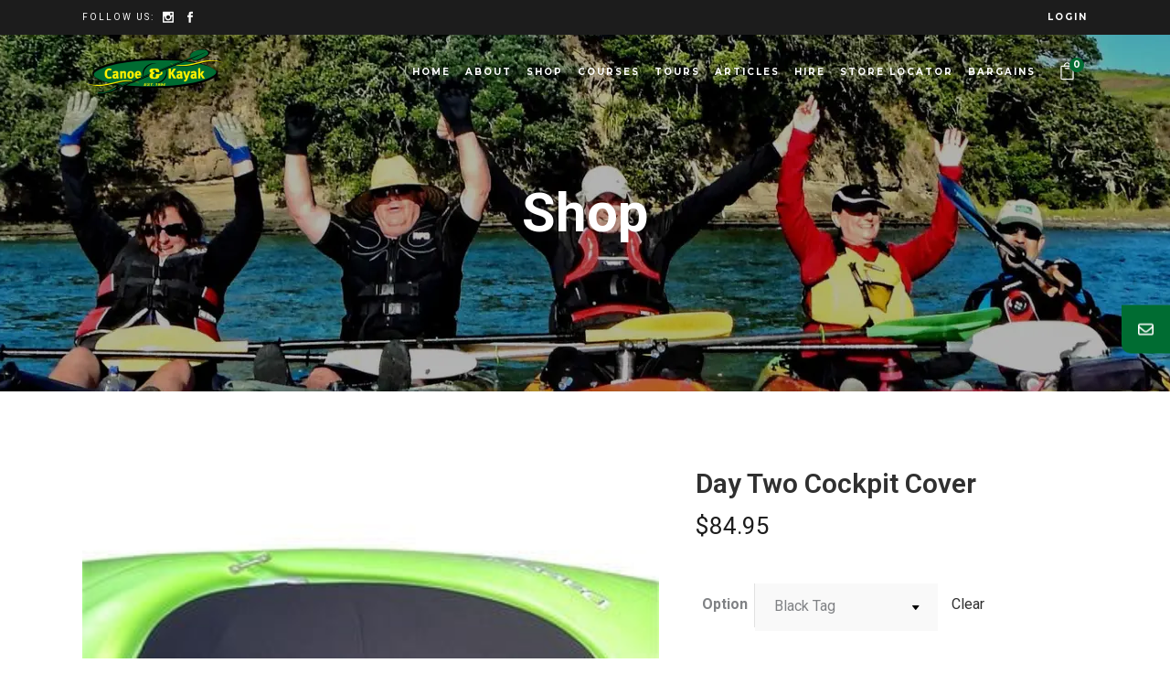

--- FILE ---
content_type: text/html; charset=UTF-8
request_url: https://canoeandkayak.co.nz/product/day-two-cockpit-cover/
body_size: 44193
content:
<!DOCTYPE html>
<html lang="en-US">
<head>
	
		<!-- Google Tag Manager -->
<script>(function(w,d,s,l,i){w[l]=w[l]||[];w[l].push({'gtm.start':
new Date().getTime(),event:'gtm.js'});var f=d.getElementsByTagName(s)[0],
j=d.createElement(s),dl=l!='dataLayer'?'&l='+l:'';j.async=true;j.src=
'https://www.googletagmanager.com/gtm.js?id='+i+dl;f.parentNode.insertBefore(j,f);
})(window,document,'script','dataLayer','GTM-P9NJ5W');</script>
<!-- End Google Tag Manager -->
	
	
				
			<meta property="og:url" content="https://canoeandkayak.co.nz/product/day-two-cockpit-cover/"/>
			<meta property="og:type" content="product"/>
			<meta property="og:title" content="Day Two Cockpit Cover"/>
			<meta property="og:description" content="Your Trusted Experts in Kayaking Since 1994"/>
			<meta property="og:image" content="https://canoeandkayak.co.nz/wp-content/uploads/2025/04/cockpitcover-2.jpg"/>
		
				
		<meta charset="UTF-8"/>
		<link rel="profile" href="http://gmpg.org/xfn/11"/>
			
					<meta name="viewport" content="width=device-width,initial-scale=1,user-scalable=yes">
		<script type="application/javascript">var mkdfToursAjaxURL = "https://canoeandkayak.co.nz/wp-admin/admin-ajax.php"</script>			<style>								
					form#stickyelements-form input::-moz-placeholder{
						color: #4F4F4F;
					} 
					form#stickyelements-form input::-ms-input-placeholder{
						color: #4F4F4F					} 
					form#stickyelements-form input::-webkit-input-placeholder{
						color: #4F4F4F					}
					form#stickyelements-form input::placeholder{
						color: #4F4F4F					}
					form#stickyelements-form textarea::placeholder {
						color: #4F4F4F					}
					form#stickyelements-form textarea::-moz-placeholder {
						color: #4F4F4F					}					
			</style>	
			<meta name='robots' content='index, follow, max-image-preview:large, max-snippet:-1, max-video-preview:-1' />

	<!-- This site is optimized with the Yoast SEO plugin v26.3 - https://yoast.com/wordpress/plugins/seo/ -->
	<title>Day Two Cockpit Cover - Canoe &amp; Kayak</title>
	<link rel="canonical" href="https://canoeandkayak.co.nz/product/day-two-cockpit-cover/" />
	<meta property="og:locale" content="en_US" />
	<meta property="og:type" content="article" />
	<meta property="og:title" content="Day Two Cockpit Cover - Canoe &amp; Kayak" />
	<meta property="og:description" content="Made from 3mm neoprene with a tight bungy elastic. Fitted to your kayak these keep out the rain and bugs or improve your petrol consumption and keep your smelly kayak gear out of reach. &nbsp; Find your deck size here &nbsp;" />
	<meta property="og:url" content="https://canoeandkayak.co.nz/product/day-two-cockpit-cover/" />
	<meta property="og:site_name" content="Canoe &amp; Kayak" />
	<meta property="article:modified_time" content="2025-06-27T06:06:38+00:00" />
	<meta property="og:image" content="https://canoeandkayak.co.nz/wp-content/uploads/2025/04/cockpitcover-2.jpg" />
	<meta property="og:image:width" content="360" />
	<meta property="og:image:height" content="270" />
	<meta property="og:image:type" content="image/jpeg" />
	<meta name="twitter:card" content="summary_large_image" />
	<script type="application/ld+json" class="yoast-schema-graph">{"@context":"https://schema.org","@graph":[{"@type":"WebPage","@id":"https://canoeandkayak.co.nz/product/day-two-cockpit-cover/","url":"https://canoeandkayak.co.nz/product/day-two-cockpit-cover/","name":"Day Two Cockpit Cover - Canoe &amp; Kayak","isPartOf":{"@id":"https://canoeandkayak.co.nz/#website"},"primaryImageOfPage":{"@id":"https://canoeandkayak.co.nz/product/day-two-cockpit-cover/#primaryimage"},"image":{"@id":"https://canoeandkayak.co.nz/product/day-two-cockpit-cover/#primaryimage"},"thumbnailUrl":"https://canoeandkayak.co.nz/wp-content/uploads/2025/04/cockpitcover-2.jpg","datePublished":"2017-11-22T04:48:18+00:00","dateModified":"2025-06-27T06:06:38+00:00","breadcrumb":{"@id":"https://canoeandkayak.co.nz/product/day-two-cockpit-cover/#breadcrumb"},"inLanguage":"en-US","potentialAction":[{"@type":"ReadAction","target":["https://canoeandkayak.co.nz/product/day-two-cockpit-cover/"]}]},{"@type":"ImageObject","inLanguage":"en-US","@id":"https://canoeandkayak.co.nz/product/day-two-cockpit-cover/#primaryimage","url":"https://canoeandkayak.co.nz/wp-content/uploads/2025/04/cockpitcover-2.jpg","contentUrl":"https://canoeandkayak.co.nz/wp-content/uploads/2025/04/cockpitcover-2.jpg","width":360,"height":270},{"@type":"BreadcrumbList","@id":"https://canoeandkayak.co.nz/product/day-two-cockpit-cover/#breadcrumb","itemListElement":[{"@type":"ListItem","position":1,"name":"Home","item":"https://canoeandkayak.co.nz/"},{"@type":"ListItem","position":2,"name":"Shop","item":"https://canoeandkayak.co.nz/shop/"},{"@type":"ListItem","position":3,"name":"Day Two Cockpit Cover"}]},{"@type":"WebSite","@id":"https://canoeandkayak.co.nz/#website","url":"https://canoeandkayak.co.nz/","name":"Canoe &amp; Kayak","description":"Your Trusted Experts in Kayaking Since 1994","potentialAction":[{"@type":"SearchAction","target":{"@type":"EntryPoint","urlTemplate":"https://canoeandkayak.co.nz/?s={search_term_string}"},"query-input":{"@type":"PropertyValueSpecification","valueRequired":true,"valueName":"search_term_string"}}],"inLanguage":"en-US"}]}</script>
	<!-- / Yoast SEO plugin. -->


<script type='application/javascript'  id='pys-version-script'>console.log('PixelYourSite Free version 11.1.3');</script>
<link rel='dns-prefetch' href='//apis.google.com' />
<link rel='dns-prefetch' href='//fonts.googleapis.com' />
<link rel="alternate" type="application/rss+xml" title="Canoe &amp; Kayak &raquo; Feed" href="https://canoeandkayak.co.nz/feed/" />
<link rel="alternate" type="application/rss+xml" title="Canoe &amp; Kayak &raquo; Comments Feed" href="https://canoeandkayak.co.nz/comments/feed/" />
<link rel="alternate" title="oEmbed (JSON)" type="application/json+oembed" href="https://canoeandkayak.co.nz/wp-json/oembed/1.0/embed?url=https%3A%2F%2Fcanoeandkayak.co.nz%2Fproduct%2Fday-two-cockpit-cover%2F" />
<link rel="alternate" title="oEmbed (XML)" type="text/xml+oembed" href="https://canoeandkayak.co.nz/wp-json/oembed/1.0/embed?url=https%3A%2F%2Fcanoeandkayak.co.nz%2Fproduct%2Fday-two-cockpit-cover%2F&#038;format=xml" />
<style id='wp-img-auto-sizes-contain-inline-css' type='text/css'>
img:is([sizes=auto i],[sizes^="auto," i]){contain-intrinsic-size:3000px 1500px}
/*# sourceURL=wp-img-auto-sizes-contain-inline-css */
</style>

<link rel='stylesheet' id='genesis-blocks-style-css-css' href='https://canoeandkayak.co.nz/wp-content/plugins/genesis-blocks/dist/style-blocks.build.css?ver=1754865094' type='text/css' media='all' />
<style id='wp-emoji-styles-inline-css' type='text/css'>

	img.wp-smiley, img.emoji {
		display: inline !important;
		border: none !important;
		box-shadow: none !important;
		height: 1em !important;
		width: 1em !important;
		margin: 0 0.07em !important;
		vertical-align: -0.1em !important;
		background: none !important;
		padding: 0 !important;
	}
/*# sourceURL=wp-emoji-styles-inline-css */
</style>
<style id='wp-block-library-inline-css' type='text/css'>
:root{--wp-block-synced-color:#7a00df;--wp-block-synced-color--rgb:122,0,223;--wp-bound-block-color:var(--wp-block-synced-color);--wp-editor-canvas-background:#ddd;--wp-admin-theme-color:#007cba;--wp-admin-theme-color--rgb:0,124,186;--wp-admin-theme-color-darker-10:#006ba1;--wp-admin-theme-color-darker-10--rgb:0,107,160.5;--wp-admin-theme-color-darker-20:#005a87;--wp-admin-theme-color-darker-20--rgb:0,90,135;--wp-admin-border-width-focus:2px}@media (min-resolution:192dpi){:root{--wp-admin-border-width-focus:1.5px}}.wp-element-button{cursor:pointer}:root .has-very-light-gray-background-color{background-color:#eee}:root .has-very-dark-gray-background-color{background-color:#313131}:root .has-very-light-gray-color{color:#eee}:root .has-very-dark-gray-color{color:#313131}:root .has-vivid-green-cyan-to-vivid-cyan-blue-gradient-background{background:linear-gradient(135deg,#00d084,#0693e3)}:root .has-purple-crush-gradient-background{background:linear-gradient(135deg,#34e2e4,#4721fb 50%,#ab1dfe)}:root .has-hazy-dawn-gradient-background{background:linear-gradient(135deg,#faaca8,#dad0ec)}:root .has-subdued-olive-gradient-background{background:linear-gradient(135deg,#fafae1,#67a671)}:root .has-atomic-cream-gradient-background{background:linear-gradient(135deg,#fdd79a,#004a59)}:root .has-nightshade-gradient-background{background:linear-gradient(135deg,#330968,#31cdcf)}:root .has-midnight-gradient-background{background:linear-gradient(135deg,#020381,#2874fc)}:root{--wp--preset--font-size--normal:16px;--wp--preset--font-size--huge:42px}.has-regular-font-size{font-size:1em}.has-larger-font-size{font-size:2.625em}.has-normal-font-size{font-size:var(--wp--preset--font-size--normal)}.has-huge-font-size{font-size:var(--wp--preset--font-size--huge)}.has-text-align-center{text-align:center}.has-text-align-left{text-align:left}.has-text-align-right{text-align:right}.has-fit-text{white-space:nowrap!important}#end-resizable-editor-section{display:none}.aligncenter{clear:both}.items-justified-left{justify-content:flex-start}.items-justified-center{justify-content:center}.items-justified-right{justify-content:flex-end}.items-justified-space-between{justify-content:space-between}.screen-reader-text{border:0;clip-path:inset(50%);height:1px;margin:-1px;overflow:hidden;padding:0;position:absolute;width:1px;word-wrap:normal!important}.screen-reader-text:focus{background-color:#ddd;clip-path:none;color:#444;display:block;font-size:1em;height:auto;left:5px;line-height:normal;padding:15px 23px 14px;text-decoration:none;top:5px;width:auto;z-index:100000}html :where(.has-border-color){border-style:solid}html :where([style*=border-top-color]){border-top-style:solid}html :where([style*=border-right-color]){border-right-style:solid}html :where([style*=border-bottom-color]){border-bottom-style:solid}html :where([style*=border-left-color]){border-left-style:solid}html :where([style*=border-width]){border-style:solid}html :where([style*=border-top-width]){border-top-style:solid}html :where([style*=border-right-width]){border-right-style:solid}html :where([style*=border-bottom-width]){border-bottom-style:solid}html :where([style*=border-left-width]){border-left-style:solid}html :where(img[class*=wp-image-]){height:auto;max-width:100%}:where(figure){margin:0 0 1em}html :where(.is-position-sticky){--wp-admin--admin-bar--position-offset:var(--wp-admin--admin-bar--height,0px)}@media screen and (max-width:600px){html :where(.is-position-sticky){--wp-admin--admin-bar--position-offset:0px}}

/*# sourceURL=wp-block-library-inline-css */
</style><link rel='stylesheet' id='wc-blocks-style-css' href='https://canoeandkayak.co.nz/wp-content/plugins/woocommerce/assets/client/blocks/wc-blocks.css?ver=wc-10.3.5' type='text/css' media='all' />
<style id='global-styles-inline-css' type='text/css'>
:root{--wp--preset--aspect-ratio--square: 1;--wp--preset--aspect-ratio--4-3: 4/3;--wp--preset--aspect-ratio--3-4: 3/4;--wp--preset--aspect-ratio--3-2: 3/2;--wp--preset--aspect-ratio--2-3: 2/3;--wp--preset--aspect-ratio--16-9: 16/9;--wp--preset--aspect-ratio--9-16: 9/16;--wp--preset--color--black: #000000;--wp--preset--color--cyan-bluish-gray: #abb8c3;--wp--preset--color--white: #ffffff;--wp--preset--color--pale-pink: #f78da7;--wp--preset--color--vivid-red: #cf2e2e;--wp--preset--color--luminous-vivid-orange: #ff6900;--wp--preset--color--luminous-vivid-amber: #fcb900;--wp--preset--color--light-green-cyan: #7bdcb5;--wp--preset--color--vivid-green-cyan: #00d084;--wp--preset--color--pale-cyan-blue: #8ed1fc;--wp--preset--color--vivid-cyan-blue: #0693e3;--wp--preset--color--vivid-purple: #9b51e0;--wp--preset--gradient--vivid-cyan-blue-to-vivid-purple: linear-gradient(135deg,rgb(6,147,227) 0%,rgb(155,81,224) 100%);--wp--preset--gradient--light-green-cyan-to-vivid-green-cyan: linear-gradient(135deg,rgb(122,220,180) 0%,rgb(0,208,130) 100%);--wp--preset--gradient--luminous-vivid-amber-to-luminous-vivid-orange: linear-gradient(135deg,rgb(252,185,0) 0%,rgb(255,105,0) 100%);--wp--preset--gradient--luminous-vivid-orange-to-vivid-red: linear-gradient(135deg,rgb(255,105,0) 0%,rgb(207,46,46) 100%);--wp--preset--gradient--very-light-gray-to-cyan-bluish-gray: linear-gradient(135deg,rgb(238,238,238) 0%,rgb(169,184,195) 100%);--wp--preset--gradient--cool-to-warm-spectrum: linear-gradient(135deg,rgb(74,234,220) 0%,rgb(151,120,209) 20%,rgb(207,42,186) 40%,rgb(238,44,130) 60%,rgb(251,105,98) 80%,rgb(254,248,76) 100%);--wp--preset--gradient--blush-light-purple: linear-gradient(135deg,rgb(255,206,236) 0%,rgb(152,150,240) 100%);--wp--preset--gradient--blush-bordeaux: linear-gradient(135deg,rgb(254,205,165) 0%,rgb(254,45,45) 50%,rgb(107,0,62) 100%);--wp--preset--gradient--luminous-dusk: linear-gradient(135deg,rgb(255,203,112) 0%,rgb(199,81,192) 50%,rgb(65,88,208) 100%);--wp--preset--gradient--pale-ocean: linear-gradient(135deg,rgb(255,245,203) 0%,rgb(182,227,212) 50%,rgb(51,167,181) 100%);--wp--preset--gradient--electric-grass: linear-gradient(135deg,rgb(202,248,128) 0%,rgb(113,206,126) 100%);--wp--preset--gradient--midnight: linear-gradient(135deg,rgb(2,3,129) 0%,rgb(40,116,252) 100%);--wp--preset--font-size--small: 13px;--wp--preset--font-size--medium: 20px;--wp--preset--font-size--large: 36px;--wp--preset--font-size--x-large: 42px;--wp--preset--spacing--20: 0.44rem;--wp--preset--spacing--30: 0.67rem;--wp--preset--spacing--40: 1rem;--wp--preset--spacing--50: 1.5rem;--wp--preset--spacing--60: 2.25rem;--wp--preset--spacing--70: 3.38rem;--wp--preset--spacing--80: 5.06rem;--wp--preset--shadow--natural: 6px 6px 9px rgba(0, 0, 0, 0.2);--wp--preset--shadow--deep: 12px 12px 50px rgba(0, 0, 0, 0.4);--wp--preset--shadow--sharp: 6px 6px 0px rgba(0, 0, 0, 0.2);--wp--preset--shadow--outlined: 6px 6px 0px -3px rgb(255, 255, 255), 6px 6px rgb(0, 0, 0);--wp--preset--shadow--crisp: 6px 6px 0px rgb(0, 0, 0);}:where(.is-layout-flex){gap: 0.5em;}:where(.is-layout-grid){gap: 0.5em;}body .is-layout-flex{display: flex;}.is-layout-flex{flex-wrap: wrap;align-items: center;}.is-layout-flex > :is(*, div){margin: 0;}body .is-layout-grid{display: grid;}.is-layout-grid > :is(*, div){margin: 0;}:where(.wp-block-columns.is-layout-flex){gap: 2em;}:where(.wp-block-columns.is-layout-grid){gap: 2em;}:where(.wp-block-post-template.is-layout-flex){gap: 1.25em;}:where(.wp-block-post-template.is-layout-grid){gap: 1.25em;}.has-black-color{color: var(--wp--preset--color--black) !important;}.has-cyan-bluish-gray-color{color: var(--wp--preset--color--cyan-bluish-gray) !important;}.has-white-color{color: var(--wp--preset--color--white) !important;}.has-pale-pink-color{color: var(--wp--preset--color--pale-pink) !important;}.has-vivid-red-color{color: var(--wp--preset--color--vivid-red) !important;}.has-luminous-vivid-orange-color{color: var(--wp--preset--color--luminous-vivid-orange) !important;}.has-luminous-vivid-amber-color{color: var(--wp--preset--color--luminous-vivid-amber) !important;}.has-light-green-cyan-color{color: var(--wp--preset--color--light-green-cyan) !important;}.has-vivid-green-cyan-color{color: var(--wp--preset--color--vivid-green-cyan) !important;}.has-pale-cyan-blue-color{color: var(--wp--preset--color--pale-cyan-blue) !important;}.has-vivid-cyan-blue-color{color: var(--wp--preset--color--vivid-cyan-blue) !important;}.has-vivid-purple-color{color: var(--wp--preset--color--vivid-purple) !important;}.has-black-background-color{background-color: var(--wp--preset--color--black) !important;}.has-cyan-bluish-gray-background-color{background-color: var(--wp--preset--color--cyan-bluish-gray) !important;}.has-white-background-color{background-color: var(--wp--preset--color--white) !important;}.has-pale-pink-background-color{background-color: var(--wp--preset--color--pale-pink) !important;}.has-vivid-red-background-color{background-color: var(--wp--preset--color--vivid-red) !important;}.has-luminous-vivid-orange-background-color{background-color: var(--wp--preset--color--luminous-vivid-orange) !important;}.has-luminous-vivid-amber-background-color{background-color: var(--wp--preset--color--luminous-vivid-amber) !important;}.has-light-green-cyan-background-color{background-color: var(--wp--preset--color--light-green-cyan) !important;}.has-vivid-green-cyan-background-color{background-color: var(--wp--preset--color--vivid-green-cyan) !important;}.has-pale-cyan-blue-background-color{background-color: var(--wp--preset--color--pale-cyan-blue) !important;}.has-vivid-cyan-blue-background-color{background-color: var(--wp--preset--color--vivid-cyan-blue) !important;}.has-vivid-purple-background-color{background-color: var(--wp--preset--color--vivid-purple) !important;}.has-black-border-color{border-color: var(--wp--preset--color--black) !important;}.has-cyan-bluish-gray-border-color{border-color: var(--wp--preset--color--cyan-bluish-gray) !important;}.has-white-border-color{border-color: var(--wp--preset--color--white) !important;}.has-pale-pink-border-color{border-color: var(--wp--preset--color--pale-pink) !important;}.has-vivid-red-border-color{border-color: var(--wp--preset--color--vivid-red) !important;}.has-luminous-vivid-orange-border-color{border-color: var(--wp--preset--color--luminous-vivid-orange) !important;}.has-luminous-vivid-amber-border-color{border-color: var(--wp--preset--color--luminous-vivid-amber) !important;}.has-light-green-cyan-border-color{border-color: var(--wp--preset--color--light-green-cyan) !important;}.has-vivid-green-cyan-border-color{border-color: var(--wp--preset--color--vivid-green-cyan) !important;}.has-pale-cyan-blue-border-color{border-color: var(--wp--preset--color--pale-cyan-blue) !important;}.has-vivid-cyan-blue-border-color{border-color: var(--wp--preset--color--vivid-cyan-blue) !important;}.has-vivid-purple-border-color{border-color: var(--wp--preset--color--vivid-purple) !important;}.has-vivid-cyan-blue-to-vivid-purple-gradient-background{background: var(--wp--preset--gradient--vivid-cyan-blue-to-vivid-purple) !important;}.has-light-green-cyan-to-vivid-green-cyan-gradient-background{background: var(--wp--preset--gradient--light-green-cyan-to-vivid-green-cyan) !important;}.has-luminous-vivid-amber-to-luminous-vivid-orange-gradient-background{background: var(--wp--preset--gradient--luminous-vivid-amber-to-luminous-vivid-orange) !important;}.has-luminous-vivid-orange-to-vivid-red-gradient-background{background: var(--wp--preset--gradient--luminous-vivid-orange-to-vivid-red) !important;}.has-very-light-gray-to-cyan-bluish-gray-gradient-background{background: var(--wp--preset--gradient--very-light-gray-to-cyan-bluish-gray) !important;}.has-cool-to-warm-spectrum-gradient-background{background: var(--wp--preset--gradient--cool-to-warm-spectrum) !important;}.has-blush-light-purple-gradient-background{background: var(--wp--preset--gradient--blush-light-purple) !important;}.has-blush-bordeaux-gradient-background{background: var(--wp--preset--gradient--blush-bordeaux) !important;}.has-luminous-dusk-gradient-background{background: var(--wp--preset--gradient--luminous-dusk) !important;}.has-pale-ocean-gradient-background{background: var(--wp--preset--gradient--pale-ocean) !important;}.has-electric-grass-gradient-background{background: var(--wp--preset--gradient--electric-grass) !important;}.has-midnight-gradient-background{background: var(--wp--preset--gradient--midnight) !important;}.has-small-font-size{font-size: var(--wp--preset--font-size--small) !important;}.has-medium-font-size{font-size: var(--wp--preset--font-size--medium) !important;}.has-large-font-size{font-size: var(--wp--preset--font-size--large) !important;}.has-x-large-font-size{font-size: var(--wp--preset--font-size--x-large) !important;}
/*# sourceURL=global-styles-inline-css */
</style>

<style id='classic-theme-styles-inline-css' type='text/css'>
/*! This file is auto-generated */
.wp-block-button__link{color:#fff;background-color:#32373c;border-radius:9999px;box-shadow:none;text-decoration:none;padding:calc(.667em + 2px) calc(1.333em + 2px);font-size:1.125em}.wp-block-file__button{background:#32373c;color:#fff;text-decoration:none}
/*# sourceURL=/wp-includes/css/classic-themes.min.css */
</style>
<link rel='stylesheet' id='wp-components-css' href='https://canoeandkayak.co.nz/wp-includes/css/dist/components/style.min.css?ver=6.9' type='text/css' media='all' />
<link rel='stylesheet' id='wp-preferences-css' href='https://canoeandkayak.co.nz/wp-includes/css/dist/preferences/style.min.css?ver=6.9' type='text/css' media='all' />
<link rel='stylesheet' id='wp-block-editor-css' href='https://canoeandkayak.co.nz/wp-includes/css/dist/block-editor/style.min.css?ver=6.9' type='text/css' media='all' />
<link rel='stylesheet' id='popup-maker-block-library-style-css' href='https://canoeandkayak.co.nz/wp-content/plugins/popup-maker/dist/packages/block-library-style.css?ver=dbea705cfafe089d65f1' type='text/css' media='all' />
<link rel='stylesheet' id='contact-form-7-css' href='https://canoeandkayak.co.nz/wp-content/plugins/contact-form-7/includes/css/styles.css?ver=6.1.3' type='text/css' media='all' />
<link rel='stylesheet' id='ctf_styles-css' href='https://canoeandkayak.co.nz/wp-content/plugins/custom-twitter-feeds/css/ctf-styles.min.css?ver=2.3.1' type='text/css' media='all' />
<link rel='stylesheet' id='walcf7-datepicker-css-css' href='https://canoeandkayak.co.nz/wp-content/plugins/date-time-picker-for-contact-form-7/assets/css/jquery.datetimepicker.min.css?ver=1.0.0' type='text/css' media='all' />
<link rel='stylesheet' id='wanderers-mikado-membership-style-css' href='https://canoeandkayak.co.nz/wp-content/plugins/mkdf-membership/assets/css/membership.min.css?ver=6.9' type='text/css' media='all' />
<link rel='stylesheet' id='wanderers-mikado-membership-responsive-style-css' href='https://canoeandkayak.co.nz/wp-content/plugins/mkdf-membership/assets/css/membership-responsive.min.css?ver=6.9' type='text/css' media='all' />
<link rel='stylesheet' id='wanderers-mkdf-modules-css' href='https://canoeandkayak.co.nz/wp-content/themes/wanderers/assets/css/modules.min.css?ver=6.9' type='text/css' media='all' />
<link rel='stylesheet' id='wanderers-mkdf-tours-style-css' href='https://canoeandkayak.co.nz/wp-content/plugins/mkdf-tours/assets/css/tours.min.css?ver=6.9' type='text/css' media='all' />
<link rel='stylesheet' id='wanderers-mkdf-modules-responsive-css' href='https://canoeandkayak.co.nz/wp-content/themes/wanderers/assets/css/modules-responsive.min.css?ver=6.9' type='text/css' media='all' />
<link rel='stylesheet' id='wanderers-mkdf-tours-responsive-style-css' href='https://canoeandkayak.co.nz/wp-content/plugins/mkdf-tours/assets/css/tours-responsive.min.css?ver=6.9' type='text/css' media='all' />
<link rel='stylesheet' id='nouislider-css' href='https://canoeandkayak.co.nz/wp-content/plugins/mkdf-tours/assets/css/nouislider.min.css?ver=6.9' type='text/css' media='all' />
<link rel='stylesheet' id='sr7css-css' href='//canoeandkayak.co.nz/wp-content/plugins/revslider/public/css/sr7.css?ver=6.7.14' type='text/css' media='all' />
<style id='woocommerce-inline-inline-css' type='text/css'>
.woocommerce form .form-row .required { visibility: visible; }
/*# sourceURL=woocommerce-inline-inline-css */
</style>
<link rel='stylesheet' id='qode-quick-view-for-woocommerce-main-css' href='https://canoeandkayak.co.nz/wp-content/plugins/qode-quick-view-for-woocommerce/assets/css/main.min.css?ver=1.1.2' type='text/css' media='all' />
<link rel='stylesheet' id='qode-wishlist-for-woocommerce-main-css' href='https://canoeandkayak.co.nz/wp-content/plugins/qode-wishlist-for-woocommerce/assets/css/main.min.css?ver=1.2.7' type='text/css' media='all' />
<link rel='stylesheet' id='yith-wcan-shortcodes-css' href='https://canoeandkayak.co.nz/wp-content/plugins/yith-woocommerce-ajax-navigation/assets/css/shortcodes.css?ver=5.15.1' type='text/css' media='all' />
<style id='yith-wcan-shortcodes-inline-css' type='text/css'>
:root{
	--yith-wcan-filters_colors_titles: #434343;
	--yith-wcan-filters_colors_background: #FFFFFF;
	--yith-wcan-filters_colors_accent: #A7144C;
	--yith-wcan-filters_colors_accent_r: 167;
	--yith-wcan-filters_colors_accent_g: 20;
	--yith-wcan-filters_colors_accent_b: 76;
	--yith-wcan-color_swatches_border_radius: 100%;
	--yith-wcan-color_swatches_size: 30px;
	--yith-wcan-labels_style_background: #FFFFFF;
	--yith-wcan-labels_style_background_hover: #A7144C;
	--yith-wcan-labels_style_background_active: #A7144C;
	--yith-wcan-labels_style_text: #434343;
	--yith-wcan-labels_style_text_hover: #FFFFFF;
	--yith-wcan-labels_style_text_active: #FFFFFF;
	--yith-wcan-anchors_style_text: #434343;
	--yith-wcan-anchors_style_text_hover: #A7144C;
	--yith-wcan-anchors_style_text_active: #A7144C;
}
/*# sourceURL=yith-wcan-shortcodes-inline-css */
</style>
<link rel='stylesheet' id='brands-styles-css' href='https://canoeandkayak.co.nz/wp-content/plugins/woocommerce/assets/css/brands.css?ver=10.3.5' type='text/css' media='all' />
<link rel='stylesheet' id='wanderers-mkdf-default-style-css' href='https://canoeandkayak.co.nz/wp-content/themes/wanderers/style.css?ver=6.9' type='text/css' media='all' />
<link rel='stylesheet' id='wanderers-mkdf-child-style-css' href='https://canoeandkayak.co.nz/wp-content/themes/wanderers-child/style.css?ver=6.9' type='text/css' media='all' />
<link rel='stylesheet' id='wanderers-mikado-font_awesome-css' href='https://canoeandkayak.co.nz/wp-content/themes/wanderers/assets/css/font-awesome/css/font-awesome.min.css?ver=6.9' type='text/css' media='all' />
<link rel='stylesheet' id='wanderers-mikado-font_elegant-css' href='https://canoeandkayak.co.nz/wp-content/themes/wanderers/assets/css/elegant-icons/style.min.css?ver=6.9' type='text/css' media='all' />
<link rel='stylesheet' id='wanderers-mikado-ion_icons-css' href='https://canoeandkayak.co.nz/wp-content/themes/wanderers/assets/css/ion-icons/css/ionicons.min.css?ver=6.9' type='text/css' media='all' />
<link rel='stylesheet' id='wanderers-mikado-linea_icons-css' href='https://canoeandkayak.co.nz/wp-content/themes/wanderers/assets/css/linea-icons/style.css?ver=6.9' type='text/css' media='all' />
<link rel='stylesheet' id='wanderers-mikado-linear_icons-css' href='https://canoeandkayak.co.nz/wp-content/themes/wanderers/assets/css/linear-icons/style.css?ver=6.9' type='text/css' media='all' />
<link rel='stylesheet' id='wanderers-mikado-simple_line_icons-css' href='https://canoeandkayak.co.nz/wp-content/themes/wanderers/assets/css/simple-line-icons/simple-line-icons.css?ver=6.9' type='text/css' media='all' />
<link rel='stylesheet' id='wanderers-mikado-dripicons-css' href='https://canoeandkayak.co.nz/wp-content/themes/wanderers/assets/css/dripicons/dripicons.css?ver=6.9' type='text/css' media='all' />
<link rel='stylesheet' id='mediaelement-css' href='https://canoeandkayak.co.nz/wp-includes/js/mediaelement/mediaelementplayer-legacy.min.css?ver=4.2.17' type='text/css' media='all' />
<link rel='stylesheet' id='wp-mediaelement-css' href='https://canoeandkayak.co.nz/wp-includes/js/mediaelement/wp-mediaelement.min.css?ver=6.9' type='text/css' media='all' />
<link rel='stylesheet' id='wanderers-mkdf-woo-css' href='https://canoeandkayak.co.nz/wp-content/themes/wanderers/assets/css/woocommerce.min.css?ver=6.9' type='text/css' media='all' />
<style id='wanderers-mkdf-woo-inline-css' type='text/css'>
/* generated in /var/www/vhosts/canoeandkayak.co.nz/httpdocs/wp-content/themes/wanderers/assets/custom-styles/general-custom-styles.php wanderers_mkdf_smooth_page_transition_styles function */
.mkdf-wanderer-loader path, .mkdf-st-loader .mkdf-rotate-circles > div, .mkdf-st-loader .pulse, .mkdf-st-loader .double_pulse .double-bounce1, .mkdf-st-loader .double_pulse .double-bounce2, .mkdf-st-loader .cube, .mkdf-st-loader .rotating_cubes .cube1, .mkdf-st-loader .rotating_cubes .cube2, .mkdf-st-loader .stripes > div, .mkdf-st-loader .wave > div, .mkdf-st-loader .two_rotating_circles .dot1, .mkdf-st-loader .two_rotating_circles .dot2, .mkdf-st-loader .five_rotating_circles .container1 > div, .mkdf-st-loader .five_rotating_circles .container2 > div, .mkdf-st-loader .five_rotating_circles .container3 > div, .mkdf-st-loader .atom .ball-1:before, .mkdf-st-loader .atom .ball-2:before, .mkdf-st-loader .atom .ball-3:before, .mkdf-st-loader .atom .ball-4:before, .mkdf-st-loader .clock .ball:before, .mkdf-st-loader .mitosis .ball, .mkdf-st-loader .lines .line1, .mkdf-st-loader .lines .line2, .mkdf-st-loader .lines .line3, .mkdf-st-loader .lines .line4, .mkdf-st-loader .fussion .ball, .mkdf-st-loader .fussion .ball-1, .mkdf-st-loader .fussion .ball-2, .mkdf-st-loader .fussion .ball-3, .mkdf-st-loader .fussion .ball-4, .mkdf-st-loader .wave_circles .ball, .mkdf-st-loader .pulse_circles .ball { background-color: #006c32;fill: #006c32;}


/*# sourceURL=wanderers-mkdf-woo-inline-css */
</style>
<link rel='stylesheet' id='wanderers-mkdf-woo-responsive-css' href='https://canoeandkayak.co.nz/wp-content/themes/wanderers/assets/css/woocommerce-responsive.min.css?ver=6.9' type='text/css' media='all' />
<link rel='stylesheet' id='wanderers-mkdf-style-dynamic-css' href='https://canoeandkayak.co.nz/wp-content/themes/wanderers/assets/css/style_dynamic.css?ver=1756970751' type='text/css' media='all' />
<link rel='stylesheet' id='wanderers-mkdf-style-dynamic-responsive-css' href='https://canoeandkayak.co.nz/wp-content/themes/wanderers/assets/css/style_dynamic_responsive.css?ver=1756970751' type='text/css' media='all' />
<link rel='stylesheet' id='wanderers-mkdf-google-fonts-css' href='https://fonts.googleapis.com/css?family=Cabin%3A300%2C400%2C500%2C600%2C700%2C900%7CPlayfair+Display%3A300%2C400%2C500%2C600%2C700%2C900%7CMontserrat%3A300%2C400%2C500%2C600%2C700%2C900%7CKristi%3A300%2C400%2C500%2C600%2C700%2C900%7CRoboto%3A300%2C400%2C500%2C600%2C700%2C900&#038;subset=latin-ext&#038;ver=1.0.0' type='text/css' media='all' />
<link rel='stylesheet' id='mkdf-core-dashboard-style-css' href='https://canoeandkayak.co.nz/wp-content/plugins/mkdf-core/core-dashboard/assets/css/core-dashboard.min.css?ver=6.9' type='text/css' media='all' />
<link rel='stylesheet' id='wp-members-css' href='https://canoeandkayak.co.nz/wp-content/plugins/wp-members/assets/css/forms/generic-no-float.min.css?ver=3.5.4.3' type='text/css' media='all' />
<link rel='stylesheet' id='bytes-woo-template.css-css' href='https://canoeandkayak.co.nz/wp-content/plugins/add-product-frontend-for-woocommerce/public/css/bytes-woo-template.css?ver=1.0.8' type='text/css' media='all' />
<link rel='stylesheet' id='selectize.css-css' href='https://canoeandkayak.co.nz/wp-content/plugins/add-product-frontend-for-woocommerce/public/css/selectize.css?ver=1.0.8' type='text/css' media='all' />
<link rel='stylesheet' id='select2.css-css' href='https://canoeandkayak.co.nz/wp-content/plugins/add-product-frontend-for-woocommerce/public/css/select2.css?ver=1.0.8' type='text/css' media='all' />
<link rel='stylesheet' id='popup-maker-site-css' href='//canoeandkayak.co.nz/wp-content/uploads/pum/pum-site-styles.css?generated=1755181507&#038;ver=1.21.5' type='text/css' media='all' />
<link rel='stylesheet' id='slick-css' href='https://canoeandkayak.co.nz/wp-content/plugins/woo-product-gallery-slider/assets/css/slick.css?ver=2.3.22' type='text/css' media='all' />
<link rel='stylesheet' id='slick-theme-css' href='https://canoeandkayak.co.nz/wp-content/plugins/woo-product-gallery-slider/assets/css/slick-theme.css?ver=2.3.22' type='text/css' media='all' />
<link rel='stylesheet' id='fancybox-css' href='https://canoeandkayak.co.nz/wp-content/plugins/woo-product-gallery-slider/assets/css/jquery.fancybox.min.css?ver=2.3.22' type='text/css' media='all' />
<style id='fancybox-inline-css' type='text/css'>

					.wpgs-nav .slick-track {
						transform: inherit !important;
					}
				
					.wpgs-dots {
						display:none;
					}
				.wpgs-for .slick-slide{cursor:pointer;}
/*# sourceURL=fancybox-inline-css */
</style>
<link rel='stylesheet' id='flaticon-wpgs-css' href='https://canoeandkayak.co.nz/wp-content/plugins/woo-product-gallery-slider/assets/css/font/flaticon.css?ver=2.3.22' type='text/css' media='all' />
<link rel='stylesheet' id='mystickyelements-google-fonts-css' href='https://fonts.googleapis.com/css?family=Poppins%3A400%2C500%2C600%2C700&#038;ver=6.9' type='text/css' media='all' />
<link rel='stylesheet' id='font-awesome-css-css' href='https://canoeandkayak.co.nz/wp-content/plugins/mystickyelements/css/font-awesome.min.css?ver=2.3.3' type='text/css' media='all' />
<link rel='stylesheet' id='mystickyelements-front-css-css' href='https://canoeandkayak.co.nz/wp-content/plugins/mystickyelements/css/mystickyelements-front.min.css?ver=2.3.3' type='text/css' media='all' />
<link rel='stylesheet' id='intl-tel-input-css' href='https://canoeandkayak.co.nz/wp-content/plugins/mystickyelements/intl-tel-input-src/build/css/intlTelInput.css?ver=2.3.3' type='text/css' media='all' />
<script type="text/javascript" src="https://canoeandkayak.co.nz/wp-includes/js/jquery/jquery.min.js?ver=3.7.1" id="jquery-core-js"></script>
<script type="text/javascript" src="https://canoeandkayak.co.nz/wp-includes/js/jquery/jquery-migrate.min.js?ver=3.4.1" id="jquery-migrate-js"></script>
<script type="text/javascript" src="https://apis.google.com/js/platform.js" id="wanderers-mikado-membership-google-plus-api-js"></script>
<script type="text/javascript" src="//canoeandkayak.co.nz/wp-content/plugins/revslider/public/js/libs/tptools.js?ver=6.7.14" id="_tpt-js" async="async" data-wp-strategy="async"></script>
<script type="text/javascript" src="//canoeandkayak.co.nz/wp-content/plugins/revslider/public/js/sr7.js?ver=6.7.14" id="sr7-js" async="async" data-wp-strategy="async"></script>
<script type="text/javascript" src="https://canoeandkayak.co.nz/wp-content/plugins/woocommerce/assets/js/jquery-blockui/jquery.blockUI.min.js?ver=2.7.0-wc.10.3.5" id="wc-jquery-blockui-js" data-wp-strategy="defer"></script>
<script type="text/javascript" id="wc-add-to-cart-js-extra">
/* <![CDATA[ */
var wc_add_to_cart_params = {"ajax_url":"/wp-admin/admin-ajax.php","wc_ajax_url":"/?wc-ajax=%%endpoint%%","i18n_view_cart":"View cart","cart_url":"https://canoeandkayak.co.nz/cart/","is_cart":"","cart_redirect_after_add":"no"};
//# sourceURL=wc-add-to-cart-js-extra
/* ]]> */
</script>
<script type="text/javascript" src="https://canoeandkayak.co.nz/wp-content/plugins/woocommerce/assets/js/frontend/add-to-cart.min.js?ver=10.3.5" id="wc-add-to-cart-js" data-wp-strategy="defer"></script>
<script type="text/javascript" id="wc-single-product-js-extra">
/* <![CDATA[ */
var wc_single_product_params = {"i18n_required_rating_text":"Please select a rating","i18n_rating_options":["1 of 5 stars","2 of 5 stars","3 of 5 stars","4 of 5 stars","5 of 5 stars"],"i18n_product_gallery_trigger_text":"View full-screen image gallery","review_rating_required":"yes","flexslider":{"rtl":false,"animation":"slide","smoothHeight":true,"directionNav":false,"controlNav":"thumbnails","slideshow":false,"animationSpeed":500,"animationLoop":false,"allowOneSlide":false},"zoom_enabled":"","zoom_options":[],"photoswipe_enabled":"","photoswipe_options":{"shareEl":false,"closeOnScroll":false,"history":false,"hideAnimationDuration":0,"showAnimationDuration":0},"flexslider_enabled":""};
//# sourceURL=wc-single-product-js-extra
/* ]]> */
</script>
<script type="text/javascript" src="https://canoeandkayak.co.nz/wp-content/plugins/woocommerce/assets/js/frontend/single-product.min.js?ver=10.3.5" id="wc-single-product-js" defer="defer" data-wp-strategy="defer"></script>
<script type="text/javascript" src="https://canoeandkayak.co.nz/wp-content/plugins/woocommerce/assets/js/js-cookie/js.cookie.min.js?ver=2.1.4-wc.10.3.5" id="wc-js-cookie-js" defer="defer" data-wp-strategy="defer"></script>
<script type="text/javascript" id="woocommerce-js-extra">
/* <![CDATA[ */
var woocommerce_params = {"ajax_url":"/wp-admin/admin-ajax.php","wc_ajax_url":"/?wc-ajax=%%endpoint%%","i18n_password_show":"Show password","i18n_password_hide":"Hide password"};
//# sourceURL=woocommerce-js-extra
/* ]]> */
</script>
<script type="text/javascript" src="https://canoeandkayak.co.nz/wp-content/plugins/woocommerce/assets/js/frontend/woocommerce.min.js?ver=10.3.5" id="woocommerce-js" defer="defer" data-wp-strategy="defer"></script>
<script type="text/javascript" src="https://canoeandkayak.co.nz/wp-content/plugins/js_composer/assets/js/vendors/woocommerce-add-to-cart.js?ver=7.7.2" id="vc_woocommerce-add-to-cart-js-js"></script>
<script type="text/javascript" id="WCPAY_ASSETS-js-extra">
/* <![CDATA[ */
var wcpayAssets = {"url":"https://canoeandkayak.co.nz/wp-content/plugins/woocommerce-payments/dist/"};
//# sourceURL=WCPAY_ASSETS-js-extra
/* ]]> */
</script>
<script type="text/javascript" src="https://canoeandkayak.co.nz/wp-content/plugins/add-product-frontend-for-woocommerce/public/js/bytes-woo-template.js?ver=1.0.8" id="bytes-woo-template.js-js"></script>
<script type="text/javascript" src="https://canoeandkayak.co.nz/wp-content/plugins/add-product-frontend-for-woocommerce/public/js/selectize.min.js?ver=1.0.8" id="selectize.min.js-js"></script>
<script type="text/javascript" id="product-attributes.js-js-extra">
/* <![CDATA[ */
var productattributes = {"ajax_url":"https://canoeandkayak.co.nz/wp-admin/admin-ajax.php","security":"e71357b151","post_id":""};
//# sourceURL=product-attributes.js-js-extra
/* ]]> */
</script>
<script type="text/javascript" src="https://canoeandkayak.co.nz/wp-content/plugins/add-product-frontend-for-woocommerce/public/js/product-attributes.js?ver=1.0.8" id="product-attributes.js-js"></script>
<script type="text/javascript" id="bytes-save-product.js-js-extra">
/* <![CDATA[ */
var savesimpleproduct = {"ajax_url":"https://canoeandkayak.co.nz/wp-admin/admin-ajax.php","security":"e71357b151"};
//# sourceURL=bytes-save-product.js-js-extra
/* ]]> */
</script>
<script type="text/javascript" src="https://canoeandkayak.co.nz/wp-content/plugins/add-product-frontend-for-woocommerce/public/js/bytes-save-product.js?ver=1.0.8" id="bytes-save-product.js-js"></script>
<script type="text/javascript" src="https://canoeandkayak.co.nz/wp-content/plugins/woocommerce/assets/js/selectWoo/selectWoo.full.min.js?ver=1.0.9-wc.10.3.5" id="selectWoo-js" data-wp-strategy="defer"></script>
<script type="text/javascript" id="wc-enhanced-select.js-js-extra">
/* <![CDATA[ */
var wc_enhanced_select_params = {"i18n_no_matches":"No matches found","i18n_ajax_error":"Loading failed","i18n_input_too_short_1":"Please enter 1 or more characters","i18n_input_too_short_n":"Please enter %qty% or more characters","i18n_input_too_long_1":"Please delete 1 character","i18n_input_too_long_n":"Please delete %qty% characters","i18n_selection_too_long_1":"You can only select 1 item","i18n_selection_too_long_n":"You can only select %qty% items","i18n_load_more":"Loading more results\u2026","i18n_searching":"Searching\u2026","ajax_url":"https://canoeandkayak.co.nz/wp-admin/admin-ajax.php","search_products_nonce":"6676808036","search_customers_nonce":"bb6d1494ad","search_categories_nonce":"11445a68b3","search_pages_nonce":"49ef112b72"};
//# sourceURL=wc-enhanced-select.js-js-extra
/* ]]> */
</script>
<script type="text/javascript" src="https://canoeandkayak.co.nz/wp-content/plugins/add-product-frontend-for-woocommerce/public/js/wc-enhanced-select.js?ver=1.0.8" id="wc-enhanced-select.js-js"></script>
<script type="text/javascript" src="https://canoeandkayak.co.nz/wp-content/plugins/add-product-frontend-for-woocommerce/public/js/selectWoo/selectWoo.full.min.js?ver=1.0.8" id="selectWoo.full.min.js-js"></script>
<script type="text/javascript" src="https://canoeandkayak.co.nz/wp-content/plugins/add-product-frontend-for-woocommerce/public/js/selectWoo/selectWoo.min.js?ver=1.0.8" id="selectWoo.min.js-js"></script>
<script type="text/javascript" src="https://canoeandkayak.co.nz/wp-content/plugins/add-product-frontend-for-woocommerce/public/js/select2/select2.full.min.js?ver=1.0.8" id="select2.full.min.js-js"></script>
<script type="text/javascript" src="https://canoeandkayak.co.nz/wp-content/plugins/add-product-frontend-for-woocommerce/public/js/select2/select2.min.js?ver=1.0.8" id="select2.min.js-js"></script>
<script type="text/javascript" src="https://canoeandkayak.co.nz/wp-content/plugins/add-product-frontend-for-woocommerce/public/js/meta-boxes.js?ver=1.0.8" id="meta-boxes.js-js"></script>
<script type="text/javascript" src="https://canoeandkayak.co.nz/wp-content/plugins/add-product-frontend-for-woocommerce/public/js/jquery-tiptip/jquery.tipTip.min.js?ver=1.0.8" id="jquery.tipTip.min.js-js"></script>
<script type="text/javascript" src="https://canoeandkayak.co.nz/wp-content/plugins/pixelyoursite/dist/scripts/jquery.bind-first-0.2.3.min.js?ver=6.9" id="jquery-bind-first-js"></script>
<script type="text/javascript" src="https://canoeandkayak.co.nz/wp-content/plugins/pixelyoursite/dist/scripts/js.cookie-2.1.3.min.js?ver=2.1.3" id="js-cookie-pys-js"></script>
<script type="text/javascript" src="https://canoeandkayak.co.nz/wp-content/plugins/pixelyoursite/dist/scripts/tld.min.js?ver=2.3.1" id="js-tld-js"></script>
<script type="text/javascript" id="pys-js-extra">
/* <![CDATA[ */
var pysOptions = {"staticEvents":[],"dynamicEvents":[],"triggerEvents":[],"triggerEventTypes":[],"debug":"","siteUrl":"https://canoeandkayak.co.nz","ajaxUrl":"https://canoeandkayak.co.nz/wp-admin/admin-ajax.php","ajax_event":"4fb5255ef0","enable_remove_download_url_param":"1","cookie_duration":"7","last_visit_duration":"60","enable_success_send_form":"","ajaxForServerEvent":"1","ajaxForServerStaticEvent":"1","useSendBeacon":"1","send_external_id":"1","external_id_expire":"180","track_cookie_for_subdomains":"1","google_consent_mode":"1","gdpr":{"ajax_enabled":false,"all_disabled_by_api":false,"facebook_disabled_by_api":false,"analytics_disabled_by_api":false,"google_ads_disabled_by_api":false,"pinterest_disabled_by_api":false,"bing_disabled_by_api":false,"externalID_disabled_by_api":false,"facebook_prior_consent_enabled":true,"analytics_prior_consent_enabled":true,"google_ads_prior_consent_enabled":null,"pinterest_prior_consent_enabled":true,"bing_prior_consent_enabled":true,"cookiebot_integration_enabled":false,"cookiebot_facebook_consent_category":"marketing","cookiebot_analytics_consent_category":"statistics","cookiebot_tiktok_consent_category":"marketing","cookiebot_google_ads_consent_category":"marketing","cookiebot_pinterest_consent_category":"marketing","cookiebot_bing_consent_category":"marketing","consent_magic_integration_enabled":false,"real_cookie_banner_integration_enabled":false,"cookie_notice_integration_enabled":false,"cookie_law_info_integration_enabled":false,"analytics_storage":{"enabled":true,"value":"granted","filter":false},"ad_storage":{"enabled":true,"value":"granted","filter":false},"ad_user_data":{"enabled":true,"value":"granted","filter":false},"ad_personalization":{"enabled":true,"value":"granted","filter":false}},"cookie":{"disabled_all_cookie":false,"disabled_start_session_cookie":false,"disabled_advanced_form_data_cookie":false,"disabled_landing_page_cookie":false,"disabled_first_visit_cookie":false,"disabled_trafficsource_cookie":false,"disabled_utmTerms_cookie":false,"disabled_utmId_cookie":false},"tracking_analytics":{"TrafficSource":"direct","TrafficLanding":"undefined","TrafficUtms":[],"TrafficUtmsId":[]},"GATags":{"ga_datalayer_type":"default","ga_datalayer_name":"dataLayerPYS"},"woo":{"enabled":true,"enabled_save_data_to_orders":true,"addToCartOnButtonEnabled":true,"addToCartOnButtonValueEnabled":true,"addToCartOnButtonValueOption":"price","singleProductId":39645,"removeFromCartSelector":"form.woocommerce-cart-form .remove","addToCartCatchMethod":"add_cart_hook","is_order_received_page":false,"containOrderId":false},"edd":{"enabled":false},"cache_bypass":"1764916845"};
//# sourceURL=pys-js-extra
/* ]]> */
</script>
<script type="text/javascript" src="https://canoeandkayak.co.nz/wp-content/plugins/pixelyoursite/dist/scripts/public.js?ver=11.1.3" id="pys-js"></script>
<script></script><link rel="https://api.w.org/" href="https://canoeandkayak.co.nz/wp-json/" /><link rel="alternate" title="JSON" type="application/json" href="https://canoeandkayak.co.nz/wp-json/wp/v2/product/39645" /><link rel="EditURI" type="application/rsd+xml" title="RSD" href="https://canoeandkayak.co.nz/xmlrpc.php?rsd" />
<meta name="generator" content="WordPress 6.9" />
<meta name="generator" content="WooCommerce 10.3.5" />
<link rel='shortlink' href='https://canoeandkayak.co.nz/?p=39645' />
<meta name="ti-site-data" content="[base64]" />	<noscript><style>.woocommerce-product-gallery{ opacity: 1 !important; }</style></noscript>
	<meta name="generator" content="Powered by WPBakery Page Builder - drag and drop page builder for WordPress."/>
<script type='application/javascript' id='pys-config-warning-script'>console.warn('PixelYourSite: no pixel configured.');</script>
<link rel="preconnect" href="https://fonts.googleapis.com">
<link rel="preconnect" href="https://fonts.gstatic.com/" crossorigin>
<meta name="generator" content="Powered by Slider Revolution 6.7.14 - responsive, Mobile-Friendly Slider Plugin for WordPress with comfortable drag and drop interface." />
<style type="text/css">.wpgs-for .slick-arrow::before,.wpgs-nav .slick-prev::before, .wpgs-nav .slick-next::before{color:#006c32;}.fancybox-bg{background-color:rgba(10,0,0,0.75);}.fancybox-caption,.fancybox-infobar{color:#fff;}.wpgs-nav .slick-slide{border-color:transparent}.wpgs-nav .slick-current{border-color:#006c32}.wpgs-video-wrapper{min-height:500px;}</style><link rel="icon" href="https://canoeandkayak.co.nz/wp-content/uploads/2018/02/favicon-CK.png" sizes="32x32" />
<link rel="icon" href="https://canoeandkayak.co.nz/wp-content/uploads/2018/02/favicon-CK.png" sizes="192x192" />
<link rel="apple-touch-icon" href="https://canoeandkayak.co.nz/wp-content/uploads/2018/02/favicon-CK.png" />
<meta name="msapplication-TileImage" content="https://canoeandkayak.co.nz/wp-content/uploads/2018/02/favicon-CK.png" />
<script>
	window._tpt			??= {};
	window.SR7			??= {};
	_tpt.R				??= {};
	_tpt.R.fonts		??= {};
	_tpt.R.fonts.customFonts??= {};
	SR7.devMode			=  false;
	SR7.F 				??= {};
	SR7.G				??= {};
	SR7.LIB				??= {};
	SR7.E				??= {};
	SR7.E.gAddons		??= {};
	SR7.E.php 			??= {};
	SR7.E.nonce			= '3b14b9423a';
	SR7.E.ajaxurl		= 'https://canoeandkayak.co.nz/wp-admin/admin-ajax.php';
	SR7.E.resturl		= 'https://canoeandkayak.co.nz/wp-json/';
	SR7.E.slug_path		= 'revslider/revslider.php';
	SR7.E.slug			= 'revslider';
	SR7.E.plugin_url	= 'https://canoeandkayak.co.nz/wp-content/plugins/revslider/';
	SR7.E.wp_plugin_url = 'https://canoeandkayak.co.nz/wp-content/plugins/';
	SR7.E.revision		= '6.7.14';
	SR7.E.fontBaseUrl	= '//fonts.googleapis.com/css2?family=';
	SR7.G.breakPoints 	= [1240,1024,778,480];
	SR7.E.modules 		= ['module','page','slide','layer','draw','animate','srtools','canvas','defaults','carousel','navigation','media','modifiers','migration'];
	SR7.E.libs 			= ['WEBGL'];
	SR7.E.css 			= ['csslp','cssbtns','cssfilters','cssnav','cssmedia'];
	SR7.E.resources		= {};
	SR7.JSON			??= {};
/*! Slider Revolution 7.0 - Page Processor */
!function(){"use strict";window.SR7??={},window._tpt??={},SR7.version="Slider Revolution 6.7.14",_tpt.getWinDim=function(t){_tpt.screenHeightWithUrlBar??=window.innerHeight;let e=SR7.F?.modal?.visible&&SR7.M[SR7.F.module.getIdByAlias(SR7.F.modal.requested)];_tpt.scrollBar=window.innerWidth!==document.documentElement.clientWidth||e&&window.innerWidth!==e.c.module.clientWidth,_tpt.winW=window.innerWidth-(_tpt.scrollBar||"prepare"==t?_tpt.scrollBarW??_tpt.mesureScrollBar():0),_tpt.winH=window.innerHeight,_tpt.winWAll=document.documentElement.clientWidth},_tpt.getResponsiveLevel=function(t,e){SR7.M[e];return _tpt.closestGE(t,_tpt.winWAll)},_tpt.mesureScrollBar=function(){let t=document.createElement("div");return t.className="RSscrollbar-measure",t.style.width="100px",t.style.height="100px",t.style.overflow="scroll",t.style.position="absolute",t.style.top="-9999px",document.body.appendChild(t),_tpt.scrollBarW=t.offsetWidth-t.clientWidth,document.body.removeChild(t),_tpt.scrollBarW},_tpt.loadCSS=async function(t,e,s){return s?_tpt.R.fonts.required[e].status=1:(_tpt.R[e]??={},_tpt.R[e].status=1),new Promise(((n,i)=>{if(_tpt.isStylesheetLoaded(t))s?_tpt.R.fonts.required[e].status=2:_tpt.R[e].status=2,n();else{const l=document.createElement("link");l.rel="stylesheet";let o="text",r="css";l["type"]=o+"/"+r,l.href=t,l.onload=()=>{s?_tpt.R.fonts.required[e].status=2:_tpt.R[e].status=2,n()},l.onerror=()=>{s?_tpt.R.fonts.required[e].status=3:_tpt.R[e].status=3,i(new Error(`Failed to load CSS: ${t}`))},document.head.appendChild(l)}}))},_tpt.addContainer=function(t){const{tag:e="div",id:s,class:n,datas:i,textContent:l,iHTML:o}=t,r=document.createElement(e);if(s&&""!==s&&(r.id=s),n&&""!==n&&(r.className=n),i)for(const[t,e]of Object.entries(i))"style"==t?r.style.cssText=e:r.setAttribute(`data-${t}`,e);return l&&(r.textContent=l),o&&(r.innerHTML=o),r},_tpt.collector=function(){return{fragment:new DocumentFragment,add(t){var e=_tpt.addContainer(t);return this.fragment.appendChild(e),e},append(t){t.appendChild(this.fragment)}}},_tpt.isStylesheetLoaded=function(t){let e=t.split("?")[0];return Array.from(document.querySelectorAll('link[rel="stylesheet"], link[rel="preload"]')).some((t=>t.href.split("?")[0]===e))},_tpt.preloader={requests:new Map,preloaderTemplates:new Map,show:function(t,e){if(!e||!t)return;const{type:s,color:n}=e;if(s<0||"off"==s)return;const i=`preloader_${s}`;let l=this.preloaderTemplates.get(i);l||(l=this.build(s,n),this.preloaderTemplates.set(i,l)),this.requests.has(t)||this.requests.set(t,{count:0});const o=this.requests.get(t);clearTimeout(o.timer),o.count++,1===o.count&&(o.timer=setTimeout((()=>{o.preloaderClone=l.cloneNode(!0),o.anim&&o.anim.kill(),void 0!==_tpt.gsap?o.anim=_tpt.gsap.fromTo(o.preloaderClone,1,{opacity:0},{opacity:1}):o.preloaderClone.classList.add("sr7-fade-in"),t.appendChild(o.preloaderClone)}),150))},hide:function(t){if(!this.requests.has(t))return;const e=this.requests.get(t);e.count--,e.count<0&&(e.count=0),e.anim&&e.anim.kill(),0===e.count&&(clearTimeout(e.timer),e.preloaderClone&&(e.preloaderClone.classList.remove("sr7-fade-in"),e.anim=_tpt.gsap.to(e.preloaderClone,.3,{opacity:0,onComplete:function(){e.preloaderClone.remove()}})))},state:function(t){if(!this.requests.has(t))return!1;return this.requests.get(t).count>0},build:(t,e="#ffffff",s="")=>{if(t<0||"off"===t)return null;const n=parseInt(t);if(t="prlt"+n,isNaN(n))return null;if(_tpt.loadCSS(SR7.E.plugin_url+"public/css/preloaders/t"+n+".css","preloader_"+t),isNaN(n)||n<6){const i=`background-color:${e}`,l=1===n||2==n?i:"",o=3===n||4==n?i:"",r=_tpt.collector();["dot1","dot2","bounce1","bounce2","bounce3"].forEach((t=>r.add({tag:"div",class:t,datas:{style:o}})));const d=_tpt.addContainer({tag:"sr7-prl",class:`${t} ${s}`,datas:{style:l}});return r.append(d),d}{let i={};if(7===n){let t;e.startsWith("#")?(t=e.replace("#",""),t=`rgba(${parseInt(t.substring(0,2),16)}, ${parseInt(t.substring(2,4),16)}, ${parseInt(t.substring(4,6),16)}, `):e.startsWith("rgb")&&(t=e.slice(e.indexOf("(")+1,e.lastIndexOf(")")).split(",").map((t=>t.trim())),t=`rgba(${t[0]}, ${t[1]}, ${t[2]}, `),t&&(i.style=`border-top-color: ${t}0.65); border-bottom-color: ${t}0.15); border-left-color: ${t}0.65); border-right-color: ${t}0.15)`)}else 12===n&&(i.style=`background:${e}`);const l=[10,0,4,2,5,9,0,4,4,2][n-6],o=_tpt.collector(),r=o.add({tag:"div",class:"sr7-prl-inner",datas:i});Array.from({length:l}).forEach((()=>r.appendChild(o.add({tag:"span",datas:{style:`background:${e}`}}))));const d=_tpt.addContainer({tag:"sr7-prl",class:`${t} ${s}`});return o.append(d),d}}},SR7.preLoader={show:(t,e)=>{"off"!==(SR7.M[t]?.settings?.pLoader?.type??"off")&&_tpt.preloader.show(e||SR7.M[t].c.module,SR7.M[t]?.settings?.pLoader??{color:"#fff",type:10})},hide:(t,e)=>{"off"!==(SR7.M[t]?.settings?.pLoader?.type??"off")&&_tpt.preloader.hide(e||SR7.M[t].c.module)},state:(t,e)=>_tpt.preloader.state(e||SR7.M[t].c.module)},_tpt.prepareModuleHeight=function(t){window.SR7.M??={},window.SR7.M[t.id]??={},"ignore"==t.googleFont&&(SR7.E.ignoreGoogleFont=!0);let e=window.SR7.M[t.id];if(null==_tpt.scrollBarW&&_tpt.mesureScrollBar(),e.c??={},e.states??={},e.settings??={},e.settings.size??={},t.fixed&&(e.settings.fixed=!0),e.c.module=document.getElementById(t.id),e.c.adjuster=e.c.module.getElementsByTagName("sr7-adjuster")[0],e.c.content=e.c.module.getElementsByTagName("sr7-content")[0],"carousel"==t.type&&(e.c.carousel=e.c.content.getElementsByTagName("sr7-carousel")[0]),null==e.c.module||null==e.c.module)return;t.plType&&t.plColor&&(e.settings.pLoader={type:t.plType,color:t.plColor}),void 0!==t.plType&&"off"!==t.plType&&SR7.preLoader.show(t.id,e.c.module),_tpt.winW||_tpt.getWinDim("prepare"),_tpt.getWinDim();let s=""+e.c.module.dataset?.modal;"modal"==s||"true"==s||"undefined"!==s&&"false"!==s||(e.settings.size.fullWidth=t.size.fullWidth,e.LEV??=_tpt.getResponsiveLevel(window.SR7.G.breakPoints,t.id),t.vpt=_tpt.fillArray(t.vpt,5),e.settings.vPort=t.vpt[e.LEV],void 0!==t.el&&"720"==t.el[4]&&t.gh[4]!==t.el[4]&&"960"==t.el[3]&&t.gh[3]!==t.el[3]&&"768"==t.el[2]&&t.gh[2]!==t.el[2]&&delete t.el,e.settings.size.height=null==t.el||null==t.el[e.LEV]||0==t.el[e.LEV]||"auto"==t.el[e.LEV]?_tpt.fillArray(t.gh,5,-1):_tpt.fillArray(t.el,5,-1),e.settings.size.width=_tpt.fillArray(t.gw,5,-1),e.settings.size.minHeight=_tpt.fillArray(t.mh??[0],5,-1),e.cacheSize={fullWidth:e.settings.size?.fullWidth,fullHeight:e.settings.size?.fullHeight},void 0!==t.off&&(t.off?.t&&(e.settings.size.m??={})&&(e.settings.size.m.t=t.off.t),t.off?.b&&(e.settings.size.m??={})&&(e.settings.size.m.b=t.off.b),t.off?.l&&(e.settings.size.p??={})&&(e.settings.size.p.l=t.off.l),t.off?.r&&(e.settings.size.p??={})&&(e.settings.size.p.r=t.off.r)),_tpt.updatePMHeight(t.id,t,!0))},_tpt.updatePMHeight=(t,e,s)=>{let n=SR7.M[t];var i=n.settings.size.fullWidth?_tpt.winW:n.c.module.parentNode.offsetWidth;i=0===i||isNaN(i)?_tpt.winW:i;let l=n.settings.size.width[n.LEV]||n.settings.size.width[n.LEV++]||n.settings.size.width[n.LEV--]||i,o=n.settings.size.height[n.LEV]||n.settings.size.height[n.LEV++]||n.settings.size.height[n.LEV--]||0,r=n.settings.size.minHeight[n.LEV]||n.settings.size.minHeight[n.LEV++]||n.settings.size.minHeight[n.LEV--]||0;if(o="auto"==o?0:o,o=parseInt(o),"carousel"!==e.type&&(i-=parseInt(e.onw??0)||0),n.MP=!n.settings.size.fullWidth&&i<l||_tpt.winW<l?Math.min(1,i/l):1,e.size.fullScreen||e.size.fullHeight){let t=parseInt(e.fho)||0,s=(""+e.fho).indexOf("%")>-1;e.newh=_tpt.winH-(s?_tpt.winH*t/100:t)}else e.newh=n.MP*Math.max(o,r);if(e.newh+=(parseInt(e.onh??0)||0)+(parseInt(e.carousel?.pt)||0)+(parseInt(e.carousel?.pb)||0),void 0!==e.slideduration&&(e.newh=Math.max(e.newh,parseInt(e.slideduration)/3)),e.shdw&&_tpt.buildShadow(e.id,e),n.c.adjuster.style.height=e.newh+"px",n.c.module.style.height=e.newh+"px",n.c.content.style.height=e.newh+"px",n.states.heightPrepared=!0,n.dims??={},n.dims.moduleRect=n.c.module.getBoundingClientRect(),n.c.content.style.left="-"+n.dims.moduleRect.left+"px",!n.settings.size.fullWidth)return s&&requestAnimationFrame((()=>{i!==n.c.module.parentNode.offsetWidth&&_tpt.updatePMHeight(e.id,e)})),void _tpt.bgStyle(e.id,e,window.innerWidth==_tpt.winW,!0);_tpt.bgStyle(e.id,e,window.innerWidth==_tpt.winW,!0),requestAnimationFrame((function(){s&&requestAnimationFrame((()=>{i!==n.c.module.parentNode.offsetWidth&&_tpt.updatePMHeight(e.id,e)}))})),n.earlyResizerFunction||(n.earlyResizerFunction=function(){requestAnimationFrame((function(){_tpt.getWinDim(),_tpt.moduleDefaults(e.id,e),_tpt.updateSlideBg(t,!0)}))},window.addEventListener("resize",n.earlyResizerFunction))},_tpt.buildShadow=function(t,e){let s=SR7.M[t];null==s.c.shadow&&(s.c.shadow=document.createElement("sr7-module-shadow"),s.c.shadow.classList.add("sr7-shdw-"+e.shdw),s.c.content.appendChild(s.c.shadow))},_tpt.bgStyle=async(t,e,s,n,i)=>{const l=SR7.M[t];if((e=e??l.settings).fixed&&!l.c.module.classList.contains("sr7-top-fixed")&&(l.c.module.classList.add("sr7-top-fixed"),l.c.module.style.position="fixed",l.c.module.style.width="100%",l.c.module.style.top="0px",l.c.module.style.left="0px",l.c.module.style.pointerEvents="none",l.c.module.style.zIndex=5e3,l.c.content.style.pointerEvents="none"),null==l.c.bgcanvas){let t=document.createElement("sr7-module-bg"),o=!1;if("string"==typeof e?.bg?.color&&e?.bg?.color.includes("{"))if(_tpt.gradient&&_tpt.gsap)e.bg.color=_tpt.gradient.convert(e.bg.color);else try{let t=JSON.parse(e.bg.color);(t?.orig||t?.string)&&(e.bg.color=JSON.parse(e.bg.color))}catch(t){return}let r="string"==typeof e?.bg?.color?e?.bg?.color||"transparent":e?.bg?.color?.string??e?.bg?.color?.orig??e?.bg?.color?.color??"transparent";if(t.style["background"+(String(r).includes("grad")?"":"Color")]=r,("transparent"!==r||i)&&(o=!0),e?.bg?.image?.src&&(t.style.backgroundImage=`url(${e?.bg?.image.src})`,t.style.backgroundSize=""==(e.bg.image?.size??"")?"cover":e.bg.image.size,t.style.backgroundPosition=e.bg.image.position,t.style.backgroundRepeat=""==e.bg.image.repeat||null==e.bg.image.repeat?"no-repeat":e.bg.image.repeat,o=!0),!o)return;l.c.bgcanvas=t,e.size.fullWidth?t.style.width=_tpt.winW-(s&&_tpt.winH<document.body.offsetHeight?_tpt.scrollBarW:0)+"px":n&&(t.style.width=l.c.module.offsetWidth+"px"),e.sbt?.use?l.c.content.appendChild(l.c.bgcanvas):l.c.module.appendChild(l.c.bgcanvas)}l.c.bgcanvas.style.height=void 0!==e.newh?e.newh+"px":("carousel"==e.type?l.dims.module.h:l.dims.content.h)+"px",l.c.bgcanvas.style.left=!s&&e.sbt?.use||l.c.bgcanvas.closest("SR7-CONTENT")?"0px":"-"+(l?.dims?.moduleRect?.left??0)+"px"},_tpt.updateSlideBg=function(t,e){const s=SR7.M[t];let n=s.settings;s?.c?.bgcanvas&&(n.size.fullWidth?s.c.bgcanvas.style.width=_tpt.winW-(e&&_tpt.winH<document.body.offsetHeight?_tpt.scrollBarW:0)+"px":preparing&&(s.c.bgcanvas.style.width=s.c.module.offsetWidth+"px"))},_tpt.moduleDefaults=(t,e)=>{let s=SR7.M[t];null!=s&&null!=s.c&&null!=s.c.module&&(s.dims??={},s.dims.moduleRect=s.c.module.getBoundingClientRect(),s.c.content.style.left="-"+s.dims.moduleRect.left+"px",s.c.content.style.width=_tpt.winW-_tpt.scrollBarW+"px","carousel"==e.type&&(s.c.module.style.overflow="visible"),_tpt.bgStyle(t,e,window.innerWidth==_tpt.winW))},_tpt.getOffset=t=>{var e=t.getBoundingClientRect(),s=window.pageXOffset||document.documentElement.scrollLeft,n=window.pageYOffset||document.documentElement.scrollTop;return{top:e.top+n,left:e.left+s}},_tpt.fillArray=function(t,e){let s,n;t=Array.isArray(t)?t:[t];let i=Array(e),l=t.length;for(n=0;n<t.length;n++)i[n+(e-l)]=t[n],null==s&&"#"!==t[n]&&(s=t[n]);for(let t=0;t<e;t++)void 0!==i[t]&&"#"!=i[t]||(i[t]=s),s=i[t];return i},_tpt.closestGE=function(t,e){let s=Number.MAX_VALUE,n=-1;for(let i=0;i<t.length;i++)t[i]-1>=e&&t[i]-1-e<s&&(s=t[i]-1-e,n=i);return++n}}();</script>
		<style type="text/css" id="wp-custom-css">
			body .home-services-block{}
body .home-services-block img, body .flip-boxes img{}

body .home-services-block .vc-hoverbox-front h2, body .flip-boxes .vc-hoverbox-front h2 {    position: absolute;     bottom: 40px;     left: 40px;    font-size: 36px;}

body .noble-btn.swap-box{}

body .wpfFilterWrapper{
	    width: 30% !important;
    display: inline-block;
}

body .wpfFilterWrapper select{
	    min-height: 45px;
}

body .products li h2 mark {background: transparent;}

body .wpfTitleToggle{
	display:none !important;
}

body .wpfFilterButtons .wpfButton{
	width: 300px;
    padding: 10px;
    margin: 0 auto;
    display: block;
	background: #fff200;
    outline: none;
    border: none;
}

body .related.products {visibility:hidden;    display: none;}

body.postid-6560615 .mkdf-title-holder.mkdf-bg-parallax{background-position: center !important;}

body .noble-btn.swap-box a{
	    background-color: #fff200 !important;
    border: none !important;
    font-family: Montserrat, sans-serif;
    font-size: 12px;
    line-height: 2em;
    letter-spacing: .2em;
    font-weight: 700;
    text-transform: uppercase;
    color: #303030;
}

body .noble-btn.swap-box:hover{
	background-color: transparent !important;
}

body .store-locator .vc-hoverbox-back h2{color:#fff;padding-bottom:10px;}

body .noble-btn{
	background-color: #006c32 !important;
    color: #fff;
    padding: 10px;
	    border: none !important;
}
body .noble-btn:hover{
	background-color: #fff200 !important; 
	
    color: #303030;
}

body footer .mkdf-footer-column-2 p{
	margin-bottom:18px;
}

body .mkdf-social-icons-group-widget{    text-align: left;}




body .badge-img-block{}

body .badge-img-block img{}

body .badge-img-block .wpb_heading{font-size: 13px;}

body .button-row{
	    text-align: center;
	    margin: 30px auto;
}

body a.noble-btn{
	
}

body .tour-info-box{
	    background: #f6f6f6;
    margin-bottom: 30px !important;
    border-radius: 10px;
}
body .tour-badge-section{}
body .store-map-row{}
body .store-form-row{}
body .store-contact-row{}

body .pum-theme-6560517 .pum-container{padding: 50px;}

body .pum-theme-6560517 .pum-container .pum-title {
	font-weight: bold !important;}

body .pum-theme-6560517 .pum-container .col-md-6{
	width: 50%;
    padding: 0 10px;
}

body .pum-theme-6560517 .pum-container .col-md-4{
	width: 33.3%;
    padding: 0 10px;
}


body .pum-theme-6560517 .pum-container .col-md-12{
	
}
body .pum-theme-6560517 .pum-container form .row{
	display: flex;    min-height: 45px;

}

body .pum-theme-6560517 .pum-container form .wpcf7-submit{    background-color: #ffff;     color: #006c32;}

body .pum-theme-6560517 .pum-container form label{
	   font-weight: 500;
    font-size: 16px;
    margin-bottom: 10px;
}

body .bt-category-container .bt-content{
		margin: 0px !important;
	padding: 10px !important;
	    background: transparent;
    color: #fff;
}

body .bt-box-container .bt-content .bt-wc-tabs:after{
	background: transparent;
}

body .bt-plugin-context label {
    font-size: 14px;
	display: inline;}


body .bt-header {
	background: #fff200;}

body .bt-header h2 {
    font-size: 16px;
	text-transform: uppercase;}

body.page-id-6560761 .mkdf-content{margin-top: 0 !important;    background: #006c32;
    color: #fff;
}

body.page-id-6560761 {
	    background: #006c32;
}

body #bt-product-form input[type=text]{
	min-height:45px;
	    color: #000;
}

body .bt-plugin-context-inner, .bt-plugin-context .bt-box-container, body .bt-box-container .bt-content .bt-wc-tabs{    background-color: transparent;}

body .bt-plugin-context a {
    color: #ffffff;
}

body #bt-general-product-data label, body .mkdf-content h1, body #bt-inventory-product-data label, body #bt-inventory-product-data label{color:#fff}

body .bt-box-container .bt-content .bt-wc-tabs a, body .bt-box-container .bt-content .bt-option-panel .bt-option-group, body .bt-box-container .bt-content .bt-wc-tabs{
	border-bottom: 1px solid #eeeeee57;
	border-color:#eeeeee57 !important;
}


body #bt-product-form input[type=text]:focus{
	background-color:#fff !important;
}


body .bt-box-container .bt-content .bt-wc-tabs a {
	text-transform: uppercase;}

body .bt-plugin-context textarea:focus{
	background-color: #ffffff !important;
}

body .bt-plugin-context .bt-button-primary {
    background: #fff200;
    border-color: transparent;
    color: #000;
    width: 100px;
    min-height: 45px;
    font-size: 16px;
}

/* body .bt-cat-list, body .bt-sub-cat-list{
	display:none !important;
}

body label:nth-of-type(51).bt-cat-list{display:flex !important;} */

body .bt-option-group.show_if_simple.show_if_external.show_if_variable, body .bt-header span, body #wp-bt_description_editor-wrap, body #bt-shipping-product-data, body .bt-shipping-options{
	display: none !important;
}
@media screen and (min-width: 1100px){
	.homepage-banner{
		padding-top: 0px !important;
		margin-top: 80px;
		width: 100% !important;
	}
}

.homepage-banner .vc_single_image-wrapper, .homepage-banner a, .homepage-banner img, .homepage-banner figure{
	width: 100% !important;
}

@media only screen and (max-width: 649px) {
    .single-tour-item .mkdf-title-holder .mkdf-title-wrapper .mkdf-page-title {
    font-size: 1.5rem !important;
	}
}		</style>
		<noscript><style> .wpb_animate_when_almost_visible { opacity: 1; }</style></noscript><link rel='stylesheet' id='js_composer_front-css' href='https://canoeandkayak.co.nz/wp-content/plugins/js_composer/assets/css/js_composer.min.css?ver=7.7.2' type='text/css' media='all' />
<link rel='stylesheet' id='wcpay-product-details-css' href='https://canoeandkayak.co.nz/wp-content/plugins/woocommerce-payments/dist/product-details.css?ver=10.2.0' type='text/css' media='all' />
</head>
<body class="wp-singular product-template-default single single-product postid-39645 wp-theme-wanderers wp-child-theme-wanderers-child theme-wanderers mkdf-core-1.3.1 mkdf-social-login-1.0.2 mkdf-tours-1.0.6 woocommerce woocommerce-page woocommerce-no-js qode-quick-view-for-woocommerce-1.1.2 qqvfw--touch qode-wishlist-for-woocommerce-1.2.7 qwfw--touch yith-wcan-free wanderers child-child-ver-1.0.0 wanderers-ver-1.9.1 mkdf-grid-1300 mkdf-empty-google-api mkdf-disable-global-padding-bottom mkdf-light-header mkdf-sticky-header-on-scroll-down-up mkdf-dropdown-animate-height mkdf-header-standard mkdf-menu-area-shadow-disable mkdf-menu-area-in-grid-shadow-disable mkdf-menu-area-border-disable mkdf-menu-area-in-grid-border-disable mkdf-logo-area-border-disable mkdf-header-vertical-shadow-disable mkdf-header-vertical-border-disable mkdf-side-menu-slide-from-right mkdf-woocommerce-page mkdf-woo-single-page mkdf-woocommerce-columns-4 mkdf-woo-small-space mkdf-woo-pl-info-below-image mkdf-woo-single-thumb-on-left-side mkdf-woo-single-has-pretty-photo mkdf-default-mobile-header mkdf-sticky-up-mobile-header mkdf-header-top-enabled mkdf-search-covers-header wpb-js-composer js-comp-ver-7.7.2 vc_responsive" itemscope itemtype="http://schema.org/WebPage">
	<!-- Google Tag Manager (noscript) -->
<noscript><iframe src="https://www.googletagmanager.com/ns.html?id=GTM-P9NJ5W"
height="0" width="0" style="display:none;visibility:hidden"></iframe></noscript>
<!-- End Google Tag Manager (noscript) -->
	<section class="mkdf-side-menu">
	<div class="mkdf-close-side-menu-holder">
		<a class="mkdf-close-side-menu" href="#" target="_self">
			<span aria-hidden="true" class="mkdf-icon-font-elegant icon_close " ></span>		</a>
	</div>
	<div id="media_image-2" class="widget mkdf-sidearea widget_media_image"><a href="https://wanderers.qodeinteractive.com"><img width="162" height="52" src="https://canoeandkayak.co.nz/wp-content/uploads/2018/02/logo-sidearea.png" class="image wp-image-1467  attachment-full size-full" alt="logo" style="max-width: 100%; height: auto;" decoding="async" /></a></div><div class="widget mkdf-custom-font-widget"><p class="mkdf-custom-font-holder  mkdf-cf-4511  " style="font-size: 18px;line-height: 30px;color: #b4b4b4;margin: 20px 0px 35px" data-item-class="mkdf-cf-4511">
	Proin gravida nibh vel velit auctor aliquet. Aenean sollic itudin, lorem quis bibendum auctornisi elit consequat ipsum, nec nibh id elit. Lorem ipsum dolor.</p></div><div id="text-12" class="widget mkdf-sidearea widget_text"><div class="mkdf-widget-title-holder"><h5 class="mkdf-widget-title">Latest Posts</h5></div>			<div class="textwidget"></div>
		</div><div class="widget mkdf-separator-widget"><div class="mkdf-separator-holder clearfix  mkdf-separator-center mkdf-separator-normal">
	<div class="mkdf-separator" style="border-style: solid;margin-top: 0px;margin-bottom: 2px"></div>
</div>
</div><div class="widget mkdf-blog-list-widget"><div class="mkdf-blog-list-holder mkdf-bl-simple mkdf-bl-one-column mkdf-small-space mkdf-bl-pag-no-pagination"  data-type=simple data-number-of-posts=2 data-number-of-columns=1 data-space-between-items=small data-orderby=date data-order=DESC data-image-size=thumbnail data-title-tag=h5 data-excerpt-length=40 data-post-info-section=yes data-post-info-image=yes data-post-info-author=yes data-post-info-date=yes data-post-info-category=yes data-post-info-comments=no data-post-info-like=no data-post-info-share=no data-pagination-type=no-pagination data-max-num-pages=2 data-next-page=2>
	<div class="mkdf-bl-wrapper mkdf-outer-space">
		<ul class="mkdf-blog-list">
			<li class="mkdf-bl-item mkdf-item-space clearfix">
	<div class="mkdf-bli-inner">
		
	<div class="mkdf-post-image">
					<a itemprop="url" href="https://canoeandkayak.co.nz/cold-tips-for-kayaking-and-camping-in-cold-conditions/" title="Cold tips for kayaking and camping in cold conditions">
					<img width="150" height="150" src="https://canoeandkayak.co.nz/wp-content/uploads/2025/03/article-3-150x150.webp" class="attachment-thumbnail size-thumbnail" alt="" decoding="async" srcset="https://canoeandkayak.co.nz/wp-content/uploads/2025/03/article-3-150x150.webp 150w, https://canoeandkayak.co.nz/wp-content/uploads/2025/03/article-3-300x300.webp 300w, https://canoeandkayak.co.nz/wp-content/uploads/2025/03/article-3-100x100.webp 100w" sizes="(max-width: 150px) 100vw, 150px" />					</a>
					</div>
		<div class="mkdf-bli-content">
			
<h5 itemprop="name" class="entry-title mkdf-post-title" >
            <a itemprop="url" href="https://canoeandkayak.co.nz/cold-tips-for-kayaking-and-camping-in-cold-conditions/" title="Cold tips for kayaking and camping in cold conditions">
            Cold tips for kayaking and camping in cold conditions            </a>
    </h5>			<div itemprop="dateCreated" class="mkdf-post-info-date entry-date published updated">
            <a itemprop="url" href="https://canoeandkayak.co.nz/2025/04/">
    
        <span class="icon_calendar"></span> April 4, 2025        </a>
    <meta itemprop="interactionCount" content="UserComments: 0"/>
</div>		</div>
	</div>
</li><li class="mkdf-bl-item mkdf-item-space clearfix">
	<div class="mkdf-bli-inner">
		
	<div class="mkdf-post-image">
					<a itemprop="url" href="https://canoeandkayak.co.nz/time-out-at-queen-charlotte-sound-arapaoa-island/" title="Time out at Queen Charlotte Sound – Arapaoa Island">
					<img width="150" height="150" src="https://canoeandkayak.co.nz/wp-content/uploads/2025/03/article-2-150x150.webp" class="attachment-thumbnail size-thumbnail" alt="" decoding="async" srcset="https://canoeandkayak.co.nz/wp-content/uploads/2025/03/article-2-150x150.webp 150w, https://canoeandkayak.co.nz/wp-content/uploads/2025/03/article-2-300x300.webp 300w, https://canoeandkayak.co.nz/wp-content/uploads/2025/03/article-2-100x100.webp 100w" sizes="(max-width: 150px) 100vw, 150px" />					</a>
					</div>
		<div class="mkdf-bli-content">
			
<h5 itemprop="name" class="entry-title mkdf-post-title" >
            <a itemprop="url" href="https://canoeandkayak.co.nz/time-out-at-queen-charlotte-sound-arapaoa-island/" title="Time out at Queen Charlotte Sound – Arapaoa Island">
            Time out at Queen Charlotte Sound – Arapaoa Island            </a>
    </h5>			<div itemprop="dateCreated" class="mkdf-post-info-date entry-date published updated">
            <a itemprop="url" href="https://canoeandkayak.co.nz/2025/04/">
    
        <span class="icon_calendar"></span> April 4, 2025        </a>
    <meta itemprop="interactionCount" content="UserComments: 0"/>
</div>		</div>
	</div>
</li>		</ul>
	</div>
	</div></div><div id="text-13" class="widget mkdf-sidearea widget_text">			<div class="textwidget"><p><div class="mkdf-iwt clearfix  mkdf-iwt-icon-left mkdf-iwt-icon-tiny">
	        <a itemprop="url" href="tel:167712444227" target="_blank">
    	<div class="mkdf-iwt-icon">

							    <span class="mkdf-icon-shortcode mkdf-normal   mkdf-icon-tiny"  data-hover-color="#ffcc05" data-color="#9b9b9b">
                    <span aria-hidden="true" class="mkdf-icon-font-elegant icon_phone mkdf-icon-element" style="color: #9b9b9b;font-size:14px" ></span>            </span>
				</div>
	<div class="mkdf-iwt-content" style="padding-left: 14px">
					<h6 class="mkdf-iwt-title" style="color: #9b9b9b;margin-top: 10px">
				<span class="mkdf-iwt-title-text">1-677-124-44227</span>
			</h6>
					</div>
            </a>
    </div><div class="vc_empty_space"   style="height: 4px"><span class="vc_empty_space_inner"></span></div><div class="mkdf-iwt clearfix  mkdf-iwt-icon-left mkdf-iwt-icon-tiny">
	        <a itemprop="url" href="mailto:wanderers@qodeinteractive.com" target="_self">
    	<div class="mkdf-iwt-icon">

							    <span class="mkdf-icon-shortcode mkdf-normal   mkdf-icon-tiny"  data-hover-color="#ffcc05" data-color="#9b9b9b">
                    <span aria-hidden="true" class="mkdf-icon-font-elegant icon_mail mkdf-icon-element" style="color: #9b9b9b;font-size:14px" ></span>            </span>
				</div>
	<div class="mkdf-iwt-content" style="padding-left: 14px">
					<h6 class="mkdf-iwt-title" style="color: #9b9b9b;margin-top: 10px">
				<span class="mkdf-iwt-title-text">wanderers@qodeinteractive.com</span>
			</h6>
					</div>
            </a>
    </div></p>
</div>
		</div><div class="widget mkdf-separator-widget"><div class="mkdf-separator-holder clearfix  mkdf-separator-center mkdf-separator-normal">
	<div class="mkdf-separator" style="border-style: solid;margin-top: 0px;margin-bottom: 2px"></div>
</div>
</div>			
			<a class="mkdf-social-icon-widget-holder mkdf-icon-has-hover" data-hover-color="#ffcc05" style="color: #808285;;font-size: 13px;margin: 0px 8px 0px 0px;"			   href="https://twitter.com/QodeInteractive" target="_blank">
				<span class="mkdf-social-icon-widget  social_twitter    "></span>			</a>
						
			<a class="mkdf-social-icon-widget-holder mkdf-icon-has-hover" data-hover-color="#ffcc05" style="color: #808285;;font-size: 13px;margin: 0px 8px;"			   href="https://www.facebook.com/QodeInteractive/" target="_blank">
				<span class="mkdf-social-icon-widget  social_facebook    "></span>			</a>
						
			<a class="mkdf-social-icon-widget-holder mkdf-icon-has-hover" data-hover-color="#ffcc05" style="color: #808285;;font-size: 13px;margin: 0px 8px;"			   href="https://www.instagram.com/qodeinteractive/" target="_blank">
				<span class="mkdf-social-icon-widget  social_instagram    "></span>			</a>
						
			<a class="mkdf-social-icon-widget-holder mkdf-icon-has-hover" data-hover-color="#ffcc05" style="color: #808285;;font-size: 13px;margin: 0px 8px;"			   href="http://www.tumblr.com" target="_blank">
				<span class="mkdf-social-icon-widget  social_tumblr    "></span>			</a>
						
			<a class="mkdf-social-icon-widget-holder mkdf-icon-has-hover" data-hover-color="#ffcc05" style="color: #808285;;font-size: 13px;margin: 0px 8px;"			   href="https://www.linkedin.com/company/qode-themes/" target="_blank">
				<span class="mkdf-social-icon-widget  social_linkedin    "></span>			</a>
						
			<a class="mkdf-social-icon-widget-holder mkdf-icon-has-hover" data-hover-color="#ffcc05" style="color: #808285;;font-size: 13px;margin: 0px 8px;"			   href="https://www.pinterest.com/qodeinteractive/" target="_blank">
				<span class="mkdf-social-icon-widget  social_pinterest    "></span>			</a>
			</section>
    <div class="mkdf-wrapper">
        <div class="mkdf-wrapper-inner">
            	
		
	<div class="mkdf-top-bar">
				
					<div class="mkdf-grid">
						
			<div class="mkdf-vertical-align-containers">
				<div class="mkdf-position-left">
					<div class="mkdf-position-left-inner">
													<div id="text-4" class="widget widget_text mkdf-top-bar-widget">			<div class="textwidget"><p>Follow Us:&nbsp;&nbsp;</p>
</div>
		</div>			
			<a class="mkdf-social-icon-widget-holder mkdf-icon-has-hover" data-hover-color="#ffcc05" style="color: #ffffff;;font-size: 12px;margin: 0px 8px 0px 1px;"			   href="https://www.instagram.com/canoeandkayaknz/?hl=en" target="_blank">
				<span class="mkdf-social-icon-widget  social_instagram    "></span>			</a>
						
			<a class="mkdf-social-icon-widget-holder mkdf-icon-has-hover" data-hover-color="#ffcc05" style="color: #ffffff;;font-size: 12px;margin: 0px 6px 0px 4px;"			   href="https://www.facebook.com/canoeandkayak.co.nz/" target="_blank">
				<span class="mkdf-social-icon-widget  social_facebook    "></span>			</a>
			<div id="text-5" class="widget widget_text mkdf-top-bar-widget">			<div class="textwidget"></div>
		</div>											</div>
				</div>
				<div class="mkdf-position-right">
					<div class="mkdf-position-right-inner">
													<div class="widget mkdf-login-register-widget mkdf-user-not-logged-in"><a href="#" class="mkdf-login-opener">
    <span class="mkdf-login-text">Login</span>
</a></div>											</div>
				</div>
			</div>
				
					</div>
				
			</div>
	
	
<header class="mkdf-page-header">
		
				
	<div class="mkdf-menu-area mkdf-menu-right">
				
					<div class="mkdf-grid">
						
			<div class="mkdf-vertical-align-containers">
				<div class="mkdf-position-left">
					<div class="mkdf-position-left-inner">
						

<div class="mkdf-logo-wrapper">
    <a itemprop="url" href="https://canoeandkayak.co.nz/" style="height: 49px;">
        <img itemprop="image" class="mkdf-normal-logo" src="https://canoeandkayak.co.nz/wp-content/uploads/2018/02/Canoe-Kayak-logo.png" width="300" height="98"  alt="logo"/>
        <img itemprop="image" class="mkdf-dark-logo" src="https://canoeandkayak.co.nz/wp-content/uploads/2018/02/Canoe-Kayak-logo.png" width="300" height="98"  alt="dark logo"/>        <img itemprop="image" class="mkdf-light-logo" src="https://canoeandkayak.co.nz/wp-content/uploads/2018/02/Canoe-Kayak-logo.png" width="300" height="98"  alt="light logo"/>    </a>
</div>

											</div>
				</div>
								<div class="mkdf-position-right">
					<div class="mkdf-position-right-inner">
													
<nav class="mkdf-main-menu mkdf-drop-down mkdf-default-nav">
    <ul id="menu-primary-menu-noble" class="clearfix"><li id="nav-menu-item-2410" class="menu-item menu-item-type-post_type menu-item-object-page menu-item-home  narrow"><a href="https://canoeandkayak.co.nz/" class=""><span class="item_outer"><span class="item_text">Home</span></span></a></li>
<li id="nav-menu-item-6560624" class="menu-item menu-item-type-post_type menu-item-object-page menu-item-has-children  has_sub narrow"><a href="https://canoeandkayak.co.nz/about-us/" class=""><span class="item_outer"><span class="item_text">About</span><i class="mkdf-menu-arrow fa fa-angle-down"></i></span></a>
<div class="second"><div class="inner"><ul>
	<li id="nav-menu-item-6560916" class="menu-item menu-item-type-post_type menu-item-object-page "><a href="https://canoeandkayak.co.nz/about-us/" class=""><span class="item_outer"><span class="item_text">About Us</span></span></a></li>
	<li id="nav-menu-item-6560412" class="menu-item menu-item-type-post_type menu-item-object-page "><a href="https://canoeandkayak.co.nz/businesses-for-sale/" class=""><span class="item_outer"><span class="item_text">Businesses For Sale</span></span></a></li>
	<li id="nav-menu-item-6560413" class="menu-item menu-item-type-post_type menu-item-object-page "><a href="https://canoeandkayak.co.nz/job-vacancies/" class=""><span class="item_outer"><span class="item_text">Job Vacancies</span></span></a></li>
</ul></div></div>
</li>
<li id="nav-menu-item-2412" class="menu-item menu-item-type-custom menu-item-object-custom menu-item-has-children  has_sub narrow"><a href="/shop" class=""><span class="item_outer"><span class="item_text">Shop</span><i class="mkdf-menu-arrow fa fa-angle-down"></i></span></a>
<div class="second"><div class="inner"><ul>
	<li id="nav-menu-item-6560368" class="menu-item menu-item-type-taxonomy menu-item-object-product_cat "><a href="https://canoeandkayak.co.nz/product-category/kayaks/" class=""><span class="item_outer"><span class="item_text">Kayaks</span></span></a></li>
	<li id="nav-menu-item-6560372" class="menu-item menu-item-type-taxonomy menu-item-object-product_cat "><a href="https://canoeandkayak.co.nz/product-category/canoes/" class=""><span class="item_outer"><span class="item_text">Canoes</span></span></a></li>
	<li id="nav-menu-item-6560373" class="menu-item menu-item-type-taxonomy menu-item-object-product_cat "><a href="https://canoeandkayak.co.nz/product-category/clothing/" class=""><span class="item_outer"><span class="item_text">Clothing</span></span></a></li>
	<li id="nav-menu-item-6560374" class="menu-item menu-item-type-taxonomy menu-item-object-product_cat current-product-ancestor current-menu-parent current-product-parent "><a href="https://canoeandkayak.co.nz/product-category/accessories/" class=""><span class="item_outer"><span class="item_text">Accessories</span></span></a></li>
	<li id="nav-menu-item-6560375" class="menu-item menu-item-type-taxonomy menu-item-object-product_cat current-product-ancestor current-menu-parent current-product-parent "><a href="https://canoeandkayak.co.nz/product-category/brands/" class=""><span class="item_outer"><span class="item_text">Brands</span></span></a></li>
	<li id="nav-menu-item-6560377" class="menu-item menu-item-type-custom menu-item-object-custom "><a href="https://roofrackcentre.co.nz/" class=""><span class="item_outer"><span class="item_text">Roof Racks</span></span></a></li>
	<li id="nav-menu-item-6560973" class="menu-item menu-item-type-post_type menu-item-object-product "><a href="https://canoeandkayak.co.nz/product/dacre-cottage-and-the-weiti-block-their-history-and-preservation/" class=""><span class="item_outer"><span class="item_text">Books</span></span></a></li>
	<li id="nav-menu-item-6561085" class="menu-item menu-item-type-custom menu-item-object-custom "><a href="https://canoeandkayak.co.nz/product-category/sponsorships/" class=""><span class="item_outer"><span class="item_text">Sponsorships</span></span></a></li>
</ul></div></div>
</li>
<li id="nav-menu-item-2429" class="menu-item menu-item-type-post_type menu-item-object-page menu-item-has-children  has_sub narrow"><a href="https://canoeandkayak.co.nz/courses/" class=""><span class="item_outer"><span class="item_text">Courses</span><i class="mkdf-menu-arrow fa fa-angle-down"></i></span></a>
<div class="second"><div class="inner"><ul>
	<li id="nav-menu-item-6560349" class="menu-item menu-item-type-post_type menu-item-object-page menu-item-has-children sub"><a href="https://canoeandkayak.co.nz/kayaking-courses/" class=""><span class="item_outer"><span class="item_text">Kayaking Courses</span></span></a>
	<ul>
		<li id="nav-menu-item-6560574" class="menu-item menu-item-type-post_type menu-item-object-tour-item "><a href="https://canoeandkayak.co.nz/tour-item/kayak-course-north-shore/" class=""><span class="item_outer"><span class="item_text">Kayak Course – North Shore</span></span></a></li>
		<li id="nav-menu-item-6560573" class="menu-item menu-item-type-post_type menu-item-object-tour-item "><a href="https://canoeandkayak.co.nz/tour-item/kayak-course-taupo/" class=""><span class="item_outer"><span class="item_text">Kayak Course – Taupō</span></span></a></li>
	</ul>
</li>
	<li id="nav-menu-item-2536" class="menu-item menu-item-type-custom menu-item-object-custom menu-item-has-children sub"><a href="#" class=""><span class="item_outer"><span class="item_text">Yakity Yak Enrolment Course</span></span></a>
	<ul>
		<li id="nav-menu-item-6560579" class="menu-item menu-item-type-post_type menu-item-object-tour-item "><a href="https://canoeandkayak.co.nz/tour-item/kayak-course-north-shore/" class=""><span class="item_outer"><span class="item_text">Kayak Course – North Shore</span></span></a></li>
	</ul>
</li>
	<li id="nav-menu-item-2538" class="menu-item menu-item-type-custom menu-item-object-custom menu-item-has-children sub"><a href="#" class=""><span class="item_outer"><span class="item_text">Rolling Course</span></span></a>
	<ul>
		<li id="nav-menu-item-6560353" class="menu-item menu-item-type-custom menu-item-object-custom "><a href="https://fareharbor.com/embeds/book/canoeandkayak-northshore/items/259322/?full-items=yes&amp;flow=449066" class=""><span class="item_outer"><span class="item_text">North Shore</span></span></a></li>
		<li id="nav-menu-item-6560586" class="menu-item menu-item-type-post_type menu-item-object-tour-item "><a href="https://canoeandkayak.co.nz/tour-item/kayak-rolling-tuition-taupo/" class=""><span class="item_outer"><span class="item_text">Taupō</span></span></a></li>
	</ul>
</li>
	<li id="nav-menu-item-6560355" class="menu-item menu-item-type-custom menu-item-object-custom menu-item-has-children sub"><a href="#" class=""><span class="item_outer"><span class="item_text">Intro to White Water</span></span></a>
	<ul>
		<li id="nav-menu-item-6560588" class="menu-item menu-item-type-post_type menu-item-object-tour-item "><a href="https://canoeandkayak.co.nz/tour-item/introduction-to-whitewater-kayaking-taupo/" class=""><span class="item_outer"><span class="item_text">Taupō</span></span></a></li>
	</ul>
</li>
	<li id="nav-menu-item-2541" class="menu-item menu-item-type-custom menu-item-object-custom menu-item-has-children sub"><a href="#" class=""><span class="item_outer"><span class="item_text">Multisport Grade 2</span></span></a>
	<ul>
		<li id="nav-menu-item-6560641" class="menu-item menu-item-type-post_type menu-item-object-tour-item "><a href="https://canoeandkayak.co.nz/tour-item/multisport-grade-two-certificate-taupo/" class=""><span class="item_outer"><span class="item_text">Taupō</span></span></a></li>
	</ul>
</li>
	<li id="nav-menu-item-6560358" class="menu-item menu-item-type-custom menu-item-object-custom menu-item-has-children sub"><a href="#" class=""><span class="item_outer"><span class="item_text">Instructor &#038; Guide Training</span></span></a>
	<ul>
		<li id="nav-menu-item-6560360" class="menu-item menu-item-type-post_type menu-item-object-product "><a href="https://canoeandkayak.co.nz/product/instructor-and-guide-training-north-shore/" class=""><span class="item_outer"><span class="item_text">Instructor and Guide Training – North Shore</span></span></a></li>
	</ul>
</li>
	<li id="nav-menu-item-6560594" class="menu-item menu-item-type-post_type menu-item-object-tour-item "><a href="https://canoeandkayak.co.nz/tour-item/kayak-development-course-north-shore/" class=""><span class="item_outer"><span class="item_text">Kayak Development Course</span></span></a></li>
</ul></div></div>
</li>
<li id="nav-menu-item-2421" class="menu-item menu-item-type-post_type menu-item-object-page menu-item-has-children  has_sub narrow"><a href="https://canoeandkayak.co.nz/tours/" class=""><span class="item_outer"><span class="item_text">Tours</span><i class="mkdf-menu-arrow fa fa-angle-down"></i></span></a>
<div class="second"><div class="inner"><ul>
	<li id="nav-menu-item-2437" class="menu-item menu-item-type-post_type menu-item-object-page menu-item-has-children sub"><a href="https://canoeandkayak.co.nz/tours/kayak-tours-in-auckland/" class=""><span class="item_outer"><span class="item_text">Tours in Auckland</span></span></a>
	<ul>
		<li id="nav-menu-item-2438" class="menu-item menu-item-type-post_type menu-item-object-tour-item "><a href="https://canoeandkayak.co.nz/tour-item/sea-your-bottom-clear-bottom-kayak-adventure/" class=""><span class="item_outer"><span class="item_text">Sea Your Bottom</span></span></a></li>
		<li id="nav-menu-item-2488" class="menu-item menu-item-type-post_type menu-item-object-tour-item "><a href="https://canoeandkayak.co.nz/tour-item/bioluminescence-kayak-tour-auckland/" class=""><span class="item_outer"><span class="item_text">Bioluminescence Kayak Tour – Auckland</span></span></a></li>
		<li id="nav-menu-item-6561104" class="menu-item menu-item-type-post_type menu-item-object-tour-item "><a href="https://canoeandkayak.co.nz/tour-item/day-sea-kayak-tour-to-tiritiri-matangi-island/" class=""><span class="item_outer"><span class="item_text">Day Sea Kayak Tour to Tiritiri Matangi Island</span></span></a></li>
		<li id="nav-menu-item-6561210" class="menu-item menu-item-type-post_type menu-item-object-tour-item "><a href="https://canoeandkayak.co.nz/tour-item/freedom-rental/" class=""><span class="item_outer"><span class="item_text">Freedom Rental</span></span></a></li>
	</ul>
</li>
	<li id="nav-menu-item-2487" class="menu-item menu-item-type-post_type menu-item-object-page menu-item-has-children sub"><a href="https://canoeandkayak.co.nz/tours/tours-in-taupo/" class=""><span class="item_outer"><span class="item_text">Tours in Taupō</span></span></a>
	<ul>
		<li id="nav-menu-item-2489" class="menu-item menu-item-type-post_type menu-item-object-tour-item "><a href="https://canoeandkayak.co.nz/tour-item/maori-rock-carvings-tour-lake-taupo/" class=""><span class="item_outer"><span class="item_text">Māori Rock Carvings Tour – Lake Taupō</span></span></a></li>
		<li id="nav-menu-item-6560502" class="menu-item menu-item-type-post_type menu-item-object-tour-item "><a href="https://canoeandkayak.co.nz/tour-item/waikato-river-float-tour-taupo/" class=""><span class="item_outer"><span class="item_text">Waikato River Float Tour – Taupō​</span></span></a></li>
		<li id="nav-menu-item-6561707" class="menu-item menu-item-type-custom menu-item-object-custom "><a href="https://canoeandkayak.co.nz/tour-item/hidden-lake-hinemaia-kayak-tour-taupos-secret-gem/" class=""><span class="item_outer"><span class="item_text">Hidden Lake Kayak Tour</span></span></a></li>
	</ul>
</li>
</ul></div></div>
</li>
<li id="nav-menu-item-2581" class="menu-item menu-item-type-post_type menu-item-object-page  narrow"><a href="https://canoeandkayak.co.nz/articles/" class=""><span class="item_outer"><span class="item_text">Articles</span></span></a></li>
<li id="nav-menu-item-6560534" class="menu-item menu-item-type-post_type menu-item-object-page  narrow"><a href="https://canoeandkayak.co.nz/hire/" class=""><span class="item_outer"><span class="item_text">Hire</span></span></a></li>
<li id="nav-menu-item-6560759" class="menu-item menu-item-type-post_type menu-item-object-page menu-item-has-children  has_sub narrow"><a href="https://canoeandkayak.co.nz/store-locator/" class=""><span class="item_outer"><span class="item_text">Store Locator</span><i class="mkdf-menu-arrow fa fa-angle-down"></i></span></a>
<div class="second"><div class="inner"><ul>
	<li id="nav-menu-item-2571" class="menu-item menu-item-type-post_type menu-item-object-page "><a href="https://canoeandkayak.co.nz/store-locator/albany/" class=""><span class="item_outer"><span class="item_text">Albany (North Shore)</span></span></a></li>
	<li id="nav-menu-item-2569" class="menu-item menu-item-type-post_type menu-item-object-page "><a href="https://canoeandkayak.co.nz/store-locator/auckland/" class=""><span class="item_outer"><span class="item_text">Auckland</span></span></a></li>
	<li id="nav-menu-item-2572" class="menu-item menu-item-type-post_type menu-item-object-page "><a href="https://canoeandkayak.co.nz/store-locator/waikato/" class=""><span class="item_outer"><span class="item_text">Waikato</span></span></a></li>
	<li id="nav-menu-item-2570" class="menu-item menu-item-type-post_type menu-item-object-page "><a href="https://canoeandkayak.co.nz/store-locator/bay-of-plenty/" class=""><span class="item_outer"><span class="item_text">Bay of Plenty</span></span></a></li>
	<li id="nav-menu-item-2568" class="menu-item menu-item-type-post_type menu-item-object-page "><a href="https://canoeandkayak.co.nz/store-locator/taupo/" class=""><span class="item_outer"><span class="item_text">Taupo</span></span></a></li>
	<li id="nav-menu-item-2566" class="menu-item menu-item-type-post_type menu-item-object-page "><a href="https://canoeandkayak.co.nz/store-locator/taranaki/" class=""><span class="item_outer"><span class="item_text">Taranaki</span></span></a></li>
	<li id="nav-menu-item-2564" class="menu-item menu-item-type-post_type menu-item-object-page "><a href="https://canoeandkayak.co.nz/store-locator/wellington/" class=""><span class="item_outer"><span class="item_text">Wellington</span></span></a></li>
	<li id="nav-menu-item-2565" class="menu-item menu-item-type-post_type menu-item-object-page "><a href="https://canoeandkayak.co.nz/store-locator/adventure-tours-coures/" class=""><span class="item_outer"><span class="item_text">Adventure (Tours &#038; Courses)</span></span></a></li>
	<li id="nav-menu-item-2573" class="menu-item menu-item-type-post_type menu-item-object-page "><a href="https://canoeandkayak.co.nz/store-locator/hibiscus-coast/" class=""><span class="item_outer"><span class="item_text">Hibiscus Coast – We’ve Moved!</span></span></a></li>
	<li id="nav-menu-item-2567" class="menu-item menu-item-type-post_type menu-item-object-page "><a href="https://canoeandkayak.co.nz/store-locator/botany/" class=""><span class="item_outer"><span class="item_text">Botany – We’ve Moved!</span></span></a></li>
</ul></div></div>
</li>
<li id="nav-menu-item-6560823" class="menu-item menu-item-type-post_type menu-item-object-page  narrow"><a href="https://canoeandkayak.co.nz/bargains/" class=""><span class="item_outer"><span class="item_text">Bargains</span></span></a></li>
</ul></nav>

															<div class="mkdf-shopping-cart-holder" style="padding: 0 13px 0px">
				<div class="mkdf-shopping-cart-inner">
									<a itemprop="url" class="mkdf-header-cart" href="https://canoeandkayak.co.nz/cart/">
						<span class="mkdf-cart-icon icon_bag_alt"></span>
						<span class="mkdf-cart-number">0</span>
					</a>
					<div class="mkdf-shopping-cart-dropdown">
						<ul>
															<li class="mkdf-empty-cart">No products in the cart.</li>
													</ul>
					</div>
								</div>
			</div>
								</div>
				</div>
			</div>
			
					</div>
			</div>
			
		
	
<div class="mkdf-sticky-header">
        <div class="mkdf-sticky-holder mkdf-menu-right">
                <div class="mkdf-grid">
                        <div class="mkdf-vertical-align-containers">
                <div class="mkdf-position-left">
                    <div class="mkdf-position-left-inner">
                        

<div class="mkdf-logo-wrapper">
    <a itemprop="url" href="https://canoeandkayak.co.nz/" style="height: 49px;">
        <img itemprop="image" class="mkdf-normal-logo" src="https://canoeandkayak.co.nz/wp-content/uploads/2018/02/Canoe-Kayak-logo.png" width="300" height="98"  alt="logo"/>
        <img itemprop="image" class="mkdf-dark-logo" src="https://canoeandkayak.co.nz/wp-content/uploads/2018/02/Canoe-Kayak-logo.png" width="300" height="98"  alt="dark logo"/>        <img itemprop="image" class="mkdf-light-logo" src="https://canoeandkayak.co.nz/wp-content/uploads/2018/02/Canoe-Kayak-logo.png" width="300" height="98"  alt="light logo"/>    </a>
</div>

                                            </div>
                </div>
                                <div class="mkdf-position-right">
                    <div class="mkdf-position-right-inner">
                                                    
<nav class="mkdf-main-menu mkdf-drop-down mkdf-sticky-nav">
    <ul id="menu-primary-menu-noble-1" class="clearfix"><li id="sticky-nav-menu-item-2410" class="menu-item menu-item-type-post_type menu-item-object-page menu-item-home  narrow"><a href="https://canoeandkayak.co.nz/" class=""><span class="item_outer"><span class="item_text">Home</span><span class="plus"></span></span></a></li>
<li id="sticky-nav-menu-item-6560624" class="menu-item menu-item-type-post_type menu-item-object-page menu-item-has-children  has_sub narrow"><a href="https://canoeandkayak.co.nz/about-us/" class=""><span class="item_outer"><span class="item_text">About</span><span class="plus"></span><i class="mkdf-menu-arrow fa fa-angle-down"></i></span></a>
<div class="second"><div class="inner"><ul>
	<li id="sticky-nav-menu-item-6560916" class="menu-item menu-item-type-post_type menu-item-object-page "><a href="https://canoeandkayak.co.nz/about-us/" class=""><span class="item_outer"><span class="item_text">About Us</span><span class="plus"></span></span></a></li>
	<li id="sticky-nav-menu-item-6560412" class="menu-item menu-item-type-post_type menu-item-object-page "><a href="https://canoeandkayak.co.nz/businesses-for-sale/" class=""><span class="item_outer"><span class="item_text">Businesses For Sale</span><span class="plus"></span></span></a></li>
	<li id="sticky-nav-menu-item-6560413" class="menu-item menu-item-type-post_type menu-item-object-page "><a href="https://canoeandkayak.co.nz/job-vacancies/" class=""><span class="item_outer"><span class="item_text">Job Vacancies</span><span class="plus"></span></span></a></li>
</ul></div></div>
</li>
<li id="sticky-nav-menu-item-2412" class="menu-item menu-item-type-custom menu-item-object-custom menu-item-has-children  has_sub narrow"><a href="/shop" class=""><span class="item_outer"><span class="item_text">Shop</span><span class="plus"></span><i class="mkdf-menu-arrow fa fa-angle-down"></i></span></a>
<div class="second"><div class="inner"><ul>
	<li id="sticky-nav-menu-item-6560368" class="menu-item menu-item-type-taxonomy menu-item-object-product_cat "><a href="https://canoeandkayak.co.nz/product-category/kayaks/" class=""><span class="item_outer"><span class="item_text">Kayaks</span><span class="plus"></span></span></a></li>
	<li id="sticky-nav-menu-item-6560372" class="menu-item menu-item-type-taxonomy menu-item-object-product_cat "><a href="https://canoeandkayak.co.nz/product-category/canoes/" class=""><span class="item_outer"><span class="item_text">Canoes</span><span class="plus"></span></span></a></li>
	<li id="sticky-nav-menu-item-6560373" class="menu-item menu-item-type-taxonomy menu-item-object-product_cat "><a href="https://canoeandkayak.co.nz/product-category/clothing/" class=""><span class="item_outer"><span class="item_text">Clothing</span><span class="plus"></span></span></a></li>
	<li id="sticky-nav-menu-item-6560374" class="menu-item menu-item-type-taxonomy menu-item-object-product_cat current-product-ancestor current-menu-parent current-product-parent "><a href="https://canoeandkayak.co.nz/product-category/accessories/" class=""><span class="item_outer"><span class="item_text">Accessories</span><span class="plus"></span></span></a></li>
	<li id="sticky-nav-menu-item-6560375" class="menu-item menu-item-type-taxonomy menu-item-object-product_cat current-product-ancestor current-menu-parent current-product-parent "><a href="https://canoeandkayak.co.nz/product-category/brands/" class=""><span class="item_outer"><span class="item_text">Brands</span><span class="plus"></span></span></a></li>
	<li id="sticky-nav-menu-item-6560377" class="menu-item menu-item-type-custom menu-item-object-custom "><a href="https://roofrackcentre.co.nz/" class=""><span class="item_outer"><span class="item_text">Roof Racks</span><span class="plus"></span></span></a></li>
	<li id="sticky-nav-menu-item-6560973" class="menu-item menu-item-type-post_type menu-item-object-product "><a href="https://canoeandkayak.co.nz/product/dacre-cottage-and-the-weiti-block-their-history-and-preservation/" class=""><span class="item_outer"><span class="item_text">Books</span><span class="plus"></span></span></a></li>
	<li id="sticky-nav-menu-item-6561085" class="menu-item menu-item-type-custom menu-item-object-custom "><a href="https://canoeandkayak.co.nz/product-category/sponsorships/" class=""><span class="item_outer"><span class="item_text">Sponsorships</span><span class="plus"></span></span></a></li>
</ul></div></div>
</li>
<li id="sticky-nav-menu-item-2429" class="menu-item menu-item-type-post_type menu-item-object-page menu-item-has-children  has_sub narrow"><a href="https://canoeandkayak.co.nz/courses/" class=""><span class="item_outer"><span class="item_text">Courses</span><span class="plus"></span><i class="mkdf-menu-arrow fa fa-angle-down"></i></span></a>
<div class="second"><div class="inner"><ul>
	<li id="sticky-nav-menu-item-6560349" class="menu-item menu-item-type-post_type menu-item-object-page menu-item-has-children sub"><a href="https://canoeandkayak.co.nz/kayaking-courses/" class=""><span class="item_outer"><span class="item_text">Kayaking Courses</span><span class="plus"></span></span></a>
	<ul>
		<li id="sticky-nav-menu-item-6560574" class="menu-item menu-item-type-post_type menu-item-object-tour-item "><a href="https://canoeandkayak.co.nz/tour-item/kayak-course-north-shore/" class=""><span class="item_outer"><span class="item_text">Kayak Course – North Shore</span><span class="plus"></span></span></a></li>
		<li id="sticky-nav-menu-item-6560573" class="menu-item menu-item-type-post_type menu-item-object-tour-item "><a href="https://canoeandkayak.co.nz/tour-item/kayak-course-taupo/" class=""><span class="item_outer"><span class="item_text">Kayak Course – Taupō</span><span class="plus"></span></span></a></li>
	</ul>
</li>
	<li id="sticky-nav-menu-item-2536" class="menu-item menu-item-type-custom menu-item-object-custom menu-item-has-children sub"><a href="#" class=""><span class="item_outer"><span class="item_text">Yakity Yak Enrolment Course</span><span class="plus"></span></span></a>
	<ul>
		<li id="sticky-nav-menu-item-6560579" class="menu-item menu-item-type-post_type menu-item-object-tour-item "><a href="https://canoeandkayak.co.nz/tour-item/kayak-course-north-shore/" class=""><span class="item_outer"><span class="item_text">Kayak Course – North Shore</span><span class="plus"></span></span></a></li>
	</ul>
</li>
	<li id="sticky-nav-menu-item-2538" class="menu-item menu-item-type-custom menu-item-object-custom menu-item-has-children sub"><a href="#" class=""><span class="item_outer"><span class="item_text">Rolling Course</span><span class="plus"></span></span></a>
	<ul>
		<li id="sticky-nav-menu-item-6560353" class="menu-item menu-item-type-custom menu-item-object-custom "><a href="https://fareharbor.com/embeds/book/canoeandkayak-northshore/items/259322/?full-items=yes&amp;flow=449066" class=""><span class="item_outer"><span class="item_text">North Shore</span><span class="plus"></span></span></a></li>
		<li id="sticky-nav-menu-item-6560586" class="menu-item menu-item-type-post_type menu-item-object-tour-item "><a href="https://canoeandkayak.co.nz/tour-item/kayak-rolling-tuition-taupo/" class=""><span class="item_outer"><span class="item_text">Taupō</span><span class="plus"></span></span></a></li>
	</ul>
</li>
	<li id="sticky-nav-menu-item-6560355" class="menu-item menu-item-type-custom menu-item-object-custom menu-item-has-children sub"><a href="#" class=""><span class="item_outer"><span class="item_text">Intro to White Water</span><span class="plus"></span></span></a>
	<ul>
		<li id="sticky-nav-menu-item-6560588" class="menu-item menu-item-type-post_type menu-item-object-tour-item "><a href="https://canoeandkayak.co.nz/tour-item/introduction-to-whitewater-kayaking-taupo/" class=""><span class="item_outer"><span class="item_text">Taupō</span><span class="plus"></span></span></a></li>
	</ul>
</li>
	<li id="sticky-nav-menu-item-2541" class="menu-item menu-item-type-custom menu-item-object-custom menu-item-has-children sub"><a href="#" class=""><span class="item_outer"><span class="item_text">Multisport Grade 2</span><span class="plus"></span></span></a>
	<ul>
		<li id="sticky-nav-menu-item-6560641" class="menu-item menu-item-type-post_type menu-item-object-tour-item "><a href="https://canoeandkayak.co.nz/tour-item/multisport-grade-two-certificate-taupo/" class=""><span class="item_outer"><span class="item_text">Taupō</span><span class="plus"></span></span></a></li>
	</ul>
</li>
	<li id="sticky-nav-menu-item-6560358" class="menu-item menu-item-type-custom menu-item-object-custom menu-item-has-children sub"><a href="#" class=""><span class="item_outer"><span class="item_text">Instructor &#038; Guide Training</span><span class="plus"></span></span></a>
	<ul>
		<li id="sticky-nav-menu-item-6560360" class="menu-item menu-item-type-post_type menu-item-object-product "><a href="https://canoeandkayak.co.nz/product/instructor-and-guide-training-north-shore/" class=""><span class="item_outer"><span class="item_text">Instructor and Guide Training – North Shore</span><span class="plus"></span></span></a></li>
	</ul>
</li>
	<li id="sticky-nav-menu-item-6560594" class="menu-item menu-item-type-post_type menu-item-object-tour-item "><a href="https://canoeandkayak.co.nz/tour-item/kayak-development-course-north-shore/" class=""><span class="item_outer"><span class="item_text">Kayak Development Course</span><span class="plus"></span></span></a></li>
</ul></div></div>
</li>
<li id="sticky-nav-menu-item-2421" class="menu-item menu-item-type-post_type menu-item-object-page menu-item-has-children  has_sub narrow"><a href="https://canoeandkayak.co.nz/tours/" class=""><span class="item_outer"><span class="item_text">Tours</span><span class="plus"></span><i class="mkdf-menu-arrow fa fa-angle-down"></i></span></a>
<div class="second"><div class="inner"><ul>
	<li id="sticky-nav-menu-item-2437" class="menu-item menu-item-type-post_type menu-item-object-page menu-item-has-children sub"><a href="https://canoeandkayak.co.nz/tours/kayak-tours-in-auckland/" class=""><span class="item_outer"><span class="item_text">Tours in Auckland</span><span class="plus"></span></span></a>
	<ul>
		<li id="sticky-nav-menu-item-2438" class="menu-item menu-item-type-post_type menu-item-object-tour-item "><a href="https://canoeandkayak.co.nz/tour-item/sea-your-bottom-clear-bottom-kayak-adventure/" class=""><span class="item_outer"><span class="item_text">Sea Your Bottom</span><span class="plus"></span></span></a></li>
		<li id="sticky-nav-menu-item-2488" class="menu-item menu-item-type-post_type menu-item-object-tour-item "><a href="https://canoeandkayak.co.nz/tour-item/bioluminescence-kayak-tour-auckland/" class=""><span class="item_outer"><span class="item_text">Bioluminescence Kayak Tour – Auckland</span><span class="plus"></span></span></a></li>
		<li id="sticky-nav-menu-item-6561104" class="menu-item menu-item-type-post_type menu-item-object-tour-item "><a href="https://canoeandkayak.co.nz/tour-item/day-sea-kayak-tour-to-tiritiri-matangi-island/" class=""><span class="item_outer"><span class="item_text">Day Sea Kayak Tour to Tiritiri Matangi Island</span><span class="plus"></span></span></a></li>
		<li id="sticky-nav-menu-item-6561210" class="menu-item menu-item-type-post_type menu-item-object-tour-item "><a href="https://canoeandkayak.co.nz/tour-item/freedom-rental/" class=""><span class="item_outer"><span class="item_text">Freedom Rental</span><span class="plus"></span></span></a></li>
	</ul>
</li>
	<li id="sticky-nav-menu-item-2487" class="menu-item menu-item-type-post_type menu-item-object-page menu-item-has-children sub"><a href="https://canoeandkayak.co.nz/tours/tours-in-taupo/" class=""><span class="item_outer"><span class="item_text">Tours in Taupō</span><span class="plus"></span></span></a>
	<ul>
		<li id="sticky-nav-menu-item-2489" class="menu-item menu-item-type-post_type menu-item-object-tour-item "><a href="https://canoeandkayak.co.nz/tour-item/maori-rock-carvings-tour-lake-taupo/" class=""><span class="item_outer"><span class="item_text">Māori Rock Carvings Tour – Lake Taupō</span><span class="plus"></span></span></a></li>
		<li id="sticky-nav-menu-item-6560502" class="menu-item menu-item-type-post_type menu-item-object-tour-item "><a href="https://canoeandkayak.co.nz/tour-item/waikato-river-float-tour-taupo/" class=""><span class="item_outer"><span class="item_text">Waikato River Float Tour – Taupō​</span><span class="plus"></span></span></a></li>
		<li id="sticky-nav-menu-item-6561707" class="menu-item menu-item-type-custom menu-item-object-custom "><a href="https://canoeandkayak.co.nz/tour-item/hidden-lake-hinemaia-kayak-tour-taupos-secret-gem/" class=""><span class="item_outer"><span class="item_text">Hidden Lake Kayak Tour</span><span class="plus"></span></span></a></li>
	</ul>
</li>
</ul></div></div>
</li>
<li id="sticky-nav-menu-item-2581" class="menu-item menu-item-type-post_type menu-item-object-page  narrow"><a href="https://canoeandkayak.co.nz/articles/" class=""><span class="item_outer"><span class="item_text">Articles</span><span class="plus"></span></span></a></li>
<li id="sticky-nav-menu-item-6560534" class="menu-item menu-item-type-post_type menu-item-object-page  narrow"><a href="https://canoeandkayak.co.nz/hire/" class=""><span class="item_outer"><span class="item_text">Hire</span><span class="plus"></span></span></a></li>
<li id="sticky-nav-menu-item-6560759" class="menu-item menu-item-type-post_type menu-item-object-page menu-item-has-children  has_sub narrow"><a href="https://canoeandkayak.co.nz/store-locator/" class=""><span class="item_outer"><span class="item_text">Store Locator</span><span class="plus"></span><i class="mkdf-menu-arrow fa fa-angle-down"></i></span></a>
<div class="second"><div class="inner"><ul>
	<li id="sticky-nav-menu-item-2571" class="menu-item menu-item-type-post_type menu-item-object-page "><a href="https://canoeandkayak.co.nz/store-locator/albany/" class=""><span class="item_outer"><span class="item_text">Albany (North Shore)</span><span class="plus"></span></span></a></li>
	<li id="sticky-nav-menu-item-2569" class="menu-item menu-item-type-post_type menu-item-object-page "><a href="https://canoeandkayak.co.nz/store-locator/auckland/" class=""><span class="item_outer"><span class="item_text">Auckland</span><span class="plus"></span></span></a></li>
	<li id="sticky-nav-menu-item-2572" class="menu-item menu-item-type-post_type menu-item-object-page "><a href="https://canoeandkayak.co.nz/store-locator/waikato/" class=""><span class="item_outer"><span class="item_text">Waikato</span><span class="plus"></span></span></a></li>
	<li id="sticky-nav-menu-item-2570" class="menu-item menu-item-type-post_type menu-item-object-page "><a href="https://canoeandkayak.co.nz/store-locator/bay-of-plenty/" class=""><span class="item_outer"><span class="item_text">Bay of Plenty</span><span class="plus"></span></span></a></li>
	<li id="sticky-nav-menu-item-2568" class="menu-item menu-item-type-post_type menu-item-object-page "><a href="https://canoeandkayak.co.nz/store-locator/taupo/" class=""><span class="item_outer"><span class="item_text">Taupo</span><span class="plus"></span></span></a></li>
	<li id="sticky-nav-menu-item-2566" class="menu-item menu-item-type-post_type menu-item-object-page "><a href="https://canoeandkayak.co.nz/store-locator/taranaki/" class=""><span class="item_outer"><span class="item_text">Taranaki</span><span class="plus"></span></span></a></li>
	<li id="sticky-nav-menu-item-2564" class="menu-item menu-item-type-post_type menu-item-object-page "><a href="https://canoeandkayak.co.nz/store-locator/wellington/" class=""><span class="item_outer"><span class="item_text">Wellington</span><span class="plus"></span></span></a></li>
	<li id="sticky-nav-menu-item-2565" class="menu-item menu-item-type-post_type menu-item-object-page "><a href="https://canoeandkayak.co.nz/store-locator/adventure-tours-coures/" class=""><span class="item_outer"><span class="item_text">Adventure (Tours &#038; Courses)</span><span class="plus"></span></span></a></li>
	<li id="sticky-nav-menu-item-2573" class="menu-item menu-item-type-post_type menu-item-object-page "><a href="https://canoeandkayak.co.nz/store-locator/hibiscus-coast/" class=""><span class="item_outer"><span class="item_text">Hibiscus Coast – We’ve Moved!</span><span class="plus"></span></span></a></li>
	<li id="sticky-nav-menu-item-2567" class="menu-item menu-item-type-post_type menu-item-object-page "><a href="https://canoeandkayak.co.nz/store-locator/botany/" class=""><span class="item_outer"><span class="item_text">Botany – We’ve Moved!</span><span class="plus"></span></span></a></li>
</ul></div></div>
</li>
<li id="sticky-nav-menu-item-6560823" class="menu-item menu-item-type-post_type menu-item-object-page  narrow"><a href="https://canoeandkayak.co.nz/bargains/" class=""><span class="item_outer"><span class="item_text">Bargains</span><span class="plus"></span></span></a></li>
</ul></nav>

                                                                            			<div class="mkdf-shopping-cart-holder" style="padding: 0 13px 0px">
				<div class="mkdf-shopping-cart-inner">
									<a itemprop="url" class="mkdf-header-cart" href="https://canoeandkayak.co.nz/cart/">
						<span class="mkdf-cart-icon icon_bag_alt"></span>
						<span class="mkdf-cart-number">0</span>
					</a>
					<div class="mkdf-shopping-cart-dropdown">
						<ul>
															<li class="mkdf-empty-cart">No products in the cart.</li>
													</ul>
					</div>
								</div>
			</div>
						
			<a  style="margin: 0 21px 0px 14px;" class="mkdf-search-opener mkdf-icon-has-hover"					href="javascript:void(0)">
            <span class="mkdf-search-opener-wrapper">
                <span aria-hidden="true" class="mkdf-icon-font-elegant icon_search "></span>	                        </span>
			</a>
					
			<a class="mkdf-side-menu-button-opener mkdf-icon-has-hover" 			   href="javascript:void(0)" >
								<span class="mkdf-side-menu-icon">
        		<span aria-hidden="true" class="mkdf-icon-font-elegant icon_menu " ></span>        	</span>
			</a>
		                                            </div>
                </div>
            </div>
                    </div>
            </div>
	</div>

	
	<form action="https://canoeandkayak.co.nz/" class="mkdf-search-cover" method="get">
		<div class="mkdf-container">
		<div class="mkdf-container-inner clearfix">
				<div class="mkdf-form-holder-outer">
				<div class="mkdf-form-holder">
					<div class="mkdf-form-holder-inner">
						<span class="icon_search"></span>
						<input type="text" placeholder="Search on site..." name="s" class="mkdf_search_field" autocomplete="off" />
						<a class="mkdf-search-close" href="#">
							<span aria-hidden="true" class="mkdf-icon-font-elegant icon_close "></span>						</a>
					</div>
				</div>
			</div>
			</div>
	</div>
	</form></header>


<header class="mkdf-mobile-header">
		
	<div class="mkdf-mobile-header-inner">
		<div class="mkdf-mobile-header-holder">
			<div class="mkdf-grid">
				<div class="mkdf-vertical-align-containers">
					<div class="mkdf-vertical-align-containers">
													<div class="mkdf-mobile-menu-opener">
								<a href="javascript:void(0)">
									<span class="mkdf-mobile-menu-icon">
										<span aria-hidden="true" class="mkdf-icon-font-elegant icon_menu " ></span>									</span>
																	</a>
							</div>
												<div class="mkdf-position-center">
							<div class="mkdf-position-center-inner">
								

<div class="mkdf-mobile-logo-wrapper">
    <a itemprop="url" href="https://canoeandkayak.co.nz/" style="height: 49px">
        <img itemprop="image" src="https://canoeandkayak.co.nz/wp-content/uploads/2018/02/Canoe-Kayak-logo.png" width="300" height="98"  alt="Mobile Logo"/>
    </a>
</div>

							</div>
						</div>
						<div class="mkdf-position-right">
							<div class="mkdf-position-right-inner">
															</div>
						</div>
					</div>
				</div>
			</div>
		</div>
			<nav class="mkdf-mobile-nav" role="navigation" aria-label="Mobile Menu">
    <div class="mkdf-grid">
	    <ul id="menu-primary-menu-noble-2" class=""><li id="mobile-menu-item-2410" class="menu-item menu-item-type-post_type menu-item-object-page menu-item-home "><a href="https://canoeandkayak.co.nz/" class=""><span>Home</span></a></li>
<li id="mobile-menu-item-6560624" class="menu-item menu-item-type-post_type menu-item-object-page menu-item-has-children  has_sub"><a href="https://canoeandkayak.co.nz/about-us/" class=""><span>About</span></a><span class="mobile_arrow"><i class="mkdf-sub-arrow fa fa-angle-right"></i><i class="fa fa-angle-down"></i></span>
<ul class="sub_menu">
	<li id="mobile-menu-item-6560916" class="menu-item menu-item-type-post_type menu-item-object-page "><a href="https://canoeandkayak.co.nz/about-us/" class=""><span>About Us</span></a></li>
	<li id="mobile-menu-item-6560412" class="menu-item menu-item-type-post_type menu-item-object-page "><a href="https://canoeandkayak.co.nz/businesses-for-sale/" class=""><span>Businesses For Sale</span></a></li>
	<li id="mobile-menu-item-6560413" class="menu-item menu-item-type-post_type menu-item-object-page "><a href="https://canoeandkayak.co.nz/job-vacancies/" class=""><span>Job Vacancies</span></a></li>
</ul>
</li>
<li id="mobile-menu-item-2412" class="menu-item menu-item-type-custom menu-item-object-custom menu-item-has-children  has_sub"><a href="/shop" class=""><span>Shop</span></a><span class="mobile_arrow"><i class="mkdf-sub-arrow fa fa-angle-right"></i><i class="fa fa-angle-down"></i></span>
<ul class="sub_menu">
	<li id="mobile-menu-item-6560368" class="menu-item menu-item-type-taxonomy menu-item-object-product_cat "><a href="https://canoeandkayak.co.nz/product-category/kayaks/" class=""><span>Kayaks</span></a></li>
	<li id="mobile-menu-item-6560372" class="menu-item menu-item-type-taxonomy menu-item-object-product_cat "><a href="https://canoeandkayak.co.nz/product-category/canoes/" class=""><span>Canoes</span></a></li>
	<li id="mobile-menu-item-6560373" class="menu-item menu-item-type-taxonomy menu-item-object-product_cat "><a href="https://canoeandkayak.co.nz/product-category/clothing/" class=""><span>Clothing</span></a></li>
	<li id="mobile-menu-item-6560374" class="menu-item menu-item-type-taxonomy menu-item-object-product_cat current-product-ancestor current-menu-parent current-product-parent "><a href="https://canoeandkayak.co.nz/product-category/accessories/" class=""><span>Accessories</span></a></li>
	<li id="mobile-menu-item-6560375" class="menu-item menu-item-type-taxonomy menu-item-object-product_cat current-product-ancestor current-menu-parent current-product-parent "><a href="https://canoeandkayak.co.nz/product-category/brands/" class=""><span>Brands</span></a></li>
	<li id="mobile-menu-item-6560377" class="menu-item menu-item-type-custom menu-item-object-custom "><a href="https://roofrackcentre.co.nz/" class=""><span>Roof Racks</span></a></li>
	<li id="mobile-menu-item-6560973" class="menu-item menu-item-type-post_type menu-item-object-product "><a href="https://canoeandkayak.co.nz/product/dacre-cottage-and-the-weiti-block-their-history-and-preservation/" class=""><span>Books</span></a></li>
	<li id="mobile-menu-item-6561085" class="menu-item menu-item-type-custom menu-item-object-custom "><a href="https://canoeandkayak.co.nz/product-category/sponsorships/" class=""><span>Sponsorships</span></a></li>
</ul>
</li>
<li id="mobile-menu-item-2429" class="menu-item menu-item-type-post_type menu-item-object-page menu-item-has-children  has_sub"><a href="https://canoeandkayak.co.nz/courses/" class=""><span>Courses</span></a><span class="mobile_arrow"><i class="mkdf-sub-arrow fa fa-angle-right"></i><i class="fa fa-angle-down"></i></span>
<ul class="sub_menu">
	<li id="mobile-menu-item-6560349" class="menu-item menu-item-type-post_type menu-item-object-page menu-item-has-children  has_sub"><a href="https://canoeandkayak.co.nz/kayaking-courses/" class=""><span>Kayaking Courses</span></a><span class="mobile_arrow"><i class="mkdf-sub-arrow fa fa-angle-right"></i><i class="fa fa-angle-down"></i></span>
	<ul class="sub_menu">
		<li id="mobile-menu-item-6560574" class="menu-item menu-item-type-post_type menu-item-object-tour-item "><a href="https://canoeandkayak.co.nz/tour-item/kayak-course-north-shore/" class=""><span>Kayak Course – North Shore</span></a></li>
		<li id="mobile-menu-item-6560573" class="menu-item menu-item-type-post_type menu-item-object-tour-item "><a href="https://canoeandkayak.co.nz/tour-item/kayak-course-taupo/" class=""><span>Kayak Course – Taupō</span></a></li>
	</ul>
</li>
	<li id="mobile-menu-item-2536" class="menu-item menu-item-type-custom menu-item-object-custom menu-item-has-children  has_sub"><a href="#" class=" mkdf-mobile-no-link"><span>Yakity Yak Enrolment Course</span></a><span class="mobile_arrow"><i class="mkdf-sub-arrow fa fa-angle-right"></i><i class="fa fa-angle-down"></i></span>
	<ul class="sub_menu">
		<li id="mobile-menu-item-6560579" class="menu-item menu-item-type-post_type menu-item-object-tour-item "><a href="https://canoeandkayak.co.nz/tour-item/kayak-course-north-shore/" class=""><span>Kayak Course – North Shore</span></a></li>
	</ul>
</li>
	<li id="mobile-menu-item-2538" class="menu-item menu-item-type-custom menu-item-object-custom menu-item-has-children  has_sub"><a href="#" class=" mkdf-mobile-no-link"><span>Rolling Course</span></a><span class="mobile_arrow"><i class="mkdf-sub-arrow fa fa-angle-right"></i><i class="fa fa-angle-down"></i></span>
	<ul class="sub_menu">
		<li id="mobile-menu-item-6560353" class="menu-item menu-item-type-custom menu-item-object-custom "><a href="https://fareharbor.com/embeds/book/canoeandkayak-northshore/items/259322/?full-items=yes&amp;flow=449066" class=""><span>North Shore</span></a></li>
		<li id="mobile-menu-item-6560586" class="menu-item menu-item-type-post_type menu-item-object-tour-item "><a href="https://canoeandkayak.co.nz/tour-item/kayak-rolling-tuition-taupo/" class=""><span>Taupō</span></a></li>
	</ul>
</li>
	<li id="mobile-menu-item-6560355" class="menu-item menu-item-type-custom menu-item-object-custom menu-item-has-children  has_sub"><a href="#" class=" mkdf-mobile-no-link"><span>Intro to White Water</span></a><span class="mobile_arrow"><i class="mkdf-sub-arrow fa fa-angle-right"></i><i class="fa fa-angle-down"></i></span>
	<ul class="sub_menu">
		<li id="mobile-menu-item-6560588" class="menu-item menu-item-type-post_type menu-item-object-tour-item "><a href="https://canoeandkayak.co.nz/tour-item/introduction-to-whitewater-kayaking-taupo/" class=""><span>Taupō</span></a></li>
	</ul>
</li>
	<li id="mobile-menu-item-2541" class="menu-item menu-item-type-custom menu-item-object-custom menu-item-has-children  has_sub"><a href="#" class=" mkdf-mobile-no-link"><span>Multisport Grade 2</span></a><span class="mobile_arrow"><i class="mkdf-sub-arrow fa fa-angle-right"></i><i class="fa fa-angle-down"></i></span>
	<ul class="sub_menu">
		<li id="mobile-menu-item-6560641" class="menu-item menu-item-type-post_type menu-item-object-tour-item "><a href="https://canoeandkayak.co.nz/tour-item/multisport-grade-two-certificate-taupo/" class=""><span>Taupō</span></a></li>
	</ul>
</li>
	<li id="mobile-menu-item-6560358" class="menu-item menu-item-type-custom menu-item-object-custom menu-item-has-children  has_sub"><a href="#" class=" mkdf-mobile-no-link"><span>Instructor &#038; Guide Training</span></a><span class="mobile_arrow"><i class="mkdf-sub-arrow fa fa-angle-right"></i><i class="fa fa-angle-down"></i></span>
	<ul class="sub_menu">
		<li id="mobile-menu-item-6560360" class="menu-item menu-item-type-post_type menu-item-object-product "><a href="https://canoeandkayak.co.nz/product/instructor-and-guide-training-north-shore/" class=""><span>Instructor and Guide Training – North Shore</span></a></li>
	</ul>
</li>
	<li id="mobile-menu-item-6560594" class="menu-item menu-item-type-post_type menu-item-object-tour-item "><a href="https://canoeandkayak.co.nz/tour-item/kayak-development-course-north-shore/" class=""><span>Kayak Development Course</span></a></li>
</ul>
</li>
<li id="mobile-menu-item-2421" class="menu-item menu-item-type-post_type menu-item-object-page menu-item-has-children  has_sub"><a href="https://canoeandkayak.co.nz/tours/" class=""><span>Tours</span></a><span class="mobile_arrow"><i class="mkdf-sub-arrow fa fa-angle-right"></i><i class="fa fa-angle-down"></i></span>
<ul class="sub_menu">
	<li id="mobile-menu-item-2437" class="menu-item menu-item-type-post_type menu-item-object-page menu-item-has-children  has_sub"><a href="https://canoeandkayak.co.nz/tours/kayak-tours-in-auckland/" class=""><span>Tours in Auckland</span></a><span class="mobile_arrow"><i class="mkdf-sub-arrow fa fa-angle-right"></i><i class="fa fa-angle-down"></i></span>
	<ul class="sub_menu">
		<li id="mobile-menu-item-2438" class="menu-item menu-item-type-post_type menu-item-object-tour-item "><a href="https://canoeandkayak.co.nz/tour-item/sea-your-bottom-clear-bottom-kayak-adventure/" class=""><span>Sea Your Bottom</span></a></li>
		<li id="mobile-menu-item-2488" class="menu-item menu-item-type-post_type menu-item-object-tour-item "><a href="https://canoeandkayak.co.nz/tour-item/bioluminescence-kayak-tour-auckland/" class=""><span>Bioluminescence Kayak Tour – Auckland</span></a></li>
		<li id="mobile-menu-item-6561104" class="menu-item menu-item-type-post_type menu-item-object-tour-item "><a href="https://canoeandkayak.co.nz/tour-item/day-sea-kayak-tour-to-tiritiri-matangi-island/" class=""><span>Day Sea Kayak Tour to Tiritiri Matangi Island</span></a></li>
		<li id="mobile-menu-item-6561210" class="menu-item menu-item-type-post_type menu-item-object-tour-item "><a href="https://canoeandkayak.co.nz/tour-item/freedom-rental/" class=""><span>Freedom Rental</span></a></li>
	</ul>
</li>
	<li id="mobile-menu-item-2487" class="menu-item menu-item-type-post_type menu-item-object-page menu-item-has-children  has_sub"><a href="https://canoeandkayak.co.nz/tours/tours-in-taupo/" class=""><span>Tours in Taupō</span></a><span class="mobile_arrow"><i class="mkdf-sub-arrow fa fa-angle-right"></i><i class="fa fa-angle-down"></i></span>
	<ul class="sub_menu">
		<li id="mobile-menu-item-2489" class="menu-item menu-item-type-post_type menu-item-object-tour-item "><a href="https://canoeandkayak.co.nz/tour-item/maori-rock-carvings-tour-lake-taupo/" class=""><span>Māori Rock Carvings Tour – Lake Taupō</span></a></li>
		<li id="mobile-menu-item-6560502" class="menu-item menu-item-type-post_type menu-item-object-tour-item "><a href="https://canoeandkayak.co.nz/tour-item/waikato-river-float-tour-taupo/" class=""><span>Waikato River Float Tour – Taupō​</span></a></li>
		<li id="mobile-menu-item-6561707" class="menu-item menu-item-type-custom menu-item-object-custom "><a href="https://canoeandkayak.co.nz/tour-item/hidden-lake-hinemaia-kayak-tour-taupos-secret-gem/" class=""><span>Hidden Lake Kayak Tour</span></a></li>
	</ul>
</li>
</ul>
</li>
<li id="mobile-menu-item-2581" class="menu-item menu-item-type-post_type menu-item-object-page "><a href="https://canoeandkayak.co.nz/articles/" class=""><span>Articles</span></a></li>
<li id="mobile-menu-item-6560534" class="menu-item menu-item-type-post_type menu-item-object-page "><a href="https://canoeandkayak.co.nz/hire/" class=""><span>Hire</span></a></li>
<li id="mobile-menu-item-6560759" class="menu-item menu-item-type-post_type menu-item-object-page menu-item-has-children  has_sub"><a href="https://canoeandkayak.co.nz/store-locator/" class=""><span>Store Locator</span></a><span class="mobile_arrow"><i class="mkdf-sub-arrow fa fa-angle-right"></i><i class="fa fa-angle-down"></i></span>
<ul class="sub_menu">
	<li id="mobile-menu-item-2571" class="menu-item menu-item-type-post_type menu-item-object-page "><a href="https://canoeandkayak.co.nz/store-locator/albany/" class=""><span>Albany (North Shore)</span></a></li>
	<li id="mobile-menu-item-2569" class="menu-item menu-item-type-post_type menu-item-object-page "><a href="https://canoeandkayak.co.nz/store-locator/auckland/" class=""><span>Auckland</span></a></li>
	<li id="mobile-menu-item-2572" class="menu-item menu-item-type-post_type menu-item-object-page "><a href="https://canoeandkayak.co.nz/store-locator/waikato/" class=""><span>Waikato</span></a></li>
	<li id="mobile-menu-item-2570" class="menu-item menu-item-type-post_type menu-item-object-page "><a href="https://canoeandkayak.co.nz/store-locator/bay-of-plenty/" class=""><span>Bay of Plenty</span></a></li>
	<li id="mobile-menu-item-2568" class="menu-item menu-item-type-post_type menu-item-object-page "><a href="https://canoeandkayak.co.nz/store-locator/taupo/" class=""><span>Taupo</span></a></li>
	<li id="mobile-menu-item-2566" class="menu-item menu-item-type-post_type menu-item-object-page "><a href="https://canoeandkayak.co.nz/store-locator/taranaki/" class=""><span>Taranaki</span></a></li>
	<li id="mobile-menu-item-2564" class="menu-item menu-item-type-post_type menu-item-object-page "><a href="https://canoeandkayak.co.nz/store-locator/wellington/" class=""><span>Wellington</span></a></li>
	<li id="mobile-menu-item-2565" class="menu-item menu-item-type-post_type menu-item-object-page "><a href="https://canoeandkayak.co.nz/store-locator/adventure-tours-coures/" class=""><span>Adventure (Tours &#038; Courses)</span></a></li>
	<li id="mobile-menu-item-2573" class="menu-item menu-item-type-post_type menu-item-object-page "><a href="https://canoeandkayak.co.nz/store-locator/hibiscus-coast/" class=""><span>Hibiscus Coast – We’ve Moved!</span></a></li>
	<li id="mobile-menu-item-2567" class="menu-item menu-item-type-post_type menu-item-object-page "><a href="https://canoeandkayak.co.nz/store-locator/botany/" class=""><span>Botany – We’ve Moved!</span></a></li>
</ul>
</li>
<li id="mobile-menu-item-6560823" class="menu-item menu-item-type-post_type menu-item-object-page "><a href="https://canoeandkayak.co.nz/bargains/" class=""><span>Bargains</span></a></li>
</ul>    </div>
</nav>
	</div>
	
	<form action="https://canoeandkayak.co.nz/" class="mkdf-search-cover" method="get">
		<div class="mkdf-container">
		<div class="mkdf-container-inner clearfix">
				<div class="mkdf-form-holder-outer">
				<div class="mkdf-form-holder">
					<div class="mkdf-form-holder-inner">
						<span class="icon_search"></span>
						<input type="text" placeholder="Search on site..." name="s" class="mkdf_search_field" autocomplete="off" />
						<a class="mkdf-search-close" href="#">
							<span aria-hidden="true" class="mkdf-icon-font-elegant icon_close "></span>						</a>
					</div>
				</div>
			</div>
			</div>
	</div>
	</form></header>

			<a id='mkdf-back-to-top' href='#'>
				<span class="mkdf-icon-stack">
					<i class="mkdf-icon-font-awesome fa fa-angle-up "></i>				</span>
				<span class="mkdf-icon-stack mkdf-btt-text">
					Top				</span>
			</a>
				        
            <div class="mkdf-content" style="margin-top: -80px">
                <div class="mkdf-content-inner">
<div class="mkdf-title-holder mkdf-centered-type mkdf-title-va-window-top mkdf-preload-background mkdf-has-bg-image mkdf-bg-parallax" style="height: 515px;background-color: #303030;background-image:url(https://canoeandkayak.co.nz/wp-content/uploads/2018/02/page-banner-v1.webp);" data-height="435">
			<div class="mkdf-title-image">
			<img itemprop="image" src="https://canoeandkayak.co.nz/wp-content/uploads/2018/02/page-banner-v1.webp" alt="Image Alt" />
		</div>
		<div class="mkdf-title-wrapper" >
		<div class="mkdf-title-inner">
			<div class="mkdf-grid">
									<h1 class="mkdf-page-title entry-title" >Shop</h1>
											</div>
	    </div>
	</div>
</div>

	<div class="mkdf-container">
		<div class="mkdf-container-inner clearfix">
			<div class="woocommerce-notices-wrapper"></div><div id="product-39645" class="product type-product post-39645 status-publish first instock product_cat-accessories product_cat-brands product_cat-day-two product_cat-spray-decks has-post-thumbnail purchasable product-type-variable has-default-attributes">

	<div class="mkdf-single-product-content">
<div class="woo-product-gallery-slider woocommerce-product-gallery wpgs--with-images images"  >

		<div class="wpgs-for"><div class="woocommerce-product-gallery__image single-product-main-image"><a class="wpgs-lightbox-icon" data-caption="cockpitcover" data-fancybox="wpgs-lightbox"  href="https://canoeandkayak.co.nz/wp-content/uploads/2025/04/cockpitcover-2.jpg"     data-mobile=["clickContent:close","clickSlide:close"] 	data-click-slide="close" 	data-animation-effect="fade" 	data-loop="true"     data-infobar="true"     data-hash="false" ><img width="360" height="270" src="https://canoeandkayak.co.nz/wp-content/uploads/2025/04/cockpitcover-2.jpg" class="woocommerce-product-gallery__image attachment-shop_single size-shop_single wp-post-image" alt="" data-zoom_src="https://canoeandkayak.co.nz/wp-content/uploads/2025/04/cockpitcover-2.jpg" data-large_image="https://canoeandkayak.co.nz/wp-content/uploads/2025/04/cockpitcover-2.jpg" data-o_img="https://canoeandkayak.co.nz/wp-content/uploads/2025/04/cockpitcover-2.jpg" data-zoom-image="https://canoeandkayak.co.nz/wp-content/uploads/2025/04/cockpitcover-2.jpg" decoding="async" fetchpriority="high" /></a></div></div>
</div>
<div class="mkdf-single-product-summary">
	<div class="summary entry-summary">
		<h3  itemprop="name" class="mkdf-single-product-title">Day Two Cockpit Cover</h3><div id="payment-method-message"></div><script>console.log("PHP error: Overrride template 11")</script><p class="price "><span class="woocommerce-Price-amount amount"><bdi><span class="woocommerce-Price-currencySymbol">&#36;</span>84.95</bdi></span></p>

<form class="variations_form cart" action="https://canoeandkayak.co.nz/product/day-two-cockpit-cover/" method="post" enctype='multipart/form-data' data-product_id="39645" data-product_variations="[{&quot;attributes&quot;:{&quot;attribute_pa_option&quot;:&quot;yellow-tag&quot;},&quot;availability_html&quot;:&quot;&quot;,&quot;backorders_allowed&quot;:false,&quot;dimensions&quot;:{&quot;length&quot;:&quot;&quot;,&quot;width&quot;:&quot;&quot;,&quot;height&quot;:&quot;&quot;},&quot;dimensions_html&quot;:&quot;N\/A&quot;,&quot;display_price&quot;:84.95,&quot;display_regular_price&quot;:84.95,&quot;image&quot;:{&quot;title&quot;:&quot;cockpitcover&quot;,&quot;caption&quot;:&quot;&quot;,&quot;url&quot;:&quot;https:\/\/canoeandkayak.co.nz\/wp-content\/uploads\/2025\/04\/cockpitcover-2.jpg&quot;,&quot;alt&quot;:&quot;cockpitcover&quot;,&quot;src&quot;:&quot;https:\/\/canoeandkayak.co.nz\/wp-content\/uploads\/2025\/04\/cockpitcover-2.jpg&quot;,&quot;srcset&quot;:false,&quot;sizes&quot;:&quot;(max-width: 360px) 100vw, 360px&quot;,&quot;full_src&quot;:&quot;https:\/\/canoeandkayak.co.nz\/wp-content\/uploads\/2025\/04\/cockpitcover-2.jpg&quot;,&quot;full_src_w&quot;:360,&quot;full_src_h&quot;:270,&quot;gallery_thumbnail_src&quot;:&quot;https:\/\/canoeandkayak.co.nz\/wp-content\/uploads\/2025\/04\/cockpitcover-2-100x100.jpg&quot;,&quot;gallery_thumbnail_src_w&quot;:100,&quot;gallery_thumbnail_src_h&quot;:100,&quot;thumb_src&quot;:&quot;https:\/\/canoeandkayak.co.nz\/wp-content\/uploads\/2025\/04\/cockpitcover-2-300x270.jpg&quot;,&quot;thumb_src_w&quot;:300,&quot;thumb_src_h&quot;:270,&quot;src_w&quot;:360,&quot;src_h&quot;:270},&quot;image_id&quot;:6507791,&quot;is_downloadable&quot;:false,&quot;is_in_stock&quot;:true,&quot;is_purchasable&quot;:true,&quot;is_sold_individually&quot;:&quot;no&quot;,&quot;is_virtual&quot;:false,&quot;max_qty&quot;:&quot;&quot;,&quot;min_qty&quot;:1,&quot;price_html&quot;:&quot;&quot;,&quot;sku&quot;:&quot;127260&quot;,&quot;variation_description&quot;:&quot;&quot;,&quot;variation_id&quot;:39648,&quot;variation_is_active&quot;:true,&quot;variation_is_visible&quot;:true,&quot;weight&quot;:&quot;2&quot;,&quot;weight_html&quot;:&quot;2 kg&quot;,&quot;wavi_value&quot;:&quot;&quot;},{&quot;attributes&quot;:{&quot;attribute_pa_option&quot;:&quot;black-tag&quot;},&quot;availability_html&quot;:&quot;&quot;,&quot;backorders_allowed&quot;:false,&quot;dimensions&quot;:{&quot;length&quot;:&quot;&quot;,&quot;width&quot;:&quot;&quot;,&quot;height&quot;:&quot;&quot;},&quot;dimensions_html&quot;:&quot;N\/A&quot;,&quot;display_price&quot;:84.95,&quot;display_regular_price&quot;:84.95,&quot;image&quot;:{&quot;title&quot;:&quot;cockpitcover&quot;,&quot;caption&quot;:&quot;&quot;,&quot;url&quot;:&quot;https:\/\/canoeandkayak.co.nz\/wp-content\/uploads\/2025\/04\/cockpitcover-2.jpg&quot;,&quot;alt&quot;:&quot;cockpitcover&quot;,&quot;src&quot;:&quot;https:\/\/canoeandkayak.co.nz\/wp-content\/uploads\/2025\/04\/cockpitcover-2.jpg&quot;,&quot;srcset&quot;:false,&quot;sizes&quot;:&quot;(max-width: 360px) 100vw, 360px&quot;,&quot;full_src&quot;:&quot;https:\/\/canoeandkayak.co.nz\/wp-content\/uploads\/2025\/04\/cockpitcover-2.jpg&quot;,&quot;full_src_w&quot;:360,&quot;full_src_h&quot;:270,&quot;gallery_thumbnail_src&quot;:&quot;https:\/\/canoeandkayak.co.nz\/wp-content\/uploads\/2025\/04\/cockpitcover-2-100x100.jpg&quot;,&quot;gallery_thumbnail_src_w&quot;:100,&quot;gallery_thumbnail_src_h&quot;:100,&quot;thumb_src&quot;:&quot;https:\/\/canoeandkayak.co.nz\/wp-content\/uploads\/2025\/04\/cockpitcover-2-300x270.jpg&quot;,&quot;thumb_src_w&quot;:300,&quot;thumb_src_h&quot;:270,&quot;src_w&quot;:360,&quot;src_h&quot;:270},&quot;image_id&quot;:6507791,&quot;is_downloadable&quot;:false,&quot;is_in_stock&quot;:true,&quot;is_purchasable&quot;:true,&quot;is_sold_individually&quot;:&quot;no&quot;,&quot;is_virtual&quot;:false,&quot;max_qty&quot;:&quot;&quot;,&quot;min_qty&quot;:1,&quot;price_html&quot;:&quot;&quot;,&quot;sku&quot;:&quot;126416&quot;,&quot;variation_description&quot;:&quot;&quot;,&quot;variation_id&quot;:39646,&quot;variation_is_active&quot;:true,&quot;variation_is_visible&quot;:true,&quot;weight&quot;:&quot;2&quot;,&quot;weight_html&quot;:&quot;2 kg&quot;,&quot;wavi_value&quot;:&quot;&quot;},{&quot;attributes&quot;:{&quot;attribute_pa_option&quot;:&quot;blue-tag&quot;},&quot;availability_html&quot;:&quot;&quot;,&quot;backorders_allowed&quot;:false,&quot;dimensions&quot;:{&quot;length&quot;:&quot;&quot;,&quot;width&quot;:&quot;&quot;,&quot;height&quot;:&quot;&quot;},&quot;dimensions_html&quot;:&quot;N\/A&quot;,&quot;display_price&quot;:84.95,&quot;display_regular_price&quot;:84.95,&quot;image&quot;:{&quot;title&quot;:&quot;cockpitcover&quot;,&quot;caption&quot;:&quot;&quot;,&quot;url&quot;:&quot;https:\/\/canoeandkayak.co.nz\/wp-content\/uploads\/2025\/04\/cockpitcover-2.jpg&quot;,&quot;alt&quot;:&quot;cockpitcover&quot;,&quot;src&quot;:&quot;https:\/\/canoeandkayak.co.nz\/wp-content\/uploads\/2025\/04\/cockpitcover-2.jpg&quot;,&quot;srcset&quot;:false,&quot;sizes&quot;:&quot;(max-width: 360px) 100vw, 360px&quot;,&quot;full_src&quot;:&quot;https:\/\/canoeandkayak.co.nz\/wp-content\/uploads\/2025\/04\/cockpitcover-2.jpg&quot;,&quot;full_src_w&quot;:360,&quot;full_src_h&quot;:270,&quot;gallery_thumbnail_src&quot;:&quot;https:\/\/canoeandkayak.co.nz\/wp-content\/uploads\/2025\/04\/cockpitcover-2-100x100.jpg&quot;,&quot;gallery_thumbnail_src_w&quot;:100,&quot;gallery_thumbnail_src_h&quot;:100,&quot;thumb_src&quot;:&quot;https:\/\/canoeandkayak.co.nz\/wp-content\/uploads\/2025\/04\/cockpitcover-2-300x270.jpg&quot;,&quot;thumb_src_w&quot;:300,&quot;thumb_src_h&quot;:270,&quot;src_w&quot;:360,&quot;src_h&quot;:270},&quot;image_id&quot;:6507791,&quot;is_downloadable&quot;:false,&quot;is_in_stock&quot;:true,&quot;is_purchasable&quot;:true,&quot;is_sold_individually&quot;:&quot;no&quot;,&quot;is_virtual&quot;:false,&quot;max_qty&quot;:&quot;&quot;,&quot;min_qty&quot;:1,&quot;price_html&quot;:&quot;&quot;,&quot;sku&quot;:&quot;126418&quot;,&quot;variation_description&quot;:&quot;&quot;,&quot;variation_id&quot;:39647,&quot;variation_is_active&quot;:true,&quot;variation_is_visible&quot;:true,&quot;weight&quot;:&quot;2&quot;,&quot;weight_html&quot;:&quot;2 kg&quot;,&quot;wavi_value&quot;:&quot;&quot;},{&quot;attributes&quot;:{&quot;attribute_pa_option&quot;:&quot;green-tag&quot;},&quot;availability_html&quot;:&quot;&quot;,&quot;backorders_allowed&quot;:false,&quot;dimensions&quot;:{&quot;length&quot;:&quot;&quot;,&quot;width&quot;:&quot;&quot;,&quot;height&quot;:&quot;&quot;},&quot;dimensions_html&quot;:&quot;N\/A&quot;,&quot;display_price&quot;:84.95,&quot;display_regular_price&quot;:84.95,&quot;image&quot;:{&quot;title&quot;:&quot;cockpitcover&quot;,&quot;caption&quot;:&quot;&quot;,&quot;url&quot;:&quot;https:\/\/canoeandkayak.co.nz\/wp-content\/uploads\/2025\/04\/cockpitcover-2.jpg&quot;,&quot;alt&quot;:&quot;cockpitcover&quot;,&quot;src&quot;:&quot;https:\/\/canoeandkayak.co.nz\/wp-content\/uploads\/2025\/04\/cockpitcover-2.jpg&quot;,&quot;srcset&quot;:false,&quot;sizes&quot;:&quot;(max-width: 360px) 100vw, 360px&quot;,&quot;full_src&quot;:&quot;https:\/\/canoeandkayak.co.nz\/wp-content\/uploads\/2025\/04\/cockpitcover-2.jpg&quot;,&quot;full_src_w&quot;:360,&quot;full_src_h&quot;:270,&quot;gallery_thumbnail_src&quot;:&quot;https:\/\/canoeandkayak.co.nz\/wp-content\/uploads\/2025\/04\/cockpitcover-2-100x100.jpg&quot;,&quot;gallery_thumbnail_src_w&quot;:100,&quot;gallery_thumbnail_src_h&quot;:100,&quot;thumb_src&quot;:&quot;https:\/\/canoeandkayak.co.nz\/wp-content\/uploads\/2025\/04\/cockpitcover-2-300x270.jpg&quot;,&quot;thumb_src_w&quot;:300,&quot;thumb_src_h&quot;:270,&quot;src_w&quot;:360,&quot;src_h&quot;:270},&quot;image_id&quot;:6507791,&quot;is_downloadable&quot;:false,&quot;is_in_stock&quot;:true,&quot;is_purchasable&quot;:true,&quot;is_sold_individually&quot;:&quot;no&quot;,&quot;is_virtual&quot;:false,&quot;max_qty&quot;:&quot;&quot;,&quot;min_qty&quot;:1,&quot;price_html&quot;:&quot;&quot;,&quot;sku&quot;:&quot;126419&quot;,&quot;variation_description&quot;:&quot;&quot;,&quot;variation_id&quot;:39649,&quot;variation_is_active&quot;:true,&quot;variation_is_visible&quot;:true,&quot;weight&quot;:&quot;2&quot;,&quot;weight_html&quot;:&quot;2 kg&quot;,&quot;wavi_value&quot;:&quot;&quot;},{&quot;attributes&quot;:{&quot;attribute_pa_option&quot;:&quot;purple-tag&quot;},&quot;availability_html&quot;:&quot;&quot;,&quot;backorders_allowed&quot;:false,&quot;dimensions&quot;:{&quot;length&quot;:&quot;&quot;,&quot;width&quot;:&quot;&quot;,&quot;height&quot;:&quot;&quot;},&quot;dimensions_html&quot;:&quot;N\/A&quot;,&quot;display_price&quot;:84.95,&quot;display_regular_price&quot;:84.95,&quot;image&quot;:{&quot;title&quot;:&quot;cockpitcover&quot;,&quot;caption&quot;:&quot;&quot;,&quot;url&quot;:&quot;https:\/\/canoeandkayak.co.nz\/wp-content\/uploads\/2025\/04\/cockpitcover-2.jpg&quot;,&quot;alt&quot;:&quot;cockpitcover&quot;,&quot;src&quot;:&quot;https:\/\/canoeandkayak.co.nz\/wp-content\/uploads\/2025\/04\/cockpitcover-2.jpg&quot;,&quot;srcset&quot;:false,&quot;sizes&quot;:&quot;(max-width: 360px) 100vw, 360px&quot;,&quot;full_src&quot;:&quot;https:\/\/canoeandkayak.co.nz\/wp-content\/uploads\/2025\/04\/cockpitcover-2.jpg&quot;,&quot;full_src_w&quot;:360,&quot;full_src_h&quot;:270,&quot;gallery_thumbnail_src&quot;:&quot;https:\/\/canoeandkayak.co.nz\/wp-content\/uploads\/2025\/04\/cockpitcover-2-100x100.jpg&quot;,&quot;gallery_thumbnail_src_w&quot;:100,&quot;gallery_thumbnail_src_h&quot;:100,&quot;thumb_src&quot;:&quot;https:\/\/canoeandkayak.co.nz\/wp-content\/uploads\/2025\/04\/cockpitcover-2-300x270.jpg&quot;,&quot;thumb_src_w&quot;:300,&quot;thumb_src_h&quot;:270,&quot;src_w&quot;:360,&quot;src_h&quot;:270},&quot;image_id&quot;:6507791,&quot;is_downloadable&quot;:false,&quot;is_in_stock&quot;:true,&quot;is_purchasable&quot;:true,&quot;is_sold_individually&quot;:&quot;no&quot;,&quot;is_virtual&quot;:false,&quot;max_qty&quot;:&quot;&quot;,&quot;min_qty&quot;:1,&quot;price_html&quot;:&quot;&quot;,&quot;sku&quot;:&quot;126638&quot;,&quot;variation_description&quot;:&quot;&quot;,&quot;variation_id&quot;:39650,&quot;variation_is_active&quot;:true,&quot;variation_is_visible&quot;:true,&quot;weight&quot;:&quot;2&quot;,&quot;weight_html&quot;:&quot;2 kg&quot;,&quot;wavi_value&quot;:&quot;&quot;},{&quot;attributes&quot;:{&quot;attribute_pa_option&quot;:&quot;red-tag&quot;},&quot;availability_html&quot;:&quot;&quot;,&quot;backorders_allowed&quot;:false,&quot;dimensions&quot;:{&quot;length&quot;:&quot;&quot;,&quot;width&quot;:&quot;&quot;,&quot;height&quot;:&quot;&quot;},&quot;dimensions_html&quot;:&quot;N\/A&quot;,&quot;display_price&quot;:84.95,&quot;display_regular_price&quot;:84.95,&quot;image&quot;:{&quot;title&quot;:&quot;cockpitcover&quot;,&quot;caption&quot;:&quot;&quot;,&quot;url&quot;:&quot;https:\/\/canoeandkayak.co.nz\/wp-content\/uploads\/2025\/04\/cockpitcover-2.jpg&quot;,&quot;alt&quot;:&quot;cockpitcover&quot;,&quot;src&quot;:&quot;https:\/\/canoeandkayak.co.nz\/wp-content\/uploads\/2025\/04\/cockpitcover-2.jpg&quot;,&quot;srcset&quot;:false,&quot;sizes&quot;:&quot;(max-width: 360px) 100vw, 360px&quot;,&quot;full_src&quot;:&quot;https:\/\/canoeandkayak.co.nz\/wp-content\/uploads\/2025\/04\/cockpitcover-2.jpg&quot;,&quot;full_src_w&quot;:360,&quot;full_src_h&quot;:270,&quot;gallery_thumbnail_src&quot;:&quot;https:\/\/canoeandkayak.co.nz\/wp-content\/uploads\/2025\/04\/cockpitcover-2-100x100.jpg&quot;,&quot;gallery_thumbnail_src_w&quot;:100,&quot;gallery_thumbnail_src_h&quot;:100,&quot;thumb_src&quot;:&quot;https:\/\/canoeandkayak.co.nz\/wp-content\/uploads\/2025\/04\/cockpitcover-2-300x270.jpg&quot;,&quot;thumb_src_w&quot;:300,&quot;thumb_src_h&quot;:270,&quot;src_w&quot;:360,&quot;src_h&quot;:270},&quot;image_id&quot;:6507791,&quot;is_downloadable&quot;:false,&quot;is_in_stock&quot;:true,&quot;is_purchasable&quot;:true,&quot;is_sold_individually&quot;:&quot;no&quot;,&quot;is_virtual&quot;:false,&quot;max_qty&quot;:&quot;&quot;,&quot;min_qty&quot;:1,&quot;price_html&quot;:&quot;&quot;,&quot;sku&quot;:&quot;126417&quot;,&quot;variation_description&quot;:&quot;&quot;,&quot;variation_id&quot;:39651,&quot;variation_is_active&quot;:true,&quot;variation_is_visible&quot;:true,&quot;weight&quot;:&quot;2&quot;,&quot;weight_html&quot;:&quot;2 kg&quot;,&quot;wavi_value&quot;:&quot;&quot;}]">
	
			<table class="variations" cellspacing="0" role="presentation">
			<tbody>
									<tr>
						<th class="label"><label for="pa_option">Option</label></th>
						<td class="value">
							<select id="pa_option" class="" name="attribute_pa_option" data-attribute_name="attribute_pa_option" data-show_option_none="yes"><option value="">Choose an option</option><option value="black-tag"  selected='selected'>Black Tag</option><option value="blue-tag" >Blue Tag</option><option value="green-tag" >Green Tag</option><option value="purple-tag" >Purple Tag</option><option value="red-tag" >Red Tag</option><option value="yellow-tag" >Yellow Tag</option></select><a class="reset_variations" href="#" aria-label="Clear options">Clear</a>						</td>
					</tr>
							</tbody>
		</table>
		<div class="reset_variations_alert screen-reader-text" role="alert" aria-live="polite" aria-relevant="all"></div>
		
		<div class="single_variation_wrap">
			<div class="woocommerce-variation single_variation" role="alert" aria-relevant="additions"></div><div class="woocommerce-variation-add-to-cart variations_button">
	
		<div class="mkdf-quantity-buttons quantity">
				<label class="screen-reader-text" for="quantity_69327e6e3cc76">Day Two Cockpit Cover quantity</label>
		<input type="text"
						   id="quantity_69327e6e3cc76"
			   class="input-text qty text mkdf-quantity-input"
			   name="quantity"
			   value="1"
			   aria-label="Product quantity"
			   size="4"
			   data-min="1"
			   data-max=""
			   data-step="1"
							placeholder=""
				inputmode="numeric"
				autocomplete="off"
					/>
		<span class="mkdf-quantity-plus lnr lnr-chevron-up"></span>
		<span class="mkdf-quantity-minus lnr lnr-chevron-down"></span>
			</div>

	<button type="submit" class="single_add_to_cart_button button alt">Add to cart</button>

	
	<input type="hidden" name="add-to-cart" value="39645" />
	<input type="hidden" name="product_id" value="39645" />
	<input type="hidden" name="variation_id" class="variation_id" value="0" />
</div>
		</div>
	
	</form>

<div class="qwfw-add-to-wishlist-wrapper qwfw--single qwfw-position--shortcode qwfw-item-type--icon-with-text mkdf-wanderers-theme">	<a role="button" tabindex="0" class="qwfw-shortcode qwfw-m  qwfw-add-to-wishlist qwfw-spinner-item qwfw-behavior--view qwfw-type--icon-with-text" href="?add_to_wishlist=39646" data-item-id="39646" data-original-item-id="39645" aria-label="Add to wishlist" data-shortcode-atts="{&quot;button_behavior&quot;:&quot;view&quot;,&quot;button_type&quot;:&quot;icon-with-text&quot;,&quot;show_count&quot;:&quot;&quot;,&quot;require_login&quot;:false}" rel="noopener noreferrer">		<span class="qwfw-m-spinner qwfw-spinner-icon">	<svg  xmlns="http://www.w3.org/2000/svg" viewBox="0 0 512 512"><path d="M304 48c0 26.51-21.49 48-48 48s-48-21.49-48-48 21.49-48 48-48 48 21.49 48 48zm-48 368c-26.51 0-48 21.49-48 48s21.49 48 48 48 48-21.49 48-48-21.49-48-48-48zm208-208c-26.51 0-48 21.49-48 48s21.49 48 48 48 48-21.49 48-48-21.49-48-48-48zM96 256c0-26.51-21.49-48-48-48S0 229.49 0 256s21.49 48 48 48 48-21.49 48-48zm12.922 99.078c-26.51 0-48 21.49-48 48s21.49 48 48 48 48-21.49 48-48c0-26.509-21.491-48-48-48zm294.156 0c-26.51 0-48 21.49-48 48s21.49 48 48 48 48-21.49 48-48c0-26.509-21.49-48-48-48zM108.922 60.922c-26.51 0-48 21.49-48 48s21.49 48 48 48 48-21.49 48-48-21.491-48-48-48z"></path></svg></span>	<span class="qwfw-m-icon qwfw--predefined">		<svg  xmlns="http://www.w3.org/2000/svg" width="21" height="17" viewBox="0 0 21 17" stroke-linecap="round" stroke-linejoin="round" stroke-width="2"><path fill="none" d="M20,5.4595A4.6116,4.6116,0,0,0,15.25,1,5.2377,5.2377,0,0,0,10.5,3.8378,5.2377,5.2377,0,0,0,5.75,1,4.6116,4.6116,0,0,0,1,5.4595C1,9.4122,6.1277,13.4155,10.5,16,14.8721,13.4155,20,9.4122,20,5.4595Z"/></svg>	</span>	<span class="qwfw-m-text">Add to wishlist</span>	</a></div><div class="product_meta">

	
	
		<span class="sku_wrapper">SKU: <span class="sku">D DT cover-neop</span></span>

	
	<span class="posted_in">Categories: <a href="https://canoeandkayak.co.nz/product-category/accessories/" rel="tag">Accessories</a>, <a href="https://canoeandkayak.co.nz/product-category/brands/" rel="tag">Brands</a>, <a href="https://canoeandkayak.co.nz/product-category/brands/day-two/" rel="tag">Day Two</a>, <a href="https://canoeandkayak.co.nz/product-category/accessories/spray-decks/" rel="tag">Spray Decks</a></span>
	
	
</div>
	</div>

	</div></div>
			<div class="woocommerce-tabs wc-tabs-wrapper yyyy">
			<ul class="tabs wc-tabs" role="tablist">
									<li class="description_tab" id="tab-title-description">
						<a href="#tab-description" role="tab" aria-controls="tab-description">
							Description						</a>
					</li>
									<li class="additional_information_tab" id="tab-title-additional_information">
						<a href="#tab-additional_information" role="tab" aria-controls="tab-additional_information">
							Additional information						</a>
					</li>
							</ul>
							<div class="woocommerce-Tabs-panel woocommerce-Tabs-panel--description panel entry-content wc-tab" id="tab-description" role="tabpanel" aria-labelledby="tab-title-description">
					
	<h2>Description</h2>

<div><span style="color: #000000; line-height: 1.5em; text-align: left;">Made from 3mm neoprene with a tight bungy elastic. Fitted to your kayak these keep out the rain and bugs or improve your petrol consumption and keep your smelly kayak gear out of reach.</span></div>
<p>&nbsp;</p>
<p><span style="color: #000000;">Find your deck size</span> <a href="https://daytwo.co.nz/wp-content/uploads/2020/01/DECKSIZES2020.pdf" target="_blank" rel="noopener">here</a></p>
<p>&nbsp;</p>
				</div>
							<div class="woocommerce-Tabs-panel woocommerce-Tabs-panel--additional_information panel entry-content wc-tab" id="tab-additional_information" role="tabpanel" aria-labelledby="tab-title-additional_information">
					
	<h2>Additional information</h2>

<table class="woocommerce-product-attributes shop_attributes" aria-label="Product Details">
			<tr class="woocommerce-product-attributes-item woocommerce-product-attributes-item--weight">
			<th class="woocommerce-product-attributes-item__label" scope="row">Weight</th>
			<td class="woocommerce-product-attributes-item__value">2 kg</td>
		</tr>
			<tr class="woocommerce-product-attributes-item woocommerce-product-attributes-item--attribute_pa_option">
			<th class="woocommerce-product-attributes-item__label" scope="row">Option</th>
			<td class="woocommerce-product-attributes-item__value"><p>Black Tag, Blue Tag, Green Tag, Purple Tag, Red Tag, Yellow Tag</p>
</td>
		</tr>
	</table>
				</div>
			
					</div>
		


	<section class="related products">

					<h2>Related products</h2>
				<ul class="products columns-4">

			
					<li class="product type-product post-39835 status-publish first instock product_cat-accessories product_cat-fishing-accessories product_cat-brands product_cat-viking-kayaks has-post-thumbnail purchasable product-type-simple">
	<div class="mkdf-pl-inner"><div class="mkdf-pl-image"><img width="260" height="161" src="https://canoeandkayak.co.nz/wp-content/uploads/2025/04/Drift_Chute_Stephen_Tapp-copy.jpg" class="attachment-woocommerce_thumbnail size-woocommerce_thumbnail" alt="Viking Kayaks Drift Chute" decoding="async" loading="lazy" /><div class="mkdf-pl-text"><div class="mkdf-pl-text-outer"><div class="mkdf-pl-text-inner"><a href="/product/day-two-cockpit-cover/?add-to-cart=39835" aria-describedby="woocommerce_loop_add_to_cart_link_describedby_39835" data-quantity="1" class="button product_type_simple add_to_cart_button ajax_add_to_cart" data-product_id="39835" data-product_sku="129565" aria-label="Add to cart: &ldquo;Viking Kayaks Drift Chute&rdquo;" rel="nofollow" data-success_message="&ldquo;Viking Kayaks Drift Chute&rdquo; has been added to your cart" role="button">Add to cart</a>	<span id="woocommerce_loop_add_to_cart_link_describedby_39835" class="screen-reader-text">
			</span>
</div></div></div></div><a href="https://canoeandkayak.co.nz/product/viking-kayaks-drift-chute/" class="woocommerce-LoopProduct-link woocommerce-loop-product__link"></a></div><div class="mkdf-pl-text-wrapper"><h5 class="mkdf-product-list-title"><a href="https://canoeandkayak.co.nz/product/viking-kayaks-drift-chute/">Viking Kayaks Drift Chute</a></h5>
	<span class="price"><span class="woocommerce-Price-amount amount"><bdi><span class="woocommerce-Price-currencySymbol">&#36;</span>149.00</bdi></span></span>
<div class="qwfw-add-to-wishlist-wrapper qwfw--loop qwfw-position--shortcode qwfw-item-type--icon-with-text mkdf-wanderers-theme">	<a role="button" tabindex="0" class="qwfw-shortcode qwfw-m  qwfw-add-to-wishlist qwfw-spinner-item qwfw-behavior--view qwfw-type--icon-with-text" href="?add_to_wishlist=39835" data-item-id="39835" data-original-item-id="39835" aria-label="Add to wishlist" data-shortcode-atts="{&quot;button_behavior&quot;:&quot;view&quot;,&quot;button_type&quot;:&quot;icon-with-text&quot;,&quot;show_count&quot;:&quot;&quot;,&quot;require_login&quot;:false}" rel="noopener noreferrer">		<span class="qwfw-m-spinner qwfw-spinner-icon">	<svg  xmlns="http://www.w3.org/2000/svg" viewBox="0 0 512 512"><path d="M304 48c0 26.51-21.49 48-48 48s-48-21.49-48-48 21.49-48 48-48 48 21.49 48 48zm-48 368c-26.51 0-48 21.49-48 48s21.49 48 48 48 48-21.49 48-48-21.49-48-48-48zm208-208c-26.51 0-48 21.49-48 48s21.49 48 48 48 48-21.49 48-48-21.49-48-48-48zM96 256c0-26.51-21.49-48-48-48S0 229.49 0 256s21.49 48 48 48 48-21.49 48-48zm12.922 99.078c-26.51 0-48 21.49-48 48s21.49 48 48 48 48-21.49 48-48c0-26.509-21.491-48-48-48zm294.156 0c-26.51 0-48 21.49-48 48s21.49 48 48 48 48-21.49 48-48c0-26.509-21.49-48-48-48zM108.922 60.922c-26.51 0-48 21.49-48 48s21.49 48 48 48 48-21.49 48-48-21.491-48-48-48z"></path></svg></span>	<span class="qwfw-m-icon qwfw--predefined">		<svg  xmlns="http://www.w3.org/2000/svg" width="21" height="17" viewBox="0 0 21 17" stroke-linecap="round" stroke-linejoin="round" stroke-width="2"><path fill="none" d="M20,5.4595A4.6116,4.6116,0,0,0,15.25,1,5.2377,5.2377,0,0,0,10.5,3.8378,5.2377,5.2377,0,0,0,5.75,1,4.6116,4.6116,0,0,0,1,5.4595C1,9.4122,6.1277,13.4155,10.5,16,14.8721,13.4155,20,9.4122,20,5.4595Z"/></svg>	</span>	<span class="qwfw-m-text">Add to wishlist</span>	</a></div></div></li>
			
					<li class="product type-product post-39833 status-publish instock product_cat-accessories product_cat-electronics product_cat-fishing-accessories has-post-thumbnail purchasable product-type-simple">
	<div class="mkdf-pl-inner"><div class="mkdf-pl-image"><img width="260" height="260" src="https://canoeandkayak.co.nz/wp-content/uploads/2025/04/Battery-3.jpg" class="attachment-woocommerce_thumbnail size-woocommerce_thumbnail" alt="Fish Finder Battery" decoding="async" loading="lazy" srcset="https://canoeandkayak.co.nz/wp-content/uploads/2025/04/Battery-3.jpg 260w, https://canoeandkayak.co.nz/wp-content/uploads/2025/04/Battery-3-100x100.jpg 100w" sizes="auto, (max-width: 260px) 100vw, 260px" /><div class="mkdf-pl-text"><div class="mkdf-pl-text-outer"><div class="mkdf-pl-text-inner"><a href="/product/day-two-cockpit-cover/?add-to-cart=39833" aria-describedby="woocommerce_loop_add_to_cart_link_describedby_39833" data-quantity="1" class="button product_type_simple add_to_cart_button ajax_add_to_cart" data-product_id="39833" data-product_sku="129567" aria-label="Add to cart: &ldquo;Battery 12 v 7 amp hour&rdquo;" rel="nofollow" data-success_message="&ldquo;Battery 12 v 7 amp hour&rdquo; has been added to your cart" role="button">Add to cart</a>	<span id="woocommerce_loop_add_to_cart_link_describedby_39833" class="screen-reader-text">
			</span>
</div></div></div></div><a href="https://canoeandkayak.co.nz/product/viking-battery-12-v-7-amp-hour/" class="woocommerce-LoopProduct-link woocommerce-loop-product__link"></a></div><div class="mkdf-pl-text-wrapper"><h5 class="mkdf-product-list-title"><a href="https://canoeandkayak.co.nz/product/viking-battery-12-v-7-amp-hour/">Battery 12 v 7 amp hour</a></h5>
	<span class="price"><span class="woocommerce-Price-amount amount"><bdi><span class="woocommerce-Price-currencySymbol">&#36;</span>99.00</bdi></span></span>
<div class="qwfw-add-to-wishlist-wrapper qwfw--loop qwfw-position--shortcode qwfw-item-type--icon-with-text mkdf-wanderers-theme">	<a role="button" tabindex="0" class="qwfw-shortcode qwfw-m  qwfw-add-to-wishlist qwfw-spinner-item qwfw-behavior--view qwfw-type--icon-with-text" href="?add_to_wishlist=39833" data-item-id="39833" data-original-item-id="39833" aria-label="Add to wishlist" data-shortcode-atts="{&quot;button_behavior&quot;:&quot;view&quot;,&quot;button_type&quot;:&quot;icon-with-text&quot;,&quot;show_count&quot;:&quot;&quot;,&quot;require_login&quot;:false}" rel="noopener noreferrer">		<span class="qwfw-m-spinner qwfw-spinner-icon">	<svg  xmlns="http://www.w3.org/2000/svg" viewBox="0 0 512 512"><path d="M304 48c0 26.51-21.49 48-48 48s-48-21.49-48-48 21.49-48 48-48 48 21.49 48 48zm-48 368c-26.51 0-48 21.49-48 48s21.49 48 48 48 48-21.49 48-48-21.49-48-48-48zm208-208c-26.51 0-48 21.49-48 48s21.49 48 48 48 48-21.49 48-48-21.49-48-48-48zM96 256c0-26.51-21.49-48-48-48S0 229.49 0 256s21.49 48 48 48 48-21.49 48-48zm12.922 99.078c-26.51 0-48 21.49-48 48s21.49 48 48 48 48-21.49 48-48c0-26.509-21.491-48-48-48zm294.156 0c-26.51 0-48 21.49-48 48s21.49 48 48 48 48-21.49 48-48c0-26.509-21.49-48-48-48zM108.922 60.922c-26.51 0-48 21.49-48 48s21.49 48 48 48 48-21.49 48-48-21.491-48-48-48z"></path></svg></span>	<span class="qwfw-m-icon qwfw--predefined">		<svg  xmlns="http://www.w3.org/2000/svg" width="21" height="17" viewBox="0 0 21 17" stroke-linecap="round" stroke-linejoin="round" stroke-width="2"><path fill="none" d="M20,5.4595A4.6116,4.6116,0,0,0,15.25,1,5.2377,5.2377,0,0,0,10.5,3.8378,5.2377,5.2377,0,0,0,5.75,1,4.6116,4.6116,0,0,0,1,5.4595C1,9.4122,6.1277,13.4155,10.5,16,14.8721,13.4155,20,9.4122,20,5.4595Z"/></svg>	</span>	<span class="qwfw-m-text">Add to wishlist</span>	</a></div></div></li>
			
					<li class="product type-product post-40040 status-publish instock product_cat-accessories product_cat-paddles product_cat-touring-paddles product_cat-brands product_cat-originz has-post-thumbnail purchasable product-type-variable">
	<div class="mkdf-pl-inner"><div class="mkdf-pl-image"><img width="300" height="300" src="https://canoeandkayak.co.nz/wp-content/uploads/2025/04/Hauraki-Gulf-3-300x300.jpg" class="attachment-woocommerce_thumbnail size-woocommerce_thumbnail" alt="Originz Northwest Passage Fibreglass" decoding="async" loading="lazy" srcset="https://canoeandkayak.co.nz/wp-content/uploads/2025/04/Hauraki-Gulf-3-300x300.jpg 300w, https://canoeandkayak.co.nz/wp-content/uploads/2025/04/Hauraki-Gulf-3-100x100.jpg 100w, https://canoeandkayak.co.nz/wp-content/uploads/2025/04/Hauraki-Gulf-3-600x600.jpg 600w, https://canoeandkayak.co.nz/wp-content/uploads/2025/04/Hauraki-Gulf-3.jpg 1000w" sizes="auto, (max-width: 300px) 100vw, 300px" /><div class="mkdf-pl-text"><div class="mkdf-pl-text-outer"><div class="mkdf-pl-text-inner"><a href="https://canoeandkayak.co.nz/product/originz-northwest-passage/" aria-describedby="woocommerce_loop_add_to_cart_link_describedby_40040" data-quantity="1" class="button product_type_variable add_to_cart_button" data-product_id="40040" data-product_sku="P DE NW Pass f/g" aria-label="Select options for &ldquo;Originz Northwest Passage Fibreglass&rdquo;" rel="nofollow">Select</a>	<span id="woocommerce_loop_add_to_cart_link_describedby_40040" class="screen-reader-text">
		This product has multiple variants. The options may be chosen on the product page	</span>
</div></div></div></div><a href="https://canoeandkayak.co.nz/product/originz-northwest-passage/" class="woocommerce-LoopProduct-link woocommerce-loop-product__link"></a></div><div class="mkdf-pl-text-wrapper"><h5 class="mkdf-product-list-title"><a href="https://canoeandkayak.co.nz/product/originz-northwest-passage/">Originz Northwest Passage Fibreglass</a></h5>
	<span class="price"><span class="woocommerce-Price-amount amount"><bdi><span class="woocommerce-Price-currencySymbol">&#36;</span>219.00</bdi></span></span>
<div class="qwfw-add-to-wishlist-wrapper qwfw--loop qwfw-position--shortcode qwfw-item-type--icon-with-text mkdf-wanderers-theme">	<a role="button" tabindex="0" class="qwfw-shortcode qwfw-m  qwfw-add-to-wishlist qwfw-spinner-item qwfw-behavior--view qwfw-type--icon-with-text" href="?add_to_wishlist=40040" data-item-id="40040" data-original-item-id="40040" aria-label="Add to wishlist" data-shortcode-atts="{&quot;button_behavior&quot;:&quot;view&quot;,&quot;button_type&quot;:&quot;icon-with-text&quot;,&quot;show_count&quot;:&quot;&quot;,&quot;require_login&quot;:false}" rel="noopener noreferrer">		<span class="qwfw-m-spinner qwfw-spinner-icon">	<svg  xmlns="http://www.w3.org/2000/svg" viewBox="0 0 512 512"><path d="M304 48c0 26.51-21.49 48-48 48s-48-21.49-48-48 21.49-48 48-48 48 21.49 48 48zm-48 368c-26.51 0-48 21.49-48 48s21.49 48 48 48 48-21.49 48-48-21.49-48-48-48zm208-208c-26.51 0-48 21.49-48 48s21.49 48 48 48 48-21.49 48-48-21.49-48-48-48zM96 256c0-26.51-21.49-48-48-48S0 229.49 0 256s21.49 48 48 48 48-21.49 48-48zm12.922 99.078c-26.51 0-48 21.49-48 48s21.49 48 48 48 48-21.49 48-48c0-26.509-21.491-48-48-48zm294.156 0c-26.51 0-48 21.49-48 48s21.49 48 48 48 48-21.49 48-48c0-26.509-21.49-48-48-48zM108.922 60.922c-26.51 0-48 21.49-48 48s21.49 48 48 48 48-21.49 48-48-21.491-48-48-48z"></path></svg></span>	<span class="qwfw-m-icon qwfw--predefined">		<svg  xmlns="http://www.w3.org/2000/svg" width="21" height="17" viewBox="0 0 21 17" stroke-linecap="round" stroke-linejoin="round" stroke-width="2"><path fill="none" d="M20,5.4595A4.6116,4.6116,0,0,0,15.25,1,5.2377,5.2377,0,0,0,10.5,3.8378,5.2377,5.2377,0,0,0,5.75,1,4.6116,4.6116,0,0,0,1,5.4595C1,9.4122,6.1277,13.4155,10.5,16,14.8721,13.4155,20,9.4122,20,5.4595Z"/></svg>	</span>	<span class="qwfw-m-text">Add to wishlist</span>	</a></div></div></li>
			
					<li class="product type-product post-39845 status-publish last instock product_cat-accessories product_cat-fishing-accessories product_cat-brands product_cat-viking-kayaks has-post-thumbnail purchasable product-type-simple">
	<div class="mkdf-pl-inner"><div class="mkdf-pl-image"><img width="260" height="194" src="https://canoeandkayak.co.nz/wp-content/uploads/2025/04/PA240154-copy.jpg" class="attachment-woocommerce_thumbnail size-woocommerce_thumbnail" alt="Viking Kayaks Profish 400 Tackle Pod" decoding="async" loading="lazy" /><div class="mkdf-pl-text"><div class="mkdf-pl-text-outer"><div class="mkdf-pl-text-inner"><a href="/product/day-two-cockpit-cover/?add-to-cart=39845" aria-describedby="woocommerce_loop_add_to_cart_link_describedby_39845" data-quantity="1" class="button product_type_simple add_to_cart_button ajax_add_to_cart" data-product_id="39845" data-product_sku="132778" aria-label="Add to cart: &ldquo;Viking Kayaks Profish 400 Tackle Pod&rdquo;" rel="nofollow" data-success_message="&ldquo;Viking Kayaks Profish 400 Tackle Pod&rdquo; has been added to your cart" role="button">Add to cart</a>	<span id="woocommerce_loop_add_to_cart_link_describedby_39845" class="screen-reader-text">
			</span>
</div></div></div></div><a href="https://canoeandkayak.co.nz/product/viking-kayaks-profish-400-tackle-pod/" class="woocommerce-LoopProduct-link woocommerce-loop-product__link"></a></div><div class="mkdf-pl-text-wrapper"><h5 class="mkdf-product-list-title"><a href="https://canoeandkayak.co.nz/product/viking-kayaks-profish-400-tackle-pod/">Viking Kayaks Profish 400 Tackle Pod</a></h5>
	<span class="price"><span class="woocommerce-Price-amount amount"><bdi><span class="woocommerce-Price-currencySymbol">&#36;</span>319.00</bdi></span></span>
<div class="qwfw-add-to-wishlist-wrapper qwfw--loop qwfw-position--shortcode qwfw-item-type--icon-with-text mkdf-wanderers-theme">	<a role="button" tabindex="0" class="qwfw-shortcode qwfw-m  qwfw-add-to-wishlist qwfw-spinner-item qwfw-behavior--view qwfw-type--icon-with-text" href="?add_to_wishlist=39845" data-item-id="39845" data-original-item-id="39845" aria-label="Add to wishlist" data-shortcode-atts="{&quot;button_behavior&quot;:&quot;view&quot;,&quot;button_type&quot;:&quot;icon-with-text&quot;,&quot;show_count&quot;:&quot;&quot;,&quot;require_login&quot;:false}" rel="noopener noreferrer">		<span class="qwfw-m-spinner qwfw-spinner-icon">	<svg  xmlns="http://www.w3.org/2000/svg" viewBox="0 0 512 512"><path d="M304 48c0 26.51-21.49 48-48 48s-48-21.49-48-48 21.49-48 48-48 48 21.49 48 48zm-48 368c-26.51 0-48 21.49-48 48s21.49 48 48 48 48-21.49 48-48-21.49-48-48-48zm208-208c-26.51 0-48 21.49-48 48s21.49 48 48 48 48-21.49 48-48-21.49-48-48-48zM96 256c0-26.51-21.49-48-48-48S0 229.49 0 256s21.49 48 48 48 48-21.49 48-48zm12.922 99.078c-26.51 0-48 21.49-48 48s21.49 48 48 48 48-21.49 48-48c0-26.509-21.491-48-48-48zm294.156 0c-26.51 0-48 21.49-48 48s21.49 48 48 48 48-21.49 48-48c0-26.509-21.49-48-48-48zM108.922 60.922c-26.51 0-48 21.49-48 48s21.49 48 48 48 48-21.49 48-48-21.491-48-48-48z"></path></svg></span>	<span class="qwfw-m-icon qwfw--predefined">		<svg  xmlns="http://www.w3.org/2000/svg" width="21" height="17" viewBox="0 0 21 17" stroke-linecap="round" stroke-linejoin="round" stroke-width="2"><path fill="none" d="M20,5.4595A4.6116,4.6116,0,0,0,15.25,1,5.2377,5.2377,0,0,0,10.5,3.8378,5.2377,5.2377,0,0,0,5.75,1,4.6116,4.6116,0,0,0,1,5.4595C1,9.4122,6.1277,13.4155,10.5,16,14.8721,13.4155,20,9.4122,20,5.4595Z"/></svg>	</span>	<span class="qwfw-m-text">Add to wishlist</span>	</a></div></div></li>
			
		</ul>

	</section>
	</div>

		</div>
	</div>
</div> <!-- close div.content_inner -->
	</div>  <!-- close div.content -->
					<footer class="mkdf-page-footer">
				<div class="mkdf-footer-top-holder">
	<div class="mkdf-footer-top-inner mkdf-grid">
		<div class="mkdf-grid-row mkdf-footer-top-alignment-left">
							<div class="mkdf-column-content mkdf-grid-col-3">
					<div id="media_image-3" class="widget mkdf-footer-column-1 widget_media_image"><a href="/"><img width="300" height="98" src="https://canoeandkayak.co.nz/wp-content/uploads/2018/02/Canoe-Kayak-logo.png" class="image wp-image-2362  attachment-full size-full" alt="" style="max-width: 100%; height: auto;" decoding="async" loading="lazy" /></a></div><div class="widget mkdf-separator-widget"><div class="mkdf-separator-holder clearfix  mkdf-separator-center mkdf-separator-normal">
	<div class="mkdf-separator" style="border-style: solid;margin-top: 0px;margin-bottom: 11px"></div>
</div>
</div><div id="text-2" class="widget mkdf-footer-column-1 widget_text">			<div class="textwidget"><h4 style="color: #bdbdbd;">Our Guarantee</h4>
<p>We aim to offer you the best range and expert advice to ensure you make the right choice. With our Right Choice Guarantee, you can exchange your purchase within seven days if you’re not completely satisfied.</p>
</div>
		</div><div id="text-3" class="widget mkdf-footer-column-1 widget_text">			<div class="textwidget"></div>
		</div>				</div>
							<div class="mkdf-column-content mkdf-grid-col-3">
					<div id="text-15" class="widget mkdf-footer-column-2 widget_text"><div class="mkdf-widget-title-holder"><h5 class="mkdf-widget-title">Join the Team!</h5></div>			<div class="textwidget"><p>Looking for an exciting career opportunity? We have job vacancies and business opportunities available across New Zealand.</p>
<p><a class="noble-btn" href="/job-vacancies/">Apply Now</a></p>
</div>
		</div><div id="nav_menu-2" class="widget mkdf-footer-column-2 widget_nav_menu"><div class="mkdf-widget-title-holder"><h5 class="mkdf-widget-title">Find Out More</h5></div><div class="menu-terms-noble-container"><ul id="menu-terms-noble" class="menu"><li id="menu-item-6560487" class="menu-item menu-item-type-post_type menu-item-object-page menu-item-6560487"><a href="https://canoeandkayak.co.nz/customer-service/">Customer Service</a></li>
<li id="menu-item-6560488" class="menu-item menu-item-type-post_type menu-item-object-page menu-item-6560488"><a href="https://canoeandkayak.co.nz/customer-complaints/">Customer Complaints</a></li>
</ul></div></div>				</div>
							<div class="mkdf-column-content mkdf-grid-col-3">
					<div id="text-16" class="widget mkdf-footer-column-3 widget_text"><div class="mkdf-widget-title-holder"><h5 class="mkdf-widget-title">Stay Connected</h5></div>			<div class="textwidget"><p>Subscribe to our newsletter for updates on the latest gear, exclusive deals, and upcoming adventures.</p>
<p><a class="noble-btn" href="#">Sign Up Now</a></p>
</div>
		</div><div class="widget mkdf-separator-widget"><div class="mkdf-separator-holder clearfix  mkdf-separator-center mkdf-separator-normal">
	<div class="mkdf-separator" style="border-style: solid;margin-top: 0px;margin-bottom: 8px"></div>
</div>
</div>				</div>
							<div class="mkdf-column-content mkdf-grid-col-3">
					<div class="widget mkdf-separator-widget"><div class="mkdf-separator-holder clearfix  mkdf-separator-center mkdf-separator-normal">
	<div class="mkdf-separator" style="border-style: solid;margin-top: 0px;margin-bottom: 18px"></div>
</div>
</div><div class="widget mkdf-social-icons-group-widget text-align-center"><div class="mkdf-widget-title-holder"><h5 class="mkdf-widget-title">Follow Us</h5></div>									<a class="mkdf-social-icon-widget-holder mkdf-icon-has-hover" data-hover-color="#ffcc05" style="color: #ffffff;;font-size: 14px;margin: 0px 9px;"					   href="https://www.instagram.com/canoeandkayaknz/?hl=en" target="_blank">
						<span class="mkdf-social-icon-widget social_instagram"></span>					</a>
													<a class="mkdf-social-icon-widget-holder mkdf-icon-has-hover" data-hover-color="#ffcc05" style="color: #ffffff;;font-size: 14px;margin: 0px 9px;"					   href="https://www.facebook.com/canoeandkayak.co.nz/" target="_blank">
						<span class="mkdf-social-icon-widget social_facebook"></span>					</a>
																												</div><div id="text-14" class="widget mkdf-footer-column-4 widget_text"><div class="mkdf-widget-title-holder"><h5 class="mkdf-widget-title">Contact Us</h5></div>			<div class="textwidget"><div class="mkdf-iwt clearfix  mkdf-iwt-icon-left mkdf-iwt-icon-tiny">
	        <a itemprop="url" href="/store-locator/" target="_self">
    	<div class="mkdf-iwt-icon">

							    <span class="mkdf-icon-shortcode mkdf-normal   mkdf-icon-tiny"  data-color="#ffcc05">
                    <span aria-hidden="true" class="mkdf-icon-font-elegant icon_pin mkdf-icon-element" style="color: #ffcc05;font-size:14px" ></span>            </span>
				</div>
	<div class="mkdf-iwt-content" style="padding-left: 14px">
					<h6 class="mkdf-iwt-title" style="color: #bdbdbd;margin-top: 10px">
				<span class="mkdf-iwt-title-text">Store Locations</span>
			</h6>
					</div>
            </a>
    </div>
<div class="vc_empty_space"   style="height: 5px"><span class="vc_empty_space_inner"></span></div>
<div class="mkdf-iwt clearfix  mkdf-iwt-icon-left mkdf-iwt-icon-tiny">
	        <a itemprop="url" href="mailto:info@canoeandkayak.co.nz" target="_self">
    	<div class="mkdf-iwt-icon">

							    <span class="mkdf-icon-shortcode mkdf-normal   mkdf-icon-tiny"  data-color="#ffcc05">
                    <span aria-hidden="true" class="mkdf-icon-font-elegant icon_mail mkdf-icon-element" style="color: #ffcc05;font-size:14px" ></span>            </span>
				</div>
	<div class="mkdf-iwt-content" style="padding-left: 14px">
					<h6 class="mkdf-iwt-title" style="color: #bdbdbd;margin-top: 10px">
				<span class="mkdf-iwt-title-text">info@canoeandkayak.co.nz</span>
			</h6>
					</div>
            </a>
    </div>
</div>
		</div>				</div>
					</div>
	</div>
</div><div class="mkdf-footer-bottom-holder">
	<div class="mkdf-footer-bottom-inner mkdf-grid">
		<div class="mkdf-grid-row ">
							<div class="mkdf-grid-col-12">
					<div class="widget mkdf-separator-widget"><div class="mkdf-separator-holder clearfix  mkdf-separator-center mkdf-separator-normal">
	<div class="mkdf-separator" style="border-style: solid;margin-top: 0px;margin-bottom: 15px"></div>
</div>
</div><div id="text-6" class="widget mkdf-footer-bottom-column-1 widget_text">			<div class="textwidget"><h6>© 2025 <a href="#" target="_blank" rel="noopener">Canoe &#038; Kayak</a>, All Rights Reserved</h6>
</div>
		</div>				</div>
					</div>
	</div>
</div>			</footer>
			</div> <!-- close div.mkdf-wrapper-inner  -->
</div> <!-- close div.mkdf-wrapper -->
<script type="speculationrules">
{"prefetch":[{"source":"document","where":{"and":[{"href_matches":"/*"},{"not":{"href_matches":["/wp-*.php","/wp-admin/*","/wp-content/uploads/*","/wp-content/*","/wp-content/plugins/*","/wp-content/themes/wanderers-child/*","/wp-content/themes/wanderers/*","/*\\?(.+)"]}},{"not":{"selector_matches":"a[rel~=\"nofollow\"]"}},{"not":{"selector_matches":".no-prefetch, .no-prefetch a"}}]},"eagerness":"conservative"}]}
</script>
<div class="mkdf-login-register-holder">
	<div class="mkdf-login-register-content">
		<ul>
			<li><a href="#mkdf-login-content">Login</a></li>
			<li><a href="#mkdf-register-content">Register</a></li>
		</ul>
		<div class="mkdf-login-content-inner" id="mkdf-login-content">
			<div class="mkdf-wp-login-holder"><div class="mkdf-social-login-holder">
    <div class="mkdf-social-login-holder-inner">
        <form method="post" class="mkdf-login-form">
                                                    <p class="mkdf-membership-popup-title">Canoe and Kayak</p>
                        <fieldset>
                <div>
                    <i class="mkdf-popup-icon ion-person"></i>
                    <input type="text" name="user_login_name" id="user_login_name" placeholder="User Name" value="" required pattern=".{3,}" title="Three or more characters"/>
                </div>
                <div class="mkdf-login-pw">
                    <i class="mkdf-popup-icon ion-unlocked"></i>
                    <input type="password" name="user_login_password" id="user_login_password" placeholder="Password" value="" required/>
                </div>
                <div class="mkdf-lost-pass-remember-holder clearfix">
                    <span class="mkdf-login-remember">
                        <input name="rememberme" value="forever" id="rememberme" type="checkbox"/>
                        <label for="rememberme" class="mkdf-checbox-label">Remember me</label>
                    </span>
                </div>
                <a href="https://canoeandkayak.co.nz/my-account/lost-password/" class="mkdf-login-action-btn" data-el="#mkdf-reset-pass-content" data-title="Lost Password?">Lost Your password?</a>
                <input type="hidden" name="redirect" id="redirect" value="">
                <div class="mkdf-login-button-holder">
                    <button type="submit"  class="mkdf-btn mkdf-btn-small mkdf-btn-solid"  >    <span class="mkdf-btn-text">Login</span>    </button>                    <input type="hidden" id="mkdf-login-security" name="mkdf-login-security" value="04cadfb3a9" /><input type="hidden" name="_wp_http_referer" value="/product/day-two-cockpit-cover/" />                </div>
            </fieldset>
        </form>
    </div>
    <div class="mkdf-membership-response-holder clearfix"></div><script type="text/template" class="mkdf-membership-response-template">
					<div class="mkdf-membership-response <%= messageClass %> ">
						<div class="mkdf-membership-response-message">
							<p><%= message %></p>
						</div>
					</div>
				</script></div></div>
		</div>
		<div class="mkdf-register-content-inner" id="mkdf-register-content">
			<div class="mkdf-wp-register-holder"><div class="mkdf-register-notice">
	<h5 class="mkdf-register-notice-title">You don&#039;t have permission to register</h5>
</div></div>
		</div>
	</div>
</div><div 
	id="pum-6561075" 
	role="dialog" 
	aria-modal="false"
	aria-labelledby="pum_popup_title_6561075"
	class="pum pum-overlay pum-theme-6560517 pum-theme-hire-form-noble popmake-overlay click_open" 
	data-popmake="{&quot;id&quot;:6561075,&quot;slug&quot;:&quot;hire-enquiry-form-wellington&quot;,&quot;theme_id&quot;:6560517,&quot;cookies&quot;:[],&quot;triggers&quot;:[{&quot;type&quot;:&quot;click_open&quot;,&quot;settings&quot;:{&quot;cookie_name&quot;:&quot;&quot;,&quot;extra_selectors&quot;:&quot;&quot;}}],&quot;mobile_disabled&quot;:null,&quot;tablet_disabled&quot;:null,&quot;meta&quot;:{&quot;display&quot;:{&quot;stackable&quot;:false,&quot;overlay_disabled&quot;:false,&quot;scrollable_content&quot;:false,&quot;disable_reposition&quot;:false,&quot;size&quot;:&quot;medium&quot;,&quot;responsive_min_width&quot;:&quot;0%&quot;,&quot;responsive_min_width_unit&quot;:false,&quot;responsive_max_width&quot;:&quot;100%&quot;,&quot;responsive_max_width_unit&quot;:false,&quot;custom_width&quot;:&quot;640px&quot;,&quot;custom_width_unit&quot;:false,&quot;custom_height&quot;:&quot;380px&quot;,&quot;custom_height_unit&quot;:false,&quot;custom_height_auto&quot;:false,&quot;location&quot;:&quot;center top&quot;,&quot;position_from_trigger&quot;:false,&quot;position_top&quot;:&quot;100&quot;,&quot;position_left&quot;:&quot;0&quot;,&quot;position_bottom&quot;:&quot;0&quot;,&quot;position_right&quot;:&quot;0&quot;,&quot;position_fixed&quot;:false,&quot;animation_type&quot;:&quot;fade&quot;,&quot;animation_speed&quot;:&quot;350&quot;,&quot;animation_origin&quot;:&quot;center top&quot;,&quot;overlay_zindex&quot;:false,&quot;zindex&quot;:&quot;1999999999&quot;},&quot;close&quot;:{&quot;text&quot;:&quot;&quot;,&quot;button_delay&quot;:&quot;0&quot;,&quot;overlay_click&quot;:false,&quot;esc_press&quot;:false,&quot;f4_press&quot;:false},&quot;click_open&quot;:[]}}">

	<div id="popmake-6561075" class="pum-container popmake theme-6560517 pum-responsive pum-responsive-medium responsive size-medium">

				
							<div id="pum_popup_title_6561075" class="pum-title popmake-title">
				Hire Form - Wellington			</div>
		
		
				<div class="pum-content popmake-content" tabindex="0">
			
<div class="wpcf7 no-js" id="wpcf7-f6561076-o1" lang="en-US" dir="ltr" data-wpcf7-id="6561076">
<div class="screen-reader-response"><p role="status" aria-live="polite" aria-atomic="true"></p> <ul></ul></div>
<form action="/product/day-two-cockpit-cover/#wpcf7-f6561076-o1" method="post" class="wpcf7-form init" aria-label="Contact form" novalidate="novalidate" data-status="init">
<fieldset class="hidden-fields-container"><input type="hidden" name="_wpcf7" value="6561076" /><input type="hidden" name="_wpcf7_version" value="6.1.3" /><input type="hidden" name="_wpcf7_locale" value="en_US" /><input type="hidden" name="_wpcf7_unit_tag" value="wpcf7-f6561076-o1" /><input type="hidden" name="_wpcf7_container_post" value="0" /><input type="hidden" name="_wpcf7_posted_data_hash" value="" /><input type="hidden" name="_wpcf7_recaptcha_response" value="" />
</fieldset>
<div class="row">
	<div class="col-md-6">
		<p><label> Your Name (required)</label><br />
<span class="wpcf7-form-control-wrap" data-name="your-name"><input size="40" maxlength="400" class="wpcf7-form-control wpcf7-text wpcf7-validates-as-required" aria-required="true" aria-invalid="false" value="" type="text" name="your-name" /></span>
		</p>
	</div>
	<div class="col-md-6">
		<p><label> Your Email (required) </label><br />
<span class="wpcf7-form-control-wrap" data-name="your-email"><input size="40" maxlength="400" class="wpcf7-form-control wpcf7-email wpcf7-validates-as-required wpcf7-text wpcf7-validates-as-email" aria-required="true" aria-invalid="false" value="" type="email" name="your-email" /></span>
		</p>
	</div>
</div>
<div class="row">
	<div class="col-md-4">
		<p><label> Phone</label><br />
<span class="wpcf7-form-control-wrap" data-name="your-phone"><input size="40" maxlength="400" class="wpcf7-form-control wpcf7-text" aria-invalid="false" value="" type="text" name="your-phone" /></span>
		</p>
	</div>
	<div class="col-md-4">
		<p><label>Hire Start Time </label><br />
<span class="wpcf7-form-control-wrap" data-name="Hire-Start-date"><input class="wpcf7-form-control wpcf7-date wpcf7-validates-as-date" aria-invalid="false" value="" type="date" name="Hire-Start-date" /></span>
		</p>
	</div>
	<div class="col-md-4">
		<p><label>Hire End Time </label><br />
<span class="wpcf7-form-control-wrap" data-name="Hire-End-date"><input class="wpcf7-form-control wpcf7-date wpcf7-validates-as-date" aria-invalid="false" value="" type="date" name="Hire-End-date" /></span>
		</p>
	</div>
</div>
<div class="row">
	<div class="col-md-6">
		<p><label> Tell us what you are planning and what type of equipment you need e.g. Sea Kayak/Sit on Top/ Single/ Double/How many seats/Do you require delivery? Please add in any other information that may be helpful for us and we will get back to you with a price: </label><br />
<span class="wpcf7-form-control-wrap" data-name="your-message"><textarea cols="40" rows="3" maxlength="2000" class="wpcf7-form-control wpcf7-textarea" aria-invalid="false" name="your-message"></textarea></span>
		</p>
	</div>
	<div class="col-md-6">
		<p><input class="wpcf7-form-control wpcf7-submit has-spinner" type="submit" value="Send" />
		</p>
	</div>
</div><input type='hidden' class='wpcf7-pum' value='{"closepopup":false,"closedelay":0,"openpopup":false,"openpopup_id":0}' /><div class="wpcf7-response-output" aria-hidden="true"></div>
</form>
</div>

		</div>

				
							<button type="button" class="pum-close popmake-close" aria-label="Close">
			CLOSE			</button>
		
	</div>

</div>
<div 
	id="pum-6560820" 
	role="dialog" 
	aria-modal="false"
	aria-labelledby="pum_popup_title_6560820"
	class="pum pum-overlay pum-theme-6560401 pum-theme-default-theme popmake-overlay click_open" 
	data-popmake="{&quot;id&quot;:6560820,&quot;slug&quot;:&quot;enquiry-now-bargains&quot;,&quot;theme_id&quot;:6560401,&quot;cookies&quot;:[],&quot;triggers&quot;:[{&quot;type&quot;:&quot;click_open&quot;,&quot;settings&quot;:{&quot;cookie_name&quot;:&quot;&quot;,&quot;extra_selectors&quot;:&quot;&quot;}}],&quot;mobile_disabled&quot;:null,&quot;tablet_disabled&quot;:null,&quot;meta&quot;:{&quot;display&quot;:{&quot;stackable&quot;:false,&quot;overlay_disabled&quot;:false,&quot;scrollable_content&quot;:false,&quot;disable_reposition&quot;:false,&quot;size&quot;:&quot;medium&quot;,&quot;responsive_min_width&quot;:&quot;0%&quot;,&quot;responsive_min_width_unit&quot;:false,&quot;responsive_max_width&quot;:&quot;100%&quot;,&quot;responsive_max_width_unit&quot;:false,&quot;custom_width&quot;:&quot;640px&quot;,&quot;custom_width_unit&quot;:false,&quot;custom_height&quot;:&quot;380px&quot;,&quot;custom_height_unit&quot;:false,&quot;custom_height_auto&quot;:false,&quot;location&quot;:&quot;center top&quot;,&quot;position_from_trigger&quot;:false,&quot;position_top&quot;:&quot;100&quot;,&quot;position_left&quot;:&quot;0&quot;,&quot;position_bottom&quot;:&quot;0&quot;,&quot;position_right&quot;:&quot;0&quot;,&quot;position_fixed&quot;:false,&quot;animation_type&quot;:&quot;fade&quot;,&quot;animation_speed&quot;:&quot;350&quot;,&quot;animation_origin&quot;:&quot;center top&quot;,&quot;overlay_zindex&quot;:false,&quot;zindex&quot;:&quot;1999999999&quot;},&quot;close&quot;:{&quot;text&quot;:&quot;&quot;,&quot;button_delay&quot;:&quot;0&quot;,&quot;overlay_click&quot;:false,&quot;esc_press&quot;:false,&quot;f4_press&quot;:false},&quot;click_open&quot;:[]}}">

	<div id="popmake-6560820" class="pum-container popmake theme-6560401 pum-responsive pum-responsive-medium responsive size-medium">

				
							<div id="pum_popup_title_6560820" class="pum-title popmake-title">
				Enquiry Now - Bargains			</div>
		
		
				<div class="pum-content popmake-content" tabindex="0">
			<p>Thanks for your interest in this product. You can reach the store directly to communciate further on this product sale.</p>
<p>You can find the contact details below:</p>
<div class="vc_row location-grid">
<div class="vc_col-md-4 location">
<h4>Hibiscus Coast</h4>
<p><label>Address:</label> 6 Keith Hay Court, Silverdale Village<br />
<label>Phone:</label> 09 421 1558<br />
<label>Email:</label> hbc@canoeandkayak.co.nz
</div>
<div class="vc_col-md-4 location">
<h4>Waikato</h4>
<p><label>Address:</label> 545 Te Rapa Road, Hamilton<br />
<label>Phone:</label> 07 850 1002<br />
<label>Email:</label> hamilton@canoeandkayak.co.nz
</div>
<div class="vc_col-md-4 location">
<h4>Albany</h4>
<p><label>Address:</label> 2/20 Ascension Place <br />(off Constellation Drive) Mairangi Bay, Auckland<br />
<label>Phone:</label> 09 479 1002<br />
<label>Email:</label> northshore@canoeandkayak.co.nz
</div>
<div class="vc_col-md-4 location">
<h4>Bay of Plenty</h4>
<p><label>Address:</label> 49 Totara Street, Mount Maunganui<br />
<label>Phone:</label> 07 574 7415<br />
<label>Email:</label> bop@canoeandkayak.co.nz
</div>
<div class="vc_col-md-4 location">
<h4>Auckland</h4>
<p>    <label>Address:</label> 502 Sandringham Road, <br />Sandringham, Auckland<br />
    <label>Phone:</label> 09 815 2073<br />
    <label>Email:</label> auckland@canoeandkayak.co.nz
</div>
<div class="vc_col-md-4 location">
<h4>Taupō</h4>
<p>    <label>Address:</label> 54 Spa Road, Taupo<br />
    <label>Phone:</label> 07 378 1003<br />
    <label>Email:</label> taupo@canoeandkayak.co.nz
</div>
<div class="vc_col-md-4 location">
<h4>Botany</h4>
<p>    <label>Address:</label> 169 Harris Road, <br />Botany, East Tamaki, Auckland<br />
    <label>Phone:</label> 09 265 2654<br />
    <label>Email:</label> botany@canoeandkayak.co.nz
</div>
<div class="vc_col-md-4 location">
<h4>Taranaki</h4>
<p>    <label>Address:</label> 468 St Aubyn Street, <br />Moturoa, New Plymouth<br />
    <label>Phone:</label> 06 751 2340<br />
    <label>Email:</label> taranaki@canoeandkayak.co.nz
</div>
<div class="vc_col-md-4 location">
<h4>Wellington</h4>
<p>    <label>Address:</label> 2F No.2 Centennial Highway, <br />Ngauranga, Wellington<br />
    <label>Phone:</label> 04 477 6911<br />
    <label>Email:</label> wellington@canoeandkayak.co.nz
</div>
</div>
		</div>

				
							<button type="button" class="pum-close popmake-close" aria-label="Close">
			CLOSE			</button>
		
	</div>

</div>
<div 
	id="pum-6560537" 
	role="dialog" 
	aria-modal="false"
	aria-labelledby="pum_popup_title_6560537"
	class="pum pum-overlay pum-theme-6560517 pum-theme-hire-form-noble popmake-overlay click_open" 
	data-popmake="{&quot;id&quot;:6560537,&quot;slug&quot;:&quot;hire-enquiry-form-taranaki&quot;,&quot;theme_id&quot;:6560517,&quot;cookies&quot;:[],&quot;triggers&quot;:[{&quot;type&quot;:&quot;click_open&quot;,&quot;settings&quot;:{&quot;cookie_name&quot;:&quot;&quot;,&quot;extra_selectors&quot;:&quot;&quot;}}],&quot;mobile_disabled&quot;:null,&quot;tablet_disabled&quot;:null,&quot;meta&quot;:{&quot;display&quot;:{&quot;stackable&quot;:false,&quot;overlay_disabled&quot;:false,&quot;scrollable_content&quot;:false,&quot;disable_reposition&quot;:false,&quot;size&quot;:&quot;medium&quot;,&quot;responsive_min_width&quot;:&quot;0%&quot;,&quot;responsive_min_width_unit&quot;:false,&quot;responsive_max_width&quot;:&quot;100%&quot;,&quot;responsive_max_width_unit&quot;:false,&quot;custom_width&quot;:&quot;640px&quot;,&quot;custom_width_unit&quot;:false,&quot;custom_height&quot;:&quot;380px&quot;,&quot;custom_height_unit&quot;:false,&quot;custom_height_auto&quot;:false,&quot;location&quot;:&quot;center top&quot;,&quot;position_from_trigger&quot;:false,&quot;position_top&quot;:&quot;100&quot;,&quot;position_left&quot;:&quot;0&quot;,&quot;position_bottom&quot;:&quot;0&quot;,&quot;position_right&quot;:&quot;0&quot;,&quot;position_fixed&quot;:false,&quot;animation_type&quot;:&quot;fade&quot;,&quot;animation_speed&quot;:&quot;350&quot;,&quot;animation_origin&quot;:&quot;center top&quot;,&quot;overlay_zindex&quot;:false,&quot;zindex&quot;:&quot;1999999999&quot;},&quot;close&quot;:{&quot;text&quot;:&quot;&quot;,&quot;button_delay&quot;:&quot;0&quot;,&quot;overlay_click&quot;:false,&quot;esc_press&quot;:false,&quot;f4_press&quot;:false},&quot;click_open&quot;:[]}}">

	<div id="popmake-6560537" class="pum-container popmake theme-6560517 pum-responsive pum-responsive-medium responsive size-medium">

				
							<div id="pum_popup_title_6560537" class="pum-title popmake-title">
				Hire Form - Taranaki			</div>
		
		
				<div class="pum-content popmake-content" tabindex="0">
			
<div class="wpcf7 no-js" id="wpcf7-f6560536-o2" lang="en-US" dir="ltr" data-wpcf7-id="6560536">
<div class="screen-reader-response"><p role="status" aria-live="polite" aria-atomic="true"></p> <ul></ul></div>
<form action="/product/day-two-cockpit-cover/#wpcf7-f6560536-o2" method="post" class="wpcf7-form init" aria-label="Contact form" novalidate="novalidate" data-status="init">
<fieldset class="hidden-fields-container"><input type="hidden" name="_wpcf7" value="6560536" /><input type="hidden" name="_wpcf7_version" value="6.1.3" /><input type="hidden" name="_wpcf7_locale" value="en_US" /><input type="hidden" name="_wpcf7_unit_tag" value="wpcf7-f6560536-o2" /><input type="hidden" name="_wpcf7_container_post" value="0" /><input type="hidden" name="_wpcf7_posted_data_hash" value="" /><input type="hidden" name="_wpcf7_recaptcha_response" value="" />
</fieldset>
<div class="row">
	<div class="col-md-6">
		<p><label> Your Name (required)</label><br />
<span class="wpcf7-form-control-wrap" data-name="your-name"><input size="40" maxlength="400" class="wpcf7-form-control wpcf7-text wpcf7-validates-as-required" aria-required="true" aria-invalid="false" value="" type="text" name="your-name" /></span>
		</p>
	</div>
	<div class="col-md-6">
		<p><label> Your Email (required) </label><br />
<span class="wpcf7-form-control-wrap" data-name="your-email"><input size="40" maxlength="400" class="wpcf7-form-control wpcf7-email wpcf7-validates-as-required wpcf7-text wpcf7-validates-as-email" aria-required="true" aria-invalid="false" value="" type="email" name="your-email" /></span>
		</p>
	</div>
</div>
<div class="row">
	<div class="col-md-4">
		<p><label> Phone</label><br />
<span class="wpcf7-form-control-wrap" data-name="your-phone"><input size="40" maxlength="400" class="wpcf7-form-control wpcf7-text" aria-invalid="false" value="" type="text" name="your-phone" /></span>
		</p>
	</div>
	<div class="col-md-4">
		<p><label>Hire Start Date</label><br />
<span class="wpcf7-form-control-wrap" data-name="Hire-Start-date"><input class="wpcf7-form-control wpcf7-date wpcf7-validates-as-date" aria-invalid="false" value="" type="date" name="Hire-Start-date" /></span>
		</p>
	</div>
	<div class="col-md-4">
		<p><label>Hire End Date</label><br />
<span class="wpcf7-form-control-wrap" data-name="Hire-End-date"><input class="wpcf7-form-control wpcf7-date wpcf7-validates-as-date" aria-invalid="false" value="" type="date" name="Hire-End-date" /></span>
		</p>
	</div>
</div>
<div class="row">
	<div class="col-md-6">
		<p><label> Tell us what you are planning and what type of equipment you need e.g. Sea Kayak/Sit on Top/ Single/ Double/How many seats/Do you require delivery? Please add in any other information that may be helpful for us and we will get back to you with a price: </label><br />
<span class="wpcf7-form-control-wrap" data-name="your-message"><textarea cols="40" rows="3" maxlength="2000" class="wpcf7-form-control wpcf7-textarea" aria-invalid="false" name="your-message"></textarea></span>
		</p>
	</div>
	<div class="col-md-6">
		<p><input class="wpcf7-form-control wpcf7-submit has-spinner" type="submit" value="Send" />
		</p>
	</div>
</div><input type='hidden' class='wpcf7-pum' value='{"closepopup":false,"closedelay":0,"openpopup":false,"openpopup_id":0}' /><div class="wpcf7-response-output" aria-hidden="true"></div>
</form>
</div>

		</div>

				
							<button type="button" class="pum-close popmake-close" aria-label="Close">
			CLOSE			</button>
		
	</div>

</div>
<div 
	id="pum-6560533" 
	role="dialog" 
	aria-modal="false"
	aria-labelledby="pum_popup_title_6560533"
	class="pum pum-overlay pum-theme-6560517 pum-theme-hire-form-noble popmake-overlay click_open" 
	data-popmake="{&quot;id&quot;:6560533,&quot;slug&quot;:&quot;hire-enquiry-form-taupo&quot;,&quot;theme_id&quot;:6560517,&quot;cookies&quot;:[],&quot;triggers&quot;:[{&quot;type&quot;:&quot;click_open&quot;,&quot;settings&quot;:{&quot;cookie_name&quot;:&quot;&quot;,&quot;extra_selectors&quot;:&quot;&quot;}}],&quot;mobile_disabled&quot;:null,&quot;tablet_disabled&quot;:null,&quot;meta&quot;:{&quot;display&quot;:{&quot;stackable&quot;:false,&quot;overlay_disabled&quot;:false,&quot;scrollable_content&quot;:false,&quot;disable_reposition&quot;:false,&quot;size&quot;:&quot;medium&quot;,&quot;responsive_min_width&quot;:&quot;0%&quot;,&quot;responsive_min_width_unit&quot;:false,&quot;responsive_max_width&quot;:&quot;100%&quot;,&quot;responsive_max_width_unit&quot;:false,&quot;custom_width&quot;:&quot;640px&quot;,&quot;custom_width_unit&quot;:false,&quot;custom_height&quot;:&quot;380px&quot;,&quot;custom_height_unit&quot;:false,&quot;custom_height_auto&quot;:false,&quot;location&quot;:&quot;center top&quot;,&quot;position_from_trigger&quot;:false,&quot;position_top&quot;:&quot;100&quot;,&quot;position_left&quot;:&quot;0&quot;,&quot;position_bottom&quot;:&quot;0&quot;,&quot;position_right&quot;:&quot;0&quot;,&quot;position_fixed&quot;:false,&quot;animation_type&quot;:&quot;fade&quot;,&quot;animation_speed&quot;:&quot;350&quot;,&quot;animation_origin&quot;:&quot;center top&quot;,&quot;overlay_zindex&quot;:false,&quot;zindex&quot;:&quot;1999999999&quot;},&quot;close&quot;:{&quot;text&quot;:&quot;&quot;,&quot;button_delay&quot;:&quot;0&quot;,&quot;overlay_click&quot;:false,&quot;esc_press&quot;:false,&quot;f4_press&quot;:false},&quot;click_open&quot;:[]}}">

	<div id="popmake-6560533" class="pum-container popmake theme-6560517 pum-responsive pum-responsive-medium responsive size-medium">

				
							<div id="pum_popup_title_6560533" class="pum-title popmake-title">
				Hire Form - Taupo			</div>
		
		
				<div class="pum-content popmake-content" tabindex="0">
			
<div class="wpcf7 no-js" id="wpcf7-f6560532-o3" lang="en-US" dir="ltr" data-wpcf7-id="6560532">
<div class="screen-reader-response"><p role="status" aria-live="polite" aria-atomic="true"></p> <ul></ul></div>
<form action="/product/day-two-cockpit-cover/#wpcf7-f6560532-o3" method="post" class="wpcf7-form init" aria-label="Contact form" novalidate="novalidate" data-status="init">
<fieldset class="hidden-fields-container"><input type="hidden" name="_wpcf7" value="6560532" /><input type="hidden" name="_wpcf7_version" value="6.1.3" /><input type="hidden" name="_wpcf7_locale" value="en_US" /><input type="hidden" name="_wpcf7_unit_tag" value="wpcf7-f6560532-o3" /><input type="hidden" name="_wpcf7_container_post" value="0" /><input type="hidden" name="_wpcf7_posted_data_hash" value="" /><input type="hidden" name="_wpcf7_recaptcha_response" value="" />
</fieldset>
<div class="row">
	<div class="col-md-6">
		<p><label> Your Name (required)</label><br />
<span class="wpcf7-form-control-wrap" data-name="your-name"><input size="40" maxlength="400" class="wpcf7-form-control wpcf7-text wpcf7-validates-as-required" aria-required="true" aria-invalid="false" value="" type="text" name="your-name" /></span>
		</p>
	</div>
	<div class="col-md-6">
		<p><label> Your Email (required) </label><br />
<span class="wpcf7-form-control-wrap" data-name="your-email"><input size="40" maxlength="400" class="wpcf7-form-control wpcf7-email wpcf7-validates-as-required wpcf7-text wpcf7-validates-as-email" aria-required="true" aria-invalid="false" value="" type="email" name="your-email" /></span>
		</p>
	</div>
</div>
<div class="row">
	<div class="col-md-4">
		<p><label> Phone</label><br />
<span class="wpcf7-form-control-wrap" data-name="your-phone"><input size="40" maxlength="400" class="wpcf7-form-control wpcf7-text" aria-invalid="false" value="" type="text" name="your-phone" /></span>
		</p>
	</div>
	<div class="col-md-4">
		<p><label>Hire Start Date</label><br />
<span class="wpcf7-form-control-wrap" data-name="Hire-Start-date"><input class="wpcf7-form-control wpcf7-date wpcf7-validates-as-date" aria-invalid="false" value="" type="date" name="Hire-Start-date" /></span>
		</p>
	</div>
	<div class="col-md-4">
		<p><label>Hire End Date</label><br />
<span class="wpcf7-form-control-wrap" data-name="Hire-End-date"><input class="wpcf7-form-control wpcf7-date wpcf7-validates-as-date" aria-invalid="false" value="" type="date" name="Hire-End-date" /></span>
		</p>
	</div>
</div>
<div class="row">
	<div class="col-md-6">
		<p><label> Tell us what you are planning and what type of equipment you need e.g. Sea Kayak/Sit on Top/ Single/ Double/How many seats/Do you require delivery? Please add in any other information that may be helpful for us and we will get back to you with a price: </label><br />
<span class="wpcf7-form-control-wrap" data-name="your-message"><textarea cols="40" rows="3" maxlength="2000" class="wpcf7-form-control wpcf7-textarea" aria-invalid="false" name="your-message"></textarea></span>
		</p>
	</div>
	<div class="col-md-6">
		<p><input class="wpcf7-form-control wpcf7-submit has-spinner" type="submit" value="Send" />
		</p>
	</div>
</div><input type='hidden' class='wpcf7-pum' value='{"closepopup":false,"closedelay":0,"openpopup":false,"openpopup_id":0}' /><div class="wpcf7-response-output" aria-hidden="true"></div>
</form>
</div>

		</div>

				
							<button type="button" class="pum-close popmake-close" aria-label="Close">
			CLOSE			</button>
		
	</div>

</div>
<div 
	id="pum-6560529" 
	role="dialog" 
	aria-modal="false"
	aria-labelledby="pum_popup_title_6560529"
	class="pum pum-overlay pum-theme-6560517 pum-theme-hire-form-noble popmake-overlay click_open" 
	data-popmake="{&quot;id&quot;:6560529,&quot;slug&quot;:&quot;hire-enquiry-form-albany&quot;,&quot;theme_id&quot;:6560517,&quot;cookies&quot;:[],&quot;triggers&quot;:[{&quot;type&quot;:&quot;click_open&quot;,&quot;settings&quot;:{&quot;cookie_name&quot;:&quot;&quot;,&quot;extra_selectors&quot;:&quot;&quot;}}],&quot;mobile_disabled&quot;:null,&quot;tablet_disabled&quot;:null,&quot;meta&quot;:{&quot;display&quot;:{&quot;stackable&quot;:false,&quot;overlay_disabled&quot;:false,&quot;scrollable_content&quot;:false,&quot;disable_reposition&quot;:false,&quot;size&quot;:&quot;medium&quot;,&quot;responsive_min_width&quot;:&quot;0%&quot;,&quot;responsive_min_width_unit&quot;:false,&quot;responsive_max_width&quot;:&quot;100%&quot;,&quot;responsive_max_width_unit&quot;:false,&quot;custom_width&quot;:&quot;640px&quot;,&quot;custom_width_unit&quot;:false,&quot;custom_height&quot;:&quot;380px&quot;,&quot;custom_height_unit&quot;:false,&quot;custom_height_auto&quot;:false,&quot;location&quot;:&quot;center top&quot;,&quot;position_from_trigger&quot;:false,&quot;position_top&quot;:&quot;100&quot;,&quot;position_left&quot;:&quot;0&quot;,&quot;position_bottom&quot;:&quot;0&quot;,&quot;position_right&quot;:&quot;0&quot;,&quot;position_fixed&quot;:false,&quot;animation_type&quot;:&quot;fade&quot;,&quot;animation_speed&quot;:&quot;350&quot;,&quot;animation_origin&quot;:&quot;center top&quot;,&quot;overlay_zindex&quot;:false,&quot;zindex&quot;:&quot;1999999999&quot;},&quot;close&quot;:{&quot;text&quot;:&quot;&quot;,&quot;button_delay&quot;:&quot;0&quot;,&quot;overlay_click&quot;:false,&quot;esc_press&quot;:false,&quot;f4_press&quot;:false},&quot;click_open&quot;:[]}}">

	<div id="popmake-6560529" class="pum-container popmake theme-6560517 pum-responsive pum-responsive-medium responsive size-medium">

				
							<div id="pum_popup_title_6560529" class="pum-title popmake-title">
				Hire Form - Albany			</div>
		
		
				<div class="pum-content popmake-content" tabindex="0">
			
<div class="wpcf7 no-js" id="wpcf7-f6560527-o4" lang="en-US" dir="ltr" data-wpcf7-id="6560527">
<div class="screen-reader-response"><p role="status" aria-live="polite" aria-atomic="true"></p> <ul></ul></div>
<form action="/product/day-two-cockpit-cover/#wpcf7-f6560527-o4" method="post" class="wpcf7-form init" aria-label="Contact form" novalidate="novalidate" data-status="init">
<fieldset class="hidden-fields-container"><input type="hidden" name="_wpcf7" value="6560527" /><input type="hidden" name="_wpcf7_version" value="6.1.3" /><input type="hidden" name="_wpcf7_locale" value="en_US" /><input type="hidden" name="_wpcf7_unit_tag" value="wpcf7-f6560527-o4" /><input type="hidden" name="_wpcf7_container_post" value="0" /><input type="hidden" name="_wpcf7_posted_data_hash" value="" /><input type="hidden" name="_wpcf7_recaptcha_response" value="" />
</fieldset>
<div class="row">
	<div class="col-md-6">
		<p><label> Your Name (required)</label><br />
<span class="wpcf7-form-control-wrap" data-name="your-name"><input size="40" maxlength="400" class="wpcf7-form-control wpcf7-text wpcf7-validates-as-required" aria-required="true" aria-invalid="false" value="" type="text" name="your-name" /></span>
		</p>
	</div>
	<div class="col-md-6">
		<p><label> Your Email (required) </label><br />
<span class="wpcf7-form-control-wrap" data-name="your-email"><input size="40" maxlength="400" class="wpcf7-form-control wpcf7-email wpcf7-validates-as-required wpcf7-text wpcf7-validates-as-email" aria-required="true" aria-invalid="false" value="" type="email" name="your-email" /></span>
		</p>
	</div>
</div>
<div class="row">
	<div class="col-md-4">
		<p><label> Phone</label><br />
<span class="wpcf7-form-control-wrap" data-name="your-phone"><input size="40" maxlength="400" class="wpcf7-form-control wpcf7-text" aria-invalid="false" value="" type="text" name="your-phone" /></span>
		</p>
	</div>
	<div class="col-md-4">
		<p><label>Hire Start date</label><br />
<span class="wpcf7-form-control-wrap" data-name="Hire-Start-date"><input class="wpcf7-form-control wpcf7-date wpcf7-validates-as-date" aria-invalid="false" value="" type="date" name="Hire-Start-date" /></span>
		</p>
	</div>
	<div class="col-md-4">
		<p><label>Hire End date</label><br />
<span class="wpcf7-form-control-wrap" data-name="Hire-End-date"><input class="wpcf7-form-control wpcf7-date wpcf7-validates-as-date" aria-invalid="false" value="" type="date" name="Hire-End-date" /></span>
		</p>
	</div>
</div>
<div class="row">
	<div class="col-md-6">
		<p><label> Tell us what you are planning and what type of equipment you need e.g. Sea Kayak/Sit on Top/ Single/ Double/How many seats/Do you require delivery? Please add in any other information that may be helpful for us and we will get back to you with a price: </label><br />
<span class="wpcf7-form-control-wrap" data-name="your-message"><textarea cols="40" rows="3" maxlength="2000" class="wpcf7-form-control wpcf7-textarea" aria-invalid="false" name="your-message"></textarea></span>
		</p>
	</div>
	<div class="col-md-6">
		<p><input class="wpcf7-form-control wpcf7-submit has-spinner" type="submit" value="Send" />
		</p>
	</div>
</div><input type='hidden' class='wpcf7-pum' value='{"closepopup":false,"closedelay":0,"openpopup":false,"openpopup_id":0}' /><div class="wpcf7-response-output" aria-hidden="true"></div>
</form>
</div>

		</div>

				
							<button type="button" class="pum-close popmake-close" aria-label="Close">
			CLOSE			</button>
		
	</div>

</div>
<div 
	id="pum-6560411" 
	role="dialog" 
	aria-modal="false"
	aria-labelledby="pum_popup_title_6560411"
	class="pum pum-overlay pum-theme-6560401 pum-theme-default-theme popmake-overlay click_open" 
	data-popmake="{&quot;id&quot;:6560411,&quot;slug&quot;:&quot;enquiry-now&quot;,&quot;theme_id&quot;:6560401,&quot;cookies&quot;:[],&quot;triggers&quot;:[{&quot;type&quot;:&quot;click_open&quot;,&quot;settings&quot;:{&quot;extra_selectors&quot;:&quot;&quot;}}],&quot;mobile_disabled&quot;:null,&quot;tablet_disabled&quot;:null,&quot;meta&quot;:{&quot;display&quot;:{&quot;stackable&quot;:false,&quot;overlay_disabled&quot;:false,&quot;scrollable_content&quot;:false,&quot;disable_reposition&quot;:false,&quot;size&quot;:&quot;medium&quot;,&quot;responsive_min_width&quot;:&quot;0%&quot;,&quot;responsive_min_width_unit&quot;:false,&quot;responsive_max_width&quot;:&quot;100%&quot;,&quot;responsive_max_width_unit&quot;:false,&quot;custom_width&quot;:&quot;640px&quot;,&quot;custom_width_unit&quot;:false,&quot;custom_height&quot;:&quot;380px&quot;,&quot;custom_height_unit&quot;:false,&quot;custom_height_auto&quot;:false,&quot;location&quot;:&quot;center top&quot;,&quot;position_from_trigger&quot;:false,&quot;position_top&quot;:&quot;100&quot;,&quot;position_left&quot;:&quot;0&quot;,&quot;position_bottom&quot;:&quot;0&quot;,&quot;position_right&quot;:&quot;0&quot;,&quot;position_fixed&quot;:false,&quot;animation_type&quot;:&quot;fade&quot;,&quot;animation_speed&quot;:&quot;350&quot;,&quot;animation_origin&quot;:&quot;center top&quot;,&quot;overlay_zindex&quot;:false,&quot;zindex&quot;:&quot;1999999999&quot;},&quot;close&quot;:{&quot;text&quot;:&quot;&quot;,&quot;button_delay&quot;:&quot;0&quot;,&quot;overlay_click&quot;:false,&quot;esc_press&quot;:false,&quot;f4_press&quot;:false},&quot;click_open&quot;:[]}}">

	<div id="popmake-6560411" class="pum-container popmake theme-6560401 pum-responsive pum-responsive-medium responsive size-medium">

				
							<div id="pum_popup_title_6560411" class="pum-title popmake-title">
				Enquiry Now			</div>
		
		
				<div class="pum-content popmake-content" tabindex="0">
			
<div class="wpcf7 no-js" id="wpcf7-f6560410-o5" lang="en-US" dir="ltr" data-wpcf7-id="6560410">
<div class="screen-reader-response"><p role="status" aria-live="polite" aria-atomic="true"></p> <ul></ul></div>
<form action="/product/day-two-cockpit-cover/#wpcf7-f6560410-o5" method="post" class="wpcf7-form init" aria-label="Contact form" novalidate="novalidate" data-status="init">
<fieldset class="hidden-fields-container"><input type="hidden" name="_wpcf7" value="6560410" /><input type="hidden" name="_wpcf7_version" value="6.1.3" /><input type="hidden" name="_wpcf7_locale" value="en_US" /><input type="hidden" name="_wpcf7_unit_tag" value="wpcf7-f6560410-o5" /><input type="hidden" name="_wpcf7_container_post" value="0" /><input type="hidden" name="_wpcf7_posted_data_hash" value="" /><input type="hidden" name="_wpcf7_recaptcha_response" value="" />
</fieldset>
<p><label> Your Name (required)<br />
<span class="wpcf7-form-control-wrap" data-name="your-name"><input size="40" maxlength="400" class="wpcf7-form-control wpcf7-text wpcf7-validates-as-required" aria-required="true" aria-invalid="false" value="" type="text" name="your-name" /></span> </label>
</p>
<p><label> Your Email (required)<br />
<span class="wpcf7-form-control-wrap" data-name="your-email"><input size="40" maxlength="400" class="wpcf7-form-control wpcf7-email wpcf7-validates-as-required wpcf7-text wpcf7-validates-as-email" aria-required="true" aria-invalid="false" value="" type="email" name="your-email" /></span> </label>
</p>
<p><label> Subject<br />
<span class="wpcf7-form-control-wrap" data-name="your-subject"><input size="40" maxlength="400" class="wpcf7-form-control wpcf7-text" aria-invalid="false" value="" type="text" name="your-subject" /></span> </label>
</p>
<p><label> Your Message<br />
<span class="wpcf7-form-control-wrap" data-name="your-message"><textarea cols="40" rows="10" maxlength="2000" class="wpcf7-form-control wpcf7-textarea" aria-invalid="false" name="your-message"></textarea></span> </label>
</p>
<p><input class="wpcf7-form-control wpcf7-submit has-spinner" type="submit" value="Send" />
</p><input type='hidden' class='wpcf7-pum' value='{"closepopup":false,"closedelay":0,"openpopup":false,"openpopup_id":0}' /><div class="wpcf7-response-output" aria-hidden="true"></div>
</form>
</div>

		</div>

				
							<button type="button" class="pum-close popmake-close" aria-label="Close">
			CLOSE			</button>
		
	</div>

</div>
	<script type="text/javascript">
		function genesisBlocksShare( url, title, w, h ){
			var left = ( window.innerWidth / 2 )-( w / 2 );
			var top  = ( window.innerHeight / 2 )-( h / 2 );
			return window.open(url, title, 'toolbar=no, location=no, directories=no, status=no, menubar=no, scrollbars=no, resizable=no, copyhistory=no, width=600, height=600, top='+top+', left='+left);
		}
	</script>
	<script type="application/ld+json">{"@context":"https:\/\/schema.org\/","@type":"Product","@id":"https:\/\/canoeandkayak.co.nz\/product\/day-two-cockpit-cover\/#product","name":"Day Two Cockpit Cover","url":"https:\/\/canoeandkayak.co.nz\/product\/day-two-cockpit-cover\/","description":"Made from 3mm neoprene with a tight bungy elastic. Fitted to your kayak these keep out the rain and bugs or improve your petrol consumption and keep your smelly kayak gear out of reach.\n&amp;nbsp;\n\nFind your deck size here\n\n&amp;nbsp;","image":"https:\/\/canoeandkayak.co.nz\/wp-content\/uploads\/2025\/04\/cockpitcover-2.jpg","sku":"D DT cover-neop","offers":[{"@type":"Offer","priceSpecification":[{"@type":"UnitPriceSpecification","price":"84.95","priceCurrency":"NZD","valueAddedTaxIncluded":false,"validThrough":"2026-12-31"}],"priceValidUntil":"2026-12-31","availability":"https:\/\/schema.org\/InStock","url":"https:\/\/canoeandkayak.co.nz\/product\/day-two-cockpit-cover\/","seller":{"@type":"Organization","name":"Canoe &amp;amp; Kayak","url":"https:\/\/canoeandkayak.co.nz"}}]}</script><!-- FareHarbor plugin activated --><script src="https://fareharbor.com/embeds/api/v1/?autolightframe=yes"></script><div id="qode-wishlist-for-woocommerce-modal" class="qwfw-m">
	<div class="qwfw-m-overlay"></div>
	<div class="qwfw-m-content">
		<a class="qwfw-m-close" href="#" rel="noopener noreferrer">
			<svg class=qwfw-svg--close-modal xmlns="http://www.w3.org/2000/svg" width="18.1213" height="18.1213" viewBox="0 0 18.1213 18.1213" stroke-miterlimit="10" stroke-width="2"><line x1="1.0607" y1="1.0607" x2="17.0607" y2="17.0607"/><line x1="17.0607" y1="1.0607" x2="1.0607" y2="17.0607"/></svg>		</a>
		<div class="qwfw-m-product"></div>
	</div>
</div>
	<script type='text/javascript'>
		(function () {
			var c = document.body.className;
			c = c.replace(/woocommerce-no-js/, 'woocommerce-js');
			document.body.className = c;
		})();
	</script>
	<script type="text/template" id="tmpl-variation-template">
	<div class="woocommerce-variation-description">{{{ data.variation.variation_description }}}</div>
	<div class="woocommerce-variation-price">{{{ data.variation.price_html }}}</div>
	<div class="woocommerce-variation-availability">{{{ data.variation.availability_html }}}</div>
</script>
<script type="text/template" id="tmpl-unavailable-variation-template">
	<p role="alert">Sorry, this product is unavailable. Please choose a different combination.</p>
</script>
<script type="text/javascript" src="https://canoeandkayak.co.nz/wp-includes/js/jquery/ui/core.min.js?ver=1.13.3" id="jquery-ui-core-js"></script>
<script type="text/javascript" src="https://canoeandkayak.co.nz/wp-includes/js/jquery/ui/menu.min.js?ver=1.13.3" id="jquery-ui-menu-js"></script>
<script type="text/javascript" src="https://canoeandkayak.co.nz/wp-includes/js/dist/dom-ready.min.js?ver=f77871ff7694fffea381" id="wp-dom-ready-js"></script>
<script type="text/javascript" src="https://canoeandkayak.co.nz/wp-includes/js/dist/hooks.min.js?ver=dd5603f07f9220ed27f1" id="wp-hooks-js"></script>
<script type="text/javascript" src="https://canoeandkayak.co.nz/wp-includes/js/dist/i18n.min.js?ver=c26c3dc7bed366793375" id="wp-i18n-js"></script>
<script type="text/javascript" id="wp-i18n-js-after">
/* <![CDATA[ */
wp.i18n.setLocaleData( { 'text direction\u0004ltr': [ 'ltr' ] } );
//# sourceURL=wp-i18n-js-after
/* ]]> */
</script>
<script type="text/javascript" src="https://canoeandkayak.co.nz/wp-includes/js/dist/a11y.min.js?ver=cb460b4676c94bd228ed" id="wp-a11y-js"></script>
<script type="text/javascript" src="https://canoeandkayak.co.nz/wp-includes/js/jquery/ui/autocomplete.min.js?ver=1.13.3" id="jquery-ui-autocomplete-js"></script>
<script type="text/javascript" src="https://canoeandkayak.co.nz/wp-content/plugins/contact-form-7/includes/swv/js/index.js?ver=6.1.3" id="swv-js"></script>
<script type="text/javascript" id="contact-form-7-js-before">
/* <![CDATA[ */
var wpcf7 = {
    "api": {
        "root": "https:\/\/canoeandkayak.co.nz\/wp-json\/",
        "namespace": "contact-form-7\/v1"
    },
    "cached": 1
};
var wpcf7 = {
    "api": {
        "root": "https:\/\/canoeandkayak.co.nz\/wp-json\/",
        "namespace": "contact-form-7\/v1"
    },
    "cached": 1
};
var wpcf7 = {
    "api": {
        "root": "https:\/\/canoeandkayak.co.nz\/wp-json\/",
        "namespace": "contact-form-7\/v1"
    },
    "cached": 1
};
var wpcf7 = {
    "api": {
        "root": "https:\/\/canoeandkayak.co.nz\/wp-json\/",
        "namespace": "contact-form-7\/v1"
    },
    "cached": 1
};
var wpcf7 = {
    "api": {
        "root": "https:\/\/canoeandkayak.co.nz\/wp-json\/",
        "namespace": "contact-form-7\/v1"
    },
    "cached": 1
};
var wpcf7 = {
    "api": {
        "root": "https:\/\/canoeandkayak.co.nz\/wp-json\/",
        "namespace": "contact-form-7\/v1"
    },
    "cached": 1
};
//# sourceURL=contact-form-7-js-before
/* ]]> */
</script>
<script type="text/javascript" src="https://canoeandkayak.co.nz/wp-content/plugins/contact-form-7/includes/js/index.js?ver=6.1.3" id="contact-form-7-js"></script>
<script type="text/javascript" src="https://canoeandkayak.co.nz/wp-content/plugins/date-time-picker-for-contact-form-7/assets/js/jquery.datetimepicker.full.min.js?ver=6.9" id="walcf7-datepicker-js-js"></script>
<script type="text/javascript" src="https://canoeandkayak.co.nz/wp-content/plugins/date-time-picker-for-contact-form-7/assets/js/datetimepicker.js?ver=1.0.0" id="walcf7-datepicker-js"></script>
<script type="text/javascript" src="https://canoeandkayak.co.nz/wp-includes/js/underscore.min.js?ver=1.13.7" id="underscore-js"></script>
<script type="text/javascript" src="https://canoeandkayak.co.nz/wp-includes/js/jquery/ui/tabs.min.js?ver=1.13.3" id="jquery-ui-tabs-js"></script>
<script type="text/javascript" id="wanderers-mkdf-modules-js-extra">
/* <![CDATA[ */
var mkdfGlobalVars = {"vars":{"mkdfAddForAdminBar":0,"mkdfElementAppearAmount":-100,"mkdfAjaxUrl":"https://canoeandkayak.co.nz/wp-admin/admin-ajax.php","mkdfStickyHeaderHeight":70,"mkdfStickyHeaderTransparencyHeight":70,"mkdfTopBarHeight":46,"mkdfLogoAreaHeight":0,"mkdfMenuAreaHeight":126,"mkdfMobileHeaderHeight":70}};
var mkdfPerPageVars = {"vars":{"mkdfStickyScrollAmount":0,"mkdfHeaderTransparencyHeight":0,"mkdfHeaderVerticalWidth":0}};
//# sourceURL=wanderers-mkdf-modules-js-extra
/* ]]> */
</script>
<script type="text/javascript" src="https://canoeandkayak.co.nz/wp-content/themes/wanderers/assets/js/modules.min.js?ver=6.9" id="wanderers-mkdf-modules-js"></script>
<script type="text/javascript" src="https://canoeandkayak.co.nz/wp-content/plugins/mkdf-membership/assets/js/membership.min.js?ver=6.9" id="wanderers-mikado-membership-script-js"></script>
<script type="text/javascript" src="https://canoeandkayak.co.nz/wp-content/plugins/mkdf-tours/assets/js/modules/plugins/nouislider.min.js?ver=6.9" id="nouislider-js"></script>
<script type="text/javascript" src="https://canoeandkayak.co.nz/wp-content/plugins/mkdf-tours/assets/js/modules/plugins/typeahead.bundle.min.js?ver=6.9" id="typeahead-js"></script>
<script type="text/javascript" src="https://canoeandkayak.co.nz/wp-content/plugins/mkdf-tours/assets/js/modules/plugins/bloodhound.min.js?ver=6.9" id="bloodhound-js"></script>
<script type="text/javascript" src="https://canoeandkayak.co.nz/wp-content/plugins/mkdf-tours/assets/js/modules/plugins/select2.min.js?ver=6.9" id="select2-js"></script>
<script type="text/javascript" src="https://canoeandkayak.co.nz/wp-includes/js/jquery/ui/datepicker.min.js?ver=1.13.3" id="jquery-ui-datepicker-js"></script>
<script type="text/javascript" id="jquery-ui-datepicker-js-after">
/* <![CDATA[ */
jQuery(function(jQuery){jQuery.datepicker.setDefaults({"closeText":"Close","currentText":"Today","monthNames":["January","February","March","April","May","June","July","August","September","October","November","December"],"monthNamesShort":["Jan","Feb","Mar","Apr","May","Jun","Jul","Aug","Sep","Oct","Nov","Dec"],"nextText":"Next","prevText":"Previous","dayNames":["Sunday","Monday","Tuesday","Wednesday","Thursday","Friday","Saturday"],"dayNamesShort":["Sun","Mon","Tue","Wed","Thu","Fri","Sat"],"dayNamesMin":["S","M","T","W","T","F","S"],"dateFormat":"MM d, yy","firstDay":1,"isRTL":false});});
//# sourceURL=jquery-ui-datepicker-js-after
/* ]]> */
</script>
<script type="text/javascript" id="wanderers-mikado-tours-script-js-extra">
/* <![CDATA[ */
var mkdfToursSearchData = {"tours":["Hidden Lake Kayak Tour \u2013 Taup\u014d\u2019s Secret Gem","Freedom Rental","Day Sea Kayak Tour to Tiritiri Matangi Island","Multisport Grade Two Certificate \u2013 Taup\u014d","Kayak Development Course \u2013 North Shore","Introduction to Whitewater Kayaking \u2013 Taup\u014d","Kayak Rolling Tuition \u2013 Taup\u014d","Kayak Course \u2013 Taup\u014d","Kayak Course \u2013 North Shore","Waikato River Float Tour \u2013 Taup\u014d\u200b","M\u0101ori Rock Carvings Tour \u2013 Lake Taup\u014d","Discover Magic on Auckland's Original Bioluminescence Kayak Tour!","Sea Your Bottom. Clear Bottom Kayak Adventure"],"destinations":[]};
//# sourceURL=wanderers-mikado-tours-script-js-extra
/* ]]> */
</script>
<script type="text/javascript" src="https://canoeandkayak.co.nz/wp-content/plugins/mkdf-tours/assets/js/tours.min.js?ver=6.9" id="wanderers-mikado-tours-script-js"></script>
<script type="text/javascript" src="https://canoeandkayak.co.nz/wp-content/plugins/genesis-blocks/dist/assets/js/dismiss.js?ver=1754865094" id="genesis-blocks-dismiss-js-js"></script>
<script type="text/javascript" id="qode-quick-view-for-woocommerce-main-js-extra">
/* <![CDATA[ */
var qodeQuickViewForWooCommerceGlobal = {"adminBarHeight":"0","protectedDataMessage":"Something went wrong","makeASelectionText":"Please select some product options before adding this product to your cart.","unavailableText":"Sorry, this product is unavailable. Please choose a different combination.","emptyQuantityText":"Please choose the quantity of items you wish to add to your cart...","inStockText":"In stock","checkoutUrl":"https://canoeandkayak.co.nz/checkout/","arrowLeft":"\u003Csvg class=\"qqvfw-svg--arrow-left\" xmlns=\"http://www.w3.org/2000/svg\" width=\"9\" height=\"15\"\u003E\u003Cpath d=\"M7.821 15 .001 7.5l.684-.656L7.822 0l1.18 1.312L2.549 7.5l6.453 6.188Z\"/\u003E\u003C/svg\u003E","arrowRight":"\u003Csvg class=\"qqvfw-svg--arrow-right\" xmlns=\"http://www.w3.org/2000/svg\" width=\"9\" height=\"15\"\u003E\u003Cpath d=\"M1.18 15 9 7.5l-.684-.656L1.179 0l-1.18 1.312L6.452 7.5l-6.453 6.188Z\"/\u003E\u003C/svg\u003E","restUrl":"https://canoeandkayak.co.nz/wp-json/","restNonce":"05958bb748","quickViewRestRouteName":"quick-view","quickViewRestRoute":"qode-quick-view-for-woocommerce/v1/quick-view"};
//# sourceURL=qode-quick-view-for-woocommerce-main-js-extra
/* ]]> */
</script>
<script type="text/javascript" src="https://canoeandkayak.co.nz/wp-content/plugins/qode-quick-view-for-woocommerce/assets/js/main.min.js?ver=1.1.2" id="qode-quick-view-for-woocommerce-main-js"></script>
<script type="text/javascript" id="qode-wishlist-for-woocommerce-main-js-extra">
/* <![CDATA[ */
var qodeWishlistForWooCommerceGlobal = {"adminBarHeight":"0","restUrl":"https://canoeandkayak.co.nz/wp-json/","restNonce":"05958bb748","addToWishlistRestRoute":"qode-wishlist-for-woocommerce/v1/add-to-wishlist","wishlistTableRestRoute":"qode-wishlist-for-woocommerce/v1/wishlist-table","hideWishlistModalTime":"2500","confirmModalHTML":"\u003Cdiv class=\"qwfw-confirm-modal qwfw-m qwfw--opened\"\u003E\n\t\u003Cdiv id=\"qwfw-confirm-modal-overlay\" class=\"qwfw-m-overlay\"\u003E\u003C/div\u003E\n\t\u003Cdiv class=\"qwfw-m-content\"\u003E\n\t\t\u003Ca id=\"qwfw-confirm-close-icon\" class=\"qwfw-m-close\" href=\"#\" rel=\"noopener noreferrer\"\u003E\u003Csvg  xmlns=\"http://www.w3.org/2000/svg\" width=\"18.1213\" height=\"18.1213\" viewBox=\"0 0 18.1213 18.1213\" stroke-miterlimit=\"10\" stroke-width=\"2\"\u003E\u003Cline x1=\"1.0607\" y1=\"1.0607\" x2=\"17.0607\" y2=\"17.0607\"/\u003E\u003Cline x1=\"17.0607\" y1=\"1.0607\" x2=\"1.0607\" y2=\"17.0607\"/\u003E\u003C/svg\u003E\u003C/a\u003E\n\t\t\u003Cdiv class=\"qwfw-m-form-wrapper\"\u003E\n\t\t\t\u003Cp class=\"qwfw-m-form-title\"\u003E\u003C/p\u003E\n\t\t\t\u003Cdiv class=\"qwfw-m-form-actions\"\u003E\n\t\t\t\t\u003Cbutton id=\"qwfw-confirm-button-false\" class=\"qwfw-m-form-button button qwfw--no\"\u003ECancel\u003C/button\u003E\n\t\t\t\t\u003Cbutton id=\"qwfw-confirm-button-true\" class=\"qwfw-m-form-button button qwfw--yes\"\u003EDelete\u003C/button\u003E\n\t\t\t\u003C/div\u003E\n\t\t\u003C/div\u003E\n\t\u003C/div\u003E\n\u003C/div\u003E\n","confirmSimpleModalHTML":"\u003Cdiv class=\"qwfw-confirm-modal qwfw-m qwfw--simple qwfw--opened\"\u003E\n\t\u003Cdiv id=\"qwfw-confirm-modal-overlay\" class=\"qwfw-m-overlay\"\u003E\u003C/div\u003E\n\t\u003Cdiv class=\"qwfw-m-content\"\u003E\n\t\t\u003Ca id=\"qwfw-confirm-close-icon\" class=\"qwfw-m-close\" href=\"#\" rel=\"noopener noreferrer\"\u003E\u003Csvg  xmlns=\"http://www.w3.org/2000/svg\" width=\"18.1213\" height=\"18.1213\" viewBox=\"0 0 18.1213 18.1213\" stroke-miterlimit=\"10\" stroke-width=\"2\"\u003E\u003Cline x1=\"1.0607\" y1=\"1.0607\" x2=\"17.0607\" y2=\"17.0607\"/\u003E\u003Cline x1=\"17.0607\" y1=\"1.0607\" x2=\"1.0607\" y2=\"17.0607\"/\u003E\u003C/svg\u003E\u003C/a\u003E\n\t\t\u003Cdiv class=\"qwfw-m-form-wrapper\"\u003E\n\t\t\t\u003Cp class=\"qwfw-m-form-title\"\u003E\u003C/p\u003E\n\t\t\u003C/div\u003E\n\t\u003C/div\u003E\n\u003C/div\u003E\n"};
//# sourceURL=qode-wishlist-for-woocommerce-main-js-extra
/* ]]> */
</script>
<script type="text/javascript" src="https://canoeandkayak.co.nz/wp-content/plugins/qode-wishlist-for-woocommerce/assets/js/main.min.js?ver=1.2.7" id="qode-wishlist-for-woocommerce-main-js"></script>
<script type="text/javascript" src="https://canoeandkayak.co.nz/wp-content/plugins/woocommerce-table-rate-shipping/assets/js/frontend-checkout.min.js?ver=3.5.8" id="woocommerce_shipping_table_rate_checkout-js"></script>
<script type="text/javascript" id="mailchimp-woocommerce-js-extra">
/* <![CDATA[ */
var mailchimp_public_data = {"site_url":"https://canoeandkayak.co.nz","ajax_url":"https://canoeandkayak.co.nz/wp-admin/admin-ajax.php","disable_carts":"","subscribers_only":"","language":"en","allowed_to_set_cookies":"1"};
//# sourceURL=mailchimp-woocommerce-js-extra
/* ]]> */
</script>
<script type="text/javascript" src="https://canoeandkayak.co.nz/wp-content/plugins/mailchimp-for-woocommerce/public/js/mailchimp-woocommerce-public.min.js?ver=5.5.1.07" id="mailchimp-woocommerce-js"></script>
<script type="text/javascript" src="https://canoeandkayak.co.nz/wp-content/themes/wanderers-child/js/custom.js?ver=1.1" id="custom_script-js"></script>
<script type="text/javascript" src="https://canoeandkayak.co.nz/wp-includes/js/jquery/ui/accordion.min.js?ver=1.13.3" id="jquery-ui-accordion-js"></script>
<script type="text/javascript" id="mediaelement-core-js-before">
/* <![CDATA[ */
var mejsL10n = {"language":"en","strings":{"mejs.download-file":"Download File","mejs.install-flash":"You are using a browser that does not have Flash player enabled or installed. Please turn on your Flash player plugin or download the latest version from https://get.adobe.com/flashplayer/","mejs.fullscreen":"Fullscreen","mejs.play":"Play","mejs.pause":"Pause","mejs.time-slider":"Time Slider","mejs.time-help-text":"Use Left/Right Arrow keys to advance one second, Up/Down arrows to advance ten seconds.","mejs.live-broadcast":"Live Broadcast","mejs.volume-help-text":"Use Up/Down Arrow keys to increase or decrease volume.","mejs.unmute":"Unmute","mejs.mute":"Mute","mejs.volume-slider":"Volume Slider","mejs.video-player":"Video Player","mejs.audio-player":"Audio Player","mejs.captions-subtitles":"Captions/Subtitles","mejs.captions-chapters":"Chapters","mejs.none":"None","mejs.afrikaans":"Afrikaans","mejs.albanian":"Albanian","mejs.arabic":"Arabic","mejs.belarusian":"Belarusian","mejs.bulgarian":"Bulgarian","mejs.catalan":"Catalan","mejs.chinese":"Chinese","mejs.chinese-simplified":"Chinese (Simplified)","mejs.chinese-traditional":"Chinese (Traditional)","mejs.croatian":"Croatian","mejs.czech":"Czech","mejs.danish":"Danish","mejs.dutch":"Dutch","mejs.english":"English","mejs.estonian":"Estonian","mejs.filipino":"Filipino","mejs.finnish":"Finnish","mejs.french":"French","mejs.galician":"Galician","mejs.german":"German","mejs.greek":"Greek","mejs.haitian-creole":"Haitian Creole","mejs.hebrew":"Hebrew","mejs.hindi":"Hindi","mejs.hungarian":"Hungarian","mejs.icelandic":"Icelandic","mejs.indonesian":"Indonesian","mejs.irish":"Irish","mejs.italian":"Italian","mejs.japanese":"Japanese","mejs.korean":"Korean","mejs.latvian":"Latvian","mejs.lithuanian":"Lithuanian","mejs.macedonian":"Macedonian","mejs.malay":"Malay","mejs.maltese":"Maltese","mejs.norwegian":"Norwegian","mejs.persian":"Persian","mejs.polish":"Polish","mejs.portuguese":"Portuguese","mejs.romanian":"Romanian","mejs.russian":"Russian","mejs.serbian":"Serbian","mejs.slovak":"Slovak","mejs.slovenian":"Slovenian","mejs.spanish":"Spanish","mejs.swahili":"Swahili","mejs.swedish":"Swedish","mejs.tagalog":"Tagalog","mejs.thai":"Thai","mejs.turkish":"Turkish","mejs.ukrainian":"Ukrainian","mejs.vietnamese":"Vietnamese","mejs.welsh":"Welsh","mejs.yiddish":"Yiddish"}};
//# sourceURL=mediaelement-core-js-before
/* ]]> */
</script>
<script type="text/javascript" src="https://canoeandkayak.co.nz/wp-includes/js/mediaelement/mediaelement-and-player.min.js?ver=4.2.17" id="mediaelement-core-js"></script>
<script type="text/javascript" src="https://canoeandkayak.co.nz/wp-includes/js/mediaelement/mediaelement-migrate.min.js?ver=6.9" id="mediaelement-migrate-js"></script>
<script type="text/javascript" id="mediaelement-js-extra">
/* <![CDATA[ */
var _wpmejsSettings = {"pluginPath":"/wp-includes/js/mediaelement/","classPrefix":"mejs-","stretching":"responsive","audioShortcodeLibrary":"mediaelement","videoShortcodeLibrary":"mediaelement"};
//# sourceURL=mediaelement-js-extra
/* ]]> */
</script>
<script type="text/javascript" src="https://canoeandkayak.co.nz/wp-includes/js/mediaelement/wp-mediaelement.min.js?ver=6.9" id="wp-mediaelement-js"></script>
<script type="text/javascript" src="https://canoeandkayak.co.nz/wp-content/themes/wanderers/assets/js/modules/plugins/jquery.appear.js?ver=6.9" id="appear-js"></script>
<script type="text/javascript" src="https://canoeandkayak.co.nz/wp-content/themes/wanderers/assets/js/modules/plugins/modernizr.min.js?ver=6.9" id="modernizr-js"></script>
<script type="text/javascript" src="https://canoeandkayak.co.nz/wp-includes/js/hoverIntent.min.js?ver=1.10.2" id="hoverIntent-js"></script>
<script type="text/javascript" src="https://canoeandkayak.co.nz/wp-content/themes/wanderers/assets/js/modules/plugins/jquery.plugin.js?ver=6.9" id="jquery-plugin-js"></script>
<script type="text/javascript" src="https://canoeandkayak.co.nz/wp-content/themes/wanderers/assets/js/modules/plugins/owl.carousel.min.js?ver=6.9" id="owl-carousel-js"></script>
<script type="text/javascript" src="https://canoeandkayak.co.nz/wp-content/themes/wanderers/assets/js/modules/plugins/jquery.waypoints.min.js?ver=6.9" id="waypoints-js"></script>
<script type="text/javascript" src="https://canoeandkayak.co.nz/wp-content/themes/wanderers/assets/js/modules/plugins/fluidvids.min.js?ver=6.9" id="fluidvids-js"></script>
<script type="text/javascript" src="https://canoeandkayak.co.nz/wp-content/plugins/js_composer/assets/lib/vendor/prettyphoto/js/jquery.prettyPhoto.min.js?ver=7.7.2" id="prettyphoto-js"></script>
<script type="text/javascript" src="https://canoeandkayak.co.nz/wp-content/themes/wanderers/assets/js/modules/plugins/perfect-scrollbar.jquery.min.js?ver=6.9" id="perfect-scrollbar-js"></script>
<script type="text/javascript" src="https://canoeandkayak.co.nz/wp-content/themes/wanderers/assets/js/modules/plugins/ScrollToPlugin.min.js?ver=6.9" id="ScrollToPlugin-js"></script>
<script type="text/javascript" src="https://canoeandkayak.co.nz/wp-content/themes/wanderers/assets/js/modules/plugins/parallax.min.js?ver=6.9" id="parallax-js"></script>
<script type="text/javascript" src="https://canoeandkayak.co.nz/wp-content/themes/wanderers/assets/js/modules/plugins/jquery.waitforimages.js?ver=6.9" id="waitforimages-js"></script>
<script type="text/javascript" src="https://canoeandkayak.co.nz/wp-content/themes/wanderers/assets/js/modules/plugins/jquery.easing.1.3.js?ver=6.9" id="jquery-easing-1.3-js"></script>
<script type="text/javascript" src="https://canoeandkayak.co.nz/wp-content/plugins/js_composer/assets/lib/vendor/node_modules/isotope-layout/dist/isotope.pkgd.min.js?ver=7.7.2" id="isotope-js"></script>
<script type="text/javascript" src="https://canoeandkayak.co.nz/wp-content/themes/wanderers/assets/js/modules/plugins/packery-mode.pkgd.min.js?ver=6.9" id="packery-js"></script>
<script type="text/javascript" src="https://canoeandkayak.co.nz/wp-content/plugins/mkdf-core/shortcodes/countdown/assets/js/plugins/jquery.countdown.min.js?ver=6.9" id="countdown-js"></script>
<script type="text/javascript" src="https://canoeandkayak.co.nz/wp-content/plugins/mkdf-core/shortcodes/counter/assets/js/plugins/counter.js?ver=6.9" id="counter-js"></script>
<script type="text/javascript" src="https://canoeandkayak.co.nz/wp-content/plugins/mkdf-core/shortcodes/counter/assets/js/plugins/absoluteCounter.min.js?ver=6.9" id="absoluteCounter-js"></script>
<script type="text/javascript" src="https://canoeandkayak.co.nz/wp-content/plugins/mkdf-core/shortcodes/custom-font/assets/js/plugins/typed.js?ver=6.9" id="typed-js"></script>
<script type="text/javascript" src="https://canoeandkayak.co.nz/wp-content/plugins/woocommerce/assets/js/sourcebuster/sourcebuster.min.js?ver=10.3.5" id="sourcebuster-js-js"></script>
<script type="text/javascript" id="wc-order-attribution-js-extra">
/* <![CDATA[ */
var wc_order_attribution = {"params":{"lifetime":1.0e-5,"session":30,"base64":false,"ajaxurl":"https://canoeandkayak.co.nz/wp-admin/admin-ajax.php","prefix":"wc_order_attribution_","allowTracking":true},"fields":{"source_type":"current.typ","referrer":"current_add.rf","utm_campaign":"current.cmp","utm_source":"current.src","utm_medium":"current.mdm","utm_content":"current.cnt","utm_id":"current.id","utm_term":"current.trm","utm_source_platform":"current.plt","utm_creative_format":"current.fmt","utm_marketing_tactic":"current.tct","session_entry":"current_add.ep","session_start_time":"current_add.fd","session_pages":"session.pgs","session_count":"udata.vst","user_agent":"udata.uag"}};
//# sourceURL=wc-order-attribution-js-extra
/* ]]> */
</script>
<script type="text/javascript" src="https://canoeandkayak.co.nz/wp-content/plugins/woocommerce/assets/js/frontend/order-attribution.min.js?ver=10.3.5" id="wc-order-attribution-js"></script>
<script type="text/javascript" id="popup-maker-site-js-extra">
/* <![CDATA[ */
var pum_vars = {"version":"1.21.5","pm_dir_url":"https://canoeandkayak.co.nz/wp-content/plugins/popup-maker/","ajaxurl":"https://canoeandkayak.co.nz/wp-admin/admin-ajax.php","restapi":"https://canoeandkayak.co.nz/wp-json/pum/v1","rest_nonce":null,"default_theme":"6560401","debug_mode":"","disable_tracking":"","home_url":"/","message_position":"top","core_sub_forms_enabled":"1","popups":[],"cookie_domain":"","analytics_enabled":"1","analytics_route":"analytics","analytics_api":"https://canoeandkayak.co.nz/wp-json/pum/v1"};
var pum_sub_vars = {"ajaxurl":"https://canoeandkayak.co.nz/wp-admin/admin-ajax.php","message_position":"top"};
var pum_popups = {"pum-6561075":{"triggers":[{"type":"click_open","settings":{"cookie_name":"","extra_selectors":""}}],"cookies":[],"disable_on_mobile":false,"disable_on_tablet":false,"atc_promotion":null,"explain":null,"type_section":null,"theme_id":"6560517","size":"medium","responsive_min_width":"0%","responsive_max_width":"100%","custom_width":"640px","custom_height_auto":false,"custom_height":"380px","scrollable_content":false,"animation_type":"fade","animation_speed":"350","animation_origin":"center top","open_sound":"none","custom_sound":"","location":"center top","position_top":"100","position_bottom":"0","position_left":"0","position_right":"0","position_from_trigger":false,"position_fixed":false,"overlay_disabled":false,"stackable":false,"disable_reposition":false,"zindex":"1999999999","close_button_delay":"0","fi_promotion":null,"close_on_form_submission":false,"close_on_form_submission_delay":"0","close_on_overlay_click":false,"close_on_esc_press":false,"close_on_f4_press":false,"disable_form_reopen":false,"disable_accessibility":false,"theme_slug":"hire-form-noble","id":6561075,"slug":"hire-enquiry-form-wellington"},"pum-6560820":{"triggers":[{"type":"click_open","settings":{"cookie_name":"","extra_selectors":""}}],"cookies":[],"disable_on_mobile":false,"disable_on_tablet":false,"atc_promotion":null,"explain":null,"type_section":null,"theme_id":"6560401","size":"medium","responsive_min_width":"0%","responsive_max_width":"100%","custom_width":"640px","custom_height_auto":false,"custom_height":"380px","scrollable_content":false,"animation_type":"fade","animation_speed":"350","animation_origin":"center top","open_sound":"none","custom_sound":"","location":"center top","position_top":"100","position_bottom":"0","position_left":"0","position_right":"0","position_from_trigger":false,"position_fixed":false,"overlay_disabled":false,"stackable":false,"disable_reposition":false,"zindex":"1999999999","close_button_delay":"0","fi_promotion":null,"close_on_form_submission":false,"close_on_form_submission_delay":"0","close_on_overlay_click":false,"close_on_esc_press":false,"close_on_f4_press":false,"disable_form_reopen":false,"disable_accessibility":false,"theme_slug":"default-theme","id":6560820,"slug":"enquiry-now-bargains"},"pum-6560537":{"triggers":[{"type":"click_open","settings":{"cookie_name":"","extra_selectors":""}}],"cookies":[],"disable_on_mobile":false,"disable_on_tablet":false,"atc_promotion":null,"explain":null,"type_section":null,"theme_id":"6560517","size":"medium","responsive_min_width":"0%","responsive_max_width":"100%","custom_width":"640px","custom_height_auto":false,"custom_height":"380px","scrollable_content":false,"animation_type":"fade","animation_speed":"350","animation_origin":"center top","open_sound":"none","custom_sound":"","location":"center top","position_top":"100","position_bottom":"0","position_left":"0","position_right":"0","position_from_trigger":false,"position_fixed":false,"overlay_disabled":false,"stackable":false,"disable_reposition":false,"zindex":"1999999999","close_button_delay":"0","fi_promotion":null,"close_on_form_submission":false,"close_on_form_submission_delay":"0","close_on_overlay_click":false,"close_on_esc_press":false,"close_on_f4_press":false,"disable_form_reopen":false,"disable_accessibility":false,"theme_slug":"hire-form-noble","id":6560537,"slug":"hire-enquiry-form-taranaki"},"pum-6560533":{"triggers":[{"type":"click_open","settings":{"cookie_name":"","extra_selectors":""}}],"cookies":[],"disable_on_mobile":false,"disable_on_tablet":false,"atc_promotion":null,"explain":null,"type_section":null,"theme_id":"6560517","size":"medium","responsive_min_width":"0%","responsive_max_width":"100%","custom_width":"640px","custom_height_auto":false,"custom_height":"380px","scrollable_content":false,"animation_type":"fade","animation_speed":"350","animation_origin":"center top","open_sound":"none","custom_sound":"","location":"center top","position_top":"100","position_bottom":"0","position_left":"0","position_right":"0","position_from_trigger":false,"position_fixed":false,"overlay_disabled":false,"stackable":false,"disable_reposition":false,"zindex":"1999999999","close_button_delay":"0","fi_promotion":null,"close_on_form_submission":false,"close_on_form_submission_delay":"0","close_on_overlay_click":false,"close_on_esc_press":false,"close_on_f4_press":false,"disable_form_reopen":false,"disable_accessibility":false,"theme_slug":"hire-form-noble","id":6560533,"slug":"hire-enquiry-form-taupo"},"pum-6560529":{"triggers":[{"type":"click_open","settings":{"cookie_name":"","extra_selectors":""}}],"cookies":[],"disable_on_mobile":false,"disable_on_tablet":false,"atc_promotion":null,"explain":null,"type_section":null,"theme_id":"6560517","size":"medium","responsive_min_width":"0%","responsive_max_width":"100%","custom_width":"640px","custom_height_auto":false,"custom_height":"380px","scrollable_content":false,"animation_type":"fade","animation_speed":"350","animation_origin":"center top","open_sound":"none","custom_sound":"","location":"center top","position_top":"100","position_bottom":"0","position_left":"0","position_right":"0","position_from_trigger":false,"position_fixed":false,"overlay_disabled":false,"stackable":false,"disable_reposition":false,"zindex":"1999999999","close_button_delay":"0","fi_promotion":null,"close_on_form_submission":false,"close_on_form_submission_delay":"0","close_on_overlay_click":false,"close_on_esc_press":false,"close_on_f4_press":false,"disable_form_reopen":false,"disable_accessibility":false,"theme_slug":"hire-form-noble","id":6560529,"slug":"hire-enquiry-form-albany"},"pum-6560411":{"triggers":[{"type":"click_open","settings":{"extra_selectors":""}}],"cookies":[],"disable_on_mobile":false,"disable_on_tablet":false,"atc_promotion":null,"explain":null,"type_section":null,"theme_id":"6560401","size":"medium","responsive_min_width":"0%","responsive_max_width":"100%","custom_width":"640px","custom_height_auto":false,"custom_height":"380px","scrollable_content":false,"animation_type":"fade","animation_speed":"350","animation_origin":"center top","open_sound":"none","custom_sound":"","location":"center top","position_top":"100","position_bottom":"0","position_left":"0","position_right":"0","position_from_trigger":false,"position_fixed":false,"overlay_disabled":false,"stackable":false,"disable_reposition":false,"zindex":"1999999999","close_button_delay":"0","fi_promotion":null,"close_on_form_submission":false,"close_on_form_submission_delay":"0","close_on_overlay_click":false,"close_on_esc_press":false,"close_on_f4_press":false,"disable_form_reopen":false,"disable_accessibility":false,"theme_slug":"default-theme","id":6560411,"slug":"enquiry-now"}};
//# sourceURL=popup-maker-site-js-extra
/* ]]> */
</script>
<script type="text/javascript" src="//canoeandkayak.co.nz/wp-content/uploads/pum/pum-site-scripts.js?defer&amp;generated=1755181507&amp;ver=1.21.5" id="popup-maker-site-js"></script>
<script type="text/javascript" src="https://www.google.com/recaptcha/api.js?render=6LeHR6IrAAAAAFBZBO14x6jQyIcIFQVL9y8q9rWk&amp;ver=3.0" id="google-recaptcha-js"></script>
<script type="text/javascript" src="https://canoeandkayak.co.nz/wp-includes/js/dist/vendor/wp-polyfill.min.js?ver=3.15.0" id="wp-polyfill-js"></script>
<script type="text/javascript" id="wpcf7-recaptcha-js-before">
/* <![CDATA[ */
var wpcf7_recaptcha = {
    "sitekey": "6LeHR6IrAAAAAFBZBO14x6jQyIcIFQVL9y8q9rWk",
    "actions": {
        "homepage": "homepage",
        "contactform": "contactform"
    }
};
//# sourceURL=wpcf7-recaptcha-js-before
/* ]]> */
</script>
<script type="text/javascript" src="https://canoeandkayak.co.nz/wp-content/plugins/contact-form-7/modules/recaptcha/index.js?ver=6.1.3" id="wpcf7-recaptcha-js"></script>
<script type="text/javascript" src="https://canoeandkayak.co.nz/wp-content/plugins/woo-product-gallery-slider/assets/js/slick.min.js?ver=2.3.22" id="slick-js"></script>
<script type="text/javascript" src="https://canoeandkayak.co.nz/wp-content/plugins/woo-product-gallery-slider/assets/js/imagezoom.js?ver=2.3.22" id="imagezoom-js"></script>
<script type="text/javascript" src="https://canoeandkayak.co.nz/wp-content/plugins/woo-product-gallery-slider/assets/js/jquery.fancybox.min.js?ver=2.3.22" id="fancybox-js"></script>
<script type="text/javascript" id="wpgs-public-js-extra">
/* <![CDATA[ */
var wpgs_js_data = {"thumb_axis":"y","thumb_autoStart":"","variation_mode":"","zoom":"1","zoom_action":"mouseover","zoom_level":"1","lightbox_icon":"","thumbnails_lightbox":"","slider_caption":"","is_mobile":"1","ajax_url":"/wp-admin/admin-ajax.php","ajax_nonce":"12c65a0abc","product_id":"39645","slider_animation":"true","thumbnails_id":"false","slider_lazyload":"disable","slider_adaptiveHeight":"true","slider_dots":"false","slider_rtl":"false","slider_infinity":"true","slider_dragging":"false","slider_nav":"true","slider_animation_speed":"200","slider_autoplay":"true","slider_autoplay_pause_on_hover":"true","slider_autoplay_time":"2000","thumb_to_show":"4","thumb_scroll_by":"1","thumb_v":"bottom","variableWidth":"","thumbnails_nav":"1","thumbnail_animation_speed":"500","centerMode":"","thumb_v_tablet":"bottom","thumbnails_tabs_thumb_to_show":"4","thumbnails_tabs_thumb_scroll_by":"1","thumbnails_mobile_thumb_to_show":"4","thumbnails_mobile_thumb_scroll_by":"1","carousel_mode":"","thumb_position_mobile":"bottom","variation_data":["\t\t\t\u003Cdiv class=\"woocommerce-product-gallery images wpgs-wrapper \" style=\"opacity:0\"\u003E\n\n\t\t\t\t\u003Cdiv class=\"wpgs-for\"  \u003E\n\n\t\t\t\t\u003Cdiv class=\"woocommerce-product-gallery__image wpgs_image\" data-attachment-id=\"6507791\"\u003E\u003Ca aria-label=\"Zoom Icon\" class=\"\" href=\"https://canoeandkayak.co.nz/wp-content/uploads/2025/04/cockpitcover-2.jpg\" data-elementor-open-lightbox=\"no\" data-caption=\"\" data-thumb=\"https://canoeandkayak.co.nz/wp-content/uploads/2025/04/cockpitcover-2-100x100.jpg\" data-fancybox=\"wpgs\" data-large_image=\"https://canoeandkayak.co.nz/wp-content/uploads/2025/04/cockpitcover-2.jpg\" data-animation-effect=\"fade\" data-transition-effect=\"fade\" data-infobar=\"true\" data-loop=\"true\" data-hash=\"false\" data-click-slide=\"close\" data-options='{\"buttons\": [\"zoom\",\"slideShow\",\"fullScreen\",\"thumbs\",\"close\"] }'\u003E\u003Cimg width=\"360\" height=\"270\" src=\"https://canoeandkayak.co.nz/wp-content/uploads/2025/04/cockpitcover-2.jpg\" class=\"wp-post-image img-attr \" alt=\"\" data-lazy=\"https://canoeandkayak.co.nz/wp-content/uploads/2025/04/cockpitcover-2.jpg\" data-o_img=\"https://canoeandkayak.co.nz/wp-content/uploads/2025/04/cockpitcover-2.jpg\" data-large_image=\"https://canoeandkayak.co.nz/wp-content/uploads/2025/04/cockpitcover-2.jpg\" data-zoom-image=\"https://canoeandkayak.co.nz/wp-content/uploads/2025/04/cockpitcover-2.jpg\" data-caption=\"\" decoding=\"async\" fetchpriority=\"high\" /\u003E\u003C/a\u003E\u003C/div\u003E\n\t\t\t\t\u003C/div\u003E\n\n\n\t\t\t\t\u003Cdiv class=\"wpgs-nav\" \u003E\n\t\t\t\t\t\t\t\t\u003C/div\u003E\n\n\t\t\t\u003C/div\u003E\n\t\t\t"],"gallery_count":"0","additional_ajax_trigger":"if_have_gallery"};
//# sourceURL=wpgs-public-js-extra
/* ]]> */
</script>
<script type="text/javascript" src="https://canoeandkayak.co.nz/wp-content/plugins/woo-product-gallery-slider/assets/js/wpgs.js?ver=2.3.22" id="wpgs-public-js"></script>
<script type="text/javascript" src="https://canoeandkayak.co.nz/wp-content/plugins/mystickyelements/js/mailcheck.min.js?ver=2.3.3" id="mailcheck-js-js" defer="defer" data-wp-strategy="defer"></script>
<script type="text/javascript" src="https://canoeandkayak.co.nz/wp-content/plugins/mystickyelements/js/jquery.email-autocomplete.min.js?ver=2.3.3" id="autocomplete-email-js-js" defer="defer" data-wp-strategy="defer"></script>
<script type="text/javascript" id="mystickyelements-fronted-js-js-extra">
/* <![CDATA[ */
var mystickyelements = {"ajaxurl":"https://canoeandkayak.co.nz/wp-admin/admin-ajax.php","ajax_nonce":"0e422ef9c6"};
//# sourceURL=mystickyelements-fronted-js-js-extra
/* ]]> */
</script>
<script type="text/javascript" src="https://canoeandkayak.co.nz/wp-content/plugins/mystickyelements/js/mystickyelements-fronted.min.js?ver=2.3.3" id="mystickyelements-fronted-js-js" defer="defer" data-wp-strategy="defer"></script>
<script type="text/javascript" id="intl-tel-input-js-js-extra">
/* <![CDATA[ */
var mystickyelement_obj = {"plugin_url":"https://canoeandkayak.co.nz/wp-content/plugins/mystickyelements/"};
//# sourceURL=intl-tel-input-js-js-extra
/* ]]> */
</script>
<script type="text/javascript" src="https://canoeandkayak.co.nz/wp-content/plugins/mystickyelements/intl-tel-input-src/build/js/intlTelInput.js?ver=2.3.3" id="intl-tel-input-js-js" defer="defer" data-wp-strategy="defer"></script>
<script type="text/javascript" src="https://canoeandkayak.co.nz/wp-content/plugins/js_composer/assets/js/dist/js_composer_front.min.js?ver=7.7.2" id="wpb_composer_front_js-js"></script>
<script type="text/javascript" src="https://js.stripe.com/v3/?ver=3.0" id="stripe-js"></script>
<script type="text/javascript" id="WCPAY_PRODUCT_DETAILS-js-extra">
/* <![CDATA[ */
var wcpayStripeSiteMessaging = {"productId":"base_product","productVariations":{"base_product":{"amount":8495,"currency":"NZD"},"39648":{"amount":8495,"currency":"NZD"},"39646":{"amount":8495,"currency":"NZD"},"39647":{"amount":8495,"currency":"NZD"},"39649":{"amount":8495,"currency":"NZD"},"39650":{"amount":8495,"currency":"NZD"},"39651":{"amount":8495,"currency":"NZD"}},"country":"NZ","locale":"en","accountId":"acct_1Rv510CNalUD0mvn","publishableKey":"pk_live_51ETDmyFuiXB5oUVxaIafkGPnwuNcBxr1pXVhvLJ4BrWuiqfG6SldjatOGLQhuqXnDmgqwRA7tDoSFlbY4wFji7KR0079TvtxNs","paymentMethods":[],"currencyCode":"NZD","isCart":"","isCartBlock":"","cartTotal":"0","nonce":{"get_cart_total":"4e884dc647","is_bnpl_available":"79ce4774ed"},"wcAjaxUrl":"/?wc-ajax=%%endpoint%%","shouldInitializePMME":"","shouldShowPMME":""};
//# sourceURL=WCPAY_PRODUCT_DETAILS-js-extra
/* ]]> */
</script>
<script type="text/javascript" id="WCPAY_PRODUCT_DETAILS-js-before">
/* <![CDATA[ */
			var wcpayConfig = wcpayConfig || JSON.parse( decodeURIComponent( '%7B%22publishableKey%22%3A%22pk_live_51ETDmyFuiXB5oUVxaIafkGPnwuNcBxr1pXVhvLJ4BrWuiqfG6SldjatOGLQhuqXnDmgqwRA7tDoSFlbY4wFji7KR0079TvtxNs%22%2C%22testMode%22%3Afalse%2C%22accountId%22%3A%22acct_1Rv510CNalUD0mvn%22%2C%22ajaxUrl%22%3A%22https%3A%5C%2F%5C%2Fcanoeandkayak.co.nz%5C%2Fwp-admin%5C%2Fadmin-ajax.php%22%2C%22wcAjaxUrl%22%3A%22%5C%2F%3Fwc-ajax%3D%25%25endpoint%25%25%22%2C%22createSetupIntentNonce%22%3A%226602d7298a%22%2C%22initWooPayNonce%22%3A%22f106e064f2%22%2C%22saveUPEAppearanceNonce%22%3A%2287c17239d7%22%2C%22genericErrorMessage%22%3A%22There%20was%20a%20problem%20processing%20the%20payment.%20Please%20check%20your%20email%20inbox%20and%20refresh%20the%20page%20to%20try%20again.%22%2C%22fraudServices%22%3A%7B%22stripe%22%3A%5B%5D%2C%22sift%22%3A%7B%22beacon_key%22%3A%221d81b5c86a%22%2C%22user_id%22%3A%22%22%2C%22session_id%22%3A%22st_OyMrasYZhW81FwEIVHLsHLBaD%24Buj_t_a8de11f91b9318327ab89f1ea21bf7%22%7D%7D%2C%22features%22%3A%5B%22products%22%2C%22refunds%22%2C%22tokenization%22%2C%22add_payment_method%22%5D%2C%22forceNetworkSavedCards%22%3Afalse%2C%22locale%22%3A%22en%22%2C%22isPreview%22%3Afalse%2C%22isSavedCardsEnabled%22%3Atrue%2C%22isPaymentRequestEnabled%22%3Atrue%2C%22isWooPayEnabled%22%3Afalse%2C%22isWoopayExpressCheckoutEnabled%22%3Afalse%2C%22isWoopayFirstPartyAuthEnabled%22%3Afalse%2C%22isWooPayEmailInputEnabled%22%3Atrue%2C%22isWooPayDirectCheckoutEnabled%22%3Afalse%2C%22isWooPayGlobalThemeSupportEnabled%22%3Afalse%2C%22woopayHost%22%3A%22https%3A%5C%2F%5C%2Fpay.woo.com%22%2C%22platformTrackerNonce%22%3A%22e1056928d5%22%2C%22accountIdForIntentConfirmation%22%3A%22%22%2C%22wcpayVersionNumber%22%3A%2210.2.0%22%2C%22woopaySignatureNonce%22%3A%22f4a4fa6bde%22%2C%22woopaySessionNonce%22%3A%22c49cf1502c%22%2C%22woopayMerchantId%22%3A186377245%2C%22icon%22%3A%22https%3A%5C%2F%5C%2Fcanoeandkayak.co.nz%5C%2Fwp-content%5C%2Fplugins%5C%2Fwoocommerce-payments%5C%2Fassets%5C%2Fimages%5C%2Fpayment-methods%5C%2Fgeneric-card.svg%22%2C%22woopayMinimumSessionData%22%3A%7B%22blog_id%22%3A186377245%2C%22data%22%3A%7B%22session%22%3A%22p7avUnhKhv1BbivqChbWg4z5VxH0GvCyYovM6RQj5bIYMZwY7%2B3mZe5jWNoqoyr%5C%2Fe07HC42VLVq8LbLp%5C%2FACG5GIazGPdD3hb0TLymafR0j0FEvIEU9n0jDhfcXIGvyM%2Bj%5C%2FlPZJAdm3unXLQdooM2BQ7h6XX%2BgrIbmFhA0tSnSeyzMOgl9r1C80RbW59kSHg%2BazkFcg0FR%5C%2FXyjGBzv33N0oxNHgyG7Z4DQcHfLdeTiaPO%5C%2FITjkfB5mhKgsLJGaGT2fdoqeXiMztIPCv2RZUnOpZaMLh3YEU0614Q9z7pMwm3ZPyMCWs8wjuwtqHgmky%2BIB86pHvst19nIFl%5C%2FDN0m%5C%2F5nhe14DjY2o2YDMaoInt9XBFxANOjUO2KDHE6IsWWw7jOe5zlJKx8kUy%5C%2Fvqz5C%5C%2FgOyh7vOzkp20zv1Cy0DZ8HrEClaxyWwJ%5C%2F1QdUiCsqjIGssobG2WwoyoqlmoluozkZGhRi8ile0mhilUvLKQOkgEQaaG6q883yt4OO7o2bBUoFWK4MLGB8y1A6LnWgpiqUbnQudDGoEkedptnqXlQAjZTYbsG1V76DnmVIzgtxqg0o%22%2C%22iv%22%3A%22jRVJW22EoBTQ23SBB%5C%2FJ5sg%3D%3D%22%2C%22hash%22%3A%22NGRhY2FmNDVhOTY4NWFiNzNhMTdhZmExZGM5NGY1Y2Q0MTRmOWI5YWNhYzVmOWI5MTUwOWRkMDdkNTJhYmM4NA%3D%3D%22%7D%7D%2C%22isMultiCurrencyEnabled%22%3Atrue%2C%22accountDescriptor%22%3A%22CANOEANDKAYAK.CO.NZ%22%2C%22addPaymentReturnURL%22%3A%22https%3A%5C%2F%5C%2Fcanoeandkayak.co.nz%5C%2Fmy-account%5C%2Fpayment-methods%5C%2F%22%2C%22gatewayId%22%3A%22woocommerce_payments%22%2C%22isCheckout%22%3Afalse%2C%22paymentMethodsConfig%22%3A%7B%22card%22%3A%7B%22isReusable%22%3Atrue%2C%22isBnpl%22%3Afalse%2C%22title%22%3A%22Card%22%2C%22icon%22%3A%22https%3A%5C%2F%5C%2Fcanoeandkayak.co.nz%5C%2Fwp-content%5C%2Fplugins%5C%2Fwoocommerce-payments%5C%2Fassets%5C%2Fimages%5C%2Fpayment-methods%5C%2Fgeneric-card.svg%22%2C%22darkIcon%22%3A%22https%3A%5C%2F%5C%2Fcanoeandkayak.co.nz%5C%2Fwp-content%5C%2Fplugins%5C%2Fwoocommerce-payments%5C%2Fassets%5C%2Fimages%5C%2Fpayment-methods%5C%2Fgeneric-card.svg%22%2C%22showSaveOption%22%3Atrue%2C%22countries%22%3A%5B%5D%2C%22gatewayId%22%3A%22woocommerce_payments%22%2C%22testingInstructions%22%3A%22Use%20test%20card%20%3Cbutton%20type%3D%5C%22button%5C%22%20class%3D%5C%22js-woopayments-copy-test-number%5C%22%20aria-label%3D%5C%22Click%20to%20copy%20the%20test%20number%20to%20clipboard%5C%22%20title%3D%5C%22Copy%20to%20clipboard%5C%22%3E%3Ci%3E%3C%5C%2Fi%3E%3Cspan%3E4000%200055%204000%200008%3C%5C%2Fbutton%3E%20or%20refer%20to%20our%20%3Ca%20href%3D%5C%22https%3A%5C%2F%5C%2Fwoocommerce.com%5C%2Fdocument%5C%2Fwoopayments%5C%2Ftesting-and-troubleshooting%5C%2Ftesting%5C%2F%23test-cards%5C%22%20target%3D%5C%22_blank%5C%22%3Etesting%20guide%3C%5C%2Fa%3E.%22%2C%22forceNetworkSavedCards%22%3Afalse%7D%2C%22afterpay_clearpay%22%3A%7B%22isReusable%22%3Afalse%2C%22isBnpl%22%3Atrue%2C%22title%22%3A%22Afterpay%22%2C%22icon%22%3A%22https%3A%5C%2F%5C%2Fcanoeandkayak.co.nz%5C%2Fwp-content%5C%2Fplugins%5C%2Fwoocommerce-payments%5C%2Fassets%5C%2Fimages%5C%2Fpayment-methods%5C%2Fafterpay-badge.svg%22%2C%22darkIcon%22%3A%22https%3A%5C%2F%5C%2Fcanoeandkayak.co.nz%5C%2Fwp-content%5C%2Fplugins%5C%2Fwoocommerce-payments%5C%2Fassets%5C%2Fimages%5C%2Fpayment-methods%5C%2Fafterpay-badge-dark.svg%22%2C%22showSaveOption%22%3Afalse%2C%22countries%22%3A%5B%22NZ%22%5D%2C%22gatewayId%22%3A%22woocommerce_payments_afterpay_clearpay%22%2C%22testingInstructions%22%3A%22%22%2C%22forceNetworkSavedCards%22%3Afalse%7D%7D%2C%22upeAppearance%22%3Afalse%2C%22upeAddPaymentMethodAppearance%22%3Afalse%2C%22upeBnplProductPageAppearance%22%3Afalse%2C%22upeBnplClassicCartAppearance%22%3Afalse%2C%22upeBnplCartBlockAppearance%22%3A%7B%22variables%22%3A%7B%22colorBackground%22%3A%22rgb%28255%2C%20255%2C%20255%29%22%7D%2C%22theme%22%3A%22stripe%22%2C%22labels%22%3A%22above%22%2C%22rules%22%3A%7B%22.Input%22%3A%7B%7D%2C%22.Input--invalid%22%3A%7B%7D%2C%22.Label%22%3A%7B%7D%2C%22.Label--resting%22%3A%7B%7D%2C%22.Block%22%3A%7B%7D%2C%22.Tab%22%3A%7B%7D%2C%22.Tab%3Ahover%22%3A%7B%7D%2C%22.Tab--selected%22%3A%7B%7D%2C%22.TabIcon%3Ahover%22%3A%7B%7D%2C%22.TabIcon--selected%22%3A%7B%7D%2C%22.Text%22%3A%7B%7D%2C%22.Text--redirect%22%3A%7B%7D%7D%7D%2C%22wcBlocksUPEAppearance%22%3Afalse%2C%22wcBlocksUPEAppearanceTheme%22%3Afalse%2C%22cartContainsSubscription%22%3Afalse%2C%22currency%22%3A%22NZD%22%2C%22cartTotal%22%3A0%2C%22enabledBillingFields%22%3A%7B%22billing_first_name%22%3A%7B%22required%22%3Atrue%7D%2C%22billing_last_name%22%3A%7B%22required%22%3Atrue%7D%2C%22billing_country%22%3A%7B%22required%22%3Atrue%7D%2C%22billing_address_1%22%3A%7B%22required%22%3Atrue%7D%2C%22billing_address_2%22%3A%7B%22required%22%3Afalse%7D%2C%22billing_city%22%3A%7B%22required%22%3Atrue%7D%2C%22billing_state%22%3A%7B%22required%22%3Afalse%7D%2C%22billing_postcode%22%3A%7B%22required%22%3Atrue%7D%2C%22billing_phone%22%3A%7B%22required%22%3Afalse%7D%2C%22billing_email%22%3A%7B%22required%22%3Atrue%7D%7D%2C%22storeCountry%22%3A%22NZ%22%2C%22storeApiURL%22%3A%22https%3A%5C%2F%5C%2Fcanoeandkayak.co.nz%5C%2Fwp-json%5C%2Fwc%5C%2Fstore%22%7D' ) );
			
//# sourceURL=WCPAY_PRODUCT_DETAILS-js-before
/* ]]> */
</script>
<script type="text/javascript" src="https://canoeandkayak.co.nz/wp-content/plugins/woocommerce-payments/dist/product-details.js?ver=10.2.0" id="WCPAY_PRODUCT_DETAILS-js"></script>
<script type="text/javascript" id="wp-util-js-extra">
/* <![CDATA[ */
var _wpUtilSettings = {"ajax":{"url":"/wp-admin/admin-ajax.php"}};
//# sourceURL=wp-util-js-extra
/* ]]> */
</script>
<script type="text/javascript" src="https://canoeandkayak.co.nz/wp-includes/js/wp-util.min.js?ver=6.9" id="wp-util-js"></script>
<script type="text/javascript" id="wc-add-to-cart-variation-js-extra">
/* <![CDATA[ */
var wc_add_to_cart_variation_params = {"wc_ajax_url":"/?wc-ajax=%%endpoint%%","i18n_no_matching_variations_text":"Sorry, no products matched your selection. Please choose a different combination.","i18n_make_a_selection_text":"Please select some product options before adding this product to your cart.","i18n_unavailable_text":"Sorry, this product is unavailable. Please choose a different combination.","i18n_reset_alert_text":"Your selection has been reset. Please select some product options before adding this product to your cart."};
//# sourceURL=wc-add-to-cart-variation-js-extra
/* ]]> */
</script>
<script type="text/javascript" src="https://canoeandkayak.co.nz/wp-content/plugins/woocommerce/assets/js/frontend/add-to-cart-variation.min.js?ver=10.3.5" id="wc-add-to-cart-variation-js" defer="defer" data-wp-strategy="defer"></script>
<script type="text/javascript" id="wcpay-frontend-tracks-js-extra">
/* <![CDATA[ */
var wcPayFrontendTracks = [{"event":"product_page_view","properties":{"theme_type":"short_code","record_event_data":{"is_admin_event":false,"track_on_all_stores":true}}}];
//# sourceURL=wcpay-frontend-tracks-js-extra
/* ]]> */
</script>
<script type="text/javascript" id="wcpay-frontend-tracks-js-before">
/* <![CDATA[ */
			var wcpayConfig = wcpayConfig || JSON.parse( decodeURIComponent( '%7B%22publishableKey%22%3A%22pk_live_51ETDmyFuiXB5oUVxaIafkGPnwuNcBxr1pXVhvLJ4BrWuiqfG6SldjatOGLQhuqXnDmgqwRA7tDoSFlbY4wFji7KR0079TvtxNs%22%2C%22testMode%22%3Afalse%2C%22accountId%22%3A%22acct_1Rv510CNalUD0mvn%22%2C%22ajaxUrl%22%3A%22https%3A%5C%2F%5C%2Fcanoeandkayak.co.nz%5C%2Fwp-admin%5C%2Fadmin-ajax.php%22%2C%22wcAjaxUrl%22%3A%22%5C%2F%3Fwc-ajax%3D%25%25endpoint%25%25%22%2C%22createSetupIntentNonce%22%3A%226602d7298a%22%2C%22initWooPayNonce%22%3A%22f106e064f2%22%2C%22saveUPEAppearanceNonce%22%3A%2287c17239d7%22%2C%22genericErrorMessage%22%3A%22There%20was%20a%20problem%20processing%20the%20payment.%20Please%20check%20your%20email%20inbox%20and%20refresh%20the%20page%20to%20try%20again.%22%2C%22fraudServices%22%3A%7B%22stripe%22%3A%5B%5D%2C%22sift%22%3A%7B%22beacon_key%22%3A%221d81b5c86a%22%2C%22user_id%22%3A%22%22%2C%22session_id%22%3A%22st_OyMrasYZhW81FwEIVHLsHLBaD%24Buj_t_a8de11f91b9318327ab89f1ea21bf7%22%7D%7D%2C%22features%22%3A%5B%22products%22%2C%22refunds%22%2C%22tokenization%22%2C%22add_payment_method%22%5D%2C%22forceNetworkSavedCards%22%3Afalse%2C%22locale%22%3A%22en%22%2C%22isPreview%22%3Afalse%2C%22isSavedCardsEnabled%22%3Atrue%2C%22isPaymentRequestEnabled%22%3Atrue%2C%22isWooPayEnabled%22%3Afalse%2C%22isWoopayExpressCheckoutEnabled%22%3Afalse%2C%22isWoopayFirstPartyAuthEnabled%22%3Afalse%2C%22isWooPayEmailInputEnabled%22%3Atrue%2C%22isWooPayDirectCheckoutEnabled%22%3Afalse%2C%22isWooPayGlobalThemeSupportEnabled%22%3Afalse%2C%22woopayHost%22%3A%22https%3A%5C%2F%5C%2Fpay.woo.com%22%2C%22platformTrackerNonce%22%3A%22e1056928d5%22%2C%22accountIdForIntentConfirmation%22%3A%22%22%2C%22wcpayVersionNumber%22%3A%2210.2.0%22%2C%22woopaySignatureNonce%22%3A%22f4a4fa6bde%22%2C%22woopaySessionNonce%22%3A%22c49cf1502c%22%2C%22woopayMerchantId%22%3A186377245%2C%22icon%22%3A%22https%3A%5C%2F%5C%2Fcanoeandkayak.co.nz%5C%2Fwp-content%5C%2Fplugins%5C%2Fwoocommerce-payments%5C%2Fassets%5C%2Fimages%5C%2Fpayment-methods%5C%2Fgeneric-card.svg%22%2C%22woopayMinimumSessionData%22%3A%7B%22blog_id%22%3A186377245%2C%22data%22%3A%7B%22session%22%3A%22Ac%2Bo2fZ4Fks7GslP0Nbsfrb1r0PCJX8%5C%2FQnRQr8lEdE20STZUwX9dASwhliFDE7PGeEyVI5VclxzwhNZ%2BaJhx6oPgIbQ42FMpAQwiX8zHzhQhIzmrzSXSsnSI9Ih85XKm4%5C%2F4eqL3ZEA9SYWgoCczw%5C%2FquAuCWpML%5C%2FyHVp6rV%2BL%5C%2FTxQUW718D%2B3H1Bc3TaJsQ0IGYxedm8yPdFF4YC270BPEqPRovxrBazrrdJz9MB928rWS2fCoNgdaN%5C%2Fm8mA4ilfoMGtQoS4%2BdG0FMLmuf3czw0NPmLoxQkdURXw9v4Smn1p6JSDgCstFZN9VyBkyf37BZBzSAYxSiBS3E9kj%5C%2FwBazMHA%2BZFflrL7mVUJAa6jhxdNp%5C%2Fv3VyMLopuCoYg3H0X%5C%2FkIYRkDc%5C%2FenL8A%5C%2Fw%2BJiPYbgYukkQ4YyE4Ci9EujPVVg5zkX3jZioZcPoIIhAvXjSngIichbKDgrIJwrV93eL4559XLMZuOQccfP9batfBPRNF%2BgM8opBlQsALxHA%2BNq3Gnn1SBV6pivHnkp%5C%2FQ9AIRPkEoE0hpcCDOotT5aoLV9PTjDys1uAN7qSmfb5GvTpSp%22%2C%22iv%22%3A%22FYwyvB2jUCYg3QuDsU2MkQ%3D%3D%22%2C%22hash%22%3A%22NzU2ZTExNjI3YmRkNTM2MGI0OGRhMmQ0YjNkNzQ0NjE5NjVhMzhjZGQwZWY2MGNmODY5OWQyNjc3MjUzYTAzNQ%3D%3D%22%7D%7D%2C%22isMultiCurrencyEnabled%22%3Atrue%2C%22accountDescriptor%22%3A%22CANOEANDKAYAK.CO.NZ%22%2C%22addPaymentReturnURL%22%3A%22https%3A%5C%2F%5C%2Fcanoeandkayak.co.nz%5C%2Fmy-account%5C%2Fpayment-methods%5C%2F%22%2C%22gatewayId%22%3A%22woocommerce_payments%22%2C%22isCheckout%22%3Afalse%2C%22paymentMethodsConfig%22%3A%7B%22card%22%3A%7B%22isReusable%22%3Atrue%2C%22isBnpl%22%3Afalse%2C%22title%22%3A%22Card%22%2C%22icon%22%3A%22https%3A%5C%2F%5C%2Fcanoeandkayak.co.nz%5C%2Fwp-content%5C%2Fplugins%5C%2Fwoocommerce-payments%5C%2Fassets%5C%2Fimages%5C%2Fpayment-methods%5C%2Fgeneric-card.svg%22%2C%22darkIcon%22%3A%22https%3A%5C%2F%5C%2Fcanoeandkayak.co.nz%5C%2Fwp-content%5C%2Fplugins%5C%2Fwoocommerce-payments%5C%2Fassets%5C%2Fimages%5C%2Fpayment-methods%5C%2Fgeneric-card.svg%22%2C%22showSaveOption%22%3Atrue%2C%22countries%22%3A%5B%5D%2C%22gatewayId%22%3A%22woocommerce_payments%22%2C%22testingInstructions%22%3A%22Use%20test%20card%20%3Cbutton%20type%3D%5C%22button%5C%22%20class%3D%5C%22js-woopayments-copy-test-number%5C%22%20aria-label%3D%5C%22Click%20to%20copy%20the%20test%20number%20to%20clipboard%5C%22%20title%3D%5C%22Copy%20to%20clipboard%5C%22%3E%3Ci%3E%3C%5C%2Fi%3E%3Cspan%3E4000%200055%204000%200008%3C%5C%2Fbutton%3E%20or%20refer%20to%20our%20%3Ca%20href%3D%5C%22https%3A%5C%2F%5C%2Fwoocommerce.com%5C%2Fdocument%5C%2Fwoopayments%5C%2Ftesting-and-troubleshooting%5C%2Ftesting%5C%2F%23test-cards%5C%22%20target%3D%5C%22_blank%5C%22%3Etesting%20guide%3C%5C%2Fa%3E.%22%2C%22forceNetworkSavedCards%22%3Afalse%7D%2C%22afterpay_clearpay%22%3A%7B%22isReusable%22%3Afalse%2C%22isBnpl%22%3Atrue%2C%22title%22%3A%22Afterpay%22%2C%22icon%22%3A%22https%3A%5C%2F%5C%2Fcanoeandkayak.co.nz%5C%2Fwp-content%5C%2Fplugins%5C%2Fwoocommerce-payments%5C%2Fassets%5C%2Fimages%5C%2Fpayment-methods%5C%2Fafterpay-badge.svg%22%2C%22darkIcon%22%3A%22https%3A%5C%2F%5C%2Fcanoeandkayak.co.nz%5C%2Fwp-content%5C%2Fplugins%5C%2Fwoocommerce-payments%5C%2Fassets%5C%2Fimages%5C%2Fpayment-methods%5C%2Fafterpay-badge-dark.svg%22%2C%22showSaveOption%22%3Afalse%2C%22countries%22%3A%5B%22NZ%22%5D%2C%22gatewayId%22%3A%22woocommerce_payments_afterpay_clearpay%22%2C%22testingInstructions%22%3A%22%22%2C%22forceNetworkSavedCards%22%3Afalse%7D%7D%2C%22upeAppearance%22%3Afalse%2C%22upeAddPaymentMethodAppearance%22%3Afalse%2C%22upeBnplProductPageAppearance%22%3Afalse%2C%22upeBnplClassicCartAppearance%22%3Afalse%2C%22upeBnplCartBlockAppearance%22%3A%7B%22variables%22%3A%7B%22colorBackground%22%3A%22rgb%28255%2C%20255%2C%20255%29%22%7D%2C%22theme%22%3A%22stripe%22%2C%22labels%22%3A%22above%22%2C%22rules%22%3A%7B%22.Input%22%3A%7B%7D%2C%22.Input--invalid%22%3A%7B%7D%2C%22.Label%22%3A%7B%7D%2C%22.Label--resting%22%3A%7B%7D%2C%22.Block%22%3A%7B%7D%2C%22.Tab%22%3A%7B%7D%2C%22.Tab%3Ahover%22%3A%7B%7D%2C%22.Tab--selected%22%3A%7B%7D%2C%22.TabIcon%3Ahover%22%3A%7B%7D%2C%22.TabIcon--selected%22%3A%7B%7D%2C%22.Text%22%3A%7B%7D%2C%22.Text--redirect%22%3A%7B%7D%7D%7D%2C%22wcBlocksUPEAppearance%22%3Afalse%2C%22wcBlocksUPEAppearanceTheme%22%3Afalse%2C%22cartContainsSubscription%22%3Afalse%2C%22currency%22%3A%22NZD%22%2C%22cartTotal%22%3A0%2C%22enabledBillingFields%22%3A%7B%22billing_first_name%22%3A%7B%22required%22%3Atrue%7D%2C%22billing_last_name%22%3A%7B%22required%22%3Atrue%7D%2C%22billing_country%22%3A%7B%22required%22%3Atrue%7D%2C%22billing_address_1%22%3A%7B%22required%22%3Atrue%7D%2C%22billing_address_2%22%3A%7B%22required%22%3Afalse%7D%2C%22billing_city%22%3A%7B%22required%22%3Atrue%7D%2C%22billing_state%22%3A%7B%22required%22%3Afalse%7D%2C%22billing_postcode%22%3A%7B%22required%22%3Atrue%7D%2C%22billing_phone%22%3A%7B%22required%22%3Afalse%7D%2C%22billing_email%22%3A%7B%22required%22%3Atrue%7D%7D%2C%22storeCountry%22%3A%22NZ%22%2C%22storeApiURL%22%3A%22https%3A%5C%2F%5C%2Fcanoeandkayak.co.nz%5C%2Fwp-json%5C%2Fwc%5C%2Fstore%22%7D' ) );
			
//# sourceURL=wcpay-frontend-tracks-js-before
/* ]]> */
</script>
<script type="text/javascript" src="https://canoeandkayak.co.nz/wp-content/plugins/woocommerce-payments/dist/frontend-tracks.js?ver=10.2.0" id="wcpay-frontend-tracks-js"></script>
<script id="wp-emoji-settings" type="application/json">
{"baseUrl":"https://s.w.org/images/core/emoji/17.0.2/72x72/","ext":".png","svgUrl":"https://s.w.org/images/core/emoji/17.0.2/svg/","svgExt":".svg","source":{"concatemoji":"https://canoeandkayak.co.nz/wp-includes/js/wp-emoji-release.min.js?ver=6.9"}}
</script>
<script type="module">
/* <![CDATA[ */
/*! This file is auto-generated */
const a=JSON.parse(document.getElementById("wp-emoji-settings").textContent),o=(window._wpemojiSettings=a,"wpEmojiSettingsSupports"),s=["flag","emoji"];function i(e){try{var t={supportTests:e,timestamp:(new Date).valueOf()};sessionStorage.setItem(o,JSON.stringify(t))}catch(e){}}function c(e,t,n){e.clearRect(0,0,e.canvas.width,e.canvas.height),e.fillText(t,0,0);t=new Uint32Array(e.getImageData(0,0,e.canvas.width,e.canvas.height).data);e.clearRect(0,0,e.canvas.width,e.canvas.height),e.fillText(n,0,0);const a=new Uint32Array(e.getImageData(0,0,e.canvas.width,e.canvas.height).data);return t.every((e,t)=>e===a[t])}function p(e,t){e.clearRect(0,0,e.canvas.width,e.canvas.height),e.fillText(t,0,0);var n=e.getImageData(16,16,1,1);for(let e=0;e<n.data.length;e++)if(0!==n.data[e])return!1;return!0}function u(e,t,n,a){switch(t){case"flag":return n(e,"\ud83c\udff3\ufe0f\u200d\u26a7\ufe0f","\ud83c\udff3\ufe0f\u200b\u26a7\ufe0f")?!1:!n(e,"\ud83c\udde8\ud83c\uddf6","\ud83c\udde8\u200b\ud83c\uddf6")&&!n(e,"\ud83c\udff4\udb40\udc67\udb40\udc62\udb40\udc65\udb40\udc6e\udb40\udc67\udb40\udc7f","\ud83c\udff4\u200b\udb40\udc67\u200b\udb40\udc62\u200b\udb40\udc65\u200b\udb40\udc6e\u200b\udb40\udc67\u200b\udb40\udc7f");case"emoji":return!a(e,"\ud83e\u1fac8")}return!1}function f(e,t,n,a){let r;const o=(r="undefined"!=typeof WorkerGlobalScope&&self instanceof WorkerGlobalScope?new OffscreenCanvas(300,150):document.createElement("canvas")).getContext("2d",{willReadFrequently:!0}),s=(o.textBaseline="top",o.font="600 32px Arial",{});return e.forEach(e=>{s[e]=t(o,e,n,a)}),s}function r(e){var t=document.createElement("script");t.src=e,t.defer=!0,document.head.appendChild(t)}a.supports={everything:!0,everythingExceptFlag:!0},new Promise(t=>{let n=function(){try{var e=JSON.parse(sessionStorage.getItem(o));if("object"==typeof e&&"number"==typeof e.timestamp&&(new Date).valueOf()<e.timestamp+604800&&"object"==typeof e.supportTests)return e.supportTests}catch(e){}return null}();if(!n){if("undefined"!=typeof Worker&&"undefined"!=typeof OffscreenCanvas&&"undefined"!=typeof URL&&URL.createObjectURL&&"undefined"!=typeof Blob)try{var e="postMessage("+f.toString()+"("+[JSON.stringify(s),u.toString(),c.toString(),p.toString()].join(",")+"));",a=new Blob([e],{type:"text/javascript"});const r=new Worker(URL.createObjectURL(a),{name:"wpTestEmojiSupports"});return void(r.onmessage=e=>{i(n=e.data),r.terminate(),t(n)})}catch(e){}i(n=f(s,u,c,p))}t(n)}).then(e=>{for(const n in e)a.supports[n]=e[n],a.supports.everything=a.supports.everything&&a.supports[n],"flag"!==n&&(a.supports.everythingExceptFlag=a.supports.everythingExceptFlag&&a.supports[n]);var t;a.supports.everythingExceptFlag=a.supports.everythingExceptFlag&&!a.supports.flag,a.supports.everything||((t=a.source||{}).concatemoji?r(t.concatemoji):t.wpemoji&&t.twemoji&&(r(t.twemoji),r(t.wpemoji)))});
//# sourceURL=https://canoeandkayak.co.nz/wp-includes/js/wp-emoji-loader.min.js
/* ]]> */
</script>
<script></script>            <div                 class="mystickyelements-fixed mystickyelements-position-right mystickyelements-position-screen-center mystickyelements-position-mobile-right mystickyelements-on-hover mystickyelements-size-medium mystickyelements-mobile-size-medium mystickyelements-entry-effect-slide-in mystickyelements-templates-default">
				<div class="mystickyelement-lists-wrap">
					<ul class="mystickyelements-lists mystickyno-minimize">
						
														<li id="mystickyelements-social-email"
									class="mystickyelements-social-icon-li mystickyelements- mystickyelements-social-email  element-desktop-on element-mobile-on">
																			<style>
																					</style>
																				
									<span class="mystickyelements-social-icon  social-email social-custom" data-tab-setting = 'hover' data-click = "0"data-mobile-behavior="disable" data-flyout="disable"
										   style="background: #006c32" >
										
																					<a class="social-link-email" href="mailto:info@canoeandkayak.co.nz"   data-url="mailto:info@canoeandkayak.co.nz" data-tab-setting = 'hover'  data-mobile-behavior="disable" data-flyout="disable" title="info@canoeandkayak.co.nz">
																					<i class="far fa-envelope" ></i>
																					</a>
																			</span>									
																	<span class="mystickyelements-social-text " style= "background: #006c32;" >
																				<a class="social-link-email" href="mailto:info@canoeandkayak.co.nz"    data-tab-setting = 'hover' data-flyout="disable" title="info@canoeandkayak.co.nz"
										data-url="mailto:info@canoeandkayak.co.nz"
										
										>
																						info@canoeandkayak.co.nz																					</a>
																		</span>
																</li>
												</ul>					
				</div>
            </div>
		</body>
</html>

<!-- Page cached by LiteSpeed Cache 7.6.2 on 2025-12-05 06:40:46 -->

--- FILE ---
content_type: text/html; charset=utf-8
request_url: https://www.google.com/recaptcha/api2/anchor?ar=1&k=6LeHR6IrAAAAAFBZBO14x6jQyIcIFQVL9y8q9rWk&co=aHR0cHM6Ly9jYW5vZWFuZGtheWFrLmNvLm56OjQ0Mw..&hl=en&v=TkacYOdEJbdB_JjX802TMer9&size=invisible&anchor-ms=20000&execute-ms=15000&cb=i8keekca01lg
body_size: 45531
content:
<!DOCTYPE HTML><html dir="ltr" lang="en"><head><meta http-equiv="Content-Type" content="text/html; charset=UTF-8">
<meta http-equiv="X-UA-Compatible" content="IE=edge">
<title>reCAPTCHA</title>
<style type="text/css">
/* cyrillic-ext */
@font-face {
  font-family: 'Roboto';
  font-style: normal;
  font-weight: 400;
  src: url(//fonts.gstatic.com/s/roboto/v18/KFOmCnqEu92Fr1Mu72xKKTU1Kvnz.woff2) format('woff2');
  unicode-range: U+0460-052F, U+1C80-1C8A, U+20B4, U+2DE0-2DFF, U+A640-A69F, U+FE2E-FE2F;
}
/* cyrillic */
@font-face {
  font-family: 'Roboto';
  font-style: normal;
  font-weight: 400;
  src: url(//fonts.gstatic.com/s/roboto/v18/KFOmCnqEu92Fr1Mu5mxKKTU1Kvnz.woff2) format('woff2');
  unicode-range: U+0301, U+0400-045F, U+0490-0491, U+04B0-04B1, U+2116;
}
/* greek-ext */
@font-face {
  font-family: 'Roboto';
  font-style: normal;
  font-weight: 400;
  src: url(//fonts.gstatic.com/s/roboto/v18/KFOmCnqEu92Fr1Mu7mxKKTU1Kvnz.woff2) format('woff2');
  unicode-range: U+1F00-1FFF;
}
/* greek */
@font-face {
  font-family: 'Roboto';
  font-style: normal;
  font-weight: 400;
  src: url(//fonts.gstatic.com/s/roboto/v18/KFOmCnqEu92Fr1Mu4WxKKTU1Kvnz.woff2) format('woff2');
  unicode-range: U+0370-0377, U+037A-037F, U+0384-038A, U+038C, U+038E-03A1, U+03A3-03FF;
}
/* vietnamese */
@font-face {
  font-family: 'Roboto';
  font-style: normal;
  font-weight: 400;
  src: url(//fonts.gstatic.com/s/roboto/v18/KFOmCnqEu92Fr1Mu7WxKKTU1Kvnz.woff2) format('woff2');
  unicode-range: U+0102-0103, U+0110-0111, U+0128-0129, U+0168-0169, U+01A0-01A1, U+01AF-01B0, U+0300-0301, U+0303-0304, U+0308-0309, U+0323, U+0329, U+1EA0-1EF9, U+20AB;
}
/* latin-ext */
@font-face {
  font-family: 'Roboto';
  font-style: normal;
  font-weight: 400;
  src: url(//fonts.gstatic.com/s/roboto/v18/KFOmCnqEu92Fr1Mu7GxKKTU1Kvnz.woff2) format('woff2');
  unicode-range: U+0100-02BA, U+02BD-02C5, U+02C7-02CC, U+02CE-02D7, U+02DD-02FF, U+0304, U+0308, U+0329, U+1D00-1DBF, U+1E00-1E9F, U+1EF2-1EFF, U+2020, U+20A0-20AB, U+20AD-20C0, U+2113, U+2C60-2C7F, U+A720-A7FF;
}
/* latin */
@font-face {
  font-family: 'Roboto';
  font-style: normal;
  font-weight: 400;
  src: url(//fonts.gstatic.com/s/roboto/v18/KFOmCnqEu92Fr1Mu4mxKKTU1Kg.woff2) format('woff2');
  unicode-range: U+0000-00FF, U+0131, U+0152-0153, U+02BB-02BC, U+02C6, U+02DA, U+02DC, U+0304, U+0308, U+0329, U+2000-206F, U+20AC, U+2122, U+2191, U+2193, U+2212, U+2215, U+FEFF, U+FFFD;
}
/* cyrillic-ext */
@font-face {
  font-family: 'Roboto';
  font-style: normal;
  font-weight: 500;
  src: url(//fonts.gstatic.com/s/roboto/v18/KFOlCnqEu92Fr1MmEU9fCRc4AMP6lbBP.woff2) format('woff2');
  unicode-range: U+0460-052F, U+1C80-1C8A, U+20B4, U+2DE0-2DFF, U+A640-A69F, U+FE2E-FE2F;
}
/* cyrillic */
@font-face {
  font-family: 'Roboto';
  font-style: normal;
  font-weight: 500;
  src: url(//fonts.gstatic.com/s/roboto/v18/KFOlCnqEu92Fr1MmEU9fABc4AMP6lbBP.woff2) format('woff2');
  unicode-range: U+0301, U+0400-045F, U+0490-0491, U+04B0-04B1, U+2116;
}
/* greek-ext */
@font-face {
  font-family: 'Roboto';
  font-style: normal;
  font-weight: 500;
  src: url(//fonts.gstatic.com/s/roboto/v18/KFOlCnqEu92Fr1MmEU9fCBc4AMP6lbBP.woff2) format('woff2');
  unicode-range: U+1F00-1FFF;
}
/* greek */
@font-face {
  font-family: 'Roboto';
  font-style: normal;
  font-weight: 500;
  src: url(//fonts.gstatic.com/s/roboto/v18/KFOlCnqEu92Fr1MmEU9fBxc4AMP6lbBP.woff2) format('woff2');
  unicode-range: U+0370-0377, U+037A-037F, U+0384-038A, U+038C, U+038E-03A1, U+03A3-03FF;
}
/* vietnamese */
@font-face {
  font-family: 'Roboto';
  font-style: normal;
  font-weight: 500;
  src: url(//fonts.gstatic.com/s/roboto/v18/KFOlCnqEu92Fr1MmEU9fCxc4AMP6lbBP.woff2) format('woff2');
  unicode-range: U+0102-0103, U+0110-0111, U+0128-0129, U+0168-0169, U+01A0-01A1, U+01AF-01B0, U+0300-0301, U+0303-0304, U+0308-0309, U+0323, U+0329, U+1EA0-1EF9, U+20AB;
}
/* latin-ext */
@font-face {
  font-family: 'Roboto';
  font-style: normal;
  font-weight: 500;
  src: url(//fonts.gstatic.com/s/roboto/v18/KFOlCnqEu92Fr1MmEU9fChc4AMP6lbBP.woff2) format('woff2');
  unicode-range: U+0100-02BA, U+02BD-02C5, U+02C7-02CC, U+02CE-02D7, U+02DD-02FF, U+0304, U+0308, U+0329, U+1D00-1DBF, U+1E00-1E9F, U+1EF2-1EFF, U+2020, U+20A0-20AB, U+20AD-20C0, U+2113, U+2C60-2C7F, U+A720-A7FF;
}
/* latin */
@font-face {
  font-family: 'Roboto';
  font-style: normal;
  font-weight: 500;
  src: url(//fonts.gstatic.com/s/roboto/v18/KFOlCnqEu92Fr1MmEU9fBBc4AMP6lQ.woff2) format('woff2');
  unicode-range: U+0000-00FF, U+0131, U+0152-0153, U+02BB-02BC, U+02C6, U+02DA, U+02DC, U+0304, U+0308, U+0329, U+2000-206F, U+20AC, U+2122, U+2191, U+2193, U+2212, U+2215, U+FEFF, U+FFFD;
}
/* cyrillic-ext */
@font-face {
  font-family: 'Roboto';
  font-style: normal;
  font-weight: 900;
  src: url(//fonts.gstatic.com/s/roboto/v18/KFOlCnqEu92Fr1MmYUtfCRc4AMP6lbBP.woff2) format('woff2');
  unicode-range: U+0460-052F, U+1C80-1C8A, U+20B4, U+2DE0-2DFF, U+A640-A69F, U+FE2E-FE2F;
}
/* cyrillic */
@font-face {
  font-family: 'Roboto';
  font-style: normal;
  font-weight: 900;
  src: url(//fonts.gstatic.com/s/roboto/v18/KFOlCnqEu92Fr1MmYUtfABc4AMP6lbBP.woff2) format('woff2');
  unicode-range: U+0301, U+0400-045F, U+0490-0491, U+04B0-04B1, U+2116;
}
/* greek-ext */
@font-face {
  font-family: 'Roboto';
  font-style: normal;
  font-weight: 900;
  src: url(//fonts.gstatic.com/s/roboto/v18/KFOlCnqEu92Fr1MmYUtfCBc4AMP6lbBP.woff2) format('woff2');
  unicode-range: U+1F00-1FFF;
}
/* greek */
@font-face {
  font-family: 'Roboto';
  font-style: normal;
  font-weight: 900;
  src: url(//fonts.gstatic.com/s/roboto/v18/KFOlCnqEu92Fr1MmYUtfBxc4AMP6lbBP.woff2) format('woff2');
  unicode-range: U+0370-0377, U+037A-037F, U+0384-038A, U+038C, U+038E-03A1, U+03A3-03FF;
}
/* vietnamese */
@font-face {
  font-family: 'Roboto';
  font-style: normal;
  font-weight: 900;
  src: url(//fonts.gstatic.com/s/roboto/v18/KFOlCnqEu92Fr1MmYUtfCxc4AMP6lbBP.woff2) format('woff2');
  unicode-range: U+0102-0103, U+0110-0111, U+0128-0129, U+0168-0169, U+01A0-01A1, U+01AF-01B0, U+0300-0301, U+0303-0304, U+0308-0309, U+0323, U+0329, U+1EA0-1EF9, U+20AB;
}
/* latin-ext */
@font-face {
  font-family: 'Roboto';
  font-style: normal;
  font-weight: 900;
  src: url(//fonts.gstatic.com/s/roboto/v18/KFOlCnqEu92Fr1MmYUtfChc4AMP6lbBP.woff2) format('woff2');
  unicode-range: U+0100-02BA, U+02BD-02C5, U+02C7-02CC, U+02CE-02D7, U+02DD-02FF, U+0304, U+0308, U+0329, U+1D00-1DBF, U+1E00-1E9F, U+1EF2-1EFF, U+2020, U+20A0-20AB, U+20AD-20C0, U+2113, U+2C60-2C7F, U+A720-A7FF;
}
/* latin */
@font-face {
  font-family: 'Roboto';
  font-style: normal;
  font-weight: 900;
  src: url(//fonts.gstatic.com/s/roboto/v18/KFOlCnqEu92Fr1MmYUtfBBc4AMP6lQ.woff2) format('woff2');
  unicode-range: U+0000-00FF, U+0131, U+0152-0153, U+02BB-02BC, U+02C6, U+02DA, U+02DC, U+0304, U+0308, U+0329, U+2000-206F, U+20AC, U+2122, U+2191, U+2193, U+2212, U+2215, U+FEFF, U+FFFD;
}

</style>
<link rel="stylesheet" type="text/css" href="https://www.gstatic.com/recaptcha/releases/TkacYOdEJbdB_JjX802TMer9/styles__ltr.css">
<script nonce="fbZT8GVI384tSNzKQduWeQ" type="text/javascript">window['__recaptcha_api'] = 'https://www.google.com/recaptcha/api2/';</script>
<script type="text/javascript" src="https://www.gstatic.com/recaptcha/releases/TkacYOdEJbdB_JjX802TMer9/recaptcha__en.js" nonce="fbZT8GVI384tSNzKQduWeQ">
      
    </script></head>
<body><div id="rc-anchor-alert" class="rc-anchor-alert"></div>
<input type="hidden" id="recaptcha-token" value="[base64]">
<script type="text/javascript" nonce="fbZT8GVI384tSNzKQduWeQ">
      recaptcha.anchor.Main.init("[\x22ainput\x22,[\x22bgdata\x22,\x22\x22,\[base64]/[base64]/[base64]/[base64]/[base64]/[base64]/[base64]/[base64]/[base64]/[base64]/[base64]/[base64]/[base64]/[base64]/[base64]\\u003d\\u003d\x22,\[base64]\x22,\x22ZMOLw7fCvBDCm8Ktw5vChznCthodw7/Do8KfdMKgw6LCqsKsw43CpUvDgQwbMcOUB3nCgFzDh3MJPcKZMD88w59UGgRvO8OVwoDCq8KkccK/w7/Do1Q9wpA8wqzCuQfDrcOKwrxWwpfDqy/[base64]/[base64]/[base64]/DugbDhMOSwrbDk8O5w7LDqA3Dlw8uw6vCkRbDuEU9w6TCqMKuZ8KZw7/Dh8O2w48cwptsw5/[base64]/[base64]/w7MewqtAenvDuMKrAikYw5sYN3jCl8KWw7AVVMKPwp/Dv0ccw4pPw4fChmnDgD9dw77DrDUJKnpCOHRLccK0wrU2w50+a8KrwpoawrdwSh3CsMKNw7J8w7ZkJsOkw4XDuxItwrHDn2DDpAIPDFsDw5Y4WMKPKcKQw6Auw7IFAsK5w5fCgkfCnyjDsMOsw5/DoMORRjLDuxrCtw5ZwoU9w6tQHxsjwoDDi8KlF1stW8O9w4RZDlEewoZbQj/[base64]/[base64]/[base64]/dFrCicKEw5I6wqAhJMOeRsKYw6bClcKVBWDCl8OfZcOZZgUiTsOXYypUCcOWw4Mrw6PDqD/DtTjCriBDPXsOQ8KywrzDhsKSWXDDjMKHPsOfOsOfwqzDtQcBVwJmwp/DvcOnwodjw4DDsEbDrjjCgF9Ew7LDq2HDlzjDm0YKw5IiJGh+wqnDhTPCpcOmw5/CvSjClsOLE8O0IcK7w5AgIkopw5xFwpsXYBTDuFfCjXTDvj/CrADDu8KpNsOkw7ArwozDskHDisKgwpF8wojCpMO8IXpELMOjK8KcwrNSwq5Vw7o3L1bCklvCi8O8GlnDvMKjXXZgw4NBUMK0w5YRw5hOQGo7wpvDuxjDhxXDhcO3JMOcDXjDkhdIesKMwr/DpsOlworDnyxzCALDu0TDj8OkwpXDrAjCsRvCqMKlWiTDiF/Dj0LDtTTDilzDjMK2wqwETsKaYHnCoH5fOhHCvcKHw6cKwr4BScOWwqklw4DCh8O+wpFywojDt8OZwrDDqGXDnDAnwqHDjR3Drio0cHBRXVsDw41CQMO9wr5uw4Azwp7Dr1fDn3JOICJuw43DkMKLIRkuwrXDtcKxwp/[base64]/dB/DmcOPLSTCi8KUwpVTWVDCncKnwrrDsVLDrSfDlC5ew6XCgMKHN8OKdcKJU2DCt8OxTsOLwq3CnC/[base64]/[base64]/[base64]/CpDHCkcK1QkxBw7s2wphoK8KpdTLDlcOLw7PCkS3Cj0Rnw6nDtUbDlD/CphpBwpTDqsOlwqclwqogT8KzHHnCnsKrGMOJwrPDpwQfwpjCvMK6DzEvXcOuIVUMTsOGVlfDssK7w6DDmHRjHhInw6TCjsOYw4ZpwpXDrlHCrzRDwqPCpxVgw6wUZBcAQmjCqcK5w7HCv8KQw71sBGvCj3hjw4xIU8OWfcK/w4/[base64]/DisKTK8KISj8zw4oLfx7Cj0VhwoASw6DDqMKvBhLCsEjDpMKgScKcX8K2w6MuBcOzDcK0am/Dq3RoCcOiw4zCtg4uw5vDnsOleMKwcMKyNFlmw7xQw41yw7EFDDEjWUjCoQDCkMOtKg8Rw4jCl8OMwpXCnAx2wpYyw43DjArDizIiwqzCjsOnUcODFMKlw4BqI8K7wrEXwqHCsMKKYh0VXcOIL8Kyw6HDpFAUwog7wpjCm0/[base64]/CoVsrZcO1w41NZcKAYhTCtD3ChTvCgGkqVAPDg8OOw6NUZsOnTyjDusKYTnV2wp7CpcKjwoXChnDDp1Ffw4A0X8KlOcOqYxcVwqfCiyzDmcOXBn7Dq0lVwpvCocKmwooNAcOEWVrCisK4ZTfCqHVACcOuAMK/wrTDgsK7TsKsLMOXL11xwqbDj8KFw4DDrMKELXvDgsOew5EvAsKzwqjCtcK3w4ISSSnCqsK2UQhgDFbDucOrw5TDlcK0XHgETsOnI8KTwpMPwos1bl/DjsKww6cQw43DiG/Dim/CrsKUasOuSSUTOMKGwp51wrrDsTDDtcOXI8OEHVPCkcKAUMO+wokgdixFCn4sG8KRWXvDq8ORUsO2w7jDrMOkPMOyw4NPwoDCrsKYw6sRw7Y3bMOedzVZwrUfW8OLwrgQwrFOwozCnMKJwo/[base64]/CuDHCiDjCkERmUsK1KsKvdcOlAsO8R8OCw5EnNm0yHQDCvMO8RDbDvsKCw7vDoxHDh8OOw7xiTg/Dg3/CiGB/wo4vJMKKRcO8woZnURNBQsOWwpp1H8K2aTfCmz3DqD0VCnUQf8K/wqtYX8K0wqdrwrdowr/CjndrwoxzZQbCi8OFbcOVHiLDvh9GFlnCqGvCuMOzDMOOGxJXQHXDnsK4woXDsx7DhCMtwq/DoDrCqMK5wrXDvcOmMsKBwpvDjsKsEQc0GsKgw5rDmENpw4bCvEPDtcK0C17DtnNoV35rw57CtUrClsKkwoPCiXthwqF6w5N/woJhQRrCllTDssKWw43CqMKNUMKbUkZ1YzTDpMKqHBXDgVcmwq3ClV1Ew7scH2ZGXw5SwqLChsKJIRF5wqbCgmBMw6EAwp/DkMOgeyvDmsKRwp7Cg3XDqzBzw7LCucKQJMKCwqvCk8O4woB+w5gKL8OiCsKDGMOQwobCn8K0wqXDhkvCvgHDs8OqVcKDw7DCqcK2aMOJwooeazzCtxbDvGtzwqvCni5/wp7DusONOsOiZsONKizDkmvCi8OrMcOYwpIgw7LCicOIwrjDjTNrP8KXUQHCilrCgQPCnVTDpywUw7IFRsKDw6jDm8Ovwr12SBTDpGkdaFDDh8OaIMK5Ugsdw44KdcOMTcOhwqzDjMOfBgXDr8KhwqnDu3c9wq/Cm8KdMMOeasKfBxzChMKoMMO4TQsfw4M/wqrCmcOVDcOZfMOpw5nCoTnCrwAcw6TDvj7Dty1Iwr/Ciig2w5x6X30dw5Ydw4NrB13DuVPCpMK/w47CjGLCqMKGBcOuDGYrDcKHEcO0wr3Dt1rCr8OSJMKKDSHCkMOgw5nDhsKPICvDkMOcQMKbwpF4wojDjsKewqvCvcOCEWnCinzDjsO0w7JDw5vClcKvA28QBl1gwo/Cj3RzOCjCqXtnwqzDrsK7wqkHIMO7w7p1wpNwwrEfcw7CgMO3wrF2KsKAwqAsBsK2wqdnwojCqCZ/HcKqwqTCjcOdw7Jzwp3DjxrDmFMQKTNkfBTDrcO4w5VfXB4fwrDDssKww5TCjF3DmMOEZmUawqbDvHxyRsKqwrDCpsOOdcOgFsOawo3DuFFGJHbDjAHDkMO2wqLDi3nCisOSZB3CvsKCw4wGZGzCtUfDrATDpgbCsjM3w7PClzlCbilGQ8KPV0cUQT/DjcKKb1IgeMOtLsK6wrsMw6BiVsKlQCxowo/CtMOybD7DlsOJJ8Kgw78Ow6AqTgthwqTCjB/[base64]/CjivCnxTDvQTCuHzDrATDg0LDoDlyAEHDpHsgYxwAKcKjeGjDg8KMwpfDisKkwrJyw6wsw4jDpX7CvEB+N8KrNFFqfwbCpMO/Fz/Do8OLw7fDjGFFPXXCm8KrwqFiYsKHwoIpwrgiYMOGLQ05EsObw653b2J/w7ccccOvw68IwpVmScOQTBfDscOlw6cFw5HCssOTE8K+woxtS8OKawHDv2LCq0LChFRVw6cFUCNSNgPDvgoucMOTwqBHw4bCmcOtwrDCv3wCN8OJZMOtWGReGsOow5wYwovCqhR+wo0uw4lnwoTCggF9eRZoMcKmwrPDlRjCkMKxwp7CnC/CgWDDqlxBwqrDjRFLwp/[base64]/[base64]/DmWHClSZrw6NLGGXCvsKsw6HCqE1yCjJIwqVFwqBwwoBlNGrDmUbDuAY3wqt6wrsYw4xgwojDsXTDksOzwr7DmMKxahAlw5/[base64]/[base64]/DkMOCIR1YBcKHw6BgAMK9w7bDtVU1CEFMSsORQsKOwpLDn8OvwoIQw5PDoCDDucKZwrcEw5I0w4ohR0jDk2E2w5vCmjbDmMKUe8KKwppowrfCucOAVsOqWcO9wodmahbCjxQpecK8XMOjQ8Ksw7JRd3bCv8OzEMK4w4nDh8KGwpwXOVJtw6nCusOcKcORwqdyfFjDll/[base64]/[base64]/[base64]/[base64]/[base64]/[base64]/CswkQwpAGwpAoWsKocMKqOzPDv1pOLMKqw43DkMKFwrPDtcKFw4LDmHXCrWfCmcK7wrvCh8Oew5TCkS7Ch8OFFcKBTUzDlMO1w7DCrMOEw7/DncODwrIPTcOIwrdkSwMpwrMKwpQCFsKUwrbDtEDDssKew4nClMKKEF5IwoUCwr/Cs8KewoYyCMOgBl/[base64]/JcKxw7rDpcOnNxI1P1vDi1g2wr/Dgmd6w57Cr2TCvndhwoBsG03DiMOWwoYUwqDDt1ljPsKZKsORBcKkUw9aDcKFbsOGw5dRHFvCklzDjsKtfV9/OTlowogzJ8K+w4g+wpzCg1Yaw5/DmDPCv8OZw7XDvl7DiynDt0Rdw4XDi29xG8OIfgHCgBnCrMKCw5QaPQ1+w7MRHcO/esKwLUQLaAHDhWnDmcK0OMOjc8O1XlfDkcK+eMOeaFvCsAjCnMKxIsO+wr3Doh8tVAcfwoLDkMKow67DmcOOwpzCscOlfjlaw6XDoGDDocOEwpgPVVbCjcOIHyNEwrrDksKbw5sCw5HCkzI3w7EUwrQuS2TDihosw5/DlMOXK8KLw4BkFBRgIDXCrMKZDVPDs8KsFWh6wpLClVJww4jDmsOoX8O6w4/[base64]/[base64]/CkMKpHhosw7LCicKww5oLwofDgcO2wqhuwqnCiMK7N3gdST9JbMKHw5TDrXkQw6cVAXLDi8O1IMOXAMOkGy10wpzDizNSwrDCkxXDpsOzw5UZQcOiwr5TZMK/P8K/wpBUw7PDhMOaAh/[base64]/[base64]/[base64]/w5bDv3E2AcOrasKaOkwBVmhlEsOfw7LCrMKhdcKuCRFqG1nCh3oPcTLCrsODwr/CjG7DjVXDtcO5wrvCrQPDpRLCp8OMEMKtOcKAwobDt8OSMcKIO8O+w7DCtRbCq0TCtFgww6/Cs8OgKApDwozDqx9ww7oJw6tpwpRaJFkKwoMIw6loVSpodhfDgm7CmMOXVjxnwoMlXQXClnMiQMO6F8Kww5TCrS3CpcKpwqPCgMOzesK8RD3ChDJgw7LDmkDDucOaw4c3wqDDk8KGFgHDmRUywpHDjyB5dR3DsMOCwqsfw5/[base64]/w5pAwpbCmMOLw617w5JwwrnCt1ZnPTXDk8OKOhNiw4/[base64]/[base64]/DixrCs8Ksw6PDn8OgGV3Ds8OrSsO0w4ojbsKILsO9D8KQOU4mwrMdccKsG37CnjXCnFPCjMK1OAPCuAPCsMOEwqLDr33Cr8OTwqs4MXgFwoJXw4FFwpXCscKRCcKxDsKHfAjCmcKGEcOeTSIRw5fDusOiw7jDuMK/[base64]/Dl2RnwoZpDk3CoMOPw6BIZzVICsOvw4sIecKQNcK/wpFwwoRQXiPCnHZ0wpjDr8KRG2M/w5QSwoMUYsKRw5PClU/DicOsZcOGwo7CsQVWNRrDgcOCwrLCunPDu2w7wpNhI2/CpsOjwoM7T8OcB8KVJHlnw6PDlkATw4hSXnnDiMOOInVQwql5w4rCvMOHw6Q4wpzCiMO8ZsKMw4cWbyhoNRkJXcONH8K0w5gGw4hZw69WRMKsejR0VxlHw73CqRPDrsOCVVMeCTo3w4HCoGt5S3heFD/[base64]/wqjChcOyLQXDlBrCscO0w4LDj0M9FMO0w63DkHkWR1TDuzYVw6osV8OBw4VDAXrDqcO6eioYw7tqQcOzw57DpsKXIcKUF8K1w4fDgMO9eRkVw6sscMOLN8OGwoTDu17Cj8OKw6DCphcyecOsDDrCnl0Mw6FAL3dUwrXCvQodw7nCucK4w6waQcKgwo/DjMKnBMOpwpbDk8OVwpjCnjDCqlBham7DssKOJVgvwpXDg8KKwqtswrzDksKUwqvCilNjXH1Nwog7woTDnxYmw5INw4IIw67DlsKqXcKbUcOKwpzCrsKQwp/CrWVAw5fCj8ORUgUCN8ObNTnDvhfCqiXCg8KsccKxw57CncO7UknChMK4w7smPcKzw4XDjVbCmsKaLVDDu2HCjg3Dln/Di8OMw5wIw7TChBbCtUNfwpY+w51aBcKcYcOMw5Jdwr80wp/Ck1XDrncJwrjDoRnCsw/DizE8w4PDlMKaw7AECFjCoA7DvcOLw54zw53DpMKTwpfDhF3CosOEwovDkcOhw601Ex/CrFLDoQMIME3DokYHw5Q9w5TDmFnCmlnDt8KSwq/CpT4Ewq/CoMKswr87R8K3wp0eLkLDsGI6TcK9w50Ww6LDt8OZw7nDrMOSJnXDtcKDw6fDtUjDiMO6ZcKNw57ClMOdwrjCgxhGC8KiVS9vwqRww61twpAdwqlIw5fCjh0sE8Ofw7F0w4AYclkGwp/DvDbDqMKOwqrCpRjDnMOuw6nDk8O3TCJvIBdoOkdcKcO7w73Ch8K1w6J2PWoFGsKPwoE/[base64]/[base64]/Sm5bLD8oT8K4wrLClz3DssKLw47CiQALeggPWz5Fw5c1wpnDjVd/wqDDpzbCiBbDhcOLI8KnDcK2wo0eUxLDrMKHEnvDlMO0wpzDlDbDj1EFwqDCvgtWwpvDphLDscOGw4oYwp/[base64]/CnDE2wpBGJUPCvygNcX/CgWfClcK2w7rCsHYJwpUtw4QawoVOQcOUF8KMLR3Dr8Orw4haExZkSMO7ciB8ScK9woZhTcKtLMO5ScOlKD3DgT1XD8KswrRewr3Dq8KcwpPDt8K1EwkKwqBoBcOPwobCqMKiJ8KqXcKRw7Rhw5ZSwpjDtF3Dv8K5GWRcXCDDp2nCsEA5UVJWdF/DhjrDj1PDmcObdwQrL8KGwrXDh0LDilvDhMKowrbCocOuwoNVw41UDnDDpnDDuiPDoyLDgAbCi8OzE8KQccKbw7LDhGYKTFLDo8OywoJ+w6hfYinCtxs/B1dgw4BvEUNEw48FwrzDj8OVwqpgScKjwp5uFGlQYQnDksKFPcOBQ8O4XyRpwp4GKMKOYjlDwrkew4Mfw7DCvcO3wr02ci/Dp8KWw5bDsTtDDX1ZaMKXHlHDpsKOwqsHYcKUWWAWUMORV8Ocwp8dD385WcOYXFDDgwfChMKcw6LClMO9ccOowpQRw6XDlMKEAD3Cm8Oxa8OBeB9LE8OdBmnCsTYvw6vDrwzDhHnDsgHCgTjDrGYmwr/DvjbDkMOhHRdLMsKZwrIYw78/w6/DhAV/[base64]/Dim3CkcKbV8OZwrrCowJ1wpzDq3thacO6UkMdw4xJw4Ymw7BGw7VLbMO0O8KVRcKVU8OKMMKDw7DDtk/Do1DCpsKtw5rCusKwUj3DqBMBwpnCssOTwrbCicKDGThow58GwrXDvhc8D8Odw5/DkiEPwrR0w40oR8Ogw7XDq2o0FlZPH8KtD8OAwrQSMsO0AXbDpsOOGsOeDsOVwpkyTsK3XsKDwplSUyLCix/DsyU4w6NSUXfDi8KZecODwrcnTcODZMKabgXCv8OhUcKaw43CgsKtPkdzwrtQwozCr2dQw6zDjBxOw47CoMK7Ak80ED0KYcKkD3nCpBlgZDxfNQPDsw3Cm8OqN28Cw5xEB8OQP8K4W8OowpBNwr/DuVN5IgTCnDN2XSEMw4IIXi/[base64]/[base64]/ZcOlw5V/Nh0WwpnDjU7Dt8OGfcOfwp0FwrB1Q8OjSsOew7Ulw541FDzDrjMtw43CtlhQwqYjPC/[base64]/GcOPDcORw682wrTCoFnCp8K1w7XCt8OJLC1if8OZTmrClsKswqIywqHDjsO8T8Kiw5HCn8OlwpwNb8Klw5kkex3DlhIHfMKkwpfDo8OuwogwXWPDgRjDlMODRgrDgzR8X8KIJ0LDocOxecOnNcOewoVROcOMw7/Cp8OpwpzDriAfLhTDjCQWw7Flw7sGWMKZw6PCocK3w64iw5rDphcTwp/Cq8KdwpjDjGAVwq5XwrRTO8KBwpTCmgrCgQDCjcOneMOJw5nDrcKhVcKiw7bCrsOSwqcQw4dOSmjDucKsAAZPw5PCisORwrnCt8K3w5x2w7LDlMOEwq9UwrnCusO/[base64]/bnkRwqDCrsO9ZMOywoIMKcO/UTzCusK6w5/[base64]/dHhIw7waw5Qjw4rCpljCtsOcEcOvw4vDjyoZwo16wodLwrVnwqTDqH7DoHTCo1N8w6PChcOlw5vDjVzCgMO9w6HDq3/[base64]/[base64]/[base64]/[base64]/wop4wqYpQnrCicO0wqzDncOXwo1BVQbDmE8TNcO1GcOsw40Mw6nCi8KAasKFwpfDinjDpDXCh0vCuEDCsMKMClvCmRdrJSTCmcOzw77DpsK6wqXChsOWwoXDmh8dZyBtwozDsAtNQnUBGFw2Q8Olwp3Cix8pwpDDgTNMwqxaScKbEcO1wrTCi8OEVh3DgsK2AUE/wozDl8OHWQ4bw50ndMO3wpDDkMOIwp0ww4tZw6/Cl8KbMMKxJm42EsOrwqIrwpTCssKqasO1wqDDumDDoMKwQMKMSsK9w61fw7TDkBBYw6fDl8Kdw4/[base64]/Dh3/DnMK1w5fDvcKRw7/[base64]/NAPDnMOqD8Kmwp/CmQUwwqTCl1hnw7s3w5wFJ8K/w6wYw6l3w5vCiwxhwq3CmsODQDzCkwsqAjgGw5IILMOzfwREw6Z8w5nCscK8FMKSX8OcUR/[base64]/[base64]/[base64]/[base64]/JVsnI8O5woTCtwVlw6AqXcK4IcOjwovDpn3CgmrCtMOrVMO3YDXCvMOwwpHCqEgQwq5Mw7M5AsK0wpgweDzClW4ebRNNbsKFwpfCjQFbU0cRwqLCuMKtZcOXwoHCvELDl13CosKUwowBdBVyw4UdOcKnGsONw4jCsHAOXcKiwrVFTcOWwrLCpD/DjWjCo3w6a8K0w68IwpFFwpp0an7Dq8KqDFt1FcKFDH8owr0FG3TCjsKfwpQfZ8O9wpE5wovCmMKxw6QvwrnCjxXCi8O/wr0Vw5/Dj8KNwpJFw6F/UMKMJ8KWFD9Owr7DscO7w5/DjFDDgDsOwpPDi34lNMOfIHk7w4kaw4F3FTTDglVHw4p2wq7ChMKPwrrChnZiPcK0wqzCh8KgKsK9EcKow4JLwprCiMO3d8OrQsOKbsKUUi3CtlNow7rDv8Oow5bDpzvCn8OQw4VwSFzDmXc1w49haH/CpTvDpcK8eFh8ScKrbMKHw5XDhhhmwqPCjBPCoQrCncORw54JU3fDqMKtZBQuwrMXwphtw6jCk8KhCVhCwrnDvcOvw5ITEnfDmMKswo3Dh2BtwpbDlsKgM0dnf8OeS8ONw63DrW7DuMKWwr/DtMOWGMOXGMK9MMOwwprCmVvDkjFqwoXCnR5vPRhYwoULcEU2wqzCs2jDtsKbDcOSVcOBfcOLwqPCpcKjZMKswrXCpcONRcOww5HDkMOBBRLDiA/[base64]/Cp8KRAVbCnEnCqBPCplfDkB40w4JSGsO2XsKVwpcTZ8KzwpvCn8KMw45KEUjDsMO1Imx+CsOKZcO7Cz7Cj0vDlcO1w7wUakbDhSo9w5Q8EsOFTm1Pw6XCh8OpIcKWwrrCtDlJEcKNX3VFasKwRmHDg8KZaSvDscKKwrFLb8Kbw6/DmcOWP3cRYDnDhQoqZMKYTBnCi8OVwrXCm8OOGsKxw5Rsc8KwdcKVSGYiBznCrTFBw6QOwr3DtcOGS8O1PcOWG1JzfEnDvwxewo3Ct0XCqj5ffR4Qw7ZeBcK7w4N6AADDj8OtOMOiQcOab8OQfiYbaR/DtBfCu8OgUsO5IcOkw4jClSjCv8KxHgIcBm3Cu8KDZlVRKDZDCsONwpjCjgrCvhHCmgs2wpV/wp7DgDvDlxVfJMKow63DklTCo8KSOwjDgH5QwovCncOEwptvw6EwRMOgwo7DtcOuJWIMdz/Ci2c1w48CwpR3NMK/[base64]/N1VHanDCkFgNw5fDjzEiO8OZJcKvwq/Dt8OOwrzDhcKxwoE3Z8OBw63CvsKOcsOlw54gVMKfw7nCt8OgfsKbHCHCvwHDhsODw6NsQ2sXV8KRw57Cu8K2w7Z5w71Nwr0MwpR/[base64]/DlsKFF8OowqPChsKOw5VmflvCrMKJw5pfw57Cm8OSH8KdLcKHwpPDjsKtwrY4fsOlesKYU8Odw7gfw5x0S0hmQgzCiMKmKnfDm8Ozw45Fw5XDm8Oua0XDv0tdw6jCqxweDFMMFsKWJ8KAfTYfw5DCt1xcw7/CtiNFYsK5PQzDgsOGwq8gwot/w4sxwqnCtsK2wrrDuWTCjk9/w5N5U8OZbzXDucO/E8OSEATDoB4Hw7/Cs2nCnMOhw47CrkdbCDXDosKyw4RwYcKqwr9Bwp/DtCfDnA8uw4sbw6MpwqXDoSllw7MOMMKtfgFFCD7DmcOhRBzCpcOjwrVmwopxwq3CpMO/[base64]/Dk8ONwo0WBcOxworDhGjDpMK+wpQNw4ZwRsK7AcOyF8KhecKdBMOjNGbCvlXDh8ORw7/DpATDrwdiw6QNG03DtMKkw7HDvMOmZ0vDhwbDgMKsw7bDi2pmXsO2wrkPw53CmwzCt8KTwqs2w6oyU0XDhx0udxfDh8K7Z8O6AcKQwp3Dgyw0X8OMwpxtw4zDoXQlUsO3wrUawq/DsMKjw7lywoUdeSpEw4E2EB/CrcOlwq8Zw6zDuDAhwq4RbzZNQnjCh0QnwpjDi8KNLMKgDsOnFirCqMKgw6TCscOgwqlJwqBOYn/CoiHCkDFRwpPCiH42EDfCr0FJDAVvw6TCjsKUw6Mswo3CqcOOJsKDOsKUPMOQZBBWworDlGXCmxPCpw/Cr0XDusKALMOTQFM8B0NuLsOHwolvw4pnGcKFwqLDsT0ZHGY4w7nCjkA/RD7DoDUzwqzDnjw+LsOlWsKNwoDCmWl1wplvw4TCssKkw5/CkyUTw5xew7d4w4XDsgJFwokAHx5Lwq4UP8KUw67Dp3tOw7waGMKAwpbCoMOTw5DCvUhWEyQBMFrCssK5cWTDliVaIsKgC8Onw5YpwprDusKqDElYGsKYJsOaVcOPw4IWwqvCpsK4NcK5M8OcwohoQhA2w4FiwpdrdX0tOErCssKwZhPDj8K4wrzDqw/Dt8Klwo3DljYXST8Mw4rDsMOKGGkew5pgMSN/WBjDi1IDwoPCtcOXFUM7ZXYOw6DDvhHChwTClMKRw53DpCNBw5p3w78UIsOtw5bDull4wqMKPmZ4w79yIcO1BhnDokAXw60Gw7DCvgx/cz1UwpQgJMOeHmZzasKVV8KdK2xuw43CoMKvwo1QJjbCuQfCsxXDjRF5TR/CrQnDk8KcDMOsw7IOUjJMw4QEM3XChiFxbAMVJwZgCgQNwppGw4hkw7FeB8K6VMOfU0vCpwpJIhrCusO2wpHDmMOOwrB+bcORG0XCk3LDgldbwo9XWcOSCix3w5Mrwp3DqMOewqNUa0c/w500YXXDncKpBTo5e2R8T1BQaDFqwo9JwonCsFQ4w44Cw6Ijwq0Aw6Aww4khwq0ew5nDsk7CtQFOw6jDplhIATQfRWYTwpllLWsWW3XCoMOrw6LDk0zCl2LDghLCiGURJ1EsXsOawqfCtSVdZcOTw7V6wqHDo8O/w5NDwr8fRcOSRMKUCCnCq8KQw4J1J8Kpw5VlwobCsCPDkcOrPArCnQkgWQrCiMOcTsKNwpcpw5LDh8O4w7XCucKxQMO0w4Fww6PCmDzCq8OSwq3Ds8Kawqp2w7xeZC4VwrYsdsO3J8O4wrkRw57CoMKQw4AbAinCp8Ozw5LDrirDj8K9XcOzw5/Dj8OWw6jCg8Knw6zDphQEKWUjG8OJQwPDiBfDgXokUkQ/eMOQw7nDg8K4YcKew5I3EcK5MMK6woZ5w5w\\u003d\x22],null,[\x22conf\x22,null,\x226LeHR6IrAAAAAFBZBO14x6jQyIcIFQVL9y8q9rWk\x22,0,null,null,null,1,[21,125,63,73,95,87,41,43,42,83,102,105,109,121],[7668936,936],0,null,null,null,null,0,null,0,null,700,1,null,0,\[base64]/tzcYADoGZWF6dTZkEg4Iiv2INxgAOgVNZklJNBoZCAMSFR0U8JfjNw7/vqUGGcSdCRmc4owCGQ\\u003d\\u003d\x22,0,0,null,null,1,null,0,0],\x22https://canoeandkayak.co.nz:443\x22,null,[3,1,1],null,null,null,1,3600,[\x22https://www.google.com/intl/en/policies/privacy/\x22,\x22https://www.google.com/intl/en/policies/terms/\x22],\x22g39vHQHqfoKICR7v7pwYALTWuq95zmCRfy6yzFXsnK0\\u003d\x22,1,0,null,1,1765006394681,0,0,[16,121],null,[126,227,100,216,96],\x22RC-xK4YYWzgWprR3A\x22,null,null,null,null,null,\x220dAFcWeA6rhDWVr4EnKGvsQ5sp7MKUhUKjlzBj_b0tZCTEpve2ZtYC_IOB48yWHI1TBRhvbfsYpuo1eStfw86eEpcqvHFFUX0R1w\x22,1765089194490]");
    </script></body></html>

--- FILE ---
content_type: text/css
request_url: https://canoeandkayak.co.nz/wp-content/plugins/mkdf-membership/assets/css/membership.min.css?ver=6.9
body_size: 2047
content:
.mkdf-social-login-holder input[type=email],.mkdf-social-login-holder input[type=password],.mkdf-social-login-holder input[type=text],.mkdf-social-register-holder input[type=email],.mkdf-social-register-holder input[type=password],.mkdf-social-register-holder input[type=text],.mkdf-social-reset-password-holder input[type=email],.mkdf-social-reset-password-holder input[type=password],.mkdf-social-reset-password-holder input[type=text]{position:relative;width:100%;margin:0 0 14px;padding:12px 18px;font-family:inherit;font-size:12px;line-height:18px;font-weight:inherit;color:#808285;background-color:transparent;border:1px solid #e1e1e1;outline:0;-webkit-appearance:none;-webkit-box-sizing:border-box;box-sizing:border-box}.mkdf-social-login-holder input[type=email]:focus,.mkdf-social-login-holder input[type=password]:focus,.mkdf-social-login-holder input[type=text]:focus,.mkdf-social-register-holder input[type=email]:focus,.mkdf-social-register-holder input[type=password]:focus,.mkdf-social-register-holder input[type=text]:focus,.mkdf-social-reset-password-holder input[type=email]:focus,.mkdf-social-reset-password-holder input[type=password]:focus,.mkdf-social-reset-password-holder input[type=text]:focus{border-color:#303030}.mkdf-social-login-holder input[type=email]::-webkit-input-placeholder,.mkdf-social-login-holder input[type=password]::-webkit-input-placeholder,.mkdf-social-login-holder input[type=text]::-webkit-input-placeholder,.mkdf-social-register-holder input[type=email]::-webkit-input-placeholder,.mkdf-social-register-holder input[type=password]::-webkit-input-placeholder,.mkdf-social-register-holder input[type=text]::-webkit-input-placeholder,.mkdf-social-reset-password-holder input[type=email]::-webkit-input-placeholder,.mkdf-social-reset-password-holder input[type=password]::-webkit-input-placeholder,.mkdf-social-reset-password-holder input[type=text]::-webkit-input-placeholder{color:#808285}.mkdf-social-login-holder input[type=email]:-moz-placeholder,.mkdf-social-login-holder input[type=password]:-moz-placeholder,.mkdf-social-login-holder input[type=text]:-moz-placeholder,.mkdf-social-register-holder input[type=email]:-moz-placeholder,.mkdf-social-register-holder input[type=password]:-moz-placeholder,.mkdf-social-register-holder input[type=text]:-moz-placeholder,.mkdf-social-reset-password-holder input[type=email]:-moz-placeholder,.mkdf-social-reset-password-holder input[type=password]:-moz-placeholder,.mkdf-social-reset-password-holder input[type=text]:-moz-placeholder{color:#808285;opacity:1}.mkdf-social-login-holder input[type=email]::-moz-placeholder,.mkdf-social-login-holder input[type=password]::-moz-placeholder,.mkdf-social-login-holder input[type=text]::-moz-placeholder,.mkdf-social-register-holder input[type=email]::-moz-placeholder,.mkdf-social-register-holder input[type=password]::-moz-placeholder,.mkdf-social-register-holder input[type=text]::-moz-placeholder,.mkdf-social-reset-password-holder input[type=email]::-moz-placeholder,.mkdf-social-reset-password-holder input[type=password]::-moz-placeholder,.mkdf-social-reset-password-holder input[type=text]::-moz-placeholder{color:#808285;opacity:1}.mkdf-social-login-holder input[type=email]:-ms-input-placeholder,.mkdf-social-login-holder input[type=password]:-ms-input-placeholder,.mkdf-social-login-holder input[type=text]:-ms-input-placeholder,.mkdf-social-register-holder input[type=email]:-ms-input-placeholder,.mkdf-social-register-holder input[type=password]:-ms-input-placeholder,.mkdf-social-register-holder input[type=text]:-ms-input-placeholder,.mkdf-social-reset-password-holder input[type=email]:-ms-input-placeholder,.mkdf-social-reset-password-holder input[type=password]:-ms-input-placeholder,.mkdf-social-reset-password-holder input[type=text]:-ms-input-placeholder{color:#808285}.mkdf-login-register-content.ui-tabs .mkdf-social-reset-password-holder input[type=text]{padding-left:20px}.mkdf-membership-response-holder .mkdf-membership-response{display:block;margin:14px 0 0;font-size:15px}.mkdf-login-register-holder .mkdf-membership-response-holder .mkdf-membership-response.mkdf-membership-message-succes{color:#fff;font-weight:400}.mkdf-membership-response-holder .mkdf-membership-response.mkdf-membership-message-error{color:#ff3d27}.mkdf-wp-register-holder .mkdf-register-notice h5{margin:0;color:#fff}.mkdf-membership-main-wrapper{padding-bottom:50px}.mkdf-membership-dashboard-content-holder,.mkdf-membership-dashboard-nav-holder{position:relative;display:inline-block;vertical-align:middle;float:left;-webkit-box-sizing:border-box;box-sizing:border-box}.mkdf-membership-dashboard-nav-holder{width:30%;padding:0 15px 0 0;margin:0 0 35px}.mkdf-membership-dashboard-nav-holder ul{padding:0 15px 0 0;margin:0;list-style:none;border-right:1px solid #e1e1e1}.mkdf-membership-dashboard-nav-holder ul li{margin:0 0 18px;padding:0}.mkdf-membership-dashboard-nav-holder ul li:last-child{margin:0}.mkdf-membership-dashboard-nav-holder ul li.mkdf-active-dash a{color:#ffcc05}.mkdf-membership-dashboard-content-holder{width:70%;padding:0 0 0 30px;margin:0 0 60px}.mkdf-membership-dashboard-content-holder .mkdf-profile-image{border-radius:100%;display:inline-block;overflow:hidden;position:relative}.mkdf-membership-dashboard-content-holder .mkdf-profile-image img{display:block;position:relative}.mkdf-membership-dashboard-content-holder .mkdf-membership-dashboard-page-title{margin:0 0 23px}.mkdf-membership-dashboard-content-holder .mkdf-membership-dashboard-page-content p span{color:#303030;font-weight:400}.mkdf-login-register-holder{position:fixed;top:0;left:0;width:100%;height:100%;display:none;background-color:rgba(0,0,0,.6);z-index:1002}.mkdf-login-register-holder .mkdf-login-register-content{position:absolute;top:50%;left:0;right:0;-webkit-transform:translateY(-50%);-ms-transform:translateY(-50%);transform:translateY(-50%)}.mkdf-login-register-holder .mkdf-membership-popup-title{margin:0 0 38px;font-family:Kristi,serif;color:#ffcc05;font-size:40px;text-align:center}.mkdf-login-register-content.ui-tabs{position:relative;margin:0 auto;width:330px;-webkit-box-sizing:border-box;box-sizing:border-box}.mkdf-login-register-content.ui-tabs.mkdf-user-not-logged-in{width:600px;max-width:100%}.mkdf-login-register-content.ui-tabs.mkdf-user-not-logged-in ul li{width:33.33%}.mkdf-login-register-content.ui-tabs.mkdf-user-not-logged-in .mkdf-login-content-inner,.mkdf-login-register-content.ui-tabs.mkdf-user-not-logged-in .mkdf-register-content-inner,.mkdf-login-register-content.ui-tabs.mkdf-user-not-logged-in .mkdf-reset-pass-content-inner{padding-left:0;padding-right:0;background-color:transparent}.mkdf-login-register-content.ui-tabs.mkdf-user-not-logged-in .mkdf-login-content-inner .mkdf-membership-popup-title,.mkdf-login-register-content.ui-tabs.mkdf-user-not-logged-in .mkdf-register-content-inner .mkdf-membership-popup-title,.mkdf-login-register-content.ui-tabs.mkdf-user-not-logged-in .mkdf-reset-pass-content-inner .mkdf-membership-popup-title{display:none}.mkdf-login-register-content.ui-tabs ul{position:relative;display:inline-block;vertical-align:middle;width:100%;list-style:none;margin:0;padding:0;clear:both}.mkdf-login-register-content.ui-tabs ul li{position:relative;display:inline-block;vertical-align:middle;float:left;width:50%;margin:0;padding:0;line-height:50px;text-align:center;background-color:#242424}.mkdf-login-register-content.ui-tabs ul li.ui-state-active{background-color:#1c1c1c}.mkdf-login-register-content.ui-tabs ul li a{padding:17px 0;display:block;color:#fff;font-size:18px;line-height:1.667em;font-weight:700;font-family:"Playfair Display",serif}.mkdf-login-register-content.ui-tabs .mkdf-login-content-inner,.mkdf-login-register-content.ui-tabs .mkdf-register-content-inner,.mkdf-login-register-content.ui-tabs .mkdf-reset-pass-content-inner{padding:30px;background-color:#1c1c1c}.mkdf-login-register-content.ui-tabs .mkdf-lost-pass-remember-holder{display:inline-block;margin-top:15px}.mkdf-login-register-content.ui-tabs .mkdf-lost-pass-remember-holder .mkdf-login-remember{position:relative;display:inline-block}.mkdf-login-register-content.ui-tabs .mkdf-lost-pass-remember-holder .mkdf-login-remember>*{position:relative;display:inline-block;vertical-align:top}.mkdf-login-register-content.ui-tabs .mkdf-lost-pass-remember-holder label{margin-left:5px;font-size:15px;line-height:13px}.mkdf-login-register-content.ui-tabs .mkdf-lost-pass-remember-holder input{margin:-2px 0 0;top:2px}.mkdf-login-register-content.ui-tabs .mkdf-lost-pass-remember-holder .mkdf-btn{margin:30px 0 0;width:100%}.mkdf-login-register-content.ui-tabs .mkdf-login-action-btn{position:relative;display:inline-block;margin:9px 0 0;color:#ffcc05;font-size:15px;float:right;-webkit-transition:color .2s ease-out;transition:color .2s ease-out}.mkdf-login-register-content.ui-tabs .mkdf-login-action-btn:hover{color:#808285}.mkdf-login-register-holder .mkdf-login-register-content.ui-tabs .mkdf-login-action-btn:hover{color:#fff}.mkdf-login-register-content.ui-tabs fieldset>div{position:relative}.mkdf-login-register-content.ui-tabs fieldset .mkdf-login-pw{margin:0 0 11px}.mkdf-login-register-content.ui-tabs input[type=email],.mkdf-login-register-content.ui-tabs input[type=password],.mkdf-login-register-content.ui-tabs input[type=text]{margin-bottom:10px;background-color:#fff;font-size:15px;color:#7b7b7b;padding-left:40px}.mkdf-login-register-content.ui-tabs .mkdf-popup-icon{font-size:15px;color:#ffcc05;position:absolute;z-index:1;line-height:45px;left:12px}.mkdf-login-register-content.ui-tabs .mkdf-login-button-holder .mkdf-btn,.mkdf-login-register-content.ui-tabs .mkdf-register-button-holder .mkdf-btn,.mkdf-login-register-content.ui-tabs .mkdf-reset-password-button-holder .mkdf-btn{margin:23px 0 0;width:100%}.mkdf-login-register-content.ui-tabs .mkdf-login-form-social-login{background-color:#f9f9f9;border-top:1px solid #ebebeb;padding:23px 0 34px;margin:12px 0 0;text-align:center}.mkdf-login-register-content.ui-tabs .mkdf-login-form-social-login .mkdf-login-social-title{margin-bottom:15px}.mkdf-login-register-content.ui-tabs .mkdf-login-form-social-login form{display:inline-block;margin:0 5px}.mkdf-login-register-content.ui-tabs .mkdf-login-form-social-login .mkdf-facebook-login .mkdf-btn-text,.mkdf-login-register-content.ui-tabs .mkdf-login-form-social-login .mkdf-google-login .mkdf-btn-text{margin:0}.mkdf-login-register-content.ui-tabs .mkdf-login-form-social-login .mkdf-facebook-login,.mkdf-login-register-content.ui-tabs .mkdf-login-form-social-login .mkdf-google-login{padding:0}.mkdf-login-register-content.ui-tabs .mkdf-login-form-social-login .mkdf-facebook-login .mkdf-btn-text,.mkdf-login-register-content.ui-tabs .mkdf-login-form-social-login .mkdf-google-login .mkdf-btn-text{line-height:30px;padding:0 12px 0 10px}.mkdf-login-register-content.ui-tabs .mkdf-login-form-social-login .mkdf-facebook-login .mkdf-btn-icon-holder,.mkdf-login-register-content.ui-tabs .mkdf-login-form-social-login .mkdf-google-login .mkdf-btn-icon-holder{float:left;font-size:13px;padding:6px 10px;border-right:1px solid rgba(255,255,255,.2)}.mkdf-login-register-content.ui-tabs .mkdf-login-form-social-login .mkdf-facebook-login .mkdf-btn-icon-holder .mkdf-btn-icon-elem,.mkdf-login-register-content.ui-tabs .mkdf-login-form-social-login .mkdf-google-login .mkdf-btn-icon-holder .mkdf-btn-icon-elem{vertical-align:baseline}.mkdf-top-bar .widget+.mkdf-login-register-widget.mkdf-login-register-widget{margin-left:30px;line-height:13px}.mkdf-login-register-widget.mkdf-user-not-logged-in{position:relative;display:inline-block;vertical-align:middle}.mkdf-sidebar .mkdf-login-register-widget.mkdf-user-not-logged-in{width:100%}.mkdf-login-register-widget.mkdf-user-not-logged-in .mkdf-login-opener{font-family:Montserrat,sans-serif}.mkdf-top-bar .mkdf-login-register-widget.mkdf-user-not-logged-in .mkdf-login-opener{color:#fff;font-weight:700;text-transform:uppercase;font-size:10px}.mkdf-menu-area .mkdf-login-register-widget.mkdf-user-not-logged-in .mkdf-login-opener{position:relative;display:inline-block;vertical-align:middle;color:#9c9c9c;font-size:13px;line-height:23px;margin:0 10px;font-weight:600;text-transform:uppercase}.mkdf-menu-area .mkdf-login-register-widget.mkdf-user-not-logged-in .mkdf-login-opener:hover{color:#000}.mkdf-dark-header .mkdf-menu-area:not(.fixed):not(.mkdf-sticky-header) .mkdf-login-register-widget.mkdf-user-not-logged-in .mkdf-login-opener{color:#000!important}.mkdf-dark-header .mkdf-menu-area:not(.fixed):not(.mkdf-sticky-header) .mkdf-login-register-widget.mkdf-user-not-logged-in .mkdf-login-opener:hover{color:rgba(0,0,0,.8)}.mkdf-light-header .mkdf-menu-area:not(.fixed):not(.mkdf-sticky-header) .mkdf-login-register-widget.mkdf-user-not-logged-in .mkdf-login-opener{color:#fff!important}.mkdf-light-header .mkdf-menu-area:not(.fixed):not(.mkdf-sticky-header) .mkdf-login-register-widget.mkdf-user-not-logged-in .mkdf-login-opener:hover{color:rgba(255,255,255,.8)}.mkdf-sidebar .mkdf-login-register-widget.mkdf-user-not-logged-in .mkdf-login-opener{color:#000;font-size:13px;font-weight:400;text-transform:uppercase}.mkdf-sidebar .mkdf-login-register-widget.mkdf-user-not-logged-in .mkdf-login-opener:hover{color:#ffec13}footer .mkdf-login-register-widget.mkdf-user-not-logged-in .mkdf-login-opener{color:#000;font-size:13px;font-weight:400;text-transform:uppercase}footer .mkdf-login-register-widget.mkdf-user-not-logged-in .mkdf-login-opener:hover{color:#ffec13}.mkdf-side-menu .mkdf-login-register-widget.mkdf-user-not-logged-in .mkdf-login-opener{color:#000;font-size:13px;font-weight:400;text-transform:uppercase}.mkdf-side-menu .mkdf-login-register-widget.mkdf-user-not-logged-in .mkdf-login-opener:hover{color:#ffec13}.mkdf-login-register-widget.mkdf-user-logged-in{position:relative;display:inline-block;vertical-align:middle;height:100%}.mkdf-login-register-widget.mkdf-user-logged-in .mkdf-logged-in-user{display:table;height:100%}.mkdf-login-register-widget.mkdf-user-logged-in .mkdf-logged-in-user .mkdf-logged-in-user-inner{display:table-cell;vertical-align:middle}.mkdf-login-register-widget.mkdf-user-logged-in .mkdf-logged-in-user .mkdf-logged-in-user-inner>span img{display:inline-block;vertical-align:middle;width:20px;height:20px;margin:1px 5px 0 0;border-radius:100%}.mkdf-menu-area .mkdf-login-register-widget.mkdf-user-logged-in .mkdf-login-dropdown,.mkdf-top-bar .mkdf-login-register-widget.mkdf-user-logged-in .mkdf-login-dropdown{position:absolute;top:100%;margin:0;left:-8px;opacity:0;list-style-type:none;text-align:left;padding:0;width:160px;-webkit-box-sizing:border-box;box-sizing:border-box;visibility:hidden;z-index:100;-webkit-transition:opacity .3s ease;transition:opacity .3s ease}.mkdf-menu-area .mkdf-login-register-widget.mkdf-user-logged-in .mkdf-login-dropdown li,.mkdf-top-bar .mkdf-login-register-widget.mkdf-user-logged-in .mkdf-login-dropdown li{padding:0;margin:0;line-height:1em}.mkdf-menu-area .mkdf-login-register-widget.mkdf-user-logged-in .mkdf-login-dropdown li a,.mkdf-top-bar .mkdf-login-register-widget.mkdf-user-logged-in .mkdf-login-dropdown li a{display:block;position:relative;-webkit-transition:color .3s ease;transition:color .3s ease}.mkdf-menu-area .mkdf-login-register-widget.mkdf-user-logged-in:hover .mkdf-login-dropdown,.mkdf-top-bar .mkdf-login-register-widget.mkdf-user-logged-in:hover .mkdf-login-dropdown{visibility:visible;opacity:1}.mkdf-menu-area .mkdf-login-register-widget.mkdf-user-logged-in{cursor:pointer}.mkdf-menu-area .mkdf-login-register-widget.mkdf-user-logged-in .mkdf-logged-in-user{height:100%;display:table;vertical-align:middle}.mkdf-menu-area .mkdf-login-register-widget.mkdf-user-logged-in .mkdf-logged-in-user .mkdf-logged-in-user-inner{display:table-cell;vertical-align:middle;height:100%}.mkdf-menu-area .mkdf-login-register-widget.mkdf-user-logged-in .mkdf-logged-in-user .mkdf-logged-in-user-inner>span{color:#9c9c9c;font-size:13px;line-height:23px;margin:0 10px;font-weight:600;text-transform:uppercase}.mkdf-menu-area .mkdf-login-register-widget.mkdf-user-logged-in:hover .mkdf-logged-in-user .mkdf-logged-in-user-inner>span{color:#000}.mkdf-menu-area .mkdf-login-register-widget.mkdf-user-logged-in .mkdf-login-dropdown{background-color:#fff}.mkdf-menu-area .mkdf-login-register-widget.mkdf-user-logged-in .mkdf-login-dropdown li a{font-size:13px;line-height:23px;font-weight:600;color:#9c9c9c!important;padding:5px 20px}.mkdf-menu-area .mkdf-login-register-widget.mkdf-user-logged-in .mkdf-login-dropdown li a:hover{color:#000}.mkdf-menu-area .mkdf-login-register-widget.mkdf-user-logged-in:hover .mkdf-login-dropdown{visibility:visible;opacity:1}.mkdf-dark-header .mkdf-menu-area:not(.fixed):not(.mkdf-sticky-header) .mkdf-login-register-widget.mkdf-user-logged-in .mkdf-logged-in-user .mkdf-logged-in-user-inner>span i,.mkdf-dark-header .mkdf-menu-area:not(.fixed):not(.mkdf-sticky-header) .mkdf-login-register-widget.mkdf-user-logged-in .mkdf-logged-in-user .mkdf-logged-in-user-inner>span span{color:#000!important}.mkdf-dark-header .mkdf-menu-area:not(.fixed):not(.mkdf-sticky-header) .mkdf-login-register-widget.mkdf-user-logged-in .mkdf-logged-in-user .mkdf-logged-in-user-inner>span i:hover,.mkdf-dark-header .mkdf-menu-area:not(.fixed):not(.mkdf-sticky-header) .mkdf-login-register-widget.mkdf-user-logged-in .mkdf-logged-in-user .mkdf-logged-in-user-inner>span span:hover{color:rgba(0,0,0,.8)}.mkdf-light-header .mkdf-menu-area:not(.fixed):not(.mkdf-sticky-header) .mkdf-login-register-widget.mkdf-user-logged-in .mkdf-logged-in-user .mkdf-logged-in-user-inner>span i,.mkdf-light-header .mkdf-menu-area:not(.fixed):not(.mkdf-sticky-header) .mkdf-login-register-widget.mkdf-user-logged-in .mkdf-logged-in-user .mkdf-logged-in-user-inner>span span{color:#fff!important}.mkdf-light-header .mkdf-menu-area:not(.fixed):not(.mkdf-sticky-header) .mkdf-login-register-widget.mkdf-user-logged-in .mkdf-logged-in-user .mkdf-logged-in-user-inner>span i:hover,.mkdf-light-header .mkdf-menu-area:not(.fixed):not(.mkdf-sticky-header) .mkdf-login-register-widget.mkdf-user-logged-in .mkdf-logged-in-user .mkdf-logged-in-user-inner>span span:hover{color:rgba(255,255,255,.8)}.mkdf-top-bar .mkdf-login-register-widget.mkdf-user-logged-in{cursor:pointer}.mkdf-top-bar .mkdf-login-register-widget.mkdf-user-logged-in .mkdf-logged-in-user .mkdf-logged-in-user-inner>span{color:#fff;font-weight:700;line-height:20px;text-transform:uppercase}.mkdf-top-bar .mkdf-login-register-widget.mkdf-user-logged-in .mkdf-logged-in-user .mkdf-logged-in-user-inner .mkdf-logged-in-user-name{position:relative;top:2px}.mkdf-top-bar .mkdf-login-register-widget.mkdf-user-logged-in .mkdf-logged-in-user .mkdf-logged-in-user-inner .mkdf-icon-font-elegant{font-size:16px;vertical-align:middle}.mkdf-top-bar .mkdf-login-register-widget.mkdf-user-logged-in .mkdf-login-dropdown{padding:23px 0 25px;background-color:#1c1c1c;border:1px solid #1c1c1c;border-top:none}.mkdf-top-bar .mkdf-login-register-widget.mkdf-user-logged-in .mkdf-login-dropdown li a{padding:7px 35px;font-weight:400;font-family:Cabin,sans-serif;letter-spacing:0;text-transform:capitalize;font-size:14px;line-height:24px;color:#bbb}.mkdf-top-bar .mkdf-login-register-widget.mkdf-user-logged-in .mkdf-login-dropdown li a:hover{color:#ffcc05}.mkdf-top-bar .mkdf-login-register-widget.mkdf-user-logged-in:hover .mkdf-login-dropdown{visibility:visible;opacity:1}.mkdf-sidebar .mkdf-login-register-widget.mkdf-user-logged-in .mkdf-logged-in-user .mkdf-logged-in-user-inner{padding-bottom:3px;border-bottom:1px solid #e1e1e1}.mkdf-sidebar .mkdf-login-register-widget.mkdf-user-logged-in .mkdf-logged-in-user .mkdf-logged-in-user-inner>span{color:#000;font-size:13px;font-weight:400;text-transform:uppercase}.mkdf-sidebar .mkdf-login-register-widget.mkdf-user-logged-in .mkdf-logged-in-user .mkdf-logged-in-user-inner>span i{display:none}footer .mkdf-login-register-widget.mkdf-user-logged-in{height:auto}footer .mkdf-login-register-widget.mkdf-user-logged-in .mkdf-logged-in-user .mkdf-logged-in-user-inner{padding-bottom:3px;border-bottom:1px solid #e1e1e1}footer .mkdf-login-register-widget.mkdf-user-logged-in .mkdf-logged-in-user .mkdf-logged-in-user-inner>span{color:#000;font-size:13px;font-weight:400;text-transform:uppercase}footer .mkdf-login-register-widget.mkdf-user-logged-in .mkdf-logged-in-user .mkdf-logged-in-user-inner>span i{display:none}.mkdf-side-menu .mkdf-login-register-widget.mkdf-user-logged-in{height:auto}.mkdf-side-menu .mkdf-login-register-widget.mkdf-user-logged-in .mkdf-logged-in-user .mkdf-logged-in-user-inner{padding-bottom:3px;border-bottom:1px solid #e1e1e1}.mkdf-side-menu .mkdf-login-register-widget.mkdf-user-logged-in .mkdf-logged-in-user .mkdf-logged-in-user-inner>span{color:#666;font-size:13px;font-weight:400;text-transform:uppercase}.mkdf-side-menu .mkdf-login-register-widget.mkdf-user-logged-in .mkdf-logged-in-user .mkdf-logged-in-user-inner>span i{display:none}

--- FILE ---
content_type: text/css
request_url: https://canoeandkayak.co.nz/wp-content/plugins/mkdf-membership/assets/css/membership-responsive.min.css?ver=6.9
body_size: 0
content:
@media only screen and (max-width:480px){.mkdf-login-register-content.ui-tabs.mkdf-user-not-logged-in ul li a{font-size:12px}.mkdf-login-register-content.ui-tabs.mkdf-user-not-logged-in ul li:nth-child(1),.mkdf-login-register-content.ui-tabs.mkdf-user-not-logged-in ul li:nth-child(2){width:25%}.mkdf-login-register-content.ui-tabs.mkdf-user-not-logged-in ul li:nth-child(3){width:50%}}@media only screen and (max-width:768px){.page-template-user-dashboard .mkdf-membership-dashboard-nav-holder{width:100%;float:none}.page-template-user-dashboard .mkdf-membership-dashboard-nav-holder .mkdf-membership-dashboard-nav{display:block}.page-template-user-dashboard .mkdf-membership-dashboard-nav-holder .mkdf-membership-dashboard-nav li{display:block}.page-template-user-dashboard .mkdf-membership-dashboard-nav-holder .mkdf-membership-dashboard-nav li a{padding:15px 0;text-align:left}.page-template-user-dashboard .mkdf-membership-dashboard-nav-holder .mkdf-membership-dashboard-nav li a .mkdf-dash-icon{min-width:50px;text-align:center;font-size:25px;display:inline-block;padding-bottom:0;vertical-align:middle}.page-template-user-dashboard .mkdf-membership-dashboard-content-holder{width:100%;float:none;padding:0}}@media only screen and (max-width:768px){.mkdf-membership-dashboard-nav-holder ul{border:none}}@media only screen and (max-width:480px){.mkdf-tours-my-booking-item .mkdf-tours-booking-item-image-holder,.mkdf-tours-my-booking-item .mkdf-tours-info-items{display:block!important}.mkdf-tours-my-booking-item .mkdf-tours-info-items{margin-top:20px}}

--- FILE ---
content_type: text/css
request_url: https://canoeandkayak.co.nz/wp-content/plugins/mkdf-tours/assets/css/tours.min.css?ver=6.9
body_size: 7210
content:
.mkdf-tours-row{position:relative;width:100%}.mkdf-tours-row .mkdf-tours-row-item{display:inline-block;vertical-align:top;-webkit-box-sizing:border-box;box-sizing:border-box}.mkdf-tours-row.mkdf-tours-columns-1 .mkdf-tours-list-grid-sizer,.mkdf-tours-row.mkdf-tours-columns-1 .mkdf-tours-row-item{width:100%;float:left}.mkdf-tours-row.mkdf-tours-columns-1 .mkdf-tours-row-item.mkdf-size-large-width,.mkdf-tours-row.mkdf-tours-columns-1 .mkdf-tours-row-item.mkdf-size-large-width-height{width:200%}.mkdf-tours-row.mkdf-tours-columns-2 .mkdf-tours-list-grid-sizer,.mkdf-tours-row.mkdf-tours-columns-2 .mkdf-tours-row-item{width:50%;float:left}.mkdf-tours-row.mkdf-tours-columns-2 .mkdf-tours-row-item.mkdf-size-large-width,.mkdf-tours-row.mkdf-tours-columns-2 .mkdf-tours-row-item.mkdf-size-large-width-height{width:100%}.mkdf-tours-row.mkdf-tours-columns-3 .mkdf-tours-list-grid-sizer,.mkdf-tours-row.mkdf-tours-columns-3 .mkdf-tours-row-item{width:33.33333%;float:left}.mkdf-tours-row.mkdf-tours-columns-3 .mkdf-tours-row-item.mkdf-size-large-width,.mkdf-tours-row.mkdf-tours-columns-3 .mkdf-tours-row-item.mkdf-size-large-width-height{width:66.66667%}.mkdf-tours-row.mkdf-tours-columns-4 .mkdf-tours-list-grid-sizer,.mkdf-tours-row.mkdf-tours-columns-4 .mkdf-tours-row-item{width:25%;float:left}.mkdf-tours-row.mkdf-tours-columns-4 .mkdf-tours-row-item.mkdf-size-large-width,.mkdf-tours-row.mkdf-tours-columns-4 .mkdf-tours-row-item.mkdf-size-large-width-height{width:50%}.mkdf-tours-row.mkdf-tours-columns-5 .mkdf-tours-list-grid-sizer,.mkdf-tours-row.mkdf-tours-columns-5 .mkdf-tours-row-item{width:20%;float:left}.mkdf-tours-row.mkdf-tours-columns-5 .mkdf-tours-row-item.mkdf-size-large-width,.mkdf-tours-row.mkdf-tours-columns-5 .mkdf-tours-row-item.mkdf-size-large-width-height{width:40%}.mkdf-tours-row.mkdf-tours-columns-6 .mkdf-tours-list-grid-sizer,.mkdf-tours-row.mkdf-tours-columns-6 .mkdf-tours-row-item{width:16.66667%;float:left}.mkdf-tours-row.mkdf-tours-columns-6 .mkdf-tours-row-item.mkdf-size-large-width,.mkdf-tours-row.mkdf-tours-columns-6 .mkdf-tours-row-item.mkdf-size-large-width-height{width:33.33333%}.mkdf-tours-row.mkdf-tours-columns-1 .mkdf-tours-row-item:last-child .mkdf-tours-list-item-table{padding-bottom:20px}#ui-datepicker-div{background-color:#fff;z-index:1000!important}#ui-datepicker-div .ui-datepicker-header{position:relative;text-align:center;color:#fff;background-color:#ffcc05}#ui-datepicker-div .ui-datepicker-header a{color:inherit}#ui-datepicker-div .ui-datepicker-prev{position:absolute;left:0}#ui-datepicker-div .ui-datepicker-next{position:absolute;right:0}.mkdf-tours-destination-list{font-size:0}.mkdf-tours-destination-item-holder{position:relative;display:inline-block;width:100%;vertical-align:middle}.touch .mkdf-tours-destination-item-holder{cursor:pointer}.mkdf-tours-destination-item-holder:hover .mkdf-tours-destination-item-image img{-webkit-transform:translateZ(0) scale(1.03);transform:translateZ(0) scale(1.03)}.mkdf-tours-destination-item-holder .mkdf-tours-destination-item-content{position:absolute;display:block;width:100%;height:100%;top:0;left:0;z-index:2}.mkdf-tours-destination-item-holder .mkdf-tours-destination-item-content-inner{position:relative;display:table;table-layout:fixed;height:100%;width:100%;text-align:left}.mkdf-tours-destination-item-holder .mkdf-tours-destination-item-content-inner .mkdf-tours-destination-item-text{position:relative;display:table-cell;height:100%;width:100%;vertical-align:bottom;padding:0 26px}.mkdf-tours-destination-item-holder .mkdf-tours-destination-item-content-inner .mkdf-tours-destination-item-text .mkdf-tours-destination-custom-label{font-size:60px;font-family:Kristi;color:#ffcc05}.mkdf-tours-destination-item-holder .mkdf-tours-destination-item-content-inner .mkdf-tours-destination-item-title{margin:6px 0 28px;padding:0 14px;color:#fff}.mkdf-tours-destination-item-holder .mkdf-tours-destination-item-image{overflow:hidden;z-index:10}.mkdf-tours-destination-item-holder .mkdf-tours-destination-item-image img{display:block;-webkit-transition:-webkit-transform .25s cubic-bezier(.18,.43,.58,1) 50ms;transition:-webkit-transform .25s cubic-bezier(.18,.43,.58,1) 50ms;transition:transform .25s cubic-bezier(.18,.43,.58,1) 50ms;transition:transform .25s cubic-bezier(.18,.43,.58,1) 50ms,-webkit-transform .25s cubic-bezier(.18,.43,.58,1) 50ms;-webkit-transform:translateZ(0) scale(1);transform:translateZ(0) scale(1)}.mkdf-tours-destination-list.mkdf-destinations-masonry .mkdf-tours-row-inner-holder{opacity:0;-webkit-transition:opacity .15s ease-out;transition:opacity .15s ease-out}.mkdf-tours-destination-list.mkdf-destinations-masonry .mkdf-tours-list-grid-gutter{width:0}.mkdf-tours-destination-list.mkdf-destinations-masonry .mkdf-tours-destination-list-item{overflow:hidden}.mkdf-tours-destination-list.mkdf-destinations-masonry .mkdf-tours-destination-list-item .mkdf-tours-destination-item-holder{height:100%}.mkdf-tours-destination-list.mkdf-destinations-masonry .mkdf-tours-destination-list-item.mkdf-size-large-height .mkdf-tours-destination-item-holder a,.mkdf-tours-destination-list.mkdf-destinations-masonry .mkdf-tours-destination-list-item.mkdf-size-large-width-height .mkdf-tours-destination-item-holder a{height:100%;position:relative;display:block}.mkdf-tours-destination-list.mkdf-destinations-masonry .mkdf-tours-destination-list-item.mkdf-size-large-height .mkdf-tours-destination-item-holder .mkdf-tours-destination-item-image,.mkdf-tours-destination-list.mkdf-destinations-masonry .mkdf-tours-destination-list-item.mkdf-size-large-width-height .mkdf-tours-destination-item-holder .mkdf-tours-destination-item-image{height:100%}.mkdf-tours-destination-list.mkdf-destinations-masonry .mkdf-tours-destination-list-item.mkdf-size-large-height .mkdf-tours-destination-item-holder .mkdf-tours-destination-item-image img,.mkdf-tours-destination-list.mkdf-destinations-masonry .mkdf-tours-destination-list-item.mkdf-size-large-width-height .mkdf-tours-destination-item-holder .mkdf-tours-destination-item-image img{height:100%;width:auto;max-width:initial}.mkdf-tours-booking-form-holder{-webkit-box-sizing:border-box;box-sizing:border-box;padding-top:100px!important}.mkdf-tours-booking-form-holder .mkdf-boxed-widget{padding:30px 18px 0;margin:0 0 28px;background-image:url(../img/booking-sidebar-image.png)}.mkdf-tours-booking-form-holder .mkdf-boxed-widget #mkdf-tour-booking-form{position:relative;display:inline-block;width:100%;vertical-align:middle;padding:0 0 28px}.mkdf-tours-booking-form-holder .mkdf-boxed-widget input[type=submit]{font-size:12px;background-color:#ffcc05;padding:14px 45px}.mkdf-tours-booking-form-holder .mkdf-boxed-widget input[type=submit]:hover{background-color:#000}.mkdf-tours-booking-form-holder *{-webkit-box-sizing:border-box;box-sizing:border-box}.mkdf-tours-booking-form-holder .mkdf-tour-booking-title{margin:0 0 15px}.mkdf-tours-booking-form-holder input[type=submit]:disabled{cursor:not-allowed;opacity:1}.mkdf-tours-booking-form-holder input[type=submit]{width:100%}.mkdf-tours-booking-form-holder .mkdf-tours-check-availability{font-size:15px;background-color:#ebebeb;text-align:center;width:100%;margin-bottom:15px;letter-spacing:0;text-transform:capitalize;color:#808285;font-family:Cabin,sans-serif;font-weight:400;padding:13px 45px;-webkit-transition:background-color 175ms cubic-bezier(.18,.43,.58,1);transition:background-color 175ms cubic-bezier(.18,.43,.58,1)}.mkdf-tours-booking-form-holder .mkdf-tours-check-availability:hover{background-color:#ffcc05;color:#fff}.mkdf-tours-booking-form-holder #booking-validation-messages-holder{margin:0 0 13px}.mkdf-tours-booking-form-holder .mkdf-tour-booking-validation-list{padding:10px 15px;-webkit-box-sizing:border-box;box-sizing:border-box}.mkdf-tours-booking-form-holder .mkdf-tour-booking-validation-list li{padding:10px 5px!important;border-bottom:none!important}.mkdf-tours-booking-form-holder .mkdf-tour-message-danger{background-color:#ebebeb;color:#e83f53;border:1px solid #f7bac1}.mkdf-tours-booking-form-holder .mkdf-tour-message-success{color:#ffcc05;background-color:#fff;border:1px solid #ebebeb}.mkdf-tours-my-bookings-list{list-style-type:none}.mkdf-tours-my-booking-item{display:table;width:100%;margin-bottom:50px}.mkdf-tours-my-booking-item .mkdf-tours-booking-item-image-holder{display:table-cell;vertical-align:top;width:190px;padding-right:25px}.mkdf-tours-my-booking-item .mkdf-tours-booking-item-image-holder img{display:inline-block;vertical-align:middle;width:100%}.mkdf-tours-my-booking-item .mkdf-tours-info-items{display:table-cell;vertical-align:top;padding-bottom:34px;border-bottom:1px solid #ebebeb}.mkdf-tours-my-booking-item .mkdf-tours-info-items .mkdf-tours-booking-info-item{margin-bottom:5px}.mkdf-tours-my-booking-item .mkdf-tours-info-items .mkdf-tours-booking-info-title{display:inline-block;margin:0}.mkdf-tours-my-booking-item .mkdf-tours-info-items .mkdf-membership-desc{margin-top:26px;margin-bottom:15px}.mkdf-tours-my-booking-item .mkdf-tours-info-items .mkdf-membership-desc .mkdf-tours-booking-info-title{display:block}.mkdf-tours-my-booking-item .mkdf-tours-info-items .mkdf-tours-booking-price{color:#ffcc05}.mkdf-tours-my-booking-item:last-child .mkdf-tours-info-items{border-bottom:0;padding-bottom:0}.mkdf-tours-checkout-content-inner{display:table;width:100%}.mkdf-tours-checkout-content-inner .mkdf-tours-image-holder,.mkdf-tours-checkout-content-inner .mkdf-tours-info-holder{display:table-cell;width:50%;vertical-align:top}.mkdf-tours-checkout-content-inner .mkdf-tours-info-holder{padding-left:15px}.mkdf-tours-checkout-content-inner .mkdf-tours-info-holder .mkdf-tours-info-title{margin:-14px 0 6px}.mkdf-tours-checkout-content-inner .mkdf-tours-info-holder .mkdf-tours-info-message{margin:0;color:#ffcc05}.mkdf-tours-checkout-content-inner .mkdf-tours-info-holder>div{margin:6px 0}.mkdf-tours-checkout-content-inner .mkdf-tours-info-holder>div .mkdf-tours-info-checkout-title{display:inline-block;margin:0}.mkdf-tours-checkout-content-inner .mkdf-tours-info-holder>div.mkdf-tours-info-description{margin:42px 0}.mkdf-tours-checkout-content-inner .mkdf-tours-info-holder>div.mkdf-tours-info-description .mkdf-tours-info-checkout-title{display:block;margin-bottom:6px}.mkdf-tours-checkout-content-inner .mkdf-tours-info-holder .mkdf-tours-booking-price{color:#ffcc05}.mkdf-tours-checkout-content-inner .mkdf-tours-info-holder form{margin-top:28px}.mkdf-tours-checkout-content-inner .mkdf-tours-image-holder{position:relative;padding-right:15px}.mkdf-tours-checkout-content-inner .mkdf-tours-image-holder img{display:none}.mkdf-tours-checkout-content-inner .mkdf-tours-image-holder .mkdf-tours-image-bckg{position:absolute;height:100%;width:calc(100% - 15px);top:0;left:0;background-size:cover;background-position:center}.page-template-tour-checkout .mkdf-content .mkdf-tours-checkout-page-holder{padding:100px 0}.page-template-tour-checkout .mkdf-content .mkdf-content-inner>.mkdf-container>.mkdf-container-inner,.page-template-tour-checkout .mkdf-content .mkdf-content-inner>.mkdf-full-width>.mkdf-full-width-inner{padding:100px 0}.mkdf-tours-list-holder .mkdf-tours-list-filter-holder{margin-bottom:64px}.mkdf-tours-list-holder .mkdf-tours-list-filter-holder ul{list-style-type:none;text-align:center;margin:0}.mkdf-tours-list-holder .mkdf-tours-list-filter-holder ul li{display:inline-block;margin:0 13px}.mkdf-tours-list-holder .mkdf-tours-list-filter-holder ul li a{color:#999;text-transform:uppercase;font-weight:700;font-size:13px}.mkdf-tours-list-holder .mkdf-tour-list-filter-item.mkdf-tour-list-current-filter a{color:#ffcc05}.mkdf-tours-price-holder{color:#ffcc05}.mkdf-tour-item-label{font-family:Kristi;color:#ffcc05;font-size:40px;position:absolute}.mkdf-tour-rating-rate{vertical-align:middle}.mkdf-tour-rating-label{vertical-align:middle}.mkdf-tours-price-with-discount .mkdf-tours-price-old.mkdf-tours-item-price{font-size:20px;color:#c2c2c2;text-decoration:line-through;margin-right:5px}.single-tour-item .mkdf-tours-price-with-discount .mkdf-tours-price-old.mkdf-tours-item-price{font-size:30px}.mkdf-boxed-widget{padding:30px 30px 35px;background-color:#f9f9f9}.mkdf-boxed-widget.mkdf-tours-search-main-filters-holder{position:relative;margin:100px 0 28px;background-image:url(../img/booking-sidebar-image.png)}.mkdf-tours-input-with-icon input[type=email],.mkdf-tours-input-with-icon input[type=number],.mkdf-tours-input-with-icon input[type=password],.mkdf-tours-input-with-icon input[type=text],.mkdf-tours-input-with-icon select,.mkdf-tours-input-with-icon textarea{position:relative;width:100%;margin:0;padding:13px 24px 12px 35px;font-family:inherit;font-size:15px;line-height:20px;font-weight:inherit;color:#808285;border:1px solid #ebebeb;background-color:#fff;border-radius:0;outline:0;-webkit-appearance:none;cursor:pointer;-webkit-box-sizing:border-box;box-sizing:border-box;-webkit-transition:border-color 175ms cubic-bezier(.18,.43,.58,1);transition:border-color 175ms cubic-bezier(.18,.43,.58,1)}.mkdf-tours-input-with-icon input:focus[type=email],.mkdf-tours-input-with-icon input:focus[type=number],.mkdf-tours-input-with-icon input:focus[type=password],.mkdf-tours-input-with-icon input:focus[type=text],.mkdf-tours-input-with-icon select:focus,.mkdf-tours-input-with-icon textarea:focus{color:#303030}.mkdf-tours-input-with-icon input[type=email]::-webkit-input-placeholder,.mkdf-tours-input-with-icon input[type=number]::-webkit-input-placeholder,.mkdf-tours-input-with-icon input[type=password]::-webkit-input-placeholder,.mkdf-tours-input-with-icon input[type=text]::-webkit-input-placeholder,.mkdf-tours-input-with-icon select::-webkit-input-placeholder,.mkdf-tours-input-with-icon textarea::-webkit-input-placeholder{color:inherit}.mkdf-tours-input-with-icon input:-moz-placeholder[type=email],.mkdf-tours-input-with-icon input:-moz-placeholder[type=number],.mkdf-tours-input-with-icon input:-moz-placeholder[type=password],.mkdf-tours-input-with-icon input:-moz-placeholder[type=text],.mkdf-tours-input-with-icon select:-moz-placeholder,.mkdf-tours-input-with-icon textarea:-moz-placeholder{color:inherit;opacity:1}.mkdf-tours-input-with-icon input[type=email]::-moz-placeholder,.mkdf-tours-input-with-icon input[type=number]::-moz-placeholder,.mkdf-tours-input-with-icon input[type=password]::-moz-placeholder,.mkdf-tours-input-with-icon input[type=text]::-moz-placeholder,.mkdf-tours-input-with-icon select::-moz-placeholder,.mkdf-tours-input-with-icon textarea::-moz-placeholder{color:inherit;opacity:1}.mkdf-tours-input-with-icon input:-ms-input-placeholder[type=email],.mkdf-tours-input-with-icon input:-ms-input-placeholder[type=number],.mkdf-tours-input-with-icon input:-ms-input-placeholder[type=password],.mkdf-tours-input-with-icon input:-ms-input-placeholder[type=text],.mkdf-tours-input-with-icon select:-ms-input-placeholder,.mkdf-tours-input-with-icon textarea:-ms-input-placeholder{color:inherit}.mkdf-tours-input-with-icon{position:relative;margin-bottom:15px}.mkdf-tours-input-with-icon textarea{display:block;padding:10px;resize:vertical}.mkdf-tours-input-with-icon input[type=text].mkdf-tours-price-range-field{background-color:transparent;padding:0}.mkdf-tours-input-with-icon select{-moz-appearance:none}.mkdf-tours-input-with-icon .select2-container--default{width:100%!important;background-color:#fff}.mkdf-tours-search-horizontal-filters-holder .mkdf-tours-input-with-icon .select2-container--default .select2-selection--single{font-size:12px;text-transform:uppercase;font-weight:700;color:#303030;letter-spacing:.025em;height:52px;line-height:50px;padding:0 45px}.mkdf-tours-search-horizontal-filters-holder .mkdf-tours-input-with-icon .select2-container--default .select2-selection--single .select2-selection__rendered{padding:0}.mkdf-boxed-widget .mkdf-tours-input-with-icon .select2-container--default .select2-selection--single,.mkdf-tours-filter-vertical .mkdf-tours-input-with-icon .select2-container--default .select2-selection--single{padding-left:43px}.mkdf-boxed-widget .mkdf-tours-input-with-icon .select2-container--default .select2-selection--single .select2-selection__rendered,.mkdf-tours-filter-vertical .mkdf-tours-input-with-icon .select2-container--default .select2-selection--single .select2-selection__rendered{padding-left:0}.mkdf-tours-input-with-icon .select2-container--default .select2-selection--single .select2-selection__arrow{font-size:14px}.mkdf-tours-input-with-icon .select2-container--default .select2-selection--single .select2-selection__arrow:before{content:"\43";font-family:ElegantIcons}.mkdf-tours-input-with-icon .ion-calendar{position:relative;left:-3px}.mkdf-tours-input-with-icon .tt-menu{color:#808285;margin:0;-webkit-box-sizing:border-box;box-sizing:border-box;width:100%;left:0!important}.mkdf-tours-input-with-icon .tt-menu .tt-dataset{padding:7px 23px}.mkdf-tours-input-with-icon .tt-menu .tt-dataset .tt-suggestion{padding:7px 0;font-size:16px;line-height:27px;font-weight:400;color:#808285;background-color:#fff;-webkit-transition:color .2s ease-out;transition:color .2s ease-out}.mkdf-tours-input-with-icon .tt-menu .tt-dataset .tt-suggestion:hover{color:#303030}.mkdf-tours-input-icon{position:absolute;left:11px;top:25px;width:auto;font-size:18px;color:#ffcc05;z-index:1;-webkit-transform:translateY(-50%);-ms-transform:translateY(-50%);transform:translateY(-50%)}.mkdf-tours-gallery-item{position:relative;display:inline-block;width:100%;vertical-align:middle;opacity:0;-webkit-transition:opacity .15s ease-out;transition:opacity .15s ease-out}.mkdf-tours-gallery-item.mkdf-tours-gallery-item-showed{opacity:1}.touch .mkdf-tours-gallery-item{cursor:pointer}.mkdf-tours-gallery-item .mkdf-tours-gallery-item-image-holder{position:relative;display:inline-block;width:100%;vertical-align:middle}.mkdf-tours-gallery-item .mkdf-tours-gallery-item-image{position:relative;display:inline-block;width:100%;vertical-align:middle;overflow:hidden}.mkdf-tours-gallery-item .mkdf-tours-gallery-item-image img{vertical-align:middle}.mkdf-tours-gallery-item .mkdf-tours-gallery-item-image:after{content:'';position:absolute;top:0;left:0;height:100%;width:100%;background-color:rgba(0,0,0,.5);opacity:0;z-index:10;-webkit-transition:opacity 1s cubic-bezier(.29,.22,.11,1);transition:opacity 1s cubic-bezier(.29,.22,.11,1)}.mkdf-tours-gallery-item .mkdf-tours-gallery-item-content-holder{position:absolute;bottom:0;left:0;width:100%;z-index:20;height:auto;padding:28px;-webkit-box-sizing:border-box;box-sizing:border-box}.mkdf-tours-gallery-item .mkdf-tours-gallery-item-content-holder .mkdf-tours-gallery-main-info{-webkit-transition:all .45s cubic-bezier(.33,1.3,.45,1.57) 50ms;transition:all .45s cubic-bezier(.33,1.3,.45,1.57) 50ms}.mkdf-tours-gallery-item .mkdf-tours-gallery-item-content-inner{position:relative;display:inline-block;width:100%;vertical-align:middle;overflow:hidden}.mkdf-tours-gallery-item .mkdf-tours-gallery-item-label-holder .mkdf-tour-item-label{position:relative}.mkdf-tours-gallery-item .mkdf-tours-gallery-title-holder{padding:2px 0 6px}.mkdf-tours-gallery-item .mkdf-tours-gallery-title-holder .mkdf-tour-title{display:table-cell;vertical-align:top;margin:0;color:#fff}.mkdf-tours-gallery-item .mkdf-tour-item-label{z-index:30}.mkdf-tours-gallery-item .mkdf-tours-gallery-item-excerpt{position:relative;overflow:hidden;opacity:0;color:#fff;-webkit-transition:all .15s cubic-bezier(.29,.22,.11,1);transition:all .15s cubic-bezier(.29,.22,.11,1);margin:1px 0 5px}.mkdf-tours-gallery-item .mkdf-tours-gallery-item-price-holder{-webkit-transition:all .15s cubic-bezier(.22,.82,.11,1.33) 0s;transition:all .15s cubic-bezier(.22,.82,.11,1.33) 0s}.mkdf-tours-gallery-item .mkdf-tours-gallery-item-price-holder .mkdf-tours-price-holder{color:#fff;font-size:20px;font-weight:400}.mkdf-tours-gallery-item .mkdf-tours-gallery-item-price-holder .mkdf-tours-price-holder .mkdf-tours-item-price.mkdf-tours-price-old{color:#fff}.mkdf-tours-gallery-item .mkdf-tours-gallery-item-excerpt-inner{position:relative;display:inline-block;width:100%;vertical-align:middle;padding:0 0 7px}.mkdf-tours-gallery-item .mkdf-tours-gallery-item-link{position:absolute;display:block;width:100%;height:100%;top:0;left:0;z-index:100}.mkdf-tours-gallery-item:hover .mkdf-tours-gallery-item-content-holder{-webkit-transition:all .45s cubic-bezier(.22,.82,.11,1.33) 50ms;transition:all .45s cubic-bezier(.22,.82,.11,1.33) 50ms}.mkdf-tours-gallery-item:hover .mkdf-tours-gallery-item-excerpt,.mkdf-tours-gallery-item:hover .mkdf-tours-gallery-item-image:after{opacity:1}.mkdf-tours-gallery-item:hover .mkdf-tours-gallery-main-info{margin-bottom:0!important}.mkdf-tours-list-item .mkdf-tours-list-item-table{display:table;width:100%;padding-bottom:50px}.mkdf-tours-list-item .mkdf-tours-list-item-image-holder{position:relative;display:table-cell;width:31%;padding-right:20px;-webkit-box-sizing:border-box;box-sizing:border-box}.mkdf-tours-list-item .mkdf-tours-list-item-image-holder .mkdf-tours-list-item-image-holder-inner{height:100%}.mkdf-tours-list-item .mkdf-tours-list-item-image-holder .mkdf-tours-list-item-image-holder-inner .mkdf-tours-standard-item-label-holder .mkdf-tour-item-label{bottom:40px;left:30px}.mkdf-tours-list-item .mkdf-tours-list-item-image-holder a{position:absolute;top:0;left:0;width:100%;height:100%;background-repeat:no-repeat;background-size:cover}.mkdf-tours-list-item .mkdf-tours-list-item-image-holder img{display:none}.mkdf-tours-list-item .mkdf-tours-list-item-content-holder{display:table-cell;padding-left:30px;-webkit-box-sizing:border-box;box-sizing:border-box}.mkdf-tours-list-item .mkdf-tours-list-item-content-holder .mkdf-tours-list-item-title-price-holder{position:relative;top:-10px}.mkdf-tours-list-item .mkdf-tour-title{margin:0 0 4px}.mkdf-tours-list-item .mkdf-tours-list-item-excerpt{margin:22px 0}.mkdf-tours-list-item .mkdf-tours-list-item-excerpt p{margin:0}.mkdf-tours-list-item .mkdf-tours-list-item-rating .mkdf-reviews-list-info .mkdf-stars-wrapper{padding-left:0;font-size:18px}.mkdf-tours-list-item .mkdf-tours-list-item-rating .mkdf-reviews-list-info .mkdf-stars-wrapper i{margin-right:4px;color:#ffcc05}.mkdf-tours-list-item .mkdf-tours-list-item-rating .mkdf-reviews-list-info .mkdf-stars-wrapper .mkdf-reviews-summary{font-size:15px;font-family:Cabin,sans-serif;color:#c2c2c2}.mkdf-tours-list-item .mkdf-tours-list-item-rating .mkdf-reviews-list-info .mkdf-stars-wrapper .mkdf-reviews-summary:before{content:"("}.mkdf-tours-list-item .mkdf-tours-list-item-rating .mkdf-reviews-list-info .mkdf-stars-wrapper .mkdf-reviews-summary:after{content:")"}.mkdf-tours-list-item .mkdf-tours-list-item-price-holder:after,.mkdf-tours-list-item .mkdf-tours-list-item-price-holder:before{content:" ";display:table}.mkdf-tours-list-item .mkdf-tours-list-item-price-holder:after{clear:both}.mkdf-tours-list-item .mkdf-tours-list-item-price{float:left}.mkdf-tours-list-item .mkdf-tours-list-item-price .mkdf-tours-price-holder .mkdf-tours-item-price{color:#303030;font-size:30px}.mkdf-tours-list-item .mkdf-tours-list-item-price .mkdf-tours-price-holder .mkdf-tours-item-price.mkdf-tours-price-old{color:#c2c2c2}.mkdf-tours-list-item .mkdf-tours-list-item-price .mkdf-tours-list-price-label{font-size:15px;color:#c2c2c2}.mkdf-tours-list-item .mkdf-social-share-holder{float:right}.mkdf-tours-list-item .mkdf-tours-list-item-bottom-content{position:relative;display:inline-block;width:100%;vertical-align:middle;margin:45px 0 0;line-height:1;color:#c2c2c2;font-size:15px;-webkit-box-sizing:border-box;box-sizing:border-box}.mkdf-tours-list-item .mkdf-tours-list-item-bottom-content a{color:inherit}.mkdf-tours-list-item .mkdf-tours-list-item-bottom-content a:hover{color:#ffcc05}.mkdf-tours-list-item .mkdf-tours-list-item-bottom-content a i{color:#ffcc05}.mkdf-tours-list-item .mkdf-tours-list-item-bottom-content .mkdf-tours-list-item-bottom-item{float:left;margin-right:15px;line-height:2em}.mkdf-tours-list-item .mkdf-tours-list-item-bottom-content .mkdf-tours-list-item-bottom-item:last-child{margin-right:0}.mkdf-tours-list-item .mkdf-tours-list-item-bottom-content .mkdf-tour-info-icon{font-size:14px;margin-right:3px;color:#ffcc05;display:inline-block}.mkdf-tours-list-item .mkdf-tours-tour-categories-item{display:inline-block;margin-right:21px}.mkdf-tours-list-item .mkdf-tours-tour-categories-item:last-child{margin-right:0}.mkdf-tours-list-item .mkdf-tours-tour-categories-item .mkdf-tour-cat-item-icon{font-size:14px;margin-right:3px}.mkdf-tours-list-item .mkdf-tours-tour-categories-item .mkdf-tour-cat-item-custom-image{vertical-align:baseline}.mkdf-tours-list-item .mkdf-tours-tour-categories-item .mkdf-tour-cat-item-custom-image img{vertical-align:middle;width:14px;position:relative;top:-3px}.mkdf-tours-type-masonry:not(.mkdf-tour-list-images-fixed) .mkdf-tours-masonry-item{height:auto!important}.mkdf-tours-type-masonry .mkdf-tours-masonry-item{position:relative;display:inline-block;width:100%;vertical-align:middle}.touch .mkdf-tours-type-masonry .mkdf-tours-masonry-item{cursor:pointer}.mkdf-tours-type-masonry .mkdf-tours-masonry-item:hover .mkdf-tours-gim-image:after{opacity:1}.mkdf-tours-type-masonry .mkdf-tours-masonry-item:hover .mkdf-tours-gim-excerpt{opacity:1}.mkdf-tours-type-masonry .mkdf-tours-masonry-item .mkdf-tours-gim-holder-inner{position:relative;height:100%;overflow:hidden}.mkdf-tours-type-masonry .mkdf-tours-masonry-item .mkdf-tours-gim-image{position:relative;display:inline-block;width:100%;vertical-align:middle;height:auto;line-height:0}.mkdf-tours-type-masonry .mkdf-tours-masonry-item .mkdf-tours-gim-image img{height:auto}.mkdf-tours-type-masonry .mkdf-tours-masonry-item .mkdf-tours-gim-image:after{content:'';position:absolute;top:0;left:0;height:100%;width:100%;background-color:rgba(0,0,0,.5);opacity:0;z-index:10;-webkit-transition:opacity 1s cubic-bezier(.29,.22,.11,1);transition:opacity 1s cubic-bezier(.29,.22,.11,1)}.mkdf-tours-type-masonry .mkdf-tours-masonry-item .mkdf-tours-gim-content-holder{position:absolute;bottom:0;left:0;width:100%;z-index:20;height:100%;padding:40px 36px;-webkit-box-sizing:border-box;box-sizing:border-box}.mkdf-tours-type-masonry .mkdf-tours-masonry-item .mkdf-tours-gim-content-outer{position:relative;display:table;table-layout:fixed;height:100%;width:100%;line-height:1em}.mkdf-tours-type-masonry .mkdf-tours-masonry-item .mkdf-tours-gim-content-inner{position:relative;display:table-cell;height:100%;width:100%;vertical-align:middle;vertical-align:bottom}.mkdf-tours-type-masonry .mkdf-tours-masonry-item .mkdf-tours-gim-main-info{-webkit-transition:all .45s cubic-bezier(.22,.82,.11,1.33) 50ms;transition:all .45s cubic-bezier(.22,.82,.11,1.33) 50ms}.mkdf-tours-type-masonry .mkdf-tours-masonry-item .mkdf-tours-gim-main-info .mkdf-tour-item-label{z-index:30;position:relative}.mkdf-tours-type-masonry .mkdf-tours-masonry-item .mkdf-tours-gim-main-info .mkdf-tour-title{margin:0;padding:2px 0 0;color:#fff}.mkdf-tours-type-masonry .mkdf-tours-masonry-item .mkdf-tours-gim-excerpt{margin:7px 0 19px;line-height:27px;position:relative;overflow:hidden;opacity:0;color:#fff;-webkit-transition:opacity .15s cubic-bezier(.29,.22,.11,1);transition:opacity .15s cubic-bezier(.29,.22,.11,1)}.mkdf-tours-type-masonry .mkdf-tours-masonry-item .mkdf-tours-price-holder{color:#fff;font-size:25px;-webkit-transition:all .45s cubic-bezier(.22,.82,.11,1.33) 50ms;transition:all .45s cubic-bezier(.22,.82,.11,1.33) 50ms}.mkdf-tours-type-masonry .mkdf-tours-masonry-item:hover .mkdf-tours-gim-content-holder{opacity:1}.mkdf-tours-type-masonry .mkdf-tours-masonry-item:hover .mkdf-tours-gim-main-info{margin-bottom:0!important;-webkit-transition:all .6s cubic-bezier(.26,1.54,.25,2) 50ms;transition:all .6s cubic-bezier(.26,1.54,.25,2) 50ms}.mkdf-tours-type-masonry .mkdf-tours-masonry-item .mkdf-tours-masonry-item-link{position:absolute;display:block;width:100%;height:100%;top:0;left:0;z-index:100}.mkdf-tours-type-masonry.mkdf-tour-list-images-fixed .mkdf-tours-masonry-item .mkdf-tours-gim-image{height:100%}.mkdf-tours-type-masonry.mkdf-tour-list-images-fixed .mkdf-tours-masonry-item .mkdf-tours-gim-image img{height:100%}.mkdf-tours-standard-item .mkdf-tours-standard-item-image-holder{position:relative}.mkdf-tours-standard-item .mkdf-tours-standard-item-image-holder>a{height:100%;position:relative;display:inline-block;width:100%;vertical-align:middle;overflow:hidden;-webkit-backface-visibility:hidden;backface-visibility:hidden}.mkdf-tours-standard-item .mkdf-tours-standard-item-image-holder>a img{-webkit-transition:-webkit-transform .25s cubic-bezier(.18,.43,.58,1);transition:-webkit-transform .25s cubic-bezier(.18,.43,.58,1);transition:transform .25s cubic-bezier(.18,.43,.58,1);transition:transform .25s cubic-bezier(.18,.43,.58,1),-webkit-transform .25s cubic-bezier(.18,.43,.58,1)}.mkdf-tours-standard-item .mkdf-tours-standard-item-image-holder>a:hover img{-webkit-transform:scale(1.06);-ms-transform:scale(1.06);transform:scale(1.06)}.mkdf-tours-standard-item .mkdf-tours-standard-item-image-holder img{vertical-align:middle}.mkdf-tours-standard-item .mkdf-tours-standard-item-image-holder .mkdf-tours-standard-item-label-holder .mkdf-tour-item-label{width:100%;bottom:27px;left:24px;display:block}.mkdf-tours-standard-item .mkdf-tours-standard-item-content-inner{padding:15px 0 23px;-webkit-box-sizing:border-box;box-sizing:border-box}.mkdf-tours-standard-item .mkdf-tours-standard-item-price-holder{position:relative}.mkdf-tours-standard-item .mkdf-tours-standard-item-price-holder .mkdf-tours-price-holder{font-weight:400;font-size:20px;color:#181818}.mkdf-tours-standard-item .mkdf-tours-standard-item-price-holder .mkdf-tours-item-price-additional-text{font-weight:400;font-size:16px;color:#c2c2c2;font-size:15px}.mkdf-tours-standard-item .mkdf-tours-standard-item-title-price-holder{position:relative;margin-bottom:9px}.mkdf-tours-standard-item .mkdf-tours-standard-item-title-price-holder .mkdf-tour-title{margin:0 0 4px}.mkdf-tours-standard-item .mkdf-tours-standard-item-rating .mkdf-tour-item-rating{color:#999;margin-bottom:16px}.mkdf-tours-standard-item .mkdf-tours-standard-item-bottom-content{color:#c2c2c2;font-size:15px;margin-bottom:26px}.mkdf-tours-standard-item .mkdf-tours-standard-item-bottom-content .mkdf-tours-standard-item-bottom-item{display:inline-block;margin-right:21px}.mkdf-tours-standard-item .mkdf-tours-standard-item-bottom-content .mkdf-tours-standard-item-bottom-item:last-child{margin-right:0}.mkdf-tours-standard-item .mkdf-tour-info-icon{font-size:14px;margin:0 3px 0 0;color:#ffcc05}.mkdf-review-ratings{margin-top:16px}.mkdf-tours-search-page-holder{margin-top:-57px;position:relative;z-index:101}.mkdf-tours-search-content{position:relative;display:inline-block;width:100%;vertical-align:middle;margin-top:100px}.mkdf-tours-search-content.mkdf-tours-searching{opacity:.2}.mkdf-tours-search-content .mkdf-tours-search-item.mkdf-tours-search-list-item{margin-bottom:60px}.mkdf-tours-search-content .mkdf-tours-search-item.mkdf-tours-search-list-item:last-child{margin-bottom:0}.mkdf-tours-item-with-smaller-spacing.mkdf-tours-search-item .mkdf-tours-standard-item .mkdf-tours-standard-item-content-inner{padding:21px 20px;border:1px solid #ebebeb;border-top:none;border-bottom:none}@media only screen and (min-width:1025px){.mkdf-tours-item-with-smaller-spacing.mkdf-tours-search-item .mkdf-tours-standard-item .mkdf-tours-standard-item-title-price-holder{padding-right:80px}}.mkdf-tours-item-with-smaller-spacing.mkdf-tours-search-item .mkdf-tours-standard-item .mkdf-tours-price-holder,.mkdf-tours-item-with-smaller-spacing.mkdf-tours-search-item .mkdf-tours-standard-item .mkdf-tours-standard-item-title-price-holder .mkdf-tour-title{font-size:15px}.mkdf-tours-item-with-smaller-spacing.mkdf-tours-search-item .mkdf-tours-standard-item .mkdf-tours-price-with-discount .mkdf-tours-item-price{font-size:12px}.mkdf-tours-item-with-smaller-spacing.mkdf-tours-search-item .mkdf-tours-standard-item .mkdf-tours-price-with-discount .mkdf-tours-item-discount-price{font-size:15px}.mkdf-tours-item-with-smaller-spacing.mkdf-tours-search-item .mkdf-tours-standard-item .mkdf-tours-standard-item-excerpt{position:relative;display:inline-block;width:100%;vertical-align:middle;margin:10px 0 0}.mkdf-tours-item-with-smaller-spacing.mkdf-tours-search-item .mkdf-tours-gallery-item .mkdf-tours-gallery-item-image{border:1px solid #ebebeb;border-top:none;-webkit-box-sizing:border-box;box-sizing:border-box}.mkdf-tours-item-with-smaller-spacing.mkdf-tours-search-item .mkdf-tours-gallery-item .mkdf-tours-gallery-title-holder .mkdf-tour-title,.mkdf-tours-item-with-smaller-spacing.mkdf-tours-search-item .mkdf-tours-gallery-item .mkdf-tours-price-holder{font-size:15px}.mkdf-tours-item-with-smaller-spacing.mkdf-tours-search-item .mkdf-tours-gallery-item .mkdf-tours-price-with-discount .mkdf-tours-item-price{font-size:12px}.mkdf-tours-item-with-smaller-spacing.mkdf-tours-search-item .mkdf-tours-gallery-item .mkdf-tours-price-with-discount .mkdf-tours-item-discount-price{font-size:15px}.mkdf-tours-search-page-holder .mkdf-tours-search-pagination{margin-top:72px;margin-bottom:92px;text-align:center}.mkdf-tours-search-page-holder .mkdf-tours-search-pagination ul{position:relative;display:inline-block;vertical-align:top;width:100%;margin:0;padding:0}.mkdf-tours-search-page-holder .mkdf-tours-search-pagination ul li{position:relative;display:inline-block;vertical-align:top;margin:0}.mkdf-tours-search-page-holder .mkdf-tours-search-pagination ul li a,.mkdf-tours-search-page-holder .mkdf-tours-search-pagination ul li span{position:relative;display:inline-block;width:auto;margin:0 8px;padding:0;vertical-align:top;text-decoration:none;white-space:nowrap;color:#303030;-webkit-transition:color .2s ease-out;transition:color .2s ease-out;font-weight:400}.mkdf-tours-search-page-holder .mkdf-tours-search-pagination ul li.active a,.mkdf-tours-search-page-holder .mkdf-tours-search-pagination ul li.active span{color:#ffcc05}.mkdf-tours-search-page-holder .mkdf-tours-search-pagination ul li a:hover{cursor:pointer;color:#ffcc05}.mkdf-tours-search-page-holder .mkdf-tours-search-pagination ul li.mkdf-pagination-next a,.mkdf-tours-search-page-holder .mkdf-tours-search-pagination ul li.mkdf-pagination-prev a{margin:0;font-weight:400;font-size:22px;line-height:1;top:2px}.mkdf-tours-search-page-holder .mkdf-tours-search-pagination ul li.mkdf-pagination-next a>span,.mkdf-tours-search-page-holder .mkdf-tours-search-pagination ul li.mkdf-pagination-prev a>span{margin:0}.mkdf-tours-type-filter-item{margin-bottom:7px}.mkdf-tours-type-filter-item:first-child{margin-top:34px}.mkdf-tours-search-main-filters-holder.mkdf-boxed-widget{padding:30px 20px 35px}.mkdf-tours-search-main-filters-holder.mkdf-boxed-widget .mkdf-tours-input-with-icon{padding:0}.mkdf-tours-search-main-filters-holder.mkdf-boxed-widget .mkdf-tours-input-with-icon.mkdf-tours-range-slider{margin-bottom:32px}.mkdf-tours-search-main-filters-holder.mkdf-boxed-widget .mkdf-tours-input-with-icon .mkdf-tours-input-icon{font-size:15px;left:13px}.mkdf-tours-search-main-filters-holder.mkdf-boxed-widget .mkdf-tours-input-with-icon .mkdf-tours-input-icon.mkdf-tours-location-icon{font-size:18px}.mkdf-tours-search-main-filters-holder.mkdf-boxed-widget .mkdf-tours-input-with-icon input[type=number],.mkdf-tours-search-main-filters-holder.mkdf-boxed-widget .mkdf-tours-input-with-icon input[type=text],.mkdf-tours-search-main-filters-holder.mkdf-boxed-widget .mkdf-tours-input-with-icon select{padding-left:43px}.mkdf-tours-search-main-filters-holder.mkdf-boxed-widget .mkdf-tours-input-with-icon input[type=text].mkdf-tours-price-range-field{padding:13px 20px;background-color:#fff}.mkdf-tours-search-main-filters-holder .mkdf-tours-input-with-icon{padding:0 20px;margin-bottom:10px;border:1px solid #ebebeb}.mkdf-tours-search-main-filters-holder .mkdf-tours-input-with-icon input[type=number],.mkdf-tours-search-main-filters-holder .mkdf-tours-input-with-icon input[type=text],.mkdf-tours-search-main-filters-holder .mkdf-tours-input-with-icon select{padding-left:23px}.mkdf-tours-search-main-filters-holder .mkdf-tours-input-with-icon input[type=text].mkdf-tours-price-range-field{padding-left:0}.mkdf-tours-search-main-filters-holder *{-webkit-box-sizing:border-box;box-sizing:border-box}.mkdf-tours-search-main-filters-holder input[type=checkbox]{display:none}.mkdf-tours-search-main-filters-holder label{vertical-align:middle;font-size:16px;-webkit-touch-callout:none;-webkit-user-select:none;-moz-user-select:none;-ms-user-select:none;user-select:none;cursor:pointer}.mkdf-tours-search-main-filters-holder label span{text-transform:capitalize;position:relative;top:1px}.mkdf-tours-search-main-filters-holder label:before{content:'';display:inline-block;vertical-align:middle;margin-right:6px;font-family:ElegantIcons;font-size:13px;text-align:center;width:20px;height:20px;line-height:20px;background-color:#fff;-webkit-box-sizing:border-box;box-sizing:border-box;border:1px solid #ddd}.mkdf-tours-search-main-filters-holder input[type=checkbox]:checked+label:before{content:'\4e';color:#ffcc05;background-color:#fff}.mkdf-tours-search-main-filters-holder .mkdf-tours-search-main-filters-title{margin-bottom:19px;text-align:left}.mkdf-tours-search-main-filters-holder .mkdf-tours-search-main-filters-title h4{margin:0}.mkdf-tours-search-main-filters-holder .mkdf-tours-range-input{height:3px;border:none;background-color:#ffcc05;margin-bottom:31px;margin-top:37px;-webkit-box-shadow:none;box-shadow:none}.mkdf-tours-search-main-filters-holder .mkdf-tours-range-input .noUi-background,.mkdf-tours-search-main-filters-holder .mkdf-tours-range-input .noUi-base{background-color:#ddd;-webkit-box-shadow:none;box-shadow:none}.mkdf-tours-search-main-filters-holder .mkdf-tours-range-input .noUi-connect{background:#8b8b8b;-webkit-box-shadow:none;box-shadow:none}.mkdf-tours-search-main-filters-holder .mkdf-tours-range-input .noUi-handle{width:14px;height:14px;top:-6px;left:-4px;background:#8b8b8b;border:none;border-radius:50%;-webkit-box-shadow:none;box-shadow:none}.mkdf-tours-search-main-filters-holder .mkdf-tours-range-input .noUi-handle:after,.mkdf-tours-search-main-filters-holder .mkdf-tours-range-input .noUi-handle:before{content:none}.mkdf-tours-search-main-filters-holder .mkdf-tours-range-input .noUi-handle:hover{cursor:move}.mkdf-tours-search-main-filters-holder .mkdf-btn{width:100%;padding:15px 45px;display:block;margin-top:52px;background-color:#ffcc05}.mkdf-tours-search-main-filters-holder .mkdf-btn:hover{background-color:#000}.mkdf-tours-search-main-filters-holder select option{color:#000}.typeahead{background-color:#fff}.typeahead:focus{border:2px solid #0097cf}.tt-hint{color:#999}.tt-menu{width:101%;margin:10px 0;padding:8px 0;background-color:#fff;border:1px solid #ebebeb;border-top:none;left:-1px!important;font-size:13px}.twitter-typeahead{width:100%}.tt-suggestion{padding:3px 15px}.tt-suggestion:hover{cursor:pointer;color:#fff;background-color:#ffcc05}.tt-suggestion.tt-cursor{color:#fff;background-color:#ffcc05}.tt-suggestion p{margin:0}.mkdf-tours-search-content .mkdf-social-share-holder .mkdf-icon-name{display:none}.mkdf-search-ordering-holder{display:block;margin:0 auto}.mkdf-search-ordering-holder .mkdf-search-ordering-list{position:relative;display:table;width:100%;list-style:none;margin:0;overflow:hidden;vertical-align:middle}.mkdf-search-ordering-holder .mkdf-search-ordering-list li{display:table-cell;vertical-align:middle;width:25%}.mkdf-search-ordering-holder .mkdf-search-ordering-list li:first-child a:before{display:none}.mkdf-search-ordering-holder .mkdf-search-ordering-list li:last-child a{border-right:none}.mkdf-search-ordering-holder .mkdf-search-ordering-list li.mkdf-search-ordering-item-active a{color:#ffcc05;background-color:#fff;border-color:#fff}.mkdf-search-ordering-holder .mkdf-search-ordering-list li.mkdf-search-ordering-item-active a .mkdf-search-ordering-title{color:#ffcc05}.mkdf-search-ordering-holder .mkdf-search-ordering-list li.mkdf-search-ordering-item-active a:before{display:block}.mkdf-search-ordering-holder .mkdf-search-ordering-list li a{position:relative;display:block;margin:0;padding:15px 25px;width:auto;font-size:12px;font-weight:600;color:#808285;background-color:#f6f6f6;border:none;border-right:1px solid #eaeaea;text-align:left;-webkit-box-sizing:border-box;box-sizing:border-box;-webkit-transition:color .2s ease-in-out,background-color .2s ease-in-out,margin .2s ease-in-out,padding .2s ease-in-out;transition:color .2s ease-in-out,background-color .2s ease-in-out,margin .2s ease-in-out,padding .2s ease-in-out}.mkdf-search-ordering-holder .mkdf-search-ordering-list li a:before{content:'';position:absolute;display:none;bottom:0;left:-1px;width:1px;height:100%;background-color:#fff;z-index:1}.mkdf-search-ordering-holder .mkdf-search-ordering-list li a:hover{color:#ffcc05}.mkdf-search-ordering-holder .mkdf-search-ordering-list li a .mkdf-search-ordering-icon{display:inline-block;width:auto;font-size:18px;line-height:1em;margin-right:14px;color:#ffcc05;position:relative;top:2px}.mkdf-search-ordering-holder .mkdf-search-ordering-list li a .mkdf-search-ordering-title{display:inline-block;font-size:12px;font-weight:700;text-transform:uppercase;color:#303030;letter-spacing:.025em}.mkdf-tour-item-single-holder{margin-top:-57px;position:relative;z-index:101}.mkdf-tour-item-single-holder .mkdf-tour-tabs.mkdf-horizontal .mkdf-tabs-nav{padding:0;margin:0;display:table;width:100%}.mkdf-tour-item-single-holder .mkdf-tour-tabs.mkdf-horizontal .mkdf-tabs-nav li{display:table-cell;vertical-align:middle}.mkdf-tour-item-single-holder .mkdf-tour-tabs.mkdf-horizontal .mkdf-tabs-nav li a.mkdf-active-item{color:#ffcc05;background-color:#fff}.mkdf-tour-item-single-holder .mkdf-tour-tabs.mkdf-horizontal .mkdf-tabs-nav li a.mkdf-active-item:before{display:block}.mkdf-tour-item-single-holder .mkdf-tour-tabs.mkdf-horizontal .mkdf-tabs-nav li:first-child a:before{display:none}.mkdf-tour-item-single-holder .mkdf-tour-tabs.mkdf-horizontal .mkdf-tabs-nav li:last-child a{border-right:0}.mkdf-tour-item-single-holder .mkdf-tour-tabs.mkdf-horizontal .mkdf-tabs-nav li a{position:relative;margin:0;padding:15px 20px;width:auto;display:block;font-size:12px;font-weight:700;color:#808285;background-color:#f6f6f6;border:none;border-right:1px solid #eaeaea;-webkit-transition:color .2s ease-in-out,background-color .2s ease-in-out,margin .2s ease-in-out,padding .2s ease-in-out;transition:color .2s ease-in-out,background-color .2s ease-in-out,margin .2s ease-in-out,padding .2s ease-in-out}.mkdf-tour-item-single-holder .mkdf-tour-tabs.mkdf-horizontal .mkdf-tabs-nav li a:before{content:'';position:absolute;display:none;bottom:0;left:-1px;width:1px;height:100%;background-color:#fff;z-index:1}.mkdf-tour-item-single-holder .mkdf-tour-tabs.mkdf-horizontal .mkdf-tabs-nav li a .mkdf-tour-nav-section-icon{display:inline-block;font-size:18px;margin-right:10px;line-height:1em;font-weight:400;color:#ffcc05;top:2px;position:relative}.mkdf-tour-item-single-holder .mkdf-tour-tabs.mkdf-horizontal .mkdf-tabs-nav li a .mkdf-tour-nav-section-title{display:inline-block;line-height:20px;letter-spacing:.025em;margin:0;color:#303030}.mkdf-tour-item-single-holder .mkdf-tour-tabs.mkdf-horizontal .mkdf-tabs-nav li a:hover{color:#ffcc05}.mkdf-tour-item-single-holder .mkdf-tour-tabs.mkdf-horizontal .mkdf-tab-container{top:0;padding:72px 0 30px;border-top:none}.mkdf-tour-item-single-holder .mkdf-grid-row-medium-gutter{margin:0 -15px}.mkdf-tour-item-single-holder article .mkdf-tour-item-section:not(:first-child){display:none}.mkdf-tour-item-single-holder article .mkdf-tour-item-section#tour-item-info-id{padding:92px 20px 100px 0}.mkdf-tour-item-single-holder article .mkdf-tour-item-title-holder{margin:0 0 12px}.mkdf-tour-item-single-holder article .mkdf-tour-item-title-holder .mkdf-tour-item-title{display:inline-block;margin:0 22px 0 0;float:left}.mkdf-tour-item-single-holder article .mkdf-tour-item-title-holder .mkdf-tour-item-price-holder{display:inline-block;float:right;top:6px;position:relative}.mkdf-tour-item-single-holder article .mkdf-tour-item-title-holder .mkdf-tour-item-price-holder .mkdf-tour-item-price{font-size:30px}.mkdf-tour-item-single-holder article .mkdf-tour-item-title-holder .mkdf-tour-item-price-holder .mkdf-tour-item-price .mkdf-tours-price-holder{color:#303030}.mkdf-tour-item-single-holder article .mkdf-tour-item-title-holder .mkdf-tour-item-price-holder .mkdf-tour-item-price-text{color:#c2c2c2}.mkdf-tour-item-single-holder article .mkdf-tour-item-title-holder .mkdf-tour-item-price-holder .mkdf-tour-item-price-text:before{content:'/';margin:0 2px 0 0}.mkdf-tour-item-single-holder article .mkdf-info-section-part.mkdf-tour-item-main-info{margin:53px 0 67px}.mkdf-tour-item-single-holder article .mkdf-info-section-part.mkdf-tour-item-content{margin:30px 0 40px}.mkdf-tour-item-single-holder article .mkdf-reviews-list-info .mkdf-stars-wrapper{padding:0}.mkdf-tour-item-single-holder article .mkdf-reviews-list-info .mkdf-stars-wrapper .mkdf-stars-items{color:#ffcc05;font-size:18px}.mkdf-tour-item-single-holder article .mkdf-reviews-list-info .mkdf-stars-wrapper .mkdf-stars-items i{margin-right:3px}.mkdf-tour-item-single-holder article .mkdf-reviews-list-info .mkdf-reviews-summary{color:#c2c2c2;font-size:15px;position:relative;bottom:2px;margin-left:9px}.mkdf-tour-item-single-holder article .mkdf-reviews-list-info .mkdf-reviews-summary:before{content:'('}.mkdf-tour-item-single-holder article .mkdf-reviews-list-info .mkdf-reviews-summary:after{content:')'}.mkdf-tour-item-single-holder article .mkdf-tour-item-short-info{position:relative;display:inline-block;width:100%;vertical-align:middle;line-height:26px;font-size:15px;clear:both;-webkit-box-sizing:border-box;box-sizing:border-box}.mkdf-tour-item-single-holder article .mkdf-tour-item-short-info .mkdf-tour-destination-holder,.mkdf-tour-item-single-holder article .mkdf-tour-item-short-info .mkdf-tours-single-info-item,.mkdf-tour-item-single-holder article .mkdf-tour-item-short-info .mkdf-tours-tour-categories-holder,.mkdf-tour-item-single-holder article .mkdf-tour-item-short-info .mkdf-tours-tour-categories-item{display:inline-block;margin-right:24px;color:#c2c2c2}.mkdf-tour-item-single-holder article .mkdf-tour-item-short-info .mkdf-tour-destination-holder a,.mkdf-tour-item-single-holder article .mkdf-tour-item-short-info .mkdf-tours-single-info-item a,.mkdf-tour-item-single-holder article .mkdf-tour-item-short-info .mkdf-tours-tour-categories-holder a,.mkdf-tour-item-single-holder article .mkdf-tour-item-short-info .mkdf-tours-tour-categories-item a{color:#c2c2c2}.mkdf-tour-item-single-holder article .mkdf-tour-item-short-info .mkdf-tour-destination-holder a:hover,.mkdf-tour-item-single-holder article .mkdf-tour-item-short-info .mkdf-tours-single-info-item a:hover,.mkdf-tour-item-single-holder article .mkdf-tour-item-short-info .mkdf-tours-tour-categories-holder a:hover,.mkdf-tour-item-single-holder article .mkdf-tour-item-short-info .mkdf-tours-tour-categories-item a:hover{color:#ffcc05}.mkdf-tour-item-single-holder article .mkdf-tour-item-short-info .mkdf-tour-destination-holder:last-child,.mkdf-tour-item-single-holder article .mkdf-tour-item-short-info .mkdf-tours-single-info-item:last-child,.mkdf-tour-item-single-holder article .mkdf-tour-item-short-info .mkdf-tours-tour-categories-holder:last-child,.mkdf-tour-item-single-holder article .mkdf-tour-item-short-info .mkdf-tours-tour-categories-item:last-child{margin-right:0}.mkdf-tour-item-single-holder article .mkdf-tour-item-short-info .mkdf-destination-icon,.mkdf-tour-item-single-holder article .mkdf-tour-item-short-info .mkdf-tour-cat-item-icon,.mkdf-tour-item-single-holder article .mkdf-tour-item-short-info .mkdf-tour-info-icon{font-size:14px;margin-right:6px;vertical-align:top;display:inline-block;color:#ffcc05}.mkdf-tour-item-single-holder article .mkdf-tour-item-short-info .mkdf-tour-destination-holder .mkdf-destination-image{display:inline-block}.mkdf-tour-item-single-holder article .mkdf-tour-item-short-info .mkdf-tour-cat-item-custom-image{vertical-align:top}.mkdf-tour-item-single-holder article .mkdf-tour-item-short-info .mkdf-tour-cat-item-custom-image img{width:20px;vertical-align:top}.mkdf-tour-item-single-holder article .mkdf-tour-item-short-info .mkdf-tour-cat-item-text,.mkdf-tour-item-single-holder article .mkdf-tour-item-short-info .mkdf-tour-info-label{vertical-align:top}.mkdf-tour-item-single-holder article .mkdf-tour-main-info-holder{list-style:none;margin:0}.mkdf-tour-item-single-holder article .mkdf-tour-main-info-holder li{display:inline-table;width:100%;border-top:1px solid #ebebeb;padding:18px 0 22px;-webkit-transition:background-color .2s ease-out;transition:background-color .2s ease-out}.mkdf-tour-item-single-holder article .mkdf-tour-main-info-holder li:last-child{border-bottom:1px solid #ebebeb}.mkdf-tour-item-single-holder article .mkdf-tour-main-info-holder li:hover .mkdf-info{color:#ffcc05}.mkdf-tour-item-single-holder article .mkdf-tour-main-info-holder li .mkdf-info{display:table-cell;vertical-align:middle;width:47%;-webkit-box-sizing:border-box;box-sizing:border-box;-webkit-transition:color .2s ease-out;transition:color .2s ease-out}.mkdf-tour-item-single-holder article .mkdf-tour-main-info-holder li .mkdf-value{display:table-cell;vertical-align:middle}.mkdf-tour-item-single-holder article .mkdf-tour-main-info-holder li .mkdf-value .mkdf-tour-main-info-attr{width:40%;float:left;margin:2px 0}.mkdf-tour-item-single-holder article .mkdf-tour-main-info-holder li.mkdf-tours-checked-attributes .mkdf-tour-main-info-attr:before{position:relative;top:2px;content:"\4e";font-family:ElegantIcons;color:#ffcc05;margin-right:5px;font-size:14px}.mkdf-tour-item-single-holder article .mkdf-tour-main-info-holder li.mkdf-tours-unchecked-attributes .mkdf-tour-main-info-attr:before{position:relative;top:2px;content:"\4d";font-family:ElegantIcons;color:#000;margin-right:5px;font-size:16px}.mkdf-tour-item-single-holder article .mkdf-tour-gallery{margin:-15px}.mkdf-tour-item-single-holder article .mkdf-tour-gallery .mkdf-tour-gallery-item{position:relative;float:left;width:33.33%;padding:15px;-webkit-box-sizing:border-box;box-sizing:border-box}.mkdf-tour-item-single-holder article .mkdf-tour-gallery .mkdf-tour-gallery-item:nth-child(3n+1){clear:both}.mkdf-tour-item-single-holder article .mkdf-tour-gallery .mkdf-tour-gallery-item a{position:relative;display:block;overflow:hidden;-webkit-backface-visibility:hidden;backface-visibility:hidden}.mkdf-tour-item-single-holder article .mkdf-tour-gallery .mkdf-tour-gallery-item a img{-webkit-transition:-webkit-transform .25s cubic-bezier(.18,.43,.58,1);transition:-webkit-transform .25s cubic-bezier(.18,.43,.58,1);transition:transform .25s cubic-bezier(.18,.43,.58,1);transition:transform .25s cubic-bezier(.18,.43,.58,1),-webkit-transform .25s cubic-bezier(.18,.43,.58,1)}.mkdf-tour-item-single-holder article .mkdf-tour-gallery .mkdf-tour-gallery-item a:hover img{-webkit-transform:scale(1.06);-ms-transform:scale(1.06);transform:scale(1.06)}.mkdf-tour-item-single-holder article .mkdf-tour-gallery .mkdf-tour-gallery-item a img{display:block;width:100%}.mkdf-tour-item-single-holder .mkdf-tour-gallery-item-holder .mkdf-gallery-title{margin:0 0 21px}.mkdf-tour-item-single-holder .mkdf-tour-gallery-item-holder p.mkdf-tour-gallery-item-excerpt,.mkdf-tour-item-single-holder .mkdf-tour-gallery-item-holder p.mkdf-tour-gallery-item-excerpt-field{font-size:18px;margin:0 0 52px}.mkdf-tour-item-single-holder .mkdf-tour-item-section#tour-item-plan-id{padding-top:65px}.mkdf-tour-item-single-holder .mkdf-tour-item-section#tour-item-plan-id .mkdf-tour-plan-title{margin:24px 0 41px}.mkdf-tour-item-single-holder .mkdf-tour-item-section#tour-item-plan-id .mkdf-route-top-holder{display:table;width:100%;margin-bottom:6px}.mkdf-tour-item-single-holder .mkdf-tour-item-section#tour-item-plan-id .mkdf-route-id{display:table-cell;height:55px;width:60px;line-height:46px;font-size:30px;font-weight:700;color:#fff;background-color:#ffcc05;font-family:"Playfair Display",serif;text-align:center}.mkdf-tour-item-single-holder .mkdf-tour-item-section#tour-item-plan-id .mkdf-tour-item-plan-part-title{display:table-cell;vertical-align:middle;padding-left:30px;font-weight:700;color:#303030}.mkdf-tour-item-single-holder .mkdf-tour-item-section#tour-item-location-id{padding:84px 30px 0 0}.mkdf-tour-item-single-holder .mkdf-tour-item-section#tour-item-location-id .mkdf-location-part{margin-bottom:62px}.mkdf-tour-item-single-holder .mkdf-tour-item-section#tour-item-location-id .mkdf-location-part .mkdf-tour-location{margin:7px 0 39px;text-transform:capitalize}.mkdf-tour-item-single-holder .mkdf-tour-item-section#tour-item-location-id .mkdf-location-part p.mkdf-location-excerpt{font-size:18px;margin:0 0 32px}.mkdf-tour-item-single-holder .mkdf-tour-item-section#tour-item-location-id .mkdf-location-part .mkdf-google-map{height:500px}.mkdf-tour-item-single-holder .mkdf-tour-item-section#tour-item-location-id .mkdf-location-part .mkdf-location-addresses{margin:0 0 54px}.mkdf-tour-item-single-holder .mkdf-tour-item-section#tour-item-gallery-id{padding:100px 0 73px}.mkdf-tour-item-single-holder .mkdf-tour-item-section#tour-item-review-id{padding:71px 31px 0 0}.mkdf-tour-item-single-holder .mkdf-tour-item-section#tour-item-review-id .mkdf-tours-reviews-list-top .mkdf-tours-review-title{margin:20px 0 28px}.mkdf-tour-item-single-holder .mkdf-tour-item-section#tour-item-review-id .mkdf-tours-reviews-list-top .mkdf-tours-review-excerpt{margin:20px 0 36px}.mkdf-tour-item-single-holder .mkdf-tour-item-section#tour-item-review-id .mkdf-tours-reviews-list-top .mkdf-item-reviews-display-wrapper .mkdf-reviews-wrapper-inner{position:relative;display:table;table-layout:fixed;height:100%;width:100%}.mkdf-tour-item-single-holder .mkdf-tour-item-section#tour-item-review-id .mkdf-tours-reviews-list-top .mkdf-item-reviews-display-wrapper .mkdf-rating-percentage,.mkdf-tour-item-single-holder .mkdf-tour-item-section#tour-item-review-id .mkdf-tours-reviews-list-top .mkdf-item-reviews-display-wrapper .mkdf-reviews-average{position:relative;display:table-cell;height:100%;width:100%;vertical-align:middle}.mkdf-tour-item-single-holder .mkdf-tour-item-section#tour-item-review-id .mkdf-tours-reviews-list-top .mkdf-item-reviews-display-wrapper .mkdf-reviews-average{width:24.6%;padding-left:30px}.mkdf-tour-item-single-holder .mkdf-tour-item-section#tour-item-review-id .mkdf-tours-reviews-list-top .mkdf-item-reviews-display-wrapper .mkdf-reviews-average .mkdf-item-reviews-average-wrapper{margin-top:20px;display:inline-block;text-align:center}.mkdf-tour-item-single-holder .mkdf-tour-item-section#tour-item-review-id .mkdf-tours-reviews-list-top .mkdf-item-reviews-display-wrapper .mkdf-reviews-average .mkdf-item-reviews-rating-description{margin:0}.mkdf-tour-item-single-holder .mkdf-tour-item-section#tour-item-review-id .mkdf-comment-holder .mkdf-comments-title{display:none}.mkdf-tour-item-single-holder .mkdf-tour-item-section#tour-item-review-id .mkdf-comment-holder .mkdf-comments .mkdf-comment-list li{padding:50px 0 40px;border-bottom:1px solid #ebebeb}.mkdf-tour-item-single-holder .mkdf-tour-item-section#tour-item-review-id .mkdf-comment-holder .mkdf-comments .mkdf-comment-list li:first-child{border-top:1px solid #ebebeb}.mkdf-tour-item-single-holder .mkdf-tour-item-section#tour-item-review-id .mkdf-comment-holder .mkdf-comments .mkdf-comment-list li .mkdf-comment-image{width:93px;height:93px}.mkdf-tour-item-single-holder .mkdf-tour-item-section#tour-item-review-id .mkdf-comment-holder .mkdf-comments .mkdf-comment-list li .mkdf-text-holder{clear:both}.mkdf-tour-item-single-holder .mkdf-tour-item-section#tour-item-review-id .mkdf-comment-holder .mkdf-comments .mkdf-comment-list li .mkdf-text-holder .mkdf-review-title h6{margin:0}.mkdf-tour-item-single-holder .mkdf-tour-item-section#tour-item-review-id .mkdf-comment-holder .mkdf-comments .mkdf-comment-list li .mkdf-text-holder .mkdf-review-date{margin:30px 0 19px;font-size:15px;color:#c2c2c2}.mkdf-tour-item-single-holder .mkdf-tour-item-section#tour-item-review-id .mkdf-comment-holder .mkdf-comments .mkdf-comment-list li .mkdf-text-holder p{margin:7px 0 22px}.mkdf-tour-item-single-holder .mkdf-tour-item-section#tour-item-review-id .mkdf-comment-holder .mkdf-comments .mkdf-comment-list li .mkdf-rating-label{margin-right:9px;font-size:15px;line-height:1.667em;color:#303030;font-weight:700;font-family:Cabin,sans-serif}.mkdf-tour-item-single-holder .mkdf-tour-item-section#tour-item-review-id .mkdf-comment-form .comment-reply-title{margin:0 0 32px}.mkdf-tour-item-single-holder .mkdf-tour-item-section#tour-item-review-id .mkdf-comment-form-rating{display:inline-block;width:33%}.mkdf-tour-item-single-holder .mkdf-tour-item-section#tour-item-review-id .mkdf-comment-form-rating label{margin-right:9px;font-size:15px;line-height:1.667em;color:#303030;font-weight:700;font-family:Cabin,sans-serif}.mkdf-tour-item-single-holder .mkdf-tour-item-section#tour-item-review-id .mkdf-comment-form-rating .mkdf-comment-rating-box{margin-left:0}.mkdf-tour-item-single-holder .mkdf-tour-item-section#tour-item-review-id #comment{margin-top:46px}.mkdf-tour-item-single-holder .mkdf-tour-item-section .mkdf-info-section-part.mkdf-tour-item-plan-part{position:relative}@media only screen and (min-width:1280px){.mkdf-tour-item-single-holder .mkdf-tour-item-section .mkdf-info-section-part.mkdf-tour-item-plan-part{padding-right:70px}}.mkdf-tour-item-single-holder .mkdf-tour-item-section .mkdf-tour-item-plan-part-description{padding-left:90px;padding-bottom:30px}.mkdf-tour-item-single-holder .mkdf-tour-masonry-gallery-holder{position:relative;display:inline-block;width:100%;vertical-align:middle}.mkdf-tour-item-single-holder .mkdf-tour-masonry-gallery-holder .mkdf-tour-masonry-gallery{margin:0 -13px}.mkdf-tour-item-single-holder .mkdf-tour-masonry-gallery-holder .mkdf-tour-grid-gutter{width:0}.mkdf-tour-item-single-holder .mkdf-tour-masonry-gallery-holder .mkdf-tour-grid-sizer{width:33.33333333333333%}.mkdf-tour-item-single-holder .mkdf-tour-masonry-gallery-holder .mkdf-tour-gallery-item{position:relative;display:inline-block;width:100%;vertical-align:middle;float:left;width:33.33333333333333%;padding:0 13px;margin:0 0 26px;-webkit-box-sizing:border-box;box-sizing:border-box;overflow:hidden}.mkdf-tour-item-single-holder .mkdf-tour-masonry-gallery-holder .mkdf-tour-gallery-item.mkdf-large-masonry-item,.mkdf-tour-item-single-holder .mkdf-tour-masonry-gallery-holder .mkdf-tour-gallery-item.mkdf-tgi-masonry-large-width,.mkdf-tour-item-single-holder .mkdf-tour-masonry-gallery-holder .mkdf-tour-gallery-item.mkdf-tgi-masonry-large-width-height{width:66.66666666666667%}.mkdf-tour-item-single-holder .mkdf-tour-masonry-gallery-holder .mkdf-tour-gallery-item.mkdf-tgi-masonry-large-height .mkdf-tour-gallery-item-inner,.mkdf-tour-item-single-holder .mkdf-tour-masonry-gallery-holder .mkdf-tour-gallery-item.mkdf-tgi-masonry-large-height .mkdf-tour-gallery-item-inner a{height:100%}.mkdf-tour-item-single-holder .mkdf-tour-masonry-gallery-holder .mkdf-tour-gallery-item.mkdf-tgi-masonry-large-height img{height:100%;width:auto;max-width:initial}.mkdf-tour-item-single-holder .mkdf-tour-masonry-gallery-holder .mkdf-tour-gallery-item .mkdf-tour-gallery-item-inner{position:relative;display:inline-block;width:100%;vertical-align:middle;height:100%;overflow:hidden}.mkdf-tour-item-single-holder .mkdf-tour-masonry-gallery-holder .mkdf-tour-gallery-item a{position:relative;display:block;overflow:hidden;-webkit-backface-visibility:hidden;backface-visibility:hidden}.mkdf-tour-item-single-holder .mkdf-tour-masonry-gallery-holder .mkdf-tour-gallery-item a img{-webkit-transition:-webkit-transform .25s cubic-bezier(.18,.43,.58,1);transition:-webkit-transform .25s cubic-bezier(.18,.43,.58,1);transition:transform .25s cubic-bezier(.18,.43,.58,1);transition:transform .25s cubic-bezier(.18,.43,.58,1),-webkit-transform .25s cubic-bezier(.18,.43,.58,1)}.mkdf-tour-item-single-holder .mkdf-tour-masonry-gallery-holder .mkdf-tour-gallery-item a:hover img{-webkit-transform:scale(1.06);-ms-transform:scale(1.06);transform:scale(1.06)}.mkdf-tour-item-single-holder .mkdf-tour-masonry-gallery-holder .mkdf-tour-gallery-item a img{display:block;width:100%;height:100%;-o-object-fit:cover;object-fit:cover}.mkdf-tour-item-section div.mkdf-tour-item-plan-part:last-child .mkdf-line-between-icons{display:none}.mkdf-tour-list-widget .mkdf-widget-title-holder{margin-bottom:28px!important}.mkdf-tour-list-widget .mkdf-tours-standard-item{display:table}.mkdf-tour-list-widget .mkdf-tours-standard-item-image-holder{display:table-cell;vertical-align:middle;width:85px}.mkdf-tour-list-widget .mkdf-tours-standard-item-image-holder .mkdf-tours-standard-item-label-holder{display:none}.mkdf-tour-list-widget .mkdf-tours-standard-item-content-holder{display:table-cell;vertical-align:middle;padding-left:20px;-webkit-box-sizing:border-box;box-sizing:border-box}.mkdf-tour-list-widget .mkdf-tours-standard-item-content-holder .mkdf-tours-standard-item-content-inner{padding:0}.mkdf-tour-list-widget .mkdf-tours-standard-item-content-holder .mkdf-tours-standard-item-content-inner .mkdf-tours-standard-item-excerpt{display:none}.mkdf-tour-list-widget .mkdf-tours-standard-item-content-holder .mkdf-tours-standard-item-bottom-content{margin:0;font-size:13px}.mkdf-tour-list-widget .mkdf-tours-item-price-additional-text{display:none}.mkdf-tour-list-widget .mkdf-tours-standard-item-title-price-holder{margin-bottom:0}.mkdf-tour-categories-widget .mkdf-tour-categories-list-title{font-size:16px;line-height:20px}.mkdf-tours-carousel-holder ul li{list-style-type:none}.mkdf-tours-filter-vertical.mkdf-tours-filter-skin-white .mkdf-boxed-widget{background-color:#fff}.mkdf-tours-filter-vertical.mkdf-tours-filter-skin-white .mkdf-boxed-widget .mkdf-tours-input-with-icon{background-color:#f5f6f6}.mkdf-tours-full-width-filter .mkdf-container{background-color:transparent}.mkdf-tours-filter-horizontal{background-color:#fff}.mkdf-tours-filter-horizontal.mkdf-tours-filter-skin-light{background-color:#fff}.mkdf-tours-filter-horizontal.mkdf-tours-filter-skin-light.mkdf-tours-filter-semitransparent{background-color:rgba(255,255,255,.8)}.mkdf-tours-filter-horizontal.mkdf-tours-filter-skin-dark{background-color:#303030}.mkdf-tours-filter-horizontal.mkdf-tours-filter-skin-dark.mkdf-tours-filter-semitransparent{background-color:rgba(40,40,40,.8)}.mkdf-tours-filter-horizontal.mkdf-tours-filter-skin-dark .mkdf-tours-filters-fields-holder .mkdf-tours-filter-submit-field-holder input[type=submit]:hover{background-color:#fafafa!important;color:#303030!important;border-color:#fafafa!important}.mkdf-tours-filter-horizontal .mkdf-grid{padding:25px 45px;-webkit-box-sizing:border-box;box-sizing:border-box}@media only screen and (max-width:1024px){.mkdf-tours-filter-horizontal .mkdf-grid{width:100%}}.mkdf-tours-filter-horizontal .mkdf-tours-search-horizontal-filters-holder:after,.mkdf-tours-filter-horizontal .mkdf-tours-search-horizontal-filters-holder:before{content:" ";display:table}.mkdf-tours-filter-horizontal .mkdf-tours-search-horizontal-filters-holder:after{clear:both}.mkdf-tours-filter-horizontal .mkdf-tours-filters-fields-holder{float:left;width:100%;padding:28px 48px;-webkit-box-sizing:border-box;box-sizing:border-box}.mkdf-tours-filter-horizontal .mkdf-tours-filters-fields-holder .mkdf-tours-filter-field-holder:after,.mkdf-tours-filter-horizontal .mkdf-tours-filters-fields-holder .mkdf-tours-filter-field-holder:before{content:" ";display:table}.mkdf-tours-filter-horizontal .mkdf-tours-filters-fields-holder .mkdf-tours-filter-field-holder:after{clear:both}.mkdf-tours-filter-horizontal .mkdf-tours-filters-fields-holder .mkdf-tours-filter-submit-field-holder{width:15%;border-right:none}@media only screen and (max-width:768px){.mkdf-tours-filter-horizontal .mkdf-tours-filters-fields-holder .mkdf-tours-filter-submit-field-holder{width:100%}}.mkdf-tours-filter-horizontal .mkdf-tours-filters-fields-holder .mkdf-tours-filter-submit-field-holder input[type=submit]{width:100%;min-width:100%;padding-left:10px;padding-right:10px;max-height:56px;line-height:2.2em}.mkdf-tours-filter-horizontal .mkdf-tours-filters-fields-holder .mkdf-tours-input-with-icon{width:100%;margin-bottom:0;padding:0;float:left;-webkit-box-sizing:border-box;box-sizing:border-box}.mkdf-tours-filter-horizontal .mkdf-tours-filters-fields-holder .mkdf-tours-input-with-icon input[type=number],.mkdf-tours-filter-horizontal .mkdf-tours-filters-fields-holder .mkdf-tours-input-with-icon input[type=text],.mkdf-tours-filter-horizontal .mkdf-tours-filters-fields-holder .mkdf-tours-input-with-icon select{padding:15px 45px;font-size:12px;text-transform:uppercase;font-weight:700;color:#303030;letter-spacing:.025em;height:52px}@media only screen and (min-width:481px){.mkdf-tours-filter-horizontal .mkdf-tours-filters-fields-holder .mkdf-tours-input-with-icon input[type=number],.mkdf-tours-filter-horizontal .mkdf-tours-filters-fields-holder .mkdf-tours-input-with-icon input[type=text],.mkdf-tours-filter-horizontal .mkdf-tours-filters-fields-holder .mkdf-tours-input-with-icon select{border-right:0}}@media only screen and (max-width:480px){.mkdf-tours-filter-horizontal .mkdf-tours-filters-fields-holder .mkdf-tours-input-with-icon input[type=number],.mkdf-tours-filter-horizontal .mkdf-tours-filters-fields-holder .mkdf-tours-input-with-icon input[type=text],.mkdf-tours-filter-horizontal .mkdf-tours-filters-fields-holder .mkdf-tours-input-with-icon select{border-bottom:0}}.mkdf-tours-filter-horizontal .mkdf-tours-filters-fields-holder .mkdf-tours-input-with-icon .mkdf-tours-input-icon{left:25px}.mkdf-tours-filter-horizontal .mkdf-tours-filter-col{float:left;width:28.33333333333333%;-webkit-box-sizing:border-box;box-sizing:border-box;margin-right:-1px}@media only screen and (max-width:1440px){.mkdf-tours-filter-horizontal .mkdf-tours-filter-col{width:25%}.mkdf-tours-filter-horizontal .mkdf-tours-filter-col.mkdf-tours-filter-submit-field-holder{width:25%}}@media only screen and (max-width:949px){.mkdf-tours-filter-horizontal .mkdf-tours-filter-col{width:33.3333%}.mkdf-tours-filter-horizontal .mkdf-tours-filter-col:nth-child(3) .mkdf-tours-input-with-icon input[type=number],.mkdf-tours-filter-horizontal .mkdf-tours-filter-col:nth-child(3) .mkdf-tours-input-with-icon input[type=text],.mkdf-tours-filter-horizontal .mkdf-tours-filter-col:nth-child(3) .mkdf-tours-input-with-icon select{border-right:1px solid #ebebeb}.mkdf-tours-filter-horizontal .mkdf-tours-filter-col.mkdf-tours-filter-submit-field-holder{width:100%}}@media only screen and (max-width:480px){.mkdf-tours-filter-horizontal .mkdf-tours-filter-col{width:100%}}.mkdf-tours-list-holder .mkdf-tours-list-holder-inner{opacity:0;-webkit-transition:opacity 175ms cubic-bezier(.18,.43,.58,1);transition:opacity 175ms cubic-bezier(.18,.43,.58,1)}.mkdf-tours-list-holder.mkdf-tours-columns-1 .mkdf-tours-list-grid-sizer{width:100%}.mkdf-tours-list-holder.mkdf-tours-columns-2 .mkdf-tours-list-grid-sizer{width:50%}.mkdf-tours-list-holder.mkdf-tours-columns-3 .mkdf-tours-list-grid-sizer{width:33.33333%}.mkdf-tours-list-holder.mkdf-tours-columns-4 .mkdf-tours-list-grid-sizer{width:25%}.mkdf-tours-list-holder.mkdf-tours-columns-5 .mkdf-tours-list-grid-sizer{width:20%}.mkdf-tours-list-holder.mkdf-tours-columns-6 .mkdf-tours-list-grid-sizer{width:16.66667%}.mkdf-tours-list-holder .mkdf-tours-pagination-holder.mkdf-tours-pagination-load-more{text-align:center;margin-top:60px}

--- FILE ---
content_type: text/css
request_url: https://canoeandkayak.co.nz/wp-content/plugins/qode-wishlist-for-woocommerce/assets/css/main.min.css?ver=1.2.7
body_size: 3854
content:
@keyframes qwfw-rotate{0%{transform:rotate(0)}100%{transform:rotate(360deg)}}[class*=qwfw-]{box-sizing:border-box}.qwfw-spinner-item{position:relative}.qwfw-spinner-item .qwfw-spinner-icon{position:absolute;top:50%;left:50%;width:100%;min-width:12px;max-width:20px;height:auto;color:var(--qwfw-wishlist-spinner-color,var(--qwfw-heading-color,#000));display:block;visibility:hidden;z-index:-1;transform:translate(-50%,-50%)}.qwfw-spinner-item .qwfw-spinner-icon svg{display:block;width:100%;height:100%;fill:currentColor;stroke:none;animation:qwfw-rotate 2s infinite linear}.qwfw-spinner-item.qwfw--loading>:not(.qwfw-spinner-icon){visibility:hidden;z-index:-1}.qwfw-spinner-item.qwfw--loading .qwfw-spinner-icon{visibility:visible;z-index:1}.qwfw-confirm-modal{position:fixed;top:0;left:0;width:100%;height:100vh;display:flex;align-items:center;justify-content:center;visibility:hidden;opacity:0;z-index:10001;transition:all .2s ease-out}.qwfw-confirm-modal .qwfw-m-overlay{position:absolute;top:0;left:0;width:100%;height:100%;background-color:rgba(0,0,0,.05)}.qwfw-confirm-modal .qwfw-m-content{position:relative;display:inline-block;vertical-align:top;width:80vw;max-width:420px;max-height:90vh;padding:30px 30px 40px;background-color:#fff;border-radius:var(--qwfw-border-radius,8px);box-shadow:1px 1px 16px 0 rgba(0,0,0,.1);overflow-y:auto;z-index:2}.qwfw-confirm-modal .qwfw-m-content::-webkit-scrollbar{height:4px;width:4px}.qwfw-confirm-modal .qwfw-m-content::-webkit-scrollbar-track{background-color:transparent}.qwfw-confirm-modal .qwfw-m-content::-webkit-scrollbar-thumb{background-color:#ccc;border-radius:5px}.qwfw-confirm-modal .qwfw-m-form-wrapper{position:relative;display:inline-block;width:100%;vertical-align:top}.qwfw-confirm-modal .qwfw-m-form{position:relative}.qwfw-confirm-modal .qwfw-m-form .qwfw-m-form-title{margin:0 0 1.3em}.qwfw-confirm-modal .qwfw-m-form .qwfw-m-form-label{margin:0 0 .3rem}.qwfw-confirm-modal .qwfw-m-form .qwfw-m-form-dropdown,.qwfw-confirm-modal .qwfw-m-form .qwfw-m-form-field{width:100%}.qwfw-confirm-modal .qwfw-m-form .qwfw-m-form-button{margin:0;width:100%;justify-content:center}.qwfw-confirm-modal .qwfw-m-form .qwfw-m-form-button .qwfw-spinner-icon{color:inherit}.qwfw-confirm-modal .qwfw-m-form.qwfw--initial .qwfw-m-form-title{margin-bottom:.8em}.qwfw-confirm-modal .qwfw-m-form.qwfw--success-notice>:not(.qwfw-m-form-response):not(.qwfw-m-form-title){display:none}.qwfw-confirm-modal .qwfw-m-form.qwfw--success-notice .qwfw-m-form-title{margin-bottom:.7em}.qwfw-confirm-modal .qwfw-m-form.qwfw--success-notice .qwfw-m-form-response.qwfw--has-notice{margin-top:0}.qwfw-confirm-modal .qwfw-m-form.qwfw--hide{display:none}.qwfw-confirm-modal .qwfw-m-form-row{position:relative;display:flex;flex-direction:column;gap:var(--qwfw-form-gap,22px);margin:var(--qwfw-form-gap,22px) 0 0}.qwfw-confirm-modal .qwfw-m-form-row-item{position:relative}.qwfw-confirm-modal .qwfw-m-response{position:relative;display:flex;align-items:flex-start;gap:12px}.qwfw-confirm-modal .qwfw-m-response .qwfw-m-response-icon{position:relative;top:3px;width:16px;height:auto;display:block;flex-shrink:0;fill:none;stroke:currentColor}.qwfw-confirm-modal .qwfw-m-form-response.qwfw--has-notice{display:flex;flex-direction:column;align-items:flex-start;row-gap:23px;margin-top:var(--qwfw-form-gap,22px)}.qwfw-confirm-modal .qwfw-m-form-response-actions{display:flex;gap:33px}.qwfw-confirm-modal .qwfw-m-form-response-button.qwfw--shop{display:flex;align-items:center;column-gap:8px}.qwfw-confirm-modal .qwfw-m-form-response-button.qwfw--shop:before{content:'';position:relative;top:1px;display:block;width:14px;height:13px;background-color:currentColor;-webkit-mask-image:url([data-uri]);mask-image:url([data-uri])}.qwfw-confirm-modal .qwfw-m-close{position:absolute;right:15px;top:15px;width:18px;display:flex;z-index:2;color:var(--qwfw-heading-color,#000)}.qwfw-confirm-modal .qwfw-m-close svg{display:block;width:100%;height:auto;fill:none;stroke:currentColor}.qwfw-confirm-modal .qwfw-m-close:hover{color:var(--qwfw-main-color,#ec274f)}.qwfw-confirm-modal.qwfw--opened{opacity:1;visibility:visible}.qwfw-confirm-modal .qwfw-m-form-title{margin:0 0 1.3rem}.qwfw-confirm-modal .qwfw-m-form-actions{position:relative;display:flex;justify-content:space-between;gap:15px}.qwfw-confirm-modal .qwfw-m-form-button{position:relative;display:inline-block;width:100%;vertical-align:top;margin:0;padding:6px 30px;font-family:inherit;font-size:inherit;line-height:2em;font-weight:inherit;text-decoration:none;text-transform:none;color:#fff;background-color:var(--qwfw-heading-color,#000);border:1px solid var(--qwfw-heading-color,#000);border-radius:0;outline:0;box-shadow:none;cursor:pointer;transition:color .2s ease-out,background-color .2s ease-out,border-color .2s ease-out}.qwfw-confirm-modal .qwfw-m-form-button:hover{color:var(--qwfw-heading-color,#000);background-color:transparent;border-color:var(--qwfw-heading-color,#000)}.qwfw-confirm-modal .qwfw-m-close{position:absolute;right:15px;top:15px;display:flex;z-index:2;color:var(--qwfw-heading-color,#000)}.qwfw-confirm-modal .qwfw-m-close svg{display:block;fill:none;stroke:currentColor}.qwfw-confirm-modal .qwfw-m-close:hover{color:var(--qwfw-main-color,#ec274f)}.qwfw-confirm-modal.qwfw--simple .qwfw-m-form-title{margin:0}@media only screen and (max-width:880px){.qwfw-confirm-modal{top:auto;bottom:0;align-items:flex-end;height:max-content}.qwfw-confirm-modal .qwfw-m-overlay{position:fixed}.qwfw-confirm-modal .qwfw-m-content{width:100%;max-width:100%;margin:0;padding:24px 20px 20px;transform:translateY(100%);transition:transform .4s ease}.qwfw-confirm-modal.qwfw--opened .qwfw-m-content{transform:translateY(0)}.qwfw-confirm-modal .qwfw-m-form-actions .qwfw-m-form-button.button{padding-left:10px!important;padding-right:10px!important}}.qwfw-social-share{position:relative;display:inline-block;vertical-align:top}.qwfw-social-share .qwfw-m-opener{display:inline-flex;align-items:center;flex-shrink:0;column-gap:6px;padding:15px 5px;margin:0}.qwfw-social-share .qwfw-m-opener svg{display:block;width:16px;height:auto;fill:none;stroke:currentColor}.qwfw-social-share .qwfw-m-social-items{position:absolute;bottom:0;width:100%;left:0;visibility:hidden;z-index:950}.qwfw-social-share .qwfw-m-social-item{position:absolute;left:calc(50% - 40px / 2);display:inline-flex;align-items:center;justify-content:center;width:40px;height:40px;line-height:40px;background-color:#fff;border:1px solid var(--qwfw-border-color,#dadada);visibility:hidden;overflow:hidden;opacity:0;cursor:pointer;transition:opacity .2s ease-out,visibility .2s ease-out}.qwfw-social-share .qwfw-m-social-item:not(:first-child){border-top:none}.qwfw-social-share .qwfw-m-social-item:first-child{border-top-left-radius:var(--qwfw-border-radius,8px);border-top-right-radius:var(--qwfw-border-radius,8px)}.qwfw-social-share .qwfw-m-social-item:last-child{border-bottom-left-radius:var(--qwfw-border-radius,8px);border-bottom-right-radius:var(--qwfw-border-radius,8px)}.qwfw-social-share .qwfw-m-social-item:nth-child(1){bottom:-40px}.qwfw-social-share .qwfw-m-social-item:nth-child(2){bottom:-80px}.qwfw-social-share .qwfw-m-social-item:nth-child(3){bottom:-120px}.qwfw-social-share .qwfw-m-social-item:nth-child(4){bottom:-160px}.qwfw-social-share .qwfw-m-social-item:nth-child(5){bottom:-200px}.qwfw-social-share .qwfw-m-social-item:nth-child(6){bottom:-240px}.qwfw-social-share .qwfw-m-social-item:nth-child(7){bottom:-280px}.qwfw-social-share .qwfw-m-social-item:nth-child(8){bottom:-320px}.qwfw-social-share .qwfw-m-social-item a{position:relative;display:flex;align-items:center;justify-content:center;line-height:inherit;width:100%;height:100%;text-decoration:none;color:var(--qwfw-wt-social-icon-color,var(--qwfw-heading-color,#000));transition:color .2s ease-out}.qwfw-social-share .qwfw-m-social-item a>*{display:block;height:auto;max-width:var(--qwfw-wt-social-size,15px)}.qwfw-social-share .qwfw-m-social-item a svg{fill:currentColor;transition:fill .2s ease-out}.qwfw-social-share .qwfw-m-social-item a:hover{color:var(--qwfw-wt-social-icon-hover-color,var(--qwfw-main-color,#ec274f))}.qwfw-social-share:hover .qwfw-m-social-item{opacity:1;visibility:visible}.qwfw-social-share:hover .qwfw-m-social-item:nth-child(2){transition-delay:.2s}.qwfw-social-share:hover .qwfw-m-social-item:nth-child(3){transition-delay:.3s}.qwfw-social-share:hover .qwfw-m-social-item:nth-child(4){transition-delay:.4s}.qwfw-social-share:hover .qwfw-m-social-item:nth-child(5){transition-delay:.5s}.qwfw-social-share:hover .qwfw-m-social-item:nth-child(6){transition-delay:.6s}.qwfw-social-share:hover .qwfw-m-social-item:nth-child(7){transition-delay:.7s}.qwfw-social-share:hover .qwfw-m-social-item:nth-child(8){transition-delay:.8s}#qode-wishlist-for-woocommerce-modal{position:fixed;top:0;left:0;width:100%;height:100vh;display:flex;align-items:center;justify-content:center;visibility:hidden;opacity:0;z-index:10001;transition:all .2s ease-out;align-items:flex-end}#qode-wishlist-for-woocommerce-modal .qwfw-m-overlay{position:absolute;top:0;left:0;width:100%;height:100%;background-color:rgba(0,0,0,.05)}#qode-wishlist-for-woocommerce-modal .qwfw-m-content{position:relative;display:inline-block;vertical-align:top;width:80vw;max-width:420px;max-height:90vh;padding:30px 30px 40px;background-color:#fff;border-radius:var(--qwfw-border-radius,8px);box-shadow:1px 1px 16px 0 rgba(0,0,0,.1);overflow-y:auto;z-index:2}#qode-wishlist-for-woocommerce-modal .qwfw-m-content::-webkit-scrollbar{height:4px;width:4px}#qode-wishlist-for-woocommerce-modal .qwfw-m-content::-webkit-scrollbar-track{background-color:transparent}#qode-wishlist-for-woocommerce-modal .qwfw-m-content::-webkit-scrollbar-thumb{background-color:#ccc;border-radius:5px}#qode-wishlist-for-woocommerce-modal .qwfw-m-form-wrapper{position:relative;display:inline-block;width:100%;vertical-align:top}#qode-wishlist-for-woocommerce-modal .qwfw-m-form{position:relative}#qode-wishlist-for-woocommerce-modal .qwfw-m-form .qwfw-m-form-title{margin:0 0 1.3em}#qode-wishlist-for-woocommerce-modal .qwfw-m-form .qwfw-m-form-label{margin:0 0 .3rem}#qode-wishlist-for-woocommerce-modal .qwfw-m-form .qwfw-m-form-dropdown,#qode-wishlist-for-woocommerce-modal .qwfw-m-form .qwfw-m-form-field{width:100%}#qode-wishlist-for-woocommerce-modal .qwfw-m-form .qwfw-m-form-button{margin:0;width:100%;justify-content:center}#qode-wishlist-for-woocommerce-modal .qwfw-m-form .qwfw-m-form-button .qwfw-spinner-icon{color:inherit}#qode-wishlist-for-woocommerce-modal .qwfw-m-form.qwfw--initial .qwfw-m-form-title{margin-bottom:.8em}#qode-wishlist-for-woocommerce-modal .qwfw-m-form.qwfw--success-notice>:not(.qwfw-m-form-response):not(.qwfw-m-form-title){display:none}#qode-wishlist-for-woocommerce-modal .qwfw-m-form.qwfw--success-notice .qwfw-m-form-title{margin-bottom:.7em}#qode-wishlist-for-woocommerce-modal .qwfw-m-form.qwfw--success-notice .qwfw-m-form-response.qwfw--has-notice{margin-top:0}#qode-wishlist-for-woocommerce-modal .qwfw-m-form.qwfw--hide{display:none}#qode-wishlist-for-woocommerce-modal .qwfw-m-form-row{position:relative;display:flex;flex-direction:column;gap:var(--qwfw-form-gap,22px);margin:var(--qwfw-form-gap,22px) 0 0}#qode-wishlist-for-woocommerce-modal .qwfw-m-form-row-item{position:relative}#qode-wishlist-for-woocommerce-modal .qwfw-m-response{position:relative;display:flex;align-items:flex-start;gap:12px}#qode-wishlist-for-woocommerce-modal .qwfw-m-response .qwfw-m-response-icon{position:relative;top:3px;width:16px;height:auto;display:block;flex-shrink:0;fill:none;stroke:currentColor}#qode-wishlist-for-woocommerce-modal .qwfw-m-form-response.qwfw--has-notice{display:flex;flex-direction:column;align-items:flex-start;row-gap:23px;margin-top:var(--qwfw-form-gap,22px)}#qode-wishlist-for-woocommerce-modal .qwfw-m-form-response-actions{display:flex;gap:33px}#qode-wishlist-for-woocommerce-modal .qwfw-m-form-response-button.qwfw--shop{display:flex;align-items:center;column-gap:8px}#qode-wishlist-for-woocommerce-modal .qwfw-m-form-response-button.qwfw--shop:before{content:'';position:relative;top:1px;display:block;width:14px;height:13px;background-color:currentColor;-webkit-mask-image:url([data-uri]);mask-image:url([data-uri])}#qode-wishlist-for-woocommerce-modal .qwfw-m-close{position:absolute;right:15px;top:15px;width:18px;display:flex;z-index:2;color:var(--qwfw-heading-color,#000)}#qode-wishlist-for-woocommerce-modal .qwfw-m-close svg{display:block;width:100%;height:auto;fill:none;stroke:currentColor}#qode-wishlist-for-woocommerce-modal .qwfw-m-close:hover{color:var(--qwfw-main-color,#ec274f)}#qode-wishlist-for-woocommerce-modal.qwfw--opened{opacity:1;visibility:visible}#qode-wishlist-for-woocommerce-modal .qwfw-m-content{padding:25px 28px;margin-bottom:9.6vh}#qode-wishlist-for-woocommerce-modal .qwfw-m-close{right:10px;top:10px;width:12px}#qode-wishlist-for-woocommerce-modal .qwfw-m-product{display:flex;flex-direction:column;row-gap:14px}#qode-wishlist-for-woocommerce-modal .qwfw-m-product>*{margin:0}@media only screen and (max-width:880px){.qwfw-social-share{flex-direction:column;align-items:flex-start}}@media only screen and (max-width:680px){.qwfw-social-share .qwfw-m-social-items{left:auto;right:40px}}@media only screen and (max-width:880px){#qode-wishlist-for-woocommerce-modal{top:auto;bottom:0;align-items:flex-end;height:max-content}#qode-wishlist-for-woocommerce-modal .qwfw-m-overlay{position:fixed}#qode-wishlist-for-woocommerce-modal .qwfw-m-content{width:100%;max-width:100%;margin:0;padding:24px 20px 20px;transform:translateY(100%);transition:transform .4s ease}#qode-wishlist-for-woocommerce-modal.qwfw--opened .qwfw-m-content{transform:translateY(0)}}.wp-block-group.woocommerce.product>.wp-block-group>.wp-block-columns>.wp-block-column,.wp-block-post-template .wp-block-post.product{position:relative}.qqvfw .qqvfw-m-content .qqvfw-m-product .product.add-to-wishlist-after_add_to_cart .summary form.cart .variations_button,.qqvfw .qqvfw-m-content .qqvfw-m-product .product.add-to-wishlist-after_add_to_cart .summary form.cart:not(.variations_form),.single-product.qwfw-button--after-add-to-cart-form .product .summary form.cart .variations_button,.single-product.qwfw-button--after-add-to-cart-form .product .summary form.cart:not(.variations_form){display:flex;align-items:flex-start;flex-wrap:wrap}.qqvfw .qqvfw-m-content .qqvfw-m-product .product.add-to-wishlist-after_add_to_cart .summary form.cart .qwfw-add-to-wishlist-wrapper,.single-product.qwfw-button--after-add-to-cart-form .product .summary form.cart .qwfw-add-to-wishlist-wrapper{margin-left:14px}.qqvfw .qqvfw-m-content .qqvfw-m-product .product.add-to-wishlist-after_add_to_cart .summary form.cart .qwfw-add-to-wishlist-wrapper .qwfw-shortcode,.single-product.qwfw-button--after-add-to-cart-form .product .summary form.cart .qwfw-add-to-wishlist-wrapper .qwfw-shortcode{display:inline-flex!important;align-items:center!important;margin:0}@media only screen and (max-width:880px){.qqvfw .qqvfw-m-content .qqvfw-m-product .product.add-to-wishlist-after_add_to_cart .summary form.cart .qwfw-add-to-wishlist-wrapper,.single-product.qwfw-button--after-add-to-cart-form .product .summary form.cart .qwfw-add-to-wishlist-wrapper{margin:14px 0 0}}.single-product.qwfw-button--after-add-to-cart-form .qwfw-block-wrapper{display:flex;align-items:flex-start;flex-wrap:wrap}.single-product.qwfw-button--after-add-to-cart-form .qwfw-block-wrapper .qwfw-add-to-wishlist-wrapper{margin-left:14px}.single-product.qwfw-button--after-add-to-cart-form .qwfw-block-wrapper .qwfw-add-to-wishlist-wrapper .qwfw-shortcode{display:inline-flex!important;align-items:center!important;margin:0}@media only screen and (max-width:880px){.single-product.qwfw-button--after-add-to-cart-form .qwfw-block-wrapper .qwfw-add-to-wishlist-wrapper{margin:14px 0 0}}.qwfw-add-to-wishlist-wrapper{position:relative;z-index:10}.qwfw-add-to-wishlist-wrapper .qwfw-shortcode{position:relative;display:inline-flex;align-items:center;vertical-align:middle;gap:var(--qwfw-atw-gap,5px);padding:var(--qwfw-atw-padding,0);margin:0;border:0 solid currentColor;border-radius:var(--qwfw-atw-border-radius,0);cursor:pointer;z-index:inherit;transition:color .2s ease-out,background-color .2s ease-out,border-color .2s ease-out}.qwfw-add-to-wishlist-wrapper .qwfw-shortcode .qwfw-m-icon{width:var(--qwfw-atw-icon-size,17px);flex-shrink:0}.qwfw-add-to-wishlist-wrapper .qwfw-shortcode .qwfw-m-icon>*{display:block;width:100%;height:auto}.qwfw-add-to-wishlist-wrapper .qwfw-shortcode .qwfw-m-icon svg{fill:currentColor;stroke:currentColor;transition:fill .2s ease-out,stroke .2s ease-out}.qwfw-add-to-wishlist-wrapper .qwfw-shortcode .qwfw-m-count{position:absolute;top:var(--qwfw-atw-count-top-offset,0);right:calc((var(--qwfw-atw-icon-size,17px) - var(--qwfw-atw-count-side-offset,0px)) * -1);display:none;align-items:center;justify-content:center;min-width:16px;min-height:16px;font-size:80%;line-height:1;padding:.2em;color:#fff;background-color:var(--qwfw-additional-text-color,#aaa);border-radius:100%;transform:translateY(-40%)}.qwfw-add-to-wishlist-wrapper .qwfw-shortcode .qwfw-m-count .qwfw-m-count-value{display:block;min-width:1em;min-height:1em;text-align:center}.qwfw-add-to-wishlist-wrapper .qwfw-shortcode .qwfw-m-count:before{content:'';float:left;width:auto;padding-bottom:100%}.qwfw-add-to-wishlist-wrapper .qwfw-shortcode .qwfw-m-count.qwfw--visible{display:inline-flex}.qwfw-add-to-wishlist-wrapper .qwfw-shortcode .qwfw-m-tooltip{position:absolute;top:-8px;left:0;width:auto;padding:0 10px;font-size:11px;line-height:2.4em;font-weight:inherit;font-style:inherit;text-transform:inherit;letter-spacing:inherit;color:#fff;background-color:var(--qwfw-heading-color,#000);border-radius:var(--qwfw-border-radius-small,5px);opacity:0;transform:translateX(calc(-50% + calc(var(--qwfw-atw-icon-size,17px)/ 2))) translateY(-100%);transition:opacity .2s ease-out;visibility:hidden;white-space:nowrap}.qwfw-add-to-wishlist-wrapper .qwfw-shortcode .qwfw-m-tooltip:before{content:attr(data-label)}.qwfw-add-to-wishlist-wrapper .qwfw-shortcode .qwfw-m-tooltip:after{content:'';position:absolute;bottom:-5px;left:calc(50% - 4.5px);width:0;height:0;border-color:var(--qwfw-heading-color,#000) transparent transparent transparent;border-style:solid;border-width:6px 4.5px 0 4.5px}.qwfw-add-to-wishlist-wrapper .qwfw-shortcode.button .qwfw-m-tooltip{transform:translateX(0) translateY(-100%)}.qwfw-add-to-wishlist-wrapper .qwfw-shortcode:not(.button){color:var(--qwfw-atw-color,var(--qwfw-heading-color,#000));background-color:var(--qwfw-atw-background-color,transparent)}.qwfw-add-to-wishlist-wrapper .qwfw-shortcode:not(.button):hover{color:var(--qwfw-atw-hover-color,var(--qwfw-main-color,#ec274f));background-color:var(--qwfw-atw-hover-background-color,var(--qwfw-atw-background-color,transparent))}.qwfw-add-to-wishlist-wrapper .qwfw-shortcode:not(.button).qwfw--added{color:var(--qwfw-atw-active-color,var(--qwfw-atw-hover-color,var(--qwfw-main-color,#ec274f)));background-color:var(--qwfw-atw-active-background-color,var(--qwfw-atw-hover-background-color,var(--qwfw-atw-background-color,transparent)))}.qwfw-add-to-wishlist-wrapper .qwfw-shortcode.qwfw-type--icon-with-tooltip:not(.qwfw--loading):hover .qwfw-m-tooltip{opacity:1;visibility:visible}.qwfw-add-to-wishlist-wrapper.qwfw-item-type--icon,.qwfw-add-to-wishlist-wrapper.qwfw-item-type--icon-with-tooltip{line-height:1}.qwfw-add-to-wishlist-wrapper.qwfw-position--after-add-to-cart,.qwfw-add-to-wishlist-wrapper.qwfw-position--before-add-to-cart{margin-top:.8rem}.qwfw-add-to-wishlist-wrapper.qwfw--single.qwfw-position--after-summary{margin-top:.8rem}.qwfw-add-to-wishlist-wrapper.qwfw--single.qwfw-position--before-title{margin-bottom:.8rem}.qwfw-add-to-wishlist-wrapper.qwfw--loop.qwfw-position--above-thumbnail{margin-bottom:.8rem}.qwfw-add-to-wishlist-wrapper.qwfw-position--on-thumbnail{position:absolute;top:var(--qwfw-atw-thumb-top-offset,20px);left:var(--qwfw-atw-thumb-side-offset,20px);margin:0}.qwfw-add-to-wishlist-wrapper.qwfw-position--on-thumbnail .qwfw-shortcode{--qwfw-atw-count-top-offset:2px;--qwfw-atw-count-side-offset:3px;padding:var(--qwfw-atw-padding,8px 11px);background-color:var(--qwfw-atw-background-color,var(--qwfw-background-color,#fff));border-radius:var(--qwfw-atw-border-radius,var(--qwfw-border-radius,8px))}.qwfw-add-to-wishlist-wrapper.qwfw-position--on-thumbnail .qwfw-shortcode:hover{background-color:var(--qwfw-atw-hover-background-color,var(--qwfw-atw-background-color,var(--qwfw-background-color,#fff)))}.qwfw-add-to-wishlist-wrapper.qwfw-position--on-thumbnail .qwfw-shortcode.qwfw--added{background-color:var(--qwfw-atw-active-background-color,var(--qwfw-atw-hover-background-color,var(--qwfw-atw-background-color,var(--qwfw-background-color,#fff))))}.qwfw-add-to-wishlist-wrapper.qwfw-position--on-thumbnail .qwfw-shortcode.qwfw-type--icon,.qwfw-add-to-wishlist-wrapper.qwfw-position--on-thumbnail .qwfw-shortcode.qwfw-type--icon-with-tooltip{padding:var(--qwfw-atw-padding,11px 9px);border-radius:var(--qwfw-atw-border-radius,100%)}.qwfw-add-to-wishlist-wrapper.qwfw-position--on-thumbnail .qwfw-shortcode.qwfw-type--icon .qwfw-m-tooltip,.qwfw-add-to-wishlist-wrapper.qwfw-position--on-thumbnail .qwfw-shortcode.qwfw-type--icon-with-tooltip .qwfw-m-tooltip{transform:translateX(calc(-50% + calc(var(--qwfw-atw-icon-size,36px)/ 2))) translateY(-100%)}@media only screen and (max-width:680px){.qwfw-add-to-wishlist-wrapper.qwfw-position--on-thumbnail~.woocommerce-LoopProduct-link:not(:has(img)){display:none}}.qwfw-add-to-wishlist-wrapper.qwfw-position--on-thumbnail.qwfw-thumb--top-right{left:auto;right:calc(var(--qwfw-atw-thumb-side-offset,20px) + var(--qwfw-atw-thumb-offset-adjs,0px))}.qwfw-add-to-wishlist-wrapper.qwfw-position--on-thumbnail.qwfw-thumb--bottom-left{top:auto;bottom:var(--qwfw-atw-thumb-bottom-offset,20px)}.qwfw-add-to-wishlist-wrapper.qwfw-position--on-thumbnail.qwfw-thumb--bottom-right{top:auto;bottom:var(--qwfw-atw-thumb-bottom-offset,20px);left:auto;right:calc(var(--qwfw-atw-thumb-side-offset,20px) + var(--qwfw-atw-thumb-offset-adjs,0px))}.qwfw-wishlist-table{position:relative;display:inline-block;width:100%;vertical-align:top;max-width:100%!important}.qwfw-wishlist-table .qwfw-m-section-heading{position:relative;display:flex;justify-content:space-between;align-items:center;gap:22px;margin-bottom:.9rem}.qwfw-wishlist-table .qwfw-m-section-heading-actions{position:relative;display:flex;align-items:center;gap:20px;flex-shrink:0;margin-left:auto}.qwfw-wishlist-table .qwfw-m-section-heading-actions .qwfw-e-action-button{display:inline-flex;align-items:center;flex-shrink:0;padding:5px}.qwfw-wishlist-table .qwfw-m-section-heading-actions .qwfw-e-action-button-icon svg{display:block;width:100%;height:auto;max-width:15px;fill:currentColor}.qwfw-wishlist-table .qwfw-m-heading{margin:0!important}.qwfw-wishlist-table .qwfw-m-items.shop_table{width:100%;font-size:var(--qwfw-wt-items-font-size,80%);margin:0;border:0}.qwfw-wishlist-table .qwfw-m-items .qwfw-m-items-heading{background-color:var(--qwfw-wt-heading-bg-color,var(--qwfw-additional-background-color,#f6f6f6))}.qwfw-wishlist-table .qwfw-m-items .qwfw-m-items-heading tr{vertical-align:middle;border:0}.qwfw-wishlist-table .qwfw-m-items .qwfw-m-items-heading tr th{vertical-align:middle;border:0}.qwfw-wishlist-table .qwfw-m-items .qwfw-m-items-heading tr th.product-remove{width:20px}.qwfw-wishlist-table .qwfw-m-items .qwfw-m-items-heading tr th.product-thumbnail{width:118px}.qwfw-wishlist-table .qwfw-m-items .qwfw-m-items-content-row{background-color:var(--qwfw-wt-content-bg-color,var(--qwfw-background-color,#fff));border:0;border-bottom:1px solid var(--qwfw-wt-border-color,var(--qwfw-separator-color,#ededed))}.qwfw-wishlist-table .qwfw-m-items .qwfw-m-items-content-row>*{border:0;vertical-align:middle}.qwfw-wishlist-table .qwfw-m-items .qwfw-m-items-content-row.qwfw--no-border{border:0}.qwfw-wishlist-table .qwfw-m-items .qwfw-e-item .qwfw-e-item-inner{width:100%}.qwfw-wishlist-table .qwfw-m-items .qwfw-e-item.product-remove{width:20px}.qwfw-wishlist-table .qwfw-m-items .qwfw-e-item.product-remove .qwfw-e-item-inner{line-height:1}.qwfw-wishlist-table .qwfw-m-items .qwfw-e-item.product-remove a{display:inline-flex;align-items:center;vertical-align:middle;max-width:100%}.qwfw-wishlist-table .qwfw-m-items .qwfw-e-item.product-remove a .qwfw-e-remove-button-icon svg{display:block;width:14px;height:auto;fill:none;stroke:currentColor}.qwfw-wishlist-table .qwfw-m-items .qwfw-e-item.product-thumbnail a{display:block;max-width:98px}.qwfw-wishlist-table .qwfw-m-items .qwfw-e-item.product-thumbnail a img{display:block;width:100%;height:auto}.qwfw-wishlist-table .qwfw-m-items .qwfw-e-item.product-name .qwfw-e-item-inner{display:flex;flex-direction:column;align-items:flex-start}.qwfw-wishlist-table .qwfw-m-items .qwfw-e-item.product-name .qwfw-e-item-inner>*{margin:0}.qwfw-wishlist-table .qwfw-m-items .qwfw-e-item.product-name .qwfw-e-item-category{margin-bottom:.1em}.qwfw-wishlist-table .qwfw-m-items .qwfw-e-item.product-name .variation{display:grid;grid-template-columns:auto 1fr;column-gap:4px;margin-top:.7em}.qwfw-wishlist-table .qwfw-m-items .qwfw-e-item.product-name .variation *{margin:0}.qwfw-wishlist-table .qwfw-m-items .qwfw-e-item.product-stock-status .qwfw--in-stock{color:#58b35b}.qwfw-wishlist-table .qwfw-m-items .qwfw-e-item.product-stock-status .qwfw--out-of-stock{position:relative;color:#ec274f}.qwfw-wishlist-table .qwfw-m-items .qwfw-e-item.product-stock-status .qwfw-e-item-stock-icon{position:absolute;top:-4px;right:-12px;color:#afafaf}.qwfw-wishlist-table .qwfw-m-items .qwfw-e-item.product-stock-status .qwfw-e-item-stock-icon svg{display:block;fill:currentColor}.qwfw-wishlist-table .qwfw-m-items .qwfw-e-item.product-add-to-cart .qwfw-e-item-inner{display:flex;flex-direction:column;align-items:flex-end;row-gap:10px}.qwfw-wishlist-table .qwfw-m-items .qwfw-e-item.product-add-to-cart .qwfw-e-item-inner>*{margin:0}.qwfw-wishlist-table .qwfw-m-items .qwfw-e-item.product-add-to-cart .qwfw-e-add-to-cart{padding:3px 6px;margin:0}.qwfw-wishlist-table .qwfw-m-items .qwfw-e-item.product-add-to-cart .qwfw-e-add-to-cart .qwfw-spinner-icon{color:inherit}.qwfw-wishlist-table .qwfw-m-items .qwfw-e-item.product-add-to-cart .qwfw-e-add-to-cart.added{display:none}.qwfw-wishlist-table .qwfw-m-items .qwfw-e-item.product-add-to-cart .added_to_cart{padding:3px 6px;margin:0}.qwfw-wishlist-table .qwfw-e-item-added-date{position:relative;display:flex;flex-direction:column;width:100%;text-align:right}.qwfw-wishlist-table .qwfw-m-not-found>*{margin:0;text-align:center}.qwfw-wishlist-table.qwfw--table-updating .qwfw-m-items{pointer-events:none;opacity:.3}@media only screen and (max-width:880px){.qwfw-wishlist-table .qwfw-m-section-heading{flex-direction:column;align-items:flex-start;gap:4px}.qwfw-wishlist-table .qwfw-m-section-heading-actions{width:100%;justify-content:space-between;margin-left:0}}

--- FILE ---
content_type: text/css
request_url: https://canoeandkayak.co.nz/wp-content/themes/wanderers/style.css?ver=6.9
body_size: 58
content:
/*
Theme Name: Wanderers
Theme URI: https://wanderers.qodeinteractive.com
Description: An Adventurous Theme for Travel and Tourism
Author: Mikado Themes
Author URI: http://themeforest.net/user/mikado-themes
Text Domain: wanderers
Tags: one-column, two-columns, three-columns, four-columns, left-sidebar, right-sidebar, custom-menu, featured-images, flexible-header, post-formats, sticky-post, threaded-comments, translation-ready
Version: 1.9.1
License: GNU General Public License
License URI: licence/GPL.txt

CSS changes can be made in files in the /css/ folder. This is a placeholder file required by WordPress, so do not delete it.

*/

--- FILE ---
content_type: text/css
request_url: https://canoeandkayak.co.nz/wp-content/themes/wanderers-child/style.css?ver=6.9
body_size: 2712
content:
/*
Theme Name: Wanderers Child
Theme URI: https://wanderers.qodeinteractive.com
Description: An Adventurous Theme for Travel and Tourism
Author: Mikado Themes
Author URI: http://themeforest.net/user/mikado-themes
Version: 1.0.0
Text Domain: wanderers
Template: wanderers
*/

body, body li{
    font-family: 'Roboto';
}

/* Page Banners */
body.term-kayaks .mkdf-title-holder{
    background-image: url(/wp-content/uploads/2018/02/kayaks-banner-v1.webp) !important;
}

body.term-canoes .mkdf-title-holder{
    background-image: url(/wp-content/uploads/2018/02/canoe-banner-v1.webp) !important;
}


body.term-kokatat .mkdf-title-holder{
	background-image: url(/wp-content/uploads/2018/02/Kokatat-banner-v1.webp) !important;
}

body.term-lavacore .mkdf-title-holder{
	background-image: url(/wp-content/uploads/2018/02/Lavacore-banner-v2.webp) !important;
}

body.term-levelsix .mkdf-title-holder{
	background-image: url(/wp-content/uploads/2018/02/Level-six-banner-v2.webp) !important;
}

body.term-lowrance .mkdf-title-holder{
	background-image: url(/wp-content/uploads/2018/02/lowrance-banner-v1.webp) !important;
}

body.term-mission .mkdf-title-holder{
	background-image: url(/wp-content/uploads/2018/02/mission-banner-v3.webp) !important;
}

body.term-novacraft .mkdf-title-holder{
	background-image: url(/wp-content/uploads/2018/02/novacraft-banner-v1.webp) !important;
}

body.term-clothing .mkdf-title-holder{
    background-image: url(/wp-content/uploads/2018/02/clothing-banner-v1.webp) !important;
}

body.term-motor-driven .mkdf-title-holder{
    background-image: url(/wp-content/uploads/2018/02/motor-driven-banner.webp) !important;
}

body.term-ocean-south .mkdf-title-holder{
    background-image: url(/wp-content/uploads/2018/02/ocean-south-banner-v1.webp) !important;
}

body.term-pacific-action-sails .mkdf-title-holder{
    background-image: url(/wp-content/uploads/2018/02/pacific-action-banner-v1.webp) !important;
}

body.term-palm .mkdf-title-holder{
    background-image: url(/wp-content/uploads/2018/02/Palm-banner-v1.webp) !important;
}

body.term-predator .mkdf-title-holder{
    background-image: url(/wp-content/uploads/2018/02/predator-banner.webp) !important;
}

body.term-railblaza .mkdf-title-holder{
    background-image: url(/wp-content/uploads/2018/02/railblaza-banner.webp) !important;
}

body.term-seattle-sport .mkdf-title-holder{
    background-image: url(/wp-content/uploads/2018/02/seattle-sports-banner.webp) !important;
}

body.term-sweet .mkdf-title-holder{
    background-image: url(/wp-content/uploads/2018/02/sweet-banner.webp) !important;
}

body.term-thermatech .mkdf-title-holder{
    background-image: url(/wp-content/uploads/2018/02/thermatech.webp) !important;
}

body.term-acr .mkdf-title-holder{
    background-image: url(/wp-content/uploads/2018/02/ACR-banner.webp) !important;
}

body.term-waxen-wolf .mkdf-title-holder{
    background-image: url(/wp-content/uploads/2018/02/waxen-wolf-banner.webp) !important;
}

body.term-viking-kayaks .mkdf-title-holder{
    background-image: url(/wp-content/uploads/2018/02/Viking-banner.webp) !important;
}

body.term-yak .mkdf-title-holder{
    background-image: url(/wp-content/uploads/2018/02/yak-banner.webp) !important;
}

body.term-zet-kayaks .mkdf-title-holder{
    background-image: url(/wp-content/uploads/2018/02/zet-banner.webp) !important;
}

body.term-hf .mkdf-title-holder{
    background-image: url(/wp-content/uploads/2018/02/HF-banner.webp) !important;
}

body.term-sharkskin .mkdf-title-holder{
    background-image: url(/wp-content/uploads/2018/02/sharksin-banner.webp) !important;
}


body.term-sea-kayaks .mkdf-title-holder{
    background-image: url(/wp-content/uploads/2018/02/sea-kayak-banner.webp) !important;
}

body.term-adrenalin .mkdf-title-holder{
    background-image: url(/wp-content/uploads/2018/02/adrenalin-1.webp) !important;
}

body.page-id-2486 .mkdf-title-holder{
    background-image: url(/wp-content/uploads/2018/02/tour-banner-3.webp) !important;
/* 	background-position: bottom !important; */
}


body.term-bixpy .mkdf-title-holder{
    background-image: url(/wp-content/uploads/2018/02/Bixpy-banner-1.webp) !important;
}


body.term-canoe-kayak .mkdf-title-holder{
    background-image: url(/wp-content/uploads/2018/02/Canoe-Kayak-banner.webp) !important;
}


body.term-cobra-marine .mkdf-title-holder{
    background-image: url(/wp-content/uploads/2018/02/Cobra-Marine-banner.webp) !important;
}

body.term-day-two .mkdf-title-holder{
    background-image: url(/wp-content/uploads/2018/02/DayTwoBanner.webp) !important;
}

body.term-delta-kayaks .mkdf-title-holder{
    background-image: url(/wp-content/uploads/2018/02/Delta-banner.webp) !important;
}

/* body.term-clothing .mkdf-title-holder{
    background-image: url(/wp-content/uploads/2018/02/kayak-category-banner.webp);
} */

body.term-accessories .mkdf-title-holder{
    background-image: url(/wp-content/uploads/2018/02/accessories-banner.webp) !important;
}

body.term-sit-in-kayaks .mkdf-title-holder{
    background-image: url(/wp-content/uploads/2018/02/sit-top-kayak-banner-v1.webp) !important;
}

body.term-fishing-2 .mkdf-title-holder{
    background-image: url(/wp-content/uploads/2018/02/fishing-banner-v1.webp) !important;
}

body.woocommerce-shop .mkdf-title-holder{
    background-image: url(/wp-content/uploads/2018/02/shop-banner.webp) !important;
}

body.term-brands .mkdf-title-holder{
    background-image: url(/wp-content/uploads/2018/02/brands-banner-v1.webp) !important;
}

body.term-sit-on-tops-kayaks .mkdf-title-holder{
    background-image: url(/wp-content/uploads/2018/02/sit-on-top-kayak.webp) !important;
	background-position: center !important;
}

body.term-white-water .mkdf-title-holder{
    background-image: url(/wp-content/uploads/2018/02/water-banner-v1.webp) !important;
}


/* body.term-brands .mkdf-title-holder{
    background-image: url(/wp-content/uploads/2018/02/brands-banner-v1.webp) !important;
} */

/* body.term-brands .mkdf-title-holder{
    background-image: url(/wp-content/uploads/2018/02/kayak-category-banner.webp);
} */

/* Page Banners Ends */

body.page-id-6560766 .mkdf-pl-main-holder{margin-top: 30px;}
body .pum-container .location{background: #00000017;width: fit-content;padding: 10px;margin-bottom: 20px;min-width: 360px;margin: 8px;min-height: 150px;}
body .pum-container .location label{font-weight: bold;}
body .pum-container .location-grid{}
body .enquiry-btn-section{    margin-top: 30px;
}
body .noble-btn.swap-box{}
body .location-grid h4{
	    color: #006c32;
}

body .mkdf-tour-item-single-holder article .mkdf-tour-item-short-info .mkdf-destination-icon, body .mkdf-tour-item-single-holder article .mkdf-tour-item-short-info .mkdf-tour-cat-item-icon, body .mkdf-tour-item-single-holder article .mkdf-tour-item-short-info .mkdf-tour-info-icon{color:#006c32;}
body .mkdf-tour-item-single-holder .mkdf-tour-item-section#tour-item-plan-id .mkdf-route-id{background-color:#006c32;}

body .mkdf-tour-item-single-holder .mkdf-tour-tabs.mkdf-horizontal .mkdf-tabs-nav li a .mkdf-tour-nav-section-icon {

	color: #006c32;
}

body .mkdf-top-bar .mkdf-login-register-widget{
/* 	display:none !important; */
}

body #store-locator .vc-hoverbox-front:before {
  content: "";
  position: absolute;
  left: 0; right: 0;
  top: 0; bottom: 0;
  background: rgba(0,0,0,.2);
}
body #store-locator .vc-hoverbox-front .vc-hoverbox-block-inner{
	    z-index: 99999;
}

body .timing-section{
	
}

body ul.products .count, body .mkdf-st-loader{
	display:none !important;
}

body .timing-section h4{
	
}

body .timing-section p{
	text-align: center;
    color: #303030;
}

body .mkdf-icon-stack.mkdf-btt-text{
	    font-family: Roboto !important;
}

body .noble-btn:hover {
    background-color: #fff200 !important;
    color: #303030;
}

body .bio-video-section video{
	    width: 100%;
    height: 400px;
}


body.single-tour-item .mkdf-location-addresses{display: none;}

body.tax-product_cat .products .woocommerce-loop-category__title{    font-size: 20px;     text-align: center;     margin-top: 10px;}

body .businesss-for-sale .image img{width: 100%;}
body .businesss-for-sale .text{}

body .job-vacancies .vc_gitem-animated-block{
    display: none !important;
}

body .job-vacancies a.vc_btn3{
    background-color: #006c32 !important;
    color: #fff;
    padding: 10px;
    border: none !important;
    border-radius: 0;
    font-weight: bold;
    text-transform: uppercase;
    font-size: 14px;
}

body .job-vacancies a.vc_btn3:hover{
    background-color: #303030 !important;
}


body .flip-block-btn h2{ font-size: 24px;color: #fff200;}
body .flip-block-btn .each-button{
    background: #006c32;
    width: fit-content;
    min-width: 120px;
    text-align: center;
    margin: 12px auto;
}
body .flip-block-btn .each-button a{padding: 2px;color: #fff;}
body .flip-block-btn .each-button:hover{
    background: #fff200;}
body .flip-block-btn .each-button:hover a{color:#303030;}

body .home-services-block h2, body .flip-boxes h2{    color: #fff200;
}
body .home-services-block p, body .flip-boxes p{
	    color: #ffffff;
}


body .woocommerce-product-details__short-description .noble-btn{position: relative;top: 10px;}
body .blog-gallery ul{display: flex;    height: auto !important;}
body .blog-gallery ul li{
    position: relative !important;
    left: auto !important;
    top: auto !important;
    width: 50% !important;
}
body .blog-gallery img{}
body .blog-gallery img {
    width: 100%;
}

body #customer_login{
    display: flex;

}
body #customer_login > div{
    width: 50%;
    padding-right: 50px;
}

body .show-password-input{
    display: none !important;
}


body .content-paragraph-box{
    background: #0000000a;
    padding: 25px;
}

body.mkdf-woo-single-page .woocommerce-tabs table td{
    width: fit-content;
    border: 1px solid;
    padding: 10px;
}

body.mkdf-woo-single-page .woocommerce-tabs table th {  
    border: 1px solid;
    text-align: center;
    padding: 10px;
}

body .mkdf-side-menu-button-opener{
    display: none !important;
}

body .product_tag-disable-add-to-cart form, body .qwfw-add-to-wishlist, body .product_meta .tagged_as{display: none !important;}

body .book-now.btn{
	background: #006c32;
    text-align: center;
    width: 200px;
    line-height: 47px;
    color: #fff;
    margin: 16px auto;
}

body .book-now.btn a{
	    color: #fff;
    text-transform: uppercase;
    font-weight: bold;
}

body .single-testimonial-box{
    background: #006c32;
    color: #fff;
    padding: 18px;
}

body .single-testimonial-box h2{
    color:#fff200;
    font-size: 22px;
    margin-top: 20px;
}

body .single-testimonial-box .vc_separator{
    padding: 30px 0;
}

body .mkdf-reviews-simple{
    display: none !important;
}

body .center-btn .noble-btn{margin: 0 auto;text-align: center;display: block;}
body .store-locator .vc-hoverbox-front h2{    color: #fff200;}
body .mkdf-mobile-header .mkdf-mobile-nav .mkdf-grid>ul>li.mkdf-active-item>.mobile_arrow>.mkdf-sub-arrow{
    -webkit-transform: rotate(0deg);
    -ms-transform: rotate(0deg);
    transform: rotate(0deg);
}

body footer .mkdf-icon-font-elegant{
    color:#fff200;
}

body .sidebar-form {
    background: #006c32;
    padding: 16px !important;
    color: #fff !important;
}

body .sidebar-form .wpcf7-submit{
    background-color: #303030 !important;
}


body .sidebar-form h4{text-align: center;margin-bottom: 30px;color:#fff200;}

body.mkdf-woo-single-page .woocommerce-tabs .entry-content>p {
	margin: 10px 0px;}


body .each-testimoinal{
	    border-bottom: 2px solid #ffffff4f;
    padding: 30px 0;
}
body .each-testimoinal img{
	    margin: 0 auto;
    display: block;
	    padding-bottom: 18px;
}
body .each-testimoinal p{}
body .each-testimoinal h5{
	    color: #fff200;
    font-size: 22px;
    margin-top: 20px;
}
body .tour-testimoinal-section{
	    background: #006c32;
    color: #fff;
    padding: 18px;
	margin: 30px;
}

body .woo-product-gallery-slider > .woocommerce-product-gallery__image{
	display:none !important;
}

body .mkdf-tour-nav-section-title{text-transform: uppercase;}

.wpgs-nav .slick-current img {
    width: 100% !important;
    left: 0 !important;
}

.wpgs-nav .slick-active img {
    object-fit: cover;
    width: 100%;
}

.slick-slide img {
    left: 0 !important;
    height: auto !important;
    width: 100% !important;
}


body .filter-outlet-block{
	    background: green;
    padding: 30px;
    
    margin: 15px auto;
    color: #fff;
}

body #outlet-container{
	    width: 80%;
    margin: auto;
}

body.page-id-6560766 .products .ajax_add_to_cart, body .product_cat-bargains .related ul li .mkdf-pl-text-inner .button{
	display:none;
}

body.page-id-6560766 ul li .mkdf-pl-text-inner .button{
	display:none;
}


body .xdsoft_datetimepicker {
	z-index:999999999999999999999;
}







@media screen and (min-width: 1000px) and (max-width: 1400px){
	body .mkdf-sticky-header ul li a, body .mkdf-menu-area.mkdf-menu-right ul li a{padding: 0 8px;    font-size: 10px;}
}



@media screen and (min-width: 767px){
    body .home-services-block .vc-hoverbox-inner, body .flip-boxes .vc-hoverbox-inner{    min-height: 650px !important;}
}

@media screen and (min-width: 980px){
/* 	#wpgs-gallery.wcgs-woocommerce-product-gallery {
    	width: 48% !important;
	} */

}
@media screen and (min-width: 1024px){
/* 	body.tax-product_cat .mkdf-title-holder.mkdf-has-bg-image{
	height: 420px !important;
	background-position: top !important;
} */
	body .mkdf-title-holder{
	height: 390px !important;
		background-position: top !important;
}

}

@media screen and (max-width: 1200px){
	body .pum-container .location {
		width: 97%;}
}

@media screen and (max-width: 767px){
    body .home-services-block .vc-hoverbox, body .flip-boxes .vc-hoverbox, body .flip-block-btn .vc-hoverbox, body .location-box-row .vc-hoverbox{
        margin-bottom: 25px;
    }
    body .flip-block-btn, body .flip-boxes, body .home-services-block, body .location-box-row{padding-bottom: 0px !important;        margin-bottom: 0 !important;}
    body.mkdf-woo-single-page .woocommerce-tabs ul.tabs>li a{
        height:60px;
    }
    body .location-box-row .vc-hoverbox .vc-hoverbox-inner{min-height: 150px !important;}
    body .location-box-row .vc-hoverbox h2{
        color: #fff;}
	body .internal-row, body #store-locator, body #blogs{
		        padding: 50px 0 0 !important;
	}
	
	body .filter-outlet-block .wpfFilterWrapper, body .wpfFilterButtons .wpfButton{
		width: 100% !important;}
	body .filter-outlet-block .wpfFilterButtons {
		margin-top: 25px !important;
	}
}

--- FILE ---
content_type: text/css
request_url: https://canoeandkayak.co.nz/wp-content/themes/wanderers/assets/css/woocommerce.min.css?ver=6.9
body_size: 9986
content:
@charset "UTF-8";.woocommerce-page .mkdf-content input[type=email],.woocommerce-page .mkdf-content input[type=password],.woocommerce-page .mkdf-content input[type=tel],.woocommerce-page .mkdf-content input[type=text],.woocommerce-page .mkdf-content textarea,div.woocommerce input[type=email],div.woocommerce input[type=password],div.woocommerce input[type=tel],div.woocommerce input[type=text],div.woocommerce textarea{width:100%;margin:0 0 20px;padding:14px 18px;font-family:inherit;font-size:16px;line-height:20px;font-weight:inherit;color:#999;background-color:#f9f9f9;border:1px solid #f9f9f9;border-radius:0;outline:0;-webkit-border-radius:0;-webkit-appearance:none;cursor:pointer;-webkit-box-sizing:border-box;box-sizing:border-box;-webkit-transition:border-color 175ms cubic-bezier(.18,.43,.58,1);transition:border-color 175ms cubic-bezier(.18,.43,.58,1)}.woocommerce-page .mkdf-content input:focus[type=email],.woocommerce-page .mkdf-content input:focus[type=password],.woocommerce-page .mkdf-content input:focus[type=tel],.woocommerce-page .mkdf-content input:focus[type=text],.woocommerce-page .mkdf-content textarea:focus,div.woocommerce input:focus[type=email],div.woocommerce input:focus[type=password],div.woocommerce input:focus[type=tel],div.woocommerce input:focus[type=text],div.woocommerce textarea:focus{color:#303030;border-color:#808285}.woocommerce-page .mkdf-content input[type=email]::-webkit-input-placeholder,.woocommerce-page .mkdf-content input[type=password]::-webkit-input-placeholder,.woocommerce-page .mkdf-content input[type=tel]::-webkit-input-placeholder,.woocommerce-page .mkdf-content input[type=text]::-webkit-input-placeholder,.woocommerce-page .mkdf-content textarea::-webkit-input-placeholder,div.woocommerce input[type=email]::-webkit-input-placeholder,div.woocommerce input[type=password]::-webkit-input-placeholder,div.woocommerce input[type=tel]::-webkit-input-placeholder,div.woocommerce input[type=text]::-webkit-input-placeholder,div.woocommerce textarea::-webkit-input-placeholder{color:inherit}.woocommerce-page .mkdf-content input:-moz-placeholder[type=email],.woocommerce-page .mkdf-content input:-moz-placeholder[type=password],.woocommerce-page .mkdf-content input:-moz-placeholder[type=tel],.woocommerce-page .mkdf-content input:-moz-placeholder[type=text],.woocommerce-page .mkdf-content textarea:-moz-placeholder,div.woocommerce input:-moz-placeholder[type=email],div.woocommerce input:-moz-placeholder[type=password],div.woocommerce input:-moz-placeholder[type=tel],div.woocommerce input:-moz-placeholder[type=text],div.woocommerce textarea:-moz-placeholder{color:inherit;opacity:1}.woocommerce-page .mkdf-content input[type=email]::-moz-placeholder,.woocommerce-page .mkdf-content input[type=password]::-moz-placeholder,.woocommerce-page .mkdf-content input[type=tel]::-moz-placeholder,.woocommerce-page .mkdf-content input[type=text]::-moz-placeholder,.woocommerce-page .mkdf-content textarea::-moz-placeholder,div.woocommerce input[type=email]::-moz-placeholder,div.woocommerce input[type=password]::-moz-placeholder,div.woocommerce input[type=tel]::-moz-placeholder,div.woocommerce input[type=text]::-moz-placeholder,div.woocommerce textarea::-moz-placeholder{color:inherit;opacity:1}.woocommerce-page .mkdf-content input:-ms-input-placeholder[type=email],.woocommerce-page .mkdf-content input:-ms-input-placeholder[type=password],.woocommerce-page .mkdf-content input:-ms-input-placeholder[type=tel],.woocommerce-page .mkdf-content input:-ms-input-placeholder[type=text],.woocommerce-page .mkdf-content textarea:-ms-input-placeholder,div.woocommerce input:-ms-input-placeholder[type=email],div.woocommerce input:-ms-input-placeholder[type=password],div.woocommerce input:-ms-input-placeholder[type=tel],div.woocommerce input:-ms-input-placeholder[type=text],div.woocommerce textarea:-ms-input-placeholder{color:inherit}.mkdf-woo-single-page .woocommerce-tabs #reviews .comment-respond .stars a.active:after,.mkdf-woo-single-page .woocommerce-tabs #reviews .comment-respond .stars a:before,.woocommerce .star-rating{font-family:ElegantIcons;font-size:11px;line-height:1;letter-spacing:7px;color:#ffcc05;-webkit-font-smoothing:antialiased;-moz-osx-font-smoothing:grayscale}.mkdf-woocommerce-page table.cart thead tr{border:0;border-bottom:1px solid #e1e1e1}.mkdf-woocommerce-page table.cart thead tr th{padding:10px 0;color:#303030;text-align:left}.mkdf-woocommerce-page table.cart tbody tr{border:0}.mkdf-woocommerce-page table.cart tr.cart_item{border-bottom:1px solid #e1e1e1}.mkdf-woocommerce-page table.cart tr.cart_item td{padding:25px 0;vertical-align:middle;text-align:inherit}.mkdf-woocommerce-page table.cart tr.cart_item td.product-remove{padding-left:10px;padding-right:10px}.mkdf-woocommerce-page table.cart tr.cart_item td.product-remove a{color:#808285;font-size:0;line-height:1}.mkdf-woocommerce-page table.cart tr.cart_item td.product-remove a:after{content:"\f404";display:inline-block;vertical-align:middle;speak:none;color:inherit;font-family:Ionicons;font-size:25px;line-height:inherit;font-style:normal;font-weight:400;font-variant:normal;text-transform:none;text-rendering:auto;-webkit-font-smoothing:antialiased;-moz-osx-font-smoothing:grayscale}.mkdf-woocommerce-page table.cart tr.cart_item td.product-remove a:hover{color:#303030}.mkdf-woocommerce-page table.cart tr.cart_item td.product-thumbnail{width:86px;padding-right:10px}.mkdf-woocommerce-page table.cart tr.cart_item td.product-thumbnail a,.mkdf-woocommerce-page table.cart tr.cart_item td.product-thumbnail img{display:block}.mkdf-woocommerce-page table.cart tr.cart_item td .variation>*{display:inline-block;vertical-align:middle;padding:0;margin:0}.mkdf-woocommerce-page table.cart tr.cart_item td .variation p{margin:0}.mkdf-woocommerce-page table.cart td.actions{padding:35px 0 36px;text-align:inherit}.mkdf-woocommerce-page table.cart td.actions .coupon{position:relative;display:inline-block;vertical-align:middle;float:left;margin-right:25px}.mkdf-woocommerce-page table.cart td.actions .coupon>*{vertical-align:top}.mkdf-woocommerce-page table.cart td.actions .coupon label{display:none}.mkdf-woocommerce-page table.cart td.actions .coupon input[type=text]{margin:0 22px 0 0}.mkdf-woocommerce-page table.cart td.actions>input{float:right}.mkdf-woocommerce-page .cart-collaterals{position:relative;display:inline-block;width:100%;vertical-align:middle;margin:0 0 80px}.mkdf-woocommerce-page .cart-collaterals h2{position:relative;display:block;margin:0 0 26px}.mkdf-woocommerce-page .cart-collaterals table{margin:0 0 35px}.mkdf-woocommerce-page .cart-collaterals table tr{border:0;border-bottom:1px solid #e1e1e1}.mkdf-woocommerce-page .cart-collaterals table td,.mkdf-woocommerce-page .cart-collaterals table th{padding:14px 0;text-align:left;vertical-align:middle}.mkdf-woocommerce-page .cart-collaterals table th{width:20%;padding-right:5px;border:0}.mkdf-woocommerce-page .cart-collaterals tr.shipping #shipping_method{list-style:none;margin:0 0 7px}.mkdf-woocommerce-page .cart-collaterals tr.shipping #shipping_method li{margin:3px 0;padding:0}.mkdf-woocommerce-page .cart-collaterals tr.shipping #shipping_method li>*{display:inline-block;vertical-align:middle;margin:0}.mkdf-woocommerce-page .cart-collaterals .woocommerce-shipping-calculator .shipping-calculator-button{display:block;margin:0 0 10px}.mkdf-woocommerce-page .cart-collaterals .woocommerce-shipping-calculator p{margin:0}.mkdf-woocommerce-page .cross-sells{margin:30px 0 0;border-top:1px solid #e1e1e1}.mkdf-woocommerce-page .cross-sells>h2{display:block;margin:36px 0 50px;text-align:center}.mkdf-woocommerce-page .cart_totals{margin:1px 0 20px}.mkdf-woocommerce-page .cart-empty{position:relative;display:block;text-align:center;color:#303030;margin:40px 0 33px;font-size:30px;line-height:1.333em;font-weight:700;color:#303030;font-family:"Playfair Display",serif}.mkdf-woocommerce-page .return-to-shop{position:relative;display:block;text-align:center;margin:0 0 60px}.mkdf-woocommerce-page .checkout_coupon{display:block;margin:0 0 34px}.mkdf-woocommerce-page .checkout_coupon p{margin:0}.mkdf-woocommerce-page.woocommerce-checkout form.login{display:block;margin:0 0 34px}.mkdf-woocommerce-page.woocommerce-checkout form.login>:first-child{margin:0 0 15px}.mkdf-woocommerce-page.woocommerce-checkout form.login p{margin:0}.mkdf-woocommerce-page.woocommerce-checkout form.login input[type=checkbox]{position:relative;display:inline-block;vertical-align:middle;top:-1px;margin:0 3px 0 5px}.mkdf-woocommerce-page.woocommerce-checkout form.login .lost_password{display:block;margin:15px 0 0}.mkdf-woocommerce-page .woocommerce-checkout .col2-set:after,.mkdf-woocommerce-page .woocommerce-checkout .col2-set:before{content:'';display:table}.mkdf-woocommerce-page .woocommerce-checkout .col2-set:after{clear:both}.mkdf-woocommerce-page .woocommerce-checkout .col-1,.mkdf-woocommerce-page .woocommerce-checkout .col-2{position:relative;display:inline-block;width:49%;margin-right:1%;float:left;vertical-align:middle}.mkdf-woocommerce-page .woocommerce-checkout .col-1 h3,.mkdf-woocommerce-page .woocommerce-checkout .col-2 h3{margin:8px 0 25px}.mkdf-woocommerce-page .woocommerce-checkout .col-1 p,.mkdf-woocommerce-page .woocommerce-checkout .col-2 p{margin:0}.mkdf-woocommerce-page .woocommerce-checkout .col-1 label:not(.checkbox),.mkdf-woocommerce-page .woocommerce-checkout .col-2 label:not(.checkbox){display:block;margin:0 0 5px}.mkdf-woocommerce-page .woocommerce-checkout .col-1 .form-row,.mkdf-woocommerce-page .woocommerce-checkout .col-2 .form-row{width:49%;margin-right:2%;float:left}.mkdf-woocommerce-page .woocommerce-checkout .col-1 .form-row-last,.mkdf-woocommerce-page .woocommerce-checkout .col-2 .form-row-last{margin-right:0}.mkdf-woocommerce-page .woocommerce-checkout .col-1 .form-row-wide,.mkdf-woocommerce-page .woocommerce-checkout .col-1 .form-row.notes,.mkdf-woocommerce-page .woocommerce-checkout .col-2 .form-row-wide,.mkdf-woocommerce-page .woocommerce-checkout .col-2 .form-row.notes{width:100%}.mkdf-woocommerce-page .woocommerce-checkout .col-2{margin-left:1%;margin-right:0}.mkdf-woocommerce-page .woocommerce-checkout .create-account{margin:0 0 15px}.mkdf-woocommerce-page .woocommerce-checkout .create-account input,.mkdf-woocommerce-page .woocommerce-checkout .create-account label{display:inline-block;vertical-align:middle}.mkdf-woocommerce-page .woocommerce-checkout h3#order_review_heading{margin:18px 0}.mkdf-woocommerce-page .woocommerce-checkout table{padding:0;margin:0 0 35px}.mkdf-woocommerce-page .woocommerce-checkout table tr{border:0;border-bottom:1px solid #e1e1e1}.mkdf-woocommerce-page .woocommerce-checkout table tr.shipping #shipping_method{list-style:none;margin:0}.mkdf-woocommerce-page .woocommerce-checkout table tr.shipping #shipping_method li{margin:3px 0;padding:0}.mkdf-woocommerce-page .woocommerce-checkout table tr.shipping #shipping_method li>*{display:inline-block;vertical-align:middle;margin:0}.mkdf-woocommerce-page .woocommerce-checkout table td,.mkdf-woocommerce-page .woocommerce-checkout table th{padding:14px 0;text-align:left;vertical-align:middle}.mkdf-woocommerce-page .woocommerce-checkout table th{border:0}.mkdf-woocommerce-page .woocommerce-checkout table .variation>*{display:inline-block;vertical-align:middle;padding:0;margin:0}.mkdf-woocommerce-page .woocommerce-checkout table .variation p{margin:0}.mkdf-woocommerce-page .woocommerce-checkout .select2-container{border-radius:0;margin-bottom:20px}.mkdf-woocommerce-page .woocommerce-checkout input[type=checkbox],.mkdf-woocommerce-page .woocommerce-checkout input[type=radio]{position:relative;display:inline-block;vertical-align:middle;top:-1px;margin:0 3px 0 5px}.mkdf-woocommerce-page .woocommerce-checkout .woocommerce-checkout-payment{display:block;margin:20px 0 100px}.mkdf-woocommerce-page .woocommerce-checkout .woocommerce-checkout-payment ul{list-style:none;margin:0 0 35px;padding:0}.mkdf-woocommerce-page .woocommerce-checkout .woocommerce-checkout-payment ul li{border-bottom:1px solid #e1e1e1}.mkdf-woocommerce-page .woocommerce-checkout .woocommerce-checkout-payment ul li:not(.woocommerce-notice){padding:14px 0}.mkdf-woocommerce-page .woocommerce-checkout .woocommerce-checkout-payment ul li input,.mkdf-woocommerce-page .woocommerce-checkout .woocommerce-checkout-payment ul li label{display:inline-block;vertical-align:middle}.mkdf-woocommerce-page .woocommerce-checkout .woocommerce-checkout-payment ul li.payment_method_paypal label img{vertical-align:middle;margin:0 8px}.mkdf-woocommerce-page.woocommerce-order-received .woocommerce{display:block;margin:0 0 45px}.mkdf-woocommerce-page.woocommerce-order-received .woocommerce>p{display:block;margin:0 0 30px}.mkdf-woocommerce-page.woocommerce-order-received .woocommerce>h2,.mkdf-woocommerce-page.woocommerce-order-received .woocommerce>header h2{display:block;margin:16px 0 25px}.mkdf-woocommerce-page.woocommerce-order-received .woocommerce ul.order_details{list-style:none;margin:0 0 30px}.mkdf-woocommerce-page.woocommerce-order-received .woocommerce ul.order_details li{padding:14px 0;border-bottom:1px solid #e1e1e1}.mkdf-woocommerce-page.woocommerce-order-received .woocommerce ul.order_details li strong{color:#303030;font-weight:400}.mkdf-woocommerce-page.woocommerce-order-received .woocommerce table.shop_table{padding:0;margin:0 0 35px}.mkdf-woocommerce-page.woocommerce-order-received .woocommerce table.shop_table tr{border:0;border-bottom:1px solid #e1e1e1}.mkdf-woocommerce-page.woocommerce-order-received .woocommerce table.shop_table td,.mkdf-woocommerce-page.woocommerce-order-received .woocommerce table.shop_table th{padding:14px 0;text-align:left;vertical-align:middle}.mkdf-woocommerce-page.woocommerce-order-received .woocommerce table.shop_table th{border:0}.mkdf-woocommerce-page.woocommerce-order-received .woocommerce table.shop_table .variation>*{display:inline-block;vertical-align:middle;padding:0;margin:0}.mkdf-woocommerce-page.woocommerce-order-received .woocommerce table.shop_table .variation p{margin:0}.mkdf-woocommerce-page.woocommerce-order-received .woocommerce .col2-set.addresses{position:relative;display:inline-block;width:100%;vertical-align:middle;clear:both;margin:0 0 15px}.mkdf-woocommerce-page.woocommerce-order-received .woocommerce .col2-set.addresses .col-1,.mkdf-woocommerce-page.woocommerce-order-received .woocommerce .col2-set.addresses .col-2{position:relative;display:inline-block;width:49%;margin-right:1%;float:left;vertical-align:middle}.mkdf-woocommerce-page.woocommerce-order-received .woocommerce .col2-set.addresses .col-2{margin-left:1%;margin-right:0}.mkdf-woocommerce-page.woocommerce-order-received .woocommerce .col2-set.addresses .title{margin:4px 0 25px}.mkdf-woocommerce-page.woocommerce-order-received .woocommerce .col2-set.addresses h3{margin:0}.mkdf-woocommerce-page.woocommerce-order-received .woocommerce .col2-set.addresses address{font-style:normal}#qode-quick-view-for-woocommerce-pop-up.mkdf-wanderers-theme .wc-forward:not(.added_to_cart):not(.checkout-button),#qode-quick-view-for-woocommerce-pop-up.mkdf-wanderers-theme a.added_to_cart,#qode-quick-view-for-woocommerce-pop-up.mkdf-wanderers-theme a.button,#qode-quick-view-for-woocommerce-pop-up.mkdf-wanderers-theme button[type=submit]:not(.mkdf-woo-search-widget-button):not(.mkdf-search-form-button),#qode-quick-view-for-woocommerce-pop-up.mkdf-wanderers-theme input[type=submit],.woocommerce-page .mkdf-content .wc-forward:not(.added_to_cart):not(.checkout-button),.woocommerce-page .mkdf-content a.added_to_cart,.woocommerce-page .mkdf-content a.button,.woocommerce-page .mkdf-content button[type=submit]:not(.mkdf-woo-search-widget-button):not(.mkdf-search-form-button),.woocommerce-page .mkdf-content input[type=submit],div.woocommerce .wc-forward:not(.added_to_cart):not(.checkout-button),div.woocommerce a.added_to_cart,div.woocommerce a.button,div.woocommerce button[type=submit]:not(.mkdf-woo-search-widget-button):not(.mkdf-search-form-button),div.woocommerce input[type=submit]{font-family:Montserrat,sans-serif;position:relative;display:inline-block;vertical-align:middle;width:auto;outline:0;font-size:12px;line-height:2em;letter-spacing:.2em;font-weight:700;text-transform:uppercase;-webkit-box-sizing:border-box;box-sizing:border-box;margin:0;-webkit-transition:color 175ms cubic-bezier(.18,.43,.58,1),background-color 175ms cubic-bezier(.18,.43,.58,1),border-color 175ms cubic-bezier(.18,.43,.58,1);transition:color 175ms cubic-bezier(.18,.43,.58,1),background-color 175ms cubic-bezier(.18,.43,.58,1),border-color 175ms cubic-bezier(.18,.43,.58,1);padding:12px 45px;color:#fff;border:1px solid transparent;background-color:#ffcc05;cursor:pointer;z-index:3}#qode-quick-view-for-woocommerce-pop-up.mkdf-wanderers-theme .wc-forward:not(.added_to_cart):not(.checkout-button):not(.mkdf-btn-custom-hover-color):hover,#qode-quick-view-for-woocommerce-pop-up.mkdf-wanderers-theme a.added_to_cart:not(.mkdf-btn-custom-hover-color):hover,#qode-quick-view-for-woocommerce-pop-up.mkdf-wanderers-theme a.button:not(.mkdf-btn-custom-hover-color):hover,#qode-quick-view-for-woocommerce-pop-up.mkdf-wanderers-theme button[type=submit]:not(.mkdf-woo-search-widget-button):not(.mkdf-search-form-button):not(.mkdf-btn-custom-hover-color):hover,#qode-quick-view-for-woocommerce-pop-up.mkdf-wanderers-theme input[type=submit]:not(.mkdf-btn-custom-hover-color):hover,.woocommerce-page .mkdf-content .wc-forward:not(.added_to_cart):not(.checkout-button):not(.mkdf-btn-custom-hover-color):hover,.woocommerce-page .mkdf-content a.added_to_cart:not(.mkdf-btn-custom-hover-color):hover,.woocommerce-page .mkdf-content a.button:not(.mkdf-btn-custom-hover-color):hover,.woocommerce-page .mkdf-content button[type=submit]:not(.mkdf-woo-search-widget-button):not(.mkdf-search-form-button):not(.mkdf-btn-custom-hover-color):hover,.woocommerce-page .mkdf-content input[type=submit]:not(.mkdf-btn-custom-hover-color):hover,div.woocommerce .wc-forward:not(.added_to_cart):not(.checkout-button):not(.mkdf-btn-custom-hover-color):hover,div.woocommerce a.added_to_cart:not(.mkdf-btn-custom-hover-color):hover,div.woocommerce a.button:not(.mkdf-btn-custom-hover-color):hover,div.woocommerce button[type=submit]:not(.mkdf-woo-search-widget-button):not(.mkdf-search-form-button):not(.mkdf-btn-custom-hover-color):hover,div.woocommerce input[type=submit]:not(.mkdf-btn-custom-hover-color):hover{color:#fff!important}#qode-quick-view-for-woocommerce-pop-up.mkdf-wanderers-theme .wc-forward:not(.added_to_cart):not(.checkout-button):not(.mkdf-btn-custom-hover-bg):hover,#qode-quick-view-for-woocommerce-pop-up.mkdf-wanderers-theme a.added_to_cart:not(.mkdf-btn-custom-hover-bg):hover,#qode-quick-view-for-woocommerce-pop-up.mkdf-wanderers-theme a.button:not(.mkdf-btn-custom-hover-bg):hover,#qode-quick-view-for-woocommerce-pop-up.mkdf-wanderers-theme button[type=submit]:not(.mkdf-woo-search-widget-button):not(.mkdf-search-form-button):not(.mkdf-btn-custom-hover-bg):hover,#qode-quick-view-for-woocommerce-pop-up.mkdf-wanderers-theme input[type=submit]:not(.mkdf-btn-custom-hover-bg):hover,.woocommerce-page .mkdf-content .wc-forward:not(.added_to_cart):not(.checkout-button):not(.mkdf-btn-custom-hover-bg):hover,.woocommerce-page .mkdf-content a.added_to_cart:not(.mkdf-btn-custom-hover-bg):hover,.woocommerce-page .mkdf-content a.button:not(.mkdf-btn-custom-hover-bg):hover,.woocommerce-page .mkdf-content button[type=submit]:not(.mkdf-woo-search-widget-button):not(.mkdf-search-form-button):not(.mkdf-btn-custom-hover-bg):hover,.woocommerce-page .mkdf-content input[type=submit]:not(.mkdf-btn-custom-hover-bg):hover,div.woocommerce .wc-forward:not(.added_to_cart):not(.checkout-button):not(.mkdf-btn-custom-hover-bg):hover,div.woocommerce a.added_to_cart:not(.mkdf-btn-custom-hover-bg):hover,div.woocommerce a.button:not(.mkdf-btn-custom-hover-bg):hover,div.woocommerce button[type=submit]:not(.mkdf-woo-search-widget-button):not(.mkdf-search-form-button):not(.mkdf-btn-custom-hover-bg):hover,div.woocommerce input[type=submit]:not(.mkdf-btn-custom-hover-bg):hover{background-color:#303030!important}#qode-quick-view-for-woocommerce-pop-up.mkdf-wanderers-theme .wc-forward:not(.added_to_cart):not(.checkout-button):not(.mkdf-btn-custom-border-hover):hover,#qode-quick-view-for-woocommerce-pop-up.mkdf-wanderers-theme a.added_to_cart:not(.mkdf-btn-custom-border-hover):hover,#qode-quick-view-for-woocommerce-pop-up.mkdf-wanderers-theme a.button:not(.mkdf-btn-custom-border-hover):hover,#qode-quick-view-for-woocommerce-pop-up.mkdf-wanderers-theme button[type=submit]:not(.mkdf-woo-search-widget-button):not(.mkdf-search-form-button):not(.mkdf-btn-custom-border-hover):hover,#qode-quick-view-for-woocommerce-pop-up.mkdf-wanderers-theme input[type=submit]:not(.mkdf-btn-custom-border-hover):hover,.woocommerce-page .mkdf-content .wc-forward:not(.added_to_cart):not(.checkout-button):not(.mkdf-btn-custom-border-hover):hover,.woocommerce-page .mkdf-content a.added_to_cart:not(.mkdf-btn-custom-border-hover):hover,.woocommerce-page .mkdf-content a.button:not(.mkdf-btn-custom-border-hover):hover,.woocommerce-page .mkdf-content button[type=submit]:not(.mkdf-woo-search-widget-button):not(.mkdf-search-form-button):not(.mkdf-btn-custom-border-hover):hover,.woocommerce-page .mkdf-content input[type=submit]:not(.mkdf-btn-custom-border-hover):hover,div.woocommerce .wc-forward:not(.added_to_cart):not(.checkout-button):not(.mkdf-btn-custom-border-hover):hover,div.woocommerce a.added_to_cart:not(.mkdf-btn-custom-border-hover):hover,div.woocommerce a.button:not(.mkdf-btn-custom-border-hover):hover,div.woocommerce button[type=submit]:not(.mkdf-woo-search-widget-button):not(.mkdf-search-form-button):not(.mkdf-btn-custom-border-hover):hover,div.woocommerce input[type=submit]:not(.mkdf-btn-custom-border-hover):hover{border-color:#303030!important}#qode-quick-view-for-woocommerce-pop-up.mkdf-wanderers-theme .wc-forward:not(.added_to_cart):not(.checkout-button):hover,#qode-quick-view-for-woocommerce-pop-up.mkdf-wanderers-theme a.added_to_cart:hover,#qode-quick-view-for-woocommerce-pop-up.mkdf-wanderers-theme a.button:hover,#qode-quick-view-for-woocommerce-pop-up.mkdf-wanderers-theme button[type=submit]:not(.mkdf-woo-search-widget-button):not(.mkdf-search-form-button):hover,#qode-quick-view-for-woocommerce-pop-up.mkdf-wanderers-theme input[type=submit]:hover,.woocommerce-page .mkdf-content .wc-forward:not(.added_to_cart):not(.checkout-button):hover,.woocommerce-page .mkdf-content a.added_to_cart:hover,.woocommerce-page .mkdf-content a.button:hover,.woocommerce-page .mkdf-content button[type=submit]:not(.mkdf-woo-search-widget-button):not(.mkdf-search-form-button):hover,.woocommerce-page .mkdf-content input[type=submit]:hover,div.woocommerce .wc-forward:not(.added_to_cart):not(.checkout-button):hover,div.woocommerce a.added_to_cart:hover,div.woocommerce a.button:hover,div.woocommerce button[type=submit]:not(.mkdf-woo-search-widget-button):not(.mkdf-search-form-button):hover,div.woocommerce input[type=submit]:hover{color:#fff;background-color:#303030}#qode-quick-view-for-woocommerce-pop-up.mkdf-wanderers-theme a.button.added,.woocommerce-page .mkdf-content a.button.added,div.woocommerce a.button.added{display:none}#qode-quick-view-for-woocommerce-pop-up.mkdf-wanderers-theme .mkdf-new-product,#qode-quick-view-for-woocommerce-pop-up.mkdf-wanderers-theme .mkdf-onsale,#qode-quick-view-for-woocommerce-pop-up.mkdf-wanderers-theme .mkdf-out-of-stock,.woocommerce .mkdf-new-product,.woocommerce .mkdf-onsale,.woocommerce .mkdf-out-of-stock{position:absolute;display:block;top:0;width:auto;margin:0;color:#fff;text-align:center;z-index:100;-webkit-box-sizing:border-box;box-sizing:border-box;-webkit-transform:translateZ(0);transform:translateZ(0);height:35px;padding:0 21px;font-size:15px;line-height:35px;letter-spacing:0}#qode-quick-view-for-woocommerce-pop-up.mkdf-wanderers-theme .mkdf-onsale,.woocommerce .mkdf-onsale{left:0;background-color:#ffcc05}#qode-quick-view-for-woocommerce-pop-up.mkdf-wanderers-theme .mkdf-out-of-stock,.woocommerce .mkdf-out-of-stock{right:0;background-color:rgba(48,48,48,.5)}#qode-quick-view-for-woocommerce-pop-up.mkdf-wanderers-theme .mkdf-new-product,.woocommerce .mkdf-new-product{right:0;background-color:rgba(48,48,48,.5)}#qode-quick-view-for-woocommerce-pop-up.mkdf-wanderers-theme .mkdf-single-product-content .mkdf-onsale,.mkdf-woo-single-page .mkdf-single-product-content .mkdf-onsale{left:10px}#qode-quick-view-for-woocommerce-pop-up.mkdf-wanderers-theme .mkdf-single-product-content .mkdf-new-product,#qode-quick-view-for-woocommerce-pop-up.mkdf-wanderers-theme .mkdf-single-product-content .mkdf-out-of-stock,.mkdf-woo-single-page .mkdf-single-product-content .mkdf-new-product,.mkdf-woo-single-page .mkdf-single-product-content .mkdf-out-of-stock{right:10px}#qode-quick-view-for-woocommerce-pop-up.mkdf-wanderers-theme.mkdf-woo-single-thumb-on-left-side .mkdf-single-product-content .mkdf-onsale,.mkdf-woo-single-page.mkdf-woo-single-thumb-on-left-side .mkdf-single-product-content .mkdf-onsale{left:131px}#qode-quick-view-for-woocommerce-pop-up.mkdf-wanderers-theme.mkdf-woo-single-thumb-on-left-side .mkdf-single-product-content .mkdf-new-product,#qode-quick-view-for-woocommerce-pop-up.mkdf-wanderers-theme.mkdf-woo-single-thumb-on-left-side .mkdf-single-product-content .mkdf-out-of-stock,.mkdf-woo-single-page.mkdf-woo-single-thumb-on-left-side .mkdf-single-product-content .mkdf-new-product,.mkdf-woo-single-page.mkdf-woo-single-thumb-on-left-side .mkdf-single-product-content .mkdf-out-of-stock{right:0}.mkdf-woocommerce-page .woocommerce-error,.mkdf-woocommerce-page .woocommerce-info,.mkdf-woocommerce-page .woocommerce-message{position:relative;display:block;padding:20px 30px;margin:0 0 30px;line-height:51px;list-style:none;background-color:transparent;border:1px solid #e1e1e1}.mkdf-woocommerce-page .woocommerce-error>a,.mkdf-woocommerce-page .woocommerce-info>a,.mkdf-woocommerce-page .woocommerce-message>a{color:#808285}.mkdf-woocommerce-page .woocommerce-error>a:hover,.mkdf-woocommerce-page .woocommerce-info>a:hover,.mkdf-woocommerce-page .woocommerce-message>a:hover{color:#303030}.mkdf-woocommerce-page .woocommerce-error a,.mkdf-woocommerce-page .woocommerce-info a,.mkdf-woocommerce-page .woocommerce-message a{float:right}.mkdf-woocommerce-page .woocommerce-info .showcoupon{color:#808285}.mkdf-woocommerce-page .woocommerce-info .showcoupon:hover{color:#303030}.mkdf-woo-pagination-holder{position:relative;display:inline-block;width:100%;vertical-align:middle;margin:0 0 92px;clear:both}.mkdf-woo-pagination-holder .mkdf-woo-pagination-inner{position:relative;display:table;width:100%;text-align:center}.woocommerce-pagination{position:relative;display:table-cell;vertical-align:top;width:99%;margin:0;padding:0}.woocommerce-pagination .page-numbers{position:relative;display:inline-block;vertical-align:top;width:100%;margin:0;padding:0}.woocommerce-pagination .page-numbers li{position:relative;display:inline-block;vertical-align:top;margin:0}.woocommerce-pagination .page-numbers li a,.woocommerce-pagination .page-numbers li span{position:relative;display:inline-block;width:auto;margin:0 6px;padding:0;vertical-align:top;text-decoration:none;white-space:nowrap;color:#303030;-webkit-transition:color .2s ease-out;transition:color .2s ease-out;font-weight:400}.woocommerce-pagination .page-numbers li a.current,.woocommerce-pagination .page-numbers li a:hover,.woocommerce-pagination .page-numbers li span.current,.woocommerce-pagination .page-numbers li span:hover{color:#ffcc05}.woocommerce-pagination .page-numbers li a{cursor:pointer}.woocommerce-pagination .page-numbers li a.next,.woocommerce-pagination .page-numbers li a.prev{margin:0;font-size:0;line-height:1;font-weight:400}.woocommerce-pagination .page-numbers li a.next:before,.woocommerce-pagination .page-numbers li a.prev:before{position:relative;display:block;font-family:ElegantIcons;font-size:22px;line-height:inherit;-webkit-font-smoothing:antialiased;-moz-osx-font-smoothing:grayscale;top:2px}.woocommerce-pagination .page-numbers li a.prev:before{content:"\34"}.woocommerce-pagination .page-numbers li a.next:before{content:"\35"}.mkdf-woo-view-all-pagination{position:relative;display:table-cell;vertical-align:top;width:1%}.mkdf-woo-view-all-pagination a{position:relative;display:inline-block;vertical-align:middle;white-space:nowrap;padding:0 0 0 2px;color:#808285}.mkdf-woo-view-all-pagination a:before{content:'|';padding:0 14px 0 0;color:#808285}.mkdf-woo-view-all-pagination a:hover{color:#303030}#qode-quick-view-for-woocommerce-pop-up.mkdf-wanderers-theme .mkdf-quantity-buttons,.woocommerce-page .mkdf-content .mkdf-quantity-buttons,div.woocommerce .mkdf-quantity-buttons{position:relative;display:inline-block;vertical-align:middle}#qode-quick-view-for-woocommerce-pop-up.mkdf-wanderers-theme .mkdf-quantity-buttons .mkdf-quantity-input,#qode-quick-view-for-woocommerce-pop-up.mkdf-wanderers-theme .mkdf-quantity-buttons .mkdf-quantity-minus,#qode-quick-view-for-woocommerce-pop-up.mkdf-wanderers-theme .mkdf-quantity-buttons .mkdf-quantity-plus,.woocommerce-page .mkdf-content .mkdf-quantity-buttons .mkdf-quantity-input,.woocommerce-page .mkdf-content .mkdf-quantity-buttons .mkdf-quantity-minus,.woocommerce-page .mkdf-content .mkdf-quantity-buttons .mkdf-quantity-plus,div.woocommerce .mkdf-quantity-buttons .mkdf-quantity-input,div.woocommerce .mkdf-quantity-buttons .mkdf-quantity-minus,div.woocommerce .mkdf-quantity-buttons .mkdf-quantity-plus{display:inline-block;vertical-align:middle;color:#808285;background-color:transparent;border:1px solid #e1e1e1;text-align:center;-webkit-box-sizing:border-box;box-sizing:border-box}#qode-quick-view-for-woocommerce-pop-up.mkdf-wanderers-theme .mkdf-quantity-buttons .mkdf-quantity-input,.woocommerce-page .mkdf-content .mkdf-quantity-buttons .mkdf-quantity-input,div.woocommerce .mkdf-quantity-buttons .mkdf-quantity-input{position:relative;height:42px;width:50px;padding:0;margin:0 24px 0 0;font-family:inherit;line-height:42px;outline:0;font-size:14px}#qode-quick-view-for-woocommerce-pop-up.mkdf-wanderers-theme .mkdf-quantity-buttons .mkdf-quantity-minus,#qode-quick-view-for-woocommerce-pop-up.mkdf-wanderers-theme .mkdf-quantity-buttons .mkdf-quantity-plus,.woocommerce-page .mkdf-content .mkdf-quantity-buttons .mkdf-quantity-minus,.woocommerce-page .mkdf-content .mkdf-quantity-buttons .mkdf-quantity-plus,div.woocommerce .mkdf-quantity-buttons .mkdf-quantity-minus,div.woocommerce .mkdf-quantity-buttons .mkdf-quantity-plus{position:absolute;right:0;width:24px;height:21px;line-height:20px;border-left:0;font-size:10px;cursor:pointer;color:#303030;-webkit-transition:color .15s ease-in-out;transition:color .15s ease-in-out}#qode-quick-view-for-woocommerce-pop-up.mkdf-wanderers-theme .mkdf-quantity-buttons .mkdf-quantity-minus:hover,#qode-quick-view-for-woocommerce-pop-up.mkdf-wanderers-theme .mkdf-quantity-buttons .mkdf-quantity-plus:hover,.woocommerce-page .mkdf-content .mkdf-quantity-buttons .mkdf-quantity-minus:hover,.woocommerce-page .mkdf-content .mkdf-quantity-buttons .mkdf-quantity-plus:hover,div.woocommerce .mkdf-quantity-buttons .mkdf-quantity-minus:hover,div.woocommerce .mkdf-quantity-buttons .mkdf-quantity-plus:hover{color:#303030}#qode-quick-view-for-woocommerce-pop-up.mkdf-wanderers-theme .mkdf-quantity-buttons .mkdf-quantity-plus,.woocommerce-page .mkdf-content .mkdf-quantity-buttons .mkdf-quantity-plus,div.woocommerce .mkdf-quantity-buttons .mkdf-quantity-plus{top:0;border-bottom:0}#qode-quick-view-for-woocommerce-pop-up.mkdf-wanderers-theme .mkdf-quantity-buttons .mkdf-quantity-minus,.woocommerce-page .mkdf-content .mkdf-quantity-buttons .mkdf-quantity-minus,div.woocommerce .mkdf-quantity-buttons .mkdf-quantity-minus{bottom:0}.woocommerce-page .mkdf-content .coupon input[type=text],div.woocommerce .coupon input[type=text]{width:200px}.mkdf-woocommerce-page .woocommerce-ordering,.mkdf-woocommerce-page .woocommerce-result-count{display:inline;width:50%;margin:0 0 30px;float:left}.mkdf-woocommerce-page .woocommerce-result-count{line-height:47px}.mkdf-woocommerce-page .woocommerce-ordering{text-align:right}.mkdf-woocommerce-page .woocommerce-ordering .orderby{width:auto;min-width:250px;margin:0;text-align:initial}.mkdf-woocommerce-page .cart-collaterals .woocommerce-shipping-calculator .select2-container--default{width:100%!important;margin:0 0 14px}.woocommerce .star-rating{position:relative;display:inline-block;vertical-align:middle;overflow:hidden}.woocommerce .star-rating:before{content:"\e031\e031\e031\e031\e031"}.woocommerce .star-rating span{position:absolute;top:0;left:0;overflow:hidden}.woocommerce .star-rating span:before{content:"\e033\e033\e033\e033\e033"}#qode-quick-view-for-woocommerce-pop-up.mkdf-wanderers-theme .variations,.mkdf-woocommerce-page .mkdf-content .variations{position:relative;display:inline-block;vertical-align:middle;margin:0;border:none;padding:0}#qode-quick-view-for-woocommerce-pop-up.mkdf-wanderers-theme .variations tr,.mkdf-woocommerce-page .mkdf-content .variations tr{display:block;padding:0 0 20px;border:0}#qode-quick-view-for-woocommerce-pop-up.mkdf-wanderers-theme .variations tr:last-child,.mkdf-woocommerce-page .mkdf-content .variations tr:last-child{margin:0}#qode-quick-view-for-woocommerce-pop-up.mkdf-wanderers-theme .variations td,.mkdf-woocommerce-page .mkdf-content .variations td{padding:0;text-align:initial}#qode-quick-view-for-woocommerce-pop-up.mkdf-wanderers-theme .variations td.label,.mkdf-woocommerce-page .mkdf-content .variations td.label{padding-right:10px}#qode-quick-view-for-woocommerce-pop-up.mkdf-wanderers-theme .variations td.value,.mkdf-woocommerce-page .mkdf-content .variations td.value{white-space:nowrap}#qode-quick-view-for-woocommerce-pop-up.mkdf-wanderers-theme .variations td.value select,.mkdf-woocommerce-page .mkdf-content .variations td.value select{width:auto;min-width:200px}#qode-quick-view-for-woocommerce-pop-up.mkdf-wanderers-theme .variations .reset_variations,.mkdf-woocommerce-page .mkdf-content .variations .reset_variations{margin:0 0 0 15px;color:#303030}#qode-quick-view-for-woocommerce-pop-up.mkdf-wanderers-theme .single_variation_wrap,.mkdf-woocommerce-page .mkdf-content .single_variation_wrap{margin:35px 0 0}#qode-quick-view-for-woocommerce-pop-up.mkdf-wanderers-theme .single_variation_wrap .single_variation,.mkdf-woocommerce-page .mkdf-content .single_variation_wrap .single_variation{margin:0 0 35px}#qode-quick-view-for-woocommerce-pop-up.mkdf-wanderers-theme table.group_table,.mkdf-woocommerce-page .mkdf-content table.group_table{position:relative;display:inline-block;vertical-align:middle;margin:0;border:none;padding:0}#qode-quick-view-for-woocommerce-pop-up.mkdf-wanderers-theme table.group_table tbody,.mkdf-woocommerce-page .mkdf-content table.group_table tbody{display:block}#qode-quick-view-for-woocommerce-pop-up.mkdf-wanderers-theme table.group_table tr,.mkdf-woocommerce-page .mkdf-content table.group_table tr{display:block;padding:0 0 10px;border:0}#qode-quick-view-for-woocommerce-pop-up.mkdf-wanderers-theme table.group_table tr:last-child,.mkdf-woocommerce-page .mkdf-content table.group_table tr:last-child{margin:0}#qode-quick-view-for-woocommerce-pop-up.mkdf-wanderers-theme table.group_table td,.mkdf-woocommerce-page .mkdf-content table.group_table td{padding:0 17px 10px 0;text-align:left}#qode-quick-view-for-woocommerce-pop-up.mkdf-wanderers-theme table.group_table td.price,.mkdf-woocommerce-page .mkdf-content table.group_table td.price{display:table-cell;vertical-align:middle}#qode-quick-view-for-woocommerce-pop-up.mkdf-wanderers-theme table.group_table td:last-child,.mkdf-woocommerce-page .mkdf-content table.group_table td:last-child{padding:0 0 10px}#qode-quick-view-for-woocommerce-pop-up.mkdf-wanderers-theme table.group_table .mkdf-quantity-buttons,.mkdf-woocommerce-page .mkdf-content table.group_table .mkdf-quantity-buttons{margin:0}#qode-quick-view-for-woocommerce-pop-up.mkdf-wanderers-theme table.group_table a,.mkdf-woocommerce-page .mkdf-content table.group_table a{color:#808285}#qode-quick-view-for-woocommerce-pop-up.mkdf-wanderers-theme table.group_table a:hover,.mkdf-woocommerce-page .mkdf-content table.group_table a:hover{color:#303030}.mkdf-woocommerce-page.woocommerce-account .woocommerce-MyAccount-content,.mkdf-woocommerce-page.woocommerce-account .woocommerce-MyAccount-navigation{position:relative;display:inline-block;vertical-align:middle;float:left;-webkit-box-sizing:border-box;box-sizing:border-box}.mkdf-woocommerce-page.woocommerce-account .mkdf-content input[type=email],.mkdf-woocommerce-page.woocommerce-account .mkdf-content input[type=password],.mkdf-woocommerce-page.woocommerce-account .mkdf-content input[type=tel],.mkdf-woocommerce-page.woocommerce-account .mkdf-content input[type=text],.mkdf-woocommerce-page.woocommerce-account .mkdf-content textarea{font-size:16px}.mkdf-woocommerce-page.woocommerce-account .woocommerce-MyAccount-navigation{width:30%;padding:0 15px 0 0}.mkdf-woocommerce-page.woocommerce-account .woocommerce-MyAccount-navigation ul{padding:0 15px 0 0;margin:0;list-style:none;border-right:1px solid #e1e1e1}.mkdf-woocommerce-page.woocommerce-account .woocommerce-MyAccount-navigation ul li{margin:0;padding:0}.mkdf-woocommerce-page.woocommerce-account .woocommerce-MyAccount-navigation ul li.is-active a{color:#ffcc05}.mkdf-woocommerce-page.woocommerce-account .woocommerce-MyAccount-navigation ul li:not(:last-child){margin:0 0 18px}.mkdf-woocommerce-page.woocommerce-account .woocommerce-MyAccount-content{width:70%;padding:0 0 0 30px}.mkdf-woocommerce-page.woocommerce-account .woocommerce{margin:0 0 95px}.mkdf-woocommerce-page.woocommerce-account .woocommerce form.login{margin:0 0 34px}.mkdf-woocommerce-page.woocommerce-account .woocommerce form.login p{margin:0}.mkdf-woocommerce-page.woocommerce-account .woocommerce form.login p.mkdf-login-form-text{margin:0 0 7px}.mkdf-woocommerce-page.woocommerce-account .woocommerce form.login input[type=checkbox]{position:relative;display:inline-block;vertical-align:middle;top:-1px;margin:0 3px 0 5px}.mkdf-woocommerce-page.woocommerce-account .woocommerce form.login .lost_password{display:block;margin:15px 0 0}.mkdf-woocommerce-page.woocommerce-account .woocommerce form.edit-account{margin:0 0 15px}.mkdf-woocommerce-page.woocommerce-account .woocommerce form.edit-account p{margin:0}.mkdf-woocommerce-page.woocommerce-account .woocommerce form.edit-account label{display:block;margin:0 0 5px}.mkdf-woocommerce-page.woocommerce-account .woocommerce form.edit-account fieldset>legend{display:block;color:#303030;margin:0 0 10px}.mkdf-woocommerce-page.woocommerce-account .woocommerce>p{display:block;margin:0 0 30px}.mkdf-woocommerce-page.woocommerce-account .woocommerce>h2,.mkdf-woocommerce-page.woocommerce-account .woocommerce>header h2{display:block;margin:16px 0 25px}.mkdf-woocommerce-page.woocommerce-account .woocommerce table.shop_table{padding:0;margin:0 0 35px}.mkdf-woocommerce-page.woocommerce-account .woocommerce table.shop_table tr{border:0;border-bottom:1px solid #e1e1e1}.mkdf-woocommerce-page.woocommerce-account .woocommerce table.shop_table td,.mkdf-woocommerce-page.woocommerce-account .woocommerce table.shop_table th{padding:14px 0;text-align:left;vertical-align:middle}.mkdf-woocommerce-page.woocommerce-account .woocommerce table.shop_table th{border:0}.mkdf-woocommerce-page.woocommerce-account .woocommerce table.shop_table td.order-actions{text-align:right}.mkdf-woocommerce-page.woocommerce-account .woocommerce table.shop_table .variation>*{display:inline-block;vertical-align:middle;padding:0;margin:0}.mkdf-woocommerce-page.woocommerce-account .woocommerce table.shop_table .variation p{margin:0}.mkdf-woocommerce-page.woocommerce-account .woocommerce .col2-set.addresses{position:relative;display:inline-block;width:100%;vertical-align:middle;clear:both;margin:0 0 15px}.mkdf-woocommerce-page.woocommerce-account .woocommerce .col2-set.addresses .col-1,.mkdf-woocommerce-page.woocommerce-account .woocommerce .col2-set.addresses .col-2{position:relative;display:inline-block;width:49%;margin-right:1%;float:left;vertical-align:middle}.mkdf-woocommerce-page.woocommerce-account .woocommerce .col2-set.addresses .col-2{margin-left:1%;margin-right:0}.mkdf-woocommerce-page.woocommerce-account .woocommerce .col2-set.addresses .title{margin:4px 0 25px}.mkdf-woocommerce-page.woocommerce-account .woocommerce .col2-set.addresses h3{margin:0}.mkdf-woocommerce-page.woocommerce-account .woocommerce .col2-set.addresses address{font-style:normal}.mkdf-woocommerce-page.woocommerce-account .vc_row .woocommerce>h2{font-size:30px;line-height:40px;margin:0 0 25px}.mkdf-woocommerce-page.woocommerce-account .vc_row .woocommerce form.login{margin:0}.mkdf-woocommerce-page.woocommerce-account .vc_row .woocommerce form.login p{position:relative;display:inline-block;width:100%;vertical-align:middle}.mkdf-woocommerce-page.woocommerce-account .vc_row .woocommerce form.login p label:not(.inline){display:block;margin:14px 0;color:#303030;font-size:18px;line-height:38px}.mkdf-woocommerce-page.woocommerce-account .vc_row .woocommerce form.login p label.inline{position:relative;display:inline-block;vertical-align:middle;margin:23px 0 0}.mkdf-woocommerce-page.woocommerce-account .vc_row .woocommerce form.login p input.button{margin:23px 0 0}.mkdf-woocommerce-page.woocommerce-account.woocommerce-edit-address .woocommerce>form{margin:0 0 15px}.mkdf-woocommerce-page.woocommerce-account.woocommerce-edit-address .woocommerce>form>:first-child{margin:0 0 25px}.mkdf-woocommerce-page.woocommerce-account.woocommerce-edit-address .woocommerce>form p{margin:0}.mkdf-woocommerce-page.woocommerce-account.woocommerce-edit-address .woocommerce>form label{display:block;margin:0 0 5px}.mkdf-woocommerce-page.mkdf-woocommerce-order-tracking .woocommerce{margin:0 0 45px}.mkdf-woocommerce-page.mkdf-woocommerce-order-tracking .woocommerce>.track_order{display:block;margin:0 0 60px}.mkdf-woocommerce-page.mkdf-woocommerce-order-tracking .woocommerce>.track_order>p:not(.form-row){display:block;margin:0 0 7px}.mkdf-woocommerce-page.mkdf-woocommerce-order-tracking .woocommerce>.track_order .form-row-first,.mkdf-woocommerce-page.mkdf-woocommerce-order-tracking .woocommerce>.track_order .form-row-last{position:relative;display:inline-block;width:100%;vertical-align:middle;margin:0}.mkdf-woocommerce-page.mkdf-woocommerce-order-tracking .woocommerce>.track_order .form-row-first label,.mkdf-woocommerce-page.mkdf-woocommerce-order-tracking .woocommerce>.track_order .form-row-last label{display:block;margin:14px 0;color:#303030;font-size:18px;line-height:38px}.mkdf-woocommerce-page.mkdf-woocommerce-order-tracking .woocommerce>.track_order .button{margin:13px 0 0}.cross-sells,.mkdf-content .woocommerce,.mkdf-pl-main-holder,.related.products,.upsells.products{position:relative;display:inline-block;width:100%;vertical-align:middle}.mkdf-pl-main-holder{margin:0 0 13px}.mkdf-woo-pl-info-on-image-hover .mkdf-pl-main-holder{margin:0 0 50px}ul.products{list-style:none;margin:0 -15px;clear:both}ul.products>.product{position:relative;display:inline-block;vertical-align:middle;float:left;margin:0 0 30px;padding:0 15px;-webkit-box-sizing:border-box;box-sizing:border-box}.touch ul.products>.product{cursor:pointer}ul.products>.product:hover .mkdf-pl-inner .mkdf-pl-text{opacity:1}ul.products>.product:hover .added_to_cart,ul.products>.product:hover .button{-webkit-transform:translateY(1px);-ms-transform:translateY(1px);transform:translateY(1px)}ul.products>.product .mkdf-product-list-title{margin:0 0 4px;display:inline-block;width:50%;text-align:left}ul.products>.product .mkdf-pl-rating-holder{position:relative;display:inline-block;width:100%;vertical-align:middle;width:50%;text-align:right;line-height:1;margin:0 0 4px;display:inline-block}ul.products>.product .price{position:relative;display:block;margin:2px 0 0;line-height:1;font-size:15px;color:#1c1c1c}ul.products>.product .price *{font-size:inherit;line-height:inherit}ul.products>.product .price del{margin:0 8px 0 0;color:#c2c2c2}ul.products>.product .price ins{text-decoration:none}ul.products>.product .added_to_cart,ul.products>.product .button{margin:25px 0 0;position:relative;width:100%;border-radius:0;font-size:12px;font-weight:700;text-transform:uppercase;font-family:Montserrat,sans-serif;background-color:#ffcc05;-webkit-transform:translateY(calc(100% + 1px));-ms-transform:translateY(calc(100% + 1px));transform:translateY(calc(100% + 1px));-webkit-transition:all 175ms cubic-bezier(.18,.43,.58,1);transition:all 175ms cubic-bezier(.18,.43,.58,1)}ul.products>.product .added_to_cart:hover,ul.products>.product .button:hover{background-color:#2e2e2e}ul.products>.product .added_to_cart:before,ul.products>.product .button:before{content:"\f067";font-size:16px;font-family:FontAwesome;padding-right:10px;font-weight:400}ul.products>.product .button.added{display:none}ul.products>.product .mkdf-pl-inner{position:relative;display:inline-block;width:100%;vertical-align:middle;overflow:hidden}ul.products>.product .mkdf-pl-inner .mkdf-pl-image{position:relative;display:inline-block;width:100%;vertical-align:middle;overflow:hidden}ul.products>.product .mkdf-pl-inner .mkdf-pl-image img{display:block;width:100%}ul.products>.product .mkdf-pl-inner .mkdf-pl-text{position:absolute;display:block;width:100%;height:100%;top:0;left:0;opacity:0;-webkit-box-sizing:border-box;box-sizing:border-box;-webkit-transition:opacity 175ms cubic-bezier(.18,.43,.58,1);transition:opacity 175ms cubic-bezier(.18,.43,.58,1)}ul.products>.product .mkdf-pl-inner .mkdf-pl-text-outer{position:relative;display:table;table-layout:fixed;height:100%;width:100%;text-align:center}ul.products>.product .mkdf-pl-inner .mkdf-pl-text-inner{position:relative;display:table-cell;height:100%;width:100%;vertical-align:middle;vertical-align:bottom}ul.products>.product .mkdf-pl-inner .mkdf-pl-text-inner .mkdf-product-list-title,ul.products>.product .mkdf-pl-inner .mkdf-pl-text-inner .price,ul.products>.product .mkdf-pl-inner .mkdf-pl-text-inner .star-rating{color:#fff}ul.products>.product .mkdf-pl-inner .mkdf-pl-text-inner .price del{color:#c2c2c2}ul.products>.product .mkdf-pl-inner>a{position:absolute;display:block;width:100%;height:100%;top:0;left:0}ul.products>.product .mkdf-pl-text-wrapper{position:relative;display:inline-block;width:100%;vertical-align:middle;margin:12px 0 57px}.mkdf-woo-no-space ul.products{margin:0}.mkdf-woo-no-space ul.products>.product{padding:0 0;margin:0 0 0}.mkdf-woo-tiny-space ul.products{margin:0 -5px}.mkdf-woo-tiny-space ul.products>.product{padding:0 5px;margin:0 0 10px}.mkdf-woo-small-space ul.products{margin:0 -10px}.mkdf-woo-small-space ul.products>.product{padding:0 10px;margin:0 0 20px}.mkdf-woo-normal-space ul.products{margin:0 -15px}.mkdf-woo-normal-space ul.products>.product{padding:0 15px;margin:0 0 30px}.mkdf-woo-medium-space ul.products{margin:0 -20px}.mkdf-woo-medium-space ul.products>.product{padding:0 20px;margin:0 0 40px}.mkdf-woo-large-space ul.products{margin:0 -25px}.mkdf-woo-large-space ul.products>.product{padding:0 25px;margin:0 0 50px}@media only screen and (min-width:1025px){.mkdf-woocommerce-columns-3 .cross-sells>.products>.product,.mkdf-woocommerce-columns-3 .mkdf-pl-main-holder>.products>.product,.mkdf-woocommerce-columns-3 .related.products>.products>.product,.mkdf-woocommerce-columns-3 .upsells.products>.products>.product{width:33.33333%}.mkdf-woocommerce-columns-3 .cross-sells>.products>.product:nth-child(3n+1),.mkdf-woocommerce-columns-3 .mkdf-pl-main-holder>.products>.product:nth-child(3n+1),.mkdf-woocommerce-columns-3 .related.products>.products>.product:nth-child(3n+1),.mkdf-woocommerce-columns-3 .upsells.products>.products>.product:nth-child(3n+1){clear:both}}@media only screen and (min-width:1025px){.mkdf-woocommerce-columns-4 .cross-sells>.products>.product,.mkdf-woocommerce-columns-4 .mkdf-pl-main-holder>.products>.product,.mkdf-woocommerce-columns-4 .related.products>.products>.product,.mkdf-woocommerce-columns-4 .upsells.products>.products>.product{width:25%}.mkdf-woocommerce-columns-4 .cross-sells>.products>.product:nth-child(4n+1),.mkdf-woocommerce-columns-4 .mkdf-pl-main-holder>.products>.product:nth-child(4n+1),.mkdf-woocommerce-columns-4 .related.products>.products>.product:nth-child(4n+1),.mkdf-woocommerce-columns-4 .upsells.products>.products>.product:nth-child(4n+1){clear:both}}.woocommerce.columns-1>.products>.product{float:none;width:100%}.woocommerce.columns-2>.products>.product{width:50%}@media only screen and (min-width:681px){.woocommerce.columns-2>.products>.product:nth-child(2n+1){clear:both}}.woocommerce.columns-3>.products>.product{width:33.33333%}@media only screen and (min-width:769px){.woocommerce.columns-3>.products>.product:nth-child(3n+1){clear:both}}.woocommerce.columns-4>.products>.product{width:25%}@media only screen and (min-width:1025px){.woocommerce.columns-4>.products>.product:nth-child(4n+1){clear:both}}.woocommerce.columns-5>.products>.product{width:20%}@media only screen and (min-width:1201px){.woocommerce.columns-5>.products>.product:nth-child(5n+1){clear:both}}.woocommerce.columns-6>.products>.product{width:16.66667%}@media only screen and (min-width:1441px){.woocommerce.columns-6>.products>.product:nth-child(6n+1){clear:both}}.mkdf-content .woocommerce.add_to_cart_inline{margin:0;width:auto}.mkdf-content .woocommerce.add_to_cart_inline del,.mkdf-content .woocommerce.add_to_cart_inline ins{position:relative;display:inline-block;vertical-align:middle;margin:0 7px 0 0;color:#303030;font-size:16px;line-height:1}div.woocommerce>.products>.product-category a{position:relative;display:inline-block;vertical-align:middle}div.woocommerce>.products>.product-category a:after{content:'';position:absolute;top:0;left:0;width:100%;height:100%;display:block;background-color:rgba(48,48,48,.6);opacity:0;-webkit-transition:opacity 175ms cubic-bezier(.18,.43,.58,1);transition:opacity 175ms cubic-bezier(.18,.43,.58,1)}div.woocommerce>.products>.product-category a:hover:after{opacity:1}div.woocommerce>.products>.product-category a:hover .woocommerce-loop-category__title{top:50%;opacity:1}div.woocommerce>.products>.product-category img{display:block}div.woocommerce>.products>.product-category .woocommerce-loop-category__title{position:absolute;top:60%;left:0;display:block;width:100%;padding:0 10%;margin:0;color:#fff;text-align:center;z-index:2;opacity:0;-webkit-filter:blur(0);-webkit-box-sizing:border-box;box-sizing:border-box;-webkit-transform:translateY(-50%);-ms-transform:translateY(-50%);transform:translateY(-50%);-webkit-transition:opacity 175ms cubic-bezier(.18,.43,.58,1),top 175ms cubic-bezier(.18,.43,.58,1);transition:opacity 175ms cubic-bezier(.18,.43,.58,1),top 175ms cubic-bezier(.18,.43,.58,1)}div.woocommerce>.products>.product-category .woocommerce-loop-category__title .count{font-size:.9em;color:#fff;background-color:transparent}div.woocommerce>.single-product .images{position:relative;display:inline-block;vertical-align:middle;margin:0;padding:0}div.woocommerce>.single-product .images .woocommerce-product-gallery__wrapper,div.woocommerce>.single-product .images figure{position:relative;display:inline-block;vertical-align:top;margin:0 -10px}div.woocommerce>.single-product .images .woocommerce-product-gallery__wrapper a,div.woocommerce>.single-product .images figure a{position:relative;display:inline-block;width:100%;vertical-align:middle}div.woocommerce>.single-product .images .woocommerce-product-gallery__wrapper a img,div.woocommerce>.single-product .images figure a img{position:relative;width:100%;display:block}div.woocommerce>.single-product .images .woocommerce-product-gallery__trigger{position:absolute;top:10px;right:10px;width:30px;height:30px;line-height:30px;text-align:center;z-index:10}div.woocommerce>.single-product .images .woocommerce-product-gallery__image{position:relative;display:inline-block;vertical-align:top;margin:0;padding:0 10px;-webkit-box-sizing:border-box;box-sizing:border-box}div.woocommerce>.single-product .images .woocommerce-product-gallery__image:first-child{left:10px;width:calc(100% - 20px);padding:0}div.woocommerce>.single-product .images .woocommerce-product-gallery__image .zoomImg{cursor:crosshair}div.woocommerce>.single-product .images.woocommerce-product-gallery--with-images .woocommerce-product-gallery__image:not(:first-child){float:left;padding-top:20px}div.woocommerce>.single-product .images.woocommerce-product-gallery--columns-2 .woocommerce-product-gallery__image:not(:first-child){width:50%}div.woocommerce>.single-product .images.woocommerce-product-gallery--columns-3 .woocommerce-product-gallery__image:not(:first-child){width:33.33333%}div.woocommerce>.single-product .images.woocommerce-product-gallery--columns-4 .woocommerce-product-gallery__image:not(:first-child){width:25%}div.woocommerce>.single-product .woocommerce-tabs{position:relative;display:inline-block;width:100%;vertical-align:middle;margin:30px 0 0}div.woocommerce>.single-product .woocommerce-tabs ul.tabs{position:relative;display:inline-block;width:100%;vertical-align:middle;list-style:none;margin:0;padding:0;border-top:1px solid #e1e1e1;border-bottom:1px solid #e1e1e1;text-align:center;clear:both}div.woocommerce>.single-product .woocommerce-tabs ul.tabs>li{position:relative;display:inline-block;vertical-align:middle}div.woocommerce>.single-product .woocommerce-tabs ul.tabs>li a{position:relative;display:inline-block;vertical-align:top;padding:13px 15px}div.woocommerce>.single-product .woocommerce-tabs .entry-content{position:relative;display:inline-block;width:100%;vertical-align:middle}div.woocommerce>.single-product .woocommerce-tabs .entry-content>h2{display:none}div.woocommerce>.single-product .woocommerce-tabs .entry-content>p{margin:18px 0 20px}div.woocommerce>.single-product .woocommerce-tabs table{margin:18px 0 20px}div.woocommerce>.single-product .woocommerce-tabs table th,div.woocommerce>.single-product .woocommerce-tabs table tr{border:0}div.woocommerce>.single-product .woocommerce-tabs table td,div.woocommerce>.single-product .woocommerce-tabs table th{padding:3px 0;vertical-align:middle;text-align:left}div.woocommerce>.single-product .woocommerce-tabs table td p,div.woocommerce>.single-product .woocommerce-tabs table th p{margin:0}div.woocommerce>.single-product .woocommerce-tabs table th{color:#303030;width:1%;padding:0 10px 0 0}div.woocommerce>.single-product .woocommerce-tabs table td{width:99%}div.woocommerce>.single-product .woocommerce-tabs #reviews{position:relative;display:inline-block;width:100%;vertical-align:middle;margin:18px 0 20px}div.woocommerce>.single-product .woocommerce-tabs #reviews h2{font-size:18px;line-height:24px;margin:8px 0 24px}div.woocommerce>.single-product .woocommerce-tabs #reviews ol.commentlist{list-style:none}div.woocommerce>.single-product .woocommerce-tabs #reviews ol.commentlist .comment_container{position:relative;display:inline-block;width:100%;vertical-align:middle}div.woocommerce>.single-product .woocommerce-tabs #reviews ol.commentlist .comment_container img{float:left;width:60px}div.woocommerce>.single-product .woocommerce-tabs #reviews ol.commentlist .comment-text{padding:0 0 0 80px}div.woocommerce>.single-product .woocommerce-tabs #reviews ol.commentlist .comment-text div[itemprop=description]{padding:0;margin:0 0 15px;border:0}div.woocommerce>.single-product .woocommerce-tabs #reviews ol.commentlist .comment-text p{margin:5px 0 0}div.woocommerce>.single-product .woocommerce-tabs #reviews .comment-respond{margin-top:15px}div.woocommerce>.single-product .woocommerce-tabs #reviews .comment-respond .comment-reply-title{margin:0 0 10px}div.woocommerce>.single-product .woocommerce-tabs #reviews .comment-respond p{margin:0}div.woocommerce>.single-product .woocommerce-tabs #reviews .comment-respond .stars{overflow:hidden}div.woocommerce>.single-product .woocommerce-tabs #reviews .comment-respond .stars a{position:relative;display:inline-block;color:transparent;font-size:0;margin:0}div.woocommerce>.single-product .woocommerce-tabs #reviews .comment-respond .stars a:before{position:relative;display:inline-block;vertical-align:middle;font-family:ElegantIcons;content:"\e031";font-size:12px;line-height:1;letter-spacing:2px;color:#808285;overflow:hidden;z-index:-1;-webkit-font-smoothing:antialiased;-moz-osx-font-smoothing:grayscale}div.woocommerce>.single-product .woocommerce-tabs #reviews .comment-respond .stars a.active:after{position:absolute;right:0;bottom:7px;display:block;font-family:ElegantIcons;font-size:12px;line-height:1;letter-spacing:2px;color:#808285;content:"\e033\e033\e033\e033\e033";-webkit-font-smoothing:antialiased;-moz-osx-font-smoothing:grayscale}div.woocommerce>.single-product .related.products,div.woocommerce>.single-product .upsells.products{margin:30px 0 0;border-top:1px solid #e1e1e1}div.woocommerce>.single-product .related.products>h2,div.woocommerce>.single-product .upsells.products>h2{display:block;margin:36px 0 50px;text-align:center}div.woocommerce>.single-product .related.products .product .mkdf-pl-text-wrapper,div.woocommerce>.single-product .upsells.products .product .mkdf-pl-text-wrapper{margin-bottom:0}@media only screen and (min-width:769px){.mkdf-woo-single-page.mkdf-woo-single-thumb-on-left-side .mkdf-single-product-content .images .woocommerce-product-gallery__wrapper,.mkdf-woo-single-page.mkdf-woo-single-thumb-on-left-side .mkdf-single-product-content .images figure{width:100%;margin:0}.mkdf-woo-single-page.mkdf-woo-single-thumb-on-left-side .mkdf-single-product-content .images .woocommerce-product-gallery__image:first-child{left:131px;width:calc(100% - 131px)}.mkdf-woo-single-page.mkdf-woo-single-thumb-on-left-side .mkdf-single-product-content .images.woocommerce-product-gallery--with-images .woocommerce-product-gallery__image:not(:first-child){position:absolute;top:0;left:0;width:116px;height:calc(25% + 4px);padding:0 0 16px;-webkit-box-sizing:border-box;box-sizing:border-box}.mkdf-woo-single-page.mkdf-woo-single-thumb-on-left-side .mkdf-single-product-content .images.woocommerce-product-gallery--with-images .woocommerce-product-gallery__image:not(:first-child) a{height:100%}.mkdf-woo-single-page.mkdf-woo-single-thumb-on-left-side .mkdf-single-product-content .images.woocommerce-product-gallery--with-images .woocommerce-product-gallery__image:not(:first-child) a img{height:100%}.mkdf-woo-single-page.mkdf-woo-single-thumb-on-left-side .mkdf-single-product-content .images.woocommerce-product-gallery--with-images .woocommerce-product-gallery__image:nth-child(2n){top:calc(0% + 0px)}.mkdf-woo-single-page.mkdf-woo-single-thumb-on-left-side .mkdf-single-product-content .images.woocommerce-product-gallery--with-images .woocommerce-product-gallery__image:nth-child(3n){top:calc(25% + 4px)}.mkdf-woo-single-page.mkdf-woo-single-thumb-on-left-side .mkdf-single-product-content .images.woocommerce-product-gallery--with-images .woocommerce-product-gallery__image:nth-child(4n){top:calc(50% + 8px)}.mkdf-woo-single-page.mkdf-woo-single-thumb-on-left-side .mkdf-single-product-content .images.woocommerce-product-gallery--with-images .woocommerce-product-gallery__image:nth-child(5n){top:calc(75% + 12px)}.mkdf-woo-single-page.mkdf-woo-single-thumb-on-left-side .mkdf-single-product-content .images.woocommerce-product-gallery--with-images .woocommerce-product-gallery__image:nth-child(6n){top:calc(100% + 16px)}.mkdf-woo-single-page.mkdf-woo-single-thumb-on-left-side .mkdf-single-product-content .images.woocommerce-product-gallery--with-images .woocommerce-product-gallery__image:nth-child(7n){top:calc(125% + 20px)}.mkdf-woo-single-page.mkdf-woo-single-thumb-on-left-side .mkdf-single-product-content .images.woocommerce-product-gallery--with-images .woocommerce-product-gallery__image:nth-child(8n){top:calc(150% + 24px)}.mkdf-woo-single-page.mkdf-woo-single-thumb-on-left-side .mkdf-single-product-content .images.woocommerce-product-gallery--with-images .woocommerce-product-gallery__image:nth-child(9n){top:calc(175% + 28px)}}.mkdf-woo-single-page .product{position:relative;display:inline-block;width:100%;vertical-align:middle;float:none;margin:0 0 77px}.mkdf-woo-single-page .mkdf-single-product-content{position:relative;display:inline-block;width:100%;vertical-align:middle;clear:both;margin:0 0 20px}.mkdf-woo-single-page .mkdf-single-product-content .images{position:relative;display:inline-block;vertical-align:middle;width:51%;margin:0;padding:0 40px 0 0;float:left;-webkit-box-sizing:border-box;box-sizing:border-box}.mkdf-woo-single-page .mkdf-single-product-content .images .woocommerce-product-gallery__wrapper,.mkdf-woo-single-page .mkdf-single-product-content .images figure{position:relative;display:inline-block;vertical-align:top;margin:0 -10px}.mkdf-woo-single-page .mkdf-single-product-content .images .woocommerce-product-gallery__wrapper a,.mkdf-woo-single-page .mkdf-single-product-content .images figure a{position:relative;display:inline-block;width:100%;vertical-align:middle}.mkdf-woo-single-page .mkdf-single-product-content .images .woocommerce-product-gallery__wrapper a img,.mkdf-woo-single-page .mkdf-single-product-content .images figure a img{position:relative;width:100%;display:block}.mkdf-woo-single-page .mkdf-single-product-content .images .woocommerce-product-gallery__trigger{position:absolute;top:10px;right:39px;width:30px;height:30px;line-height:30px;text-align:center;z-index:10}.mkdf-woo-single-page .mkdf-single-product-content .images .woocommerce-product-gallery__image{position:relative;display:inline-block;vertical-align:top;margin:0;padding:0 10px;-webkit-box-sizing:border-box;box-sizing:border-box}.mkdf-woo-single-page .mkdf-single-product-content .images .woocommerce-product-gallery__image:first-child{left:10px;width:calc(100% - 20px);padding:0}.mkdf-woo-single-page .mkdf-single-product-content .images .woocommerce-product-gallery__image .zoomImg{cursor:crosshair}.mkdf-woo-single-page .mkdf-single-product-content .images.woocommerce-product-gallery--with-images .woocommerce-product-gallery__image:not(:first-child){float:left;padding-top:20px}.mkdf-woo-single-page .mkdf-single-product-content .images.woocommerce-product-gallery--columns-2 .woocommerce-product-gallery__image:not(:first-child){width:50%}.mkdf-woo-single-page .mkdf-single-product-content .images.woocommerce-product-gallery--columns-3 .woocommerce-product-gallery__image:not(:first-child){width:33.33333%}.mkdf-woo-single-page .mkdf-single-product-content .images.woocommerce-product-gallery--columns-4 .woocommerce-product-gallery__image:not(:first-child){width:25%}.mkdf-woo-single-page .mkdf-single-product-summary{padding:0;position:relative;display:inline-block;vertical-align:middle;width:49%;float:left;-webkit-box-sizing:border-box;box-sizing:border-box}.mkdf-woo-single-page .mkdf-single-product-summary .woocommerce-review-link{color:#808285}.mkdf-woo-single-page .mkdf-single-product-summary .mkdf-single-product-title{display:block;margin:-9px 0 5px}.mkdf-woo-single-page .mkdf-single-product-summary .price{position:relative;display:block;margin:2px 0 0;line-height:1;font-size:15px;color:#1c1c1c;font-size:26px;margin:14px 0 3px}.mkdf-woo-single-page .mkdf-single-product-summary .price *{font-size:inherit;line-height:inherit}.mkdf-woo-single-page .mkdf-single-product-summary .price del{margin:0 8px 0 0;color:#c2c2c2}.mkdf-woo-single-page .mkdf-single-product-summary .price ins{text-decoration:none}.mkdf-woo-single-page .mkdf-single-product-summary .woocommerce-product-rating{position:relative;display:inline-block;width:100%;vertical-align:middle;line-height:1;margin:0 0 3px}.mkdf-woo-single-page .mkdf-single-product-summary .woocommerce-product-rating .star-rating{font-size:11px;letter-spacing:9px}.mkdf-woo-single-page .mkdf-single-product-summary .woocommerce-product-details__short-description{position:relative;display:inline-block;width:100%;vertical-align:middle;margin:26px 0 0}.mkdf-woo-single-page .mkdf-single-product-summary .woocommerce-product-details__short-description p{margin:0}.mkdf-woo-single-page .mkdf-single-product-summary .product_meta{margin:47px 0 0}.mkdf-woo-single-page .mkdf-single-product-summary .product_meta>span{display:block;margin:3px 0;color:#303030}.mkdf-woo-single-page .mkdf-single-product-summary .product_meta>span span{color:#808285}.mkdf-woo-single-page .mkdf-single-product-summary .product_meta>span a{color:#808285}.mkdf-woo-single-page .mkdf-single-product-summary .product_meta>span a:hover{color:#ffcc05}.mkdf-woo-single-page .mkdf-single-product-summary .mkdf-woo-social-share-holder{position:relative;display:inline-block;width:100%;vertical-align:middle;margin:0;color:#303030}.mkdf-woo-single-page .mkdf-single-product-summary .mkdf-woo-social-share-holder>*{display:table-cell;vertical-align:top}.mkdf-woo-single-page .mkdf-single-product-summary .mkdf-woo-social-share-holder>span{padding:0 9px 0 0}.mkdf-woo-single-page .mkdf-single-product-summary p.stock.in-stock,.mkdf-woo-single-page .mkdf-single-product-summary p.stock.out-of-stock{color:#303030;font-weight:700;margin:18px 0 0}.mkdf-woo-single-page .mkdf-single-product-summary form.cart{position:relative;display:inline-block;width:100%;vertical-align:middle;margin:47px 0 0}.mkdf-woo-single-page .mkdf-single-product-summary form.cart::-moz-selection{background:0 0}.mkdf-woo-single-page .mkdf-single-product-summary form.cart::selection{background:0 0}.mkdf-woo-single-page .mkdf-single-product-summary form.cart::-moz-selection{background:0 0}.mkdf-woo-single-page .mkdf-single-product-summary form.cart button{padding:7px 22px!important;background-color:#ffcc05!important}.mkdf-woo-single-page .mkdf-single-product-summary form.cart button:hover{background-color:#303030!important}.mkdf-woo-single-page .mkdf-single-product-summary form.cart button:before{content:"\e07a";font-size:16px;font-family:ElegantIcons;padding-right:10px;font-weight:400}.mkdf-woo-single-page .mkdf-single-product-summary .mkdf-quantity-buttons{margin:0 7px 0 0}.mkdf-woo-single-page .woocommerce-tabs{position:relative;display:inline-block;width:100%;vertical-align:middle;margin:68px 0 0}.mkdf-woo-single-page .woocommerce-tabs ul.tabs{position:relative;display:inline-block;width:100%;vertical-align:middle;list-style:none;margin:0;padding:0 0 33px;text-align:left;clear:both}.mkdf-woo-single-page .woocommerce-tabs ul.tabs>li{position:relative;display:inline-block;vertical-align:middle;float:left;letter-spacing:.025em;margin-right:-1px}.mkdf-woo-single-page .woocommerce-tabs ul.tabs>li.active a,.mkdf-woo-single-page .woocommerce-tabs ul.tabs>li:hover a{border:1px solid #eaeaea;background-color:transparent;color:#ffcc05}.mkdf-woo-single-page .woocommerce-tabs ul.tabs>li a{position:relative;display:inline-block;vertical-align:top;padding:13px 175px 13px 25px;height:28px;font-size:12px;font-weight:700;text-transform:uppercase;background-color:#f6f6f6;border:1px solid #eaeaea;-webkit-transition:color 175ms cubic-bezier(.18,.43,.58,1),background-color 175ms cubic-bezier(.18,.43,.58,1),border-color 175ms cubic-bezier(.18,.43,.58,1);transition:color 175ms cubic-bezier(.18,.43,.58,1),background-color 175ms cubic-bezier(.18,.43,.58,1),border-color 175ms cubic-bezier(.18,.43,.58,1)}.mkdf-woo-single-page .woocommerce-tabs ul.tabs>li a:before{font-family:Ionicons;color:#ffcc05;padding-right:10px}.mkdf-woo-single-page .woocommerce-tabs ul.tabs>li a[href*=description]:before{content:"\f37e";font-size:15px}.mkdf-woo-single-page .woocommerce-tabs ul.tabs>li a[href*=additional]:before{content:"\f381";font-size:18px}.mkdf-woo-single-page .woocommerce-tabs ul.tabs>li a[href*=reviews]:before{content:"\f3a0";font-size:18px}.mkdf-woo-single-page .woocommerce-tabs .entry-content{position:relative;display:inline-block;width:100%;vertical-align:middle}.mkdf-woo-single-page .woocommerce-tabs .entry-content>h2{display:none}.mkdf-woo-single-page .woocommerce-tabs .entry-content>p{margin:48px 0 20px}.mkdf-woo-single-page .woocommerce-tabs table{margin:6px 0 20px}.mkdf-woo-single-page .woocommerce-tabs table th,.mkdf-woo-single-page .woocommerce-tabs table tr{border:0}.mkdf-woo-single-page .woocommerce-tabs table td,.mkdf-woo-single-page .woocommerce-tabs table th{padding:3px 0;vertical-align:middle;text-align:left}.mkdf-woo-single-page .woocommerce-tabs table td p,.mkdf-woo-single-page .woocommerce-tabs table th p{margin:0}.mkdf-woo-single-page .woocommerce-tabs table th{color:#303030;width:1%;padding:0 10px 0 0;font-weight:400}.mkdf-woo-single-page .woocommerce-tabs table td{width:99%}.mkdf-woo-single-page .woocommerce-tabs #reviews{position:relative;display:inline-block;width:100%;vertical-align:middle;margin:0 0 24px}.mkdf-woo-single-page .woocommerce-tabs #reviews h2{font-family:Cabin,sans-serif;font-size:16px;line-height:27px;font-weight:400;color:#808285;margin:8px 0 24px}.mkdf-woo-single-page .woocommerce-tabs #reviews ol.commentlist{list-style:none}.mkdf-woo-single-page .woocommerce-tabs #reviews ol.commentlist li{margin:0 0 15px}.mkdf-woo-single-page .woocommerce-tabs #reviews ol.commentlist li:last-child{margin:0}.mkdf-woo-single-page .woocommerce-tabs #reviews ol.commentlist .comment_container{position:relative;display:inline-block;width:100%;vertical-align:middle}.mkdf-woo-single-page .woocommerce-tabs #reviews ol.commentlist .comment_container img{float:left;width:86px;border-radius:50%}.mkdf-woo-single-page .woocommerce-tabs #reviews ol.commentlist .comment-text{padding:0 0 0 108px}@media only screen and (max-width:680px){.mkdf-woo-single-page .woocommerce-tabs #reviews ol.commentlist .comment-text{padding:0;clear:both}}.mkdf-woo-single-page .woocommerce-tabs #reviews ol.commentlist .comment-text p{margin:0}.mkdf-woo-single-page .woocommerce-tabs #reviews ol.commentlist .comment-text p .woocommerce-review__author{font-weight:400;color:#303030}.mkdf-woo-single-page .woocommerce-tabs #reviews .comment-respond{margin-top:15px}.mkdf-woo-single-page .woocommerce-tabs #reviews .comment-respond .comment-reply-title{margin:0 0 10px}.mkdf-woo-single-page .woocommerce-tabs #reviews .comment-respond p{margin:0}.mkdf-woo-single-page .woocommerce-tabs #reviews .comment-respond #author{width:100%}.mkdf-woo-single-page .woocommerce-tabs #reviews .comment-respond #email{padding:14px 18px;background-color:#f9f9f9;border-color:#f9f9f9}.mkdf-woo-single-page .woocommerce-tabs #reviews .comment-respond .stars{overflow:hidden}.mkdf-woo-single-page .woocommerce-tabs #reviews .comment-respond .stars a{position:relative;display:inline-block;color:transparent;font-size:0;margin:0}.mkdf-woo-single-page .woocommerce-tabs #reviews .comment-respond .stars a:before{content:"\e031";position:relative;display:inline-block;vertical-align:middle;overflow:hidden;z-index:-1}.mkdf-woo-single-page .woocommerce-tabs #reviews .comment-respond .stars a.active:after{content:"\e033\e033\e033\e033\e033";position:absolute;right:0;bottom:7px;display:block}.mkdf-woo-single-page .related.products,.mkdf-woo-single-page .upsells.products{margin:21px 0 0}.mkdf-woo-single-page .related.products>h2,.mkdf-woo-single-page .upsells.products>h2{display:block;margin:36px 0;text-align:left;font-size:30px;line-height:1.333em}.mkdf-woo-single-page .related.products .product .mkdf-pl-text-wrapper,.mkdf-woo-single-page .upsells.products .product .mkdf-pl-text-wrapper{margin-bottom:0}.mkdf-shopping-cart-holder{position:relative;display:inline-block;vertical-align:middle;height:100%;padding:0 10px}.touch .mkdf-shopping-cart-holder{cursor:pointer}.mkdf-shopping-cart-holder .mkdf-shopping-cart-inner{position:relative;display:table;height:100%}.mkdf-shopping-cart-holder .mkdf-header-cart{position:relative;display:table-cell;vertical-align:middle}.mkdf-shopping-cart-holder .mkdf-header-cart .mkdf-cart-icon{position:relative;display:inline-block;vertical-align:top;font-size:19px;line-height:1.6em}.mkdf-shopping-cart-holder .mkdf-header-cart .mkdf-cart-icon:before{display:block;line-height:inherit}.mkdf-shopping-cart-holder .mkdf-header-cart .mkdf-cart-number{position:absolute;top:31%;right:-9px;font-size:10px;width:16px;height:16px;line-height:16px;font-family:Montserrat,sans-serif;background-color:#ffcc05;text-align:center;color:#fff;font-weight:700;border-radius:50%}.mkdf-shopping-cart-holder:hover .mkdf-shopping-cart-dropdown{opacity:1;visibility:visible}.mkdf-dark-header .mkdf-page-header>div:not(.mkdf-sticky-header):not(.fixed) .mkdf-shopping-cart-holder .mkdf-header-cart{color:#333}.mkdf-dark-header .mkdf-page-header>div:not(.mkdf-sticky-header):not(.fixed) .mkdf-shopping-cart-holder .mkdf-header-cart:hover{color:#ffcc05}.mkdf-light-header .mkdf-page-header>div:not(.mkdf-sticky-header):not(.fixed) .mkdf-shopping-cart-holder .mkdf-header-cart{color:#fff}.mkdf-light-header .mkdf-page-header>div:not(.mkdf-sticky-header):not(.fixed) .mkdf-shopping-cart-holder .mkdf-header-cart:hover{color:#ffcc05}.mkdf-shopping-cart-dropdown{position:absolute;top:100%;left:auto;right:0;width:250px;background-color:#1c1c1c;border:1px solid #1c1c1c;text-align:left;z-index:1000;opacity:0;visibility:hidden;-webkit-box-sizing:border-box;box-sizing:border-box;-webkit-transition:all .35s cubic-bezier(.53,.01,.18,1);transition:all .35s cubic-bezier(.53,.01,.18,1)}.mkdf-shopping-cart-dropdown ul{margin:20px;padding:0}.mkdf-shopping-cart-dropdown ul li{position:relative;display:table;table-layout:fixed;height:100%;width:100%;padding:13px 0;-webkit-box-sizing:border-box;box-sizing:border-box}.mkdf-shopping-cart-dropdown ul li.mkdf-empty-cart{color:#fff;border:none!important;border-bottom:0}.mkdf-shopping-cart-dropdown ul li:first-child{padding-top:0}.mkdf-shopping-cart-dropdown ul li:last-child{padding-bottom:0;border-top:1px solid rgba(255,255,255,.06)}.mkdf-shopping-cart-dropdown .mkdf-item-image-holder{position:relative;display:table-cell;height:100%;width:50px;vertical-align:middle}.mkdf-shopping-cart-dropdown .mkdf-item-image-holder img{display:block}.mkdf-shopping-cart-dropdown .mkdf-item-info-holder{position:relative;display:table-cell;height:100%;width:100%;vertical-align:middle;vertical-align:middle;padding-left:20px}.mkdf-shopping-cart-dropdown .mkdf-item-info-holder .mkdf-product-title{display:block;font-size:14px;margin:0;padding:0 20px 0 0;-webkit-box-sizing:border-box;box-sizing:border-box;color:#fff}.mkdf-shopping-cart-dropdown .mkdf-item-info-holder .remove{position:absolute;top:-1px;right:0;font-size:14px;line-height:1;color:#bbb}.mkdf-shopping-cart-dropdown .mkdf-item-info-holder .remove span{display:block;line-height:inherit}.mkdf-shopping-cart-dropdown .mkdf-item-info-holder .remove span:before{display:block;line-height:inherit}.mkdf-shopping-cart-dropdown .mkdf-item-info-holder .mkdf-quantity{display:inline-block;margin:3px 0 0;font-size:12px;line-height:1;color:#bbb}.mkdf-shopping-cart-dropdown .mkdf-item-info-holder .amount{display:inline-block;margin:3px 0 0;color:#bbb;font-size:12px;line-height:1}.mkdf-shopping-cart-dropdown .mkdf-cart-bottom{padding:13px 0 0}.mkdf-shopping-cart-dropdown .mkdf-cart-bottom .mkdf-subtotal-holder{position:relative;display:table;width:100%;margin:0 0 16px}.mkdf-shopping-cart-dropdown .mkdf-cart-bottom .mkdf-subtotal-holder>*{display:table-cell;vertical-align:top;color:#fff;line-height:20px}.mkdf-shopping-cart-dropdown .mkdf-cart-bottom .mkdf-subtotal-holder .mkdf-total{font-family:"Playfair Display",serif;font-size:16px;font-weight:700}.mkdf-shopping-cart-dropdown .mkdf-cart-bottom .mkdf-subtotal-holder .mkdf-total-amount{text-align:right;font-size:13px;font-weight:400}.mkdf-shopping-cart-dropdown .mkdf-cart-bottom .mkdf-checkout,.mkdf-shopping-cart-dropdown .mkdf-cart-bottom .mkdf-view-cart{display:inline-block;width:50%;height:32px;line-height:32px;padding:0;font-family:Montserrat,sans-serif;font-size:10px;font-weight:700;letter-spacing:.075em;text-align:center;-webkit-box-sizing:border-box;box-sizing:border-box;float:left;-webkit-transition:color 175ms cubic-bezier(.18,.43,.58,1),background-color 175ms cubic-bezier(.18,.43,.58,1);transition:color 175ms cubic-bezier(.18,.43,.58,1),background-color 175ms cubic-bezier(.18,.43,.58,1)}.mkdf-shopping-cart-dropdown .mkdf-cart-bottom .mkdf-checkout{color:#fff;background-color:#000;-webkit-transition:color 175ms cubic-bezier(.18,.43,.58,1),background-color 175ms cubic-bezier(.18,.43,.58,1);transition:color 175ms cubic-bezier(.18,.43,.58,1),background-color 175ms cubic-bezier(.18,.43,.58,1)}.mkdf-shopping-cart-dropdown .mkdf-cart-bottom .mkdf-checkout:hover{color:#303030;background-color:#fff}.mkdf-shopping-cart-dropdown .mkdf-cart-bottom .mkdf-view-cart{color:#fff;background-color:#ffcc05;-webkit-transition:color 175ms cubic-bezier(.18,.43,.58,1),background-color 175ms cubic-bezier(.18,.43,.58,1);transition:color 175ms cubic-bezier(.18,.43,.58,1),background-color 175ms cubic-bezier(.18,.43,.58,1)}.mkdf-shopping-cart-dropdown .mkdf-cart-bottom .mkdf-view-cart:hover{color:#303030;background-color:#fff}.mkdf-vertical-menu-area .mkdf-shopping-cart-dropdown{display:none!important}.widget.woocommerce{clear:both}.widget.woocommerce.widget_layered_nav,.widget.woocommerce.widget_layered_nav_filters,.widget.woocommerce.widget_price_filter,.widget.woocommerce.widget_product_categories,.widget.woocommerce.widget_product_search,.widget.woocommerce.widget_product_tag_cloud,.widget.woocommerce.widget_products,.widget.woocommerce.widget_rating_filter,.widget.woocommerce.widget_recent_reviews,.widget.woocommerce.widget_recently_viewed_products,.widget.woocommerce.widget_shopping_cart,.widget.woocommerce.widget_top_rated_products{margin:0 0 20px}.widget.woocommerce.widget_layered_nav ul,.widget.woocommerce.widget_layered_nav_filters ul,.widget.woocommerce.widget_product_categories ul,.widget.woocommerce.widget_products ul,.widget.woocommerce.widget_rating_filter ul,.widget.woocommerce.widget_recent_reviews ul,.widget.woocommerce.widget_recently_viewed_products ul,.widget.woocommerce.widget_shopping_cart ul,.widget.woocommerce.widget_top_rated_products ul{padding:0;margin:0;list-style:none}.widget.woocommerce.widget_layered_nav ul li,.widget.woocommerce.widget_layered_nav_filters ul li,.widget.woocommerce.widget_product_categories ul li,.widget.woocommerce.widget_products ul li,.widget.woocommerce.widget_rating_filter ul li,.widget.woocommerce.widget_recent_reviews ul li,.widget.woocommerce.widget_recently_viewed_products ul li,.widget.woocommerce.widget_shopping_cart ul li,.widget.woocommerce.widget_top_rated_products ul li{position:relative;display:inline-block;width:100%;vertical-align:middle;padding:0;margin:0 0 20px;clear:both}.widget.woocommerce.widget_layered_nav ul li:last-child,.widget.woocommerce.widget_layered_nav_filters ul li:last-child,.widget.woocommerce.widget_product_categories ul li:last-child,.widget.woocommerce.widget_products ul li:last-child,.widget.woocommerce.widget_rating_filter ul li:last-child,.widget.woocommerce.widget_recent_reviews ul li:last-child,.widget.woocommerce.widget_recently_viewed_products ul li:last-child,.widget.woocommerce.widget_shopping_cart ul li:last-child,.widget.woocommerce.widget_top_rated_products ul li:last-child{margin:0}.widget.woocommerce.widget_layered_nav ul li ul,.widget.woocommerce.widget_layered_nav_filters ul li ul,.widget.woocommerce.widget_product_categories ul li ul,.widget.woocommerce.widget_products ul li ul,.widget.woocommerce.widget_rating_filter ul li ul,.widget.woocommerce.widget_recent_reviews ul li ul,.widget.woocommerce.widget_recently_viewed_products ul li ul,.widget.woocommerce.widget_shopping_cart ul li ul,.widget.woocommerce.widget_top_rated_products ul li ul{margin:14px 0 0 10px}.widget.woocommerce.widget_shopping_cart .widget_shopping_cart_content{position:relative;display:inline-block;width:100%;vertical-align:middle}.widget.woocommerce.widget_shopping_cart .widget_shopping_cart_content ul li img{display:block;max-width:84px;margin:0 70% 13px 0}.widget.woocommerce.widget_shopping_cart .widget_shopping_cart_content ul li .remove{position:absolute;top:0;right:0;font-size:0;line-height:1}.widget.woocommerce.widget_shopping_cart .widget_shopping_cart_content ul li .remove:after{position:relative;display:block;padding:0 3px;font-family:Ionicons;content:"\f404";font-size:30px;line-height:25px}.widget.woocommerce.widget_shopping_cart .widget_shopping_cart_content .variation{position:relative;display:inline-block;width:100%;vertical-align:middle}.widget.woocommerce.widget_shopping_cart .widget_shopping_cart_content .variation>*{display:inline-block;vertical-align:middle;margin:0}.widget.woocommerce.widget_shopping_cart .widget_shopping_cart_content .variation>* p{margin:0}.widget.woocommerce.widget_shopping_cart .widget_shopping_cart_content .total{margin:17px 0 13px}.widget.woocommerce.widget_shopping_cart .widget_shopping_cart_content .buttons{margin:10px 0 0}.widget.woocommerce.widget_layered_nav .mkdf-widget-title{margin:0 0 17px}.widget.woocommerce.widget_layered_nav ul li{margin:2px 0}.widget.woocommerce.widget_layered_nav ul li.chosen a{color:#ffcc05}.widget.woocommerce.widget_layered_nav_filters .mkdf-widget-title{margin:0 0 17px}.widget.woocommerce.widget_product_categories ul li{margin:2px 0 19px}.widget.woocommerce.widget_product_categories ul li ul{margin:0 0 0 10px}.widget.woocommerce.widget_products .product_list_widget{margin-top:26px}.widget.woocommerce.widget_products .product_list_widget .product-title{-webkit-transition:color 175ms cubic-bezier(.18,.43,.58,1);transition:color 175ms cubic-bezier(.18,.43,.58,1)}.widget.woocommerce.widget_products .product_list_widget a:hover .product-title{color:#ffcc05}.widget.woocommerce.widget_products .mkdf-widget-title,.widget.woocommerce.widget_recent_reviews .mkdf-widget-title,.widget.woocommerce.widget_recently_viewed_products .mkdf-widget-title,.widget.woocommerce.widget_top_rated_products .mkdf-widget-title{margin:0 0 29px}.widget.woocommerce.widget_products ul li,.widget.woocommerce.widget_recent_reviews ul li,.widget.woocommerce.widget_recently_viewed_products ul li,.widget.woocommerce.widget_top_rated_products ul li{min-height:65px}.widget.woocommerce.widget_products ul li a img,.widget.woocommerce.widget_recent_reviews ul li a img,.widget.woocommerce.widget_recently_viewed_products ul li a img,.widget.woocommerce.widget_top_rated_products ul li a img{position:absolute;top:0;left:0;width:100%;max-width:65px}.widget.woocommerce.widget_products ul li a span,.widget.woocommerce.widget_recent_reviews ul li a span,.widget.woocommerce.widget_recently_viewed_products ul li a span,.widget.woocommerce.widget_top_rated_products ul li a span{position:relative;display:block;padding:0 0 0 87px;line-height:20px;-webkit-box-sizing:border-box;box-sizing:border-box}.widget.woocommerce.widget_products ul li>:not(a),.widget.woocommerce.widget_recent_reviews ul li>:not(a),.widget.woocommerce.widget_recently_viewed_products ul li>:not(a),.widget.woocommerce.widget_top_rated_products ul li>:not(a){margin:0 0 0 87px;line-height:23px}.widget.woocommerce.widget_products ul li .star-rating,.widget.woocommerce.widget_recent_reviews ul li .star-rating,.widget.woocommerce.widget_recently_viewed_products ul li .star-rating,.widget.woocommerce.widget_top_rated_products ul li .star-rating{position:relative}.widget.woocommerce.widget_products ul li .star-rating span,.widget.woocommerce.widget_recent_reviews ul li .star-rating span,.widget.woocommerce.widget_recently_viewed_products ul li .star-rating span,.widget.woocommerce.widget_top_rated_products ul li .star-rating span{max-width:100px}.widget.woocommerce.widget_products ul li del,.widget.woocommerce.widget_products ul li ins,.widget.woocommerce.widget_recent_reviews ul li del,.widget.woocommerce.widget_recent_reviews ul li ins,.widget.woocommerce.widget_recently_viewed_products ul li del,.widget.woocommerce.widget_recently_viewed_products ul li ins,.widget.woocommerce.widget_top_rated_products ul li del,.widget.woocommerce.widget_top_rated_products ul li ins{display:block}.widget.woocommerce.widget_products ul li del span,.widget.woocommerce.widget_products ul li ins span,.widget.woocommerce.widget_recent_reviews ul li del span,.widget.woocommerce.widget_recent_reviews ul li ins span,.widget.woocommerce.widget_recently_viewed_products ul li del span,.widget.woocommerce.widget_recently_viewed_products ul li ins span,.widget.woocommerce.widget_top_rated_products ul li del span,.widget.woocommerce.widget_top_rated_products ul li ins span{color:inherit}.widget.woocommerce.widget_products ul li ins,.widget.woocommerce.widget_recent_reviews ul li ins,.widget.woocommerce.widget_recently_viewed_products ul li ins,.widget.woocommerce.widget_top_rated_products ul li ins{text-decoration:none}.widget.woocommerce.widget_products ul li .product-title,.widget.woocommerce.widget_recently_viewed_products ul li .product-title,.widget.woocommerce.widget_top_rated_products ul li .product-title{margin-bottom:3px;font-size:18px;line-height:1.667em;font-weight:700;color:#303030;font-family:"Playfair Display",serif;margin-top:5px}.widget.woocommerce.widget_products ul li .star-rating,.widget.woocommerce.widget_recently_viewed_products ul li .star-rating,.widget.woocommerce.widget_top_rated_products ul li .star-rating{display:none}.widget.woocommerce.widget_products ul li .amount,.widget.woocommerce.widget_recently_viewed_products ul li .amount,.widget.woocommerce.widget_top_rated_products ul li .amount{color:#ffcc05;font-size:15px}.widget.woocommerce.widget_recently_viewed_products ul li del,.widget.woocommerce.widget_recently_viewed_products ul li>.amount{display:block;margin-top:10px}.widget.woocommerce.widget_recent_reviews ul li .star-rating{margin-top:7px;margin-bottom:10px}.widget.woocommerce.widget_recent_reviews a{display:block;padding:0 0 0 102px}.widget.woocommerce.widget_recent_reviews .reviewer{display:inline-block;vertical-align:middle;width:auto;clear:both}.widget.woocommerce.widget_top_rated_products ul li .star-rating{margin-top:10px;margin-bottom:12px}.widget.woocommerce.widget_top_rated_products ul li .amount{display:block}.widget.woocommerce.widget_product_tag_cloud .tagcloud a{position:relative;display:inline-block;vertical-align:middle;font-family:inherit;background-color:transparent;font-size:14px!important}.widget.woocommerce.widget_product_tag_cloud .tagcloud a:after{content:'/';color:#808285;margin:0 0 0 4px}.widget.woocommerce.widget_product_tag_cloud .tagcloud a:last-child:after{display:none}.widget.widget_price_filter .price_slider_wrapper .ui-widget-content{position:relative;height:3px;background-color:#ebebeb;margin-top:25px}.widget.widget_price_filter .price_slider_wrapper .ui-widget-content .ui-slider-handle{background-image:none;border:none;border-radius:100%;height:14px;position:relative;top:-5.5px;width:14px;margin:0 0 0 -1px;cursor:pointer;outline:medium none;background-color:#8b8b8b;position:absolute;z-index:2}.widget.widget_price_filter .price_slider_wrapper .ui-widget-content .ui-slider-handle:hover{-webkit-transform:scale(1);-ms-transform:scale(1);transform:scale(1)}.widget.widget_price_filter .price_slider_wrapper .ui-widget-content .ui-slider-handle:last-child{-webkit-transform:translateX(-50%);-ms-transform:translateX(-50%);transform:translateX(-50%)}.widget.widget_price_filter .price_slider_wrapper .ui-widget-content .ui-slider-range{position:absolute;display:block;height:100%;background-color:#8b8b8b;z-index:1}.widget.widget_price_filter .price_slider_amount{margin:30px 0 0}.widget.widget_price_filter .price_slider_amount .button{font-family:Montserrat,sans-serif;position:relative;display:inline-block;vertical-align:middle;width:auto;outline:0;font-size:12px;line-height:2em;letter-spacing:.2em;font-weight:700;text-transform:uppercase;-webkit-box-sizing:border-box;box-sizing:border-box;margin:0;-webkit-transition:color 175ms cubic-bezier(.18,.43,.58,1),background-color 175ms cubic-bezier(.18,.43,.58,1),border-color 175ms cubic-bezier(.18,.43,.58,1);transition:color 175ms cubic-bezier(.18,.43,.58,1),background-color 175ms cubic-bezier(.18,.43,.58,1),border-color 175ms cubic-bezier(.18,.43,.58,1);color:#fff;border:1px solid transparent;background-color:#ffcc05;float:right;padding:6px 28px!important;text-decoration:none;font-size:11px!important;border-radius:0}.widget.widget_price_filter .price_slider_amount .button:not(.mkdf-btn-custom-hover-color):hover{color:#fff!important}.widget.widget_price_filter .price_slider_amount .button:not(.mkdf-btn-custom-hover-bg):hover{background-color:#303030!important}.widget.widget_price_filter .price_slider_amount .button:not(.mkdf-btn-custom-border-hover):hover{border-color:#303030!important}.widget.widget_price_filter .price_slider_amount .button:hover{color:#fff;background-color:#303030}.widget.widget_price_filter .price_slider_amount .price_label{float:left;color:#bababa;font-size:15px;line-height:38px}.widget .wc-block-components-price-slider{-webkit-box-align:start;-ms-flex-align:start;align-items:flex-start;display:-webkit-box;display:-ms-flexbox;display:flex;-webkit-box-orient:vertical;-webkit-box-direction:normal;-ms-flex-direction:column;flex-direction:column;margin:0}.widget .wc-block-components-price-slider .wc-block-components-price-slider__range-input-wrapper{-webkit-box-shadow:none;box-shadow:none;height:3px;margin:calc((14px / 2)) 0;width:100%}.widget .wc-block-components-price-slider .wc-block-components-price-slider__range-input-wrapper:before{display:none}.widget .wc-block-components-price-slider .wc-block-components-price-slider__range-input-progress{height:3px}.widget .wc-block-components-price-slider .wc-block-components-price-slider__range-input::-webkit-slider-thumb{background-image:none;border:none;border-radius:100%;height:14px;position:relative;top:-5.5px;width:14px;margin:0 0 0 -1px;cursor:pointer;outline:medium none;background-color:#8b8b8b;top:-5px;margin:0}.widget .wc-block-components-price-slider .wc-block-components-price-slider__range-input::-webkit-slider-thumb:hover{-webkit-transform:scale(1);transform:scale(1)}.widget .wc-block-components-price-slider .wc-block-components-price-slider__range-input::-moz-range-thumb{background-image:none;border:none;border-radius:100%;height:14px;position:relative;top:-5.5px;width:14px;margin:0 0 0 -1px;cursor:pointer;outline:medium none;background-color:#8b8b8b;transform:translateY(2px)!important}.widget .wc-block-components-price-slider .wc-block-components-price-slider__range-input::-moz-range-thumb:hover{transform:scale(1)}.widget .wc-block-components-price-slider .wc-block-components-price-slider__range-input::-ms-thumb{background-image:none;border:none;border-radius:100%;height:14px;position:relative;top:-5.5px;width:14px;margin:0 0 0 -1px;cursor:pointer;outline:medium none;background-color:#8b8b8b}.widget .wc-block-components-price-slider .wc-block-components-price-slider__range-input::-ms-thumb:hover{-ms-transform:scale(1);transform:scale(1)}.widget .wc-block-components-price-slider .wc-block-components-price-slider__range-input:focus::-webkit-slider-thumb{-webkit-transform:scale(1);transform:scale(1)}.widget .wc-block-components-price-slider .wc-block-components-price-slider__range-input:focus::-ms-thumb{-ms-transform:scale(1);transform:scale(1)}.widget .wc-block-components-price-slider .wc-block-components-price-slider__controls,.widget .wc-block-components-price-slider .wc-block-components-price-slider__range-text{margin:29px 0 0 0}.widget .wc-block-components-price-slider .wc-block-components-price-slider__controls input,.widget .wc-block-components-price-slider .wc-block-components-price-slider__range-text input{margin:0}.widget .wc-block-components-price-slider .wc-block-components-price-slider__controls span,.widget .wc-block-components-price-slider .wc-block-components-price-slider__range-text span{font-size:15px;color:#bababa}.widget .wc-block-components-price-slider .wc-block-components-price-slider__controls span:first-child:after,.widget .wc-block-components-price-slider .wc-block-components-price-slider__range-text span:first-child:after{content:'—';margin:0 4px}.widget .wc-block-components-price-slider .wc-block-components-price-slider__actions{display:-webkit-box;display:-ms-flexbox;display:flex;-webkit-box-orient:horizontal;-webkit-box-direction:reverse;-ms-flex-direction:row-reverse;flex-direction:row-reverse;gap:5px;padding-top:23px}.widget .wc-block-components-price-slider .wc-block-components-price-slider__actions .wc-block-components-filter-reset-button,.widget .wc-block-components-price-slider .wc-block-components-price-slider__actions .wc-block-components-filter-submit-button{font-family:Montserrat,sans-serif;position:relative;display:inline-block;vertical-align:middle;width:auto;outline:0;font-size:12px;line-height:2em;letter-spacing:.2em;font-weight:700;text-transform:uppercase;-webkit-box-sizing:border-box;box-sizing:border-box;margin:0;-webkit-transition:color 175ms cubic-bezier(.18,.43,.58,1),background-color 175ms cubic-bezier(.18,.43,.58,1),border-color 175ms cubic-bezier(.18,.43,.58,1);transition:color 175ms cubic-bezier(.18,.43,.58,1),background-color 175ms cubic-bezier(.18,.43,.58,1),border-color 175ms cubic-bezier(.18,.43,.58,1);color:#fff;border:1px solid transparent;background-color:#ffcc05;float:right;padding:6px 28px!important;text-decoration:none;font-size:11px!important;border-radius:0}.widget .wc-block-components-price-slider .wc-block-components-price-slider__actions .wc-block-components-filter-reset-button:not(.mkdf-btn-custom-hover-color):hover,.widget .wc-block-components-price-slider .wc-block-components-price-slider__actions .wc-block-components-filter-submit-button:not(.mkdf-btn-custom-hover-color):hover{color:#fff!important}.widget .wc-block-components-price-slider .wc-block-components-price-slider__actions .wc-block-components-filter-reset-button:not(.mkdf-btn-custom-hover-bg):hover,.widget .wc-block-components-price-slider .wc-block-components-price-slider__actions .wc-block-components-filter-submit-button:not(.mkdf-btn-custom-hover-bg):hover{background-color:#303030!important}.widget .wc-block-components-price-slider .wc-block-components-price-slider__actions .wc-block-components-filter-reset-button:not(.mkdf-btn-custom-border-hover):hover,.widget .wc-block-components-price-slider .wc-block-components-price-slider__actions .wc-block-components-filter-submit-button:not(.mkdf-btn-custom-border-hover):hover{border-color:#303030!important}.widget .wc-block-components-price-slider .wc-block-components-price-slider__actions .wc-block-components-filter-reset-button:hover,.widget .wc-block-components-price-slider .wc-block-components-price-slider__actions .wc-block-components-filter-submit-button:hover{color:#fff;background-color:#303030}.widget .wc-block-components-price-slider.wc-block-components-price-slider--has-filter-button{-ms-flex-wrap:wrap;flex-wrap:wrap;-webkit-box-pack:justify;-ms-flex-pack:justify;justify-content:space-between;-webkit-box-orient:horizontal;-webkit-box-direction:normal;-ms-flex-direction:row;flex-direction:row}.widget .wc-block-components-price-slider .wc-block-components-price-slider__range-input-wrapper{background:#ebebeb}.widget .wc-block-components-price-slider .wc-block-components-price-slider__range-input-progress{--range-color:#8b8b8b}.widget .wc-block-components-price-slider .wc-block-components-price-slider__range-input::-moz-range-thumb,.widget .wc-block-components-price-slider .wc-block-components-price-slider__range-input::-ms-thumb,.widget .wc-block-components-price-slider .wc-block-components-price-slider__range-input::-webkit-slider-thumb{background-color:#8b8b8b}.widget .wc-block-components-price-slider .wc-block-components-price-slider__controls{width:100%}.widget .wp-block-woocommerce-filter-wrapper h1,.widget .wp-block-woocommerce-filter-wrapper h2,.widget .wp-block-woocommerce-filter-wrapper h3,.widget .wp-block-woocommerce-filter-wrapper h4,.widget .wp-block-woocommerce-filter-wrapper h5,.widget .wp-block-woocommerce-filter-wrapper h6,.widget .wp-block-woocommerce-price-filter h1,.widget .wp-block-woocommerce-price-filter h2,.widget .wp-block-woocommerce-price-filter h3,.widget .wp-block-woocommerce-price-filter h4,.widget .wp-block-woocommerce-price-filter h5,.widget .wp-block-woocommerce-price-filter h6{margin:0 0 18px}.qqvfw-quick-view-button-wrapper.mkdf-wanderers-theme .qqvfw-quick-view-button{margin:0!important;-webkit-box-pack:center;-ms-flex-pack:center;justify-content:center}.qqvfw-quick-view-button-wrapper.mkdf-wanderers-theme .qqvfw-quick-view-button:before{display:none}#qode-quick-view-for-woocommerce-pop-up.mkdf-wanderers-theme .woocommerce-product-gallery__image:not(:first-child){display:none}#qode-quick-view-for-woocommerce-pop-up.mkdf-wanderers-theme .woocommerce-product-gallery,#qode-quick-view-for-woocommerce-pop-up.mkdf-wanderers-theme .woocommerce-product-gallery__image,#qode-quick-view-for-woocommerce-pop-up.mkdf-wanderers-theme .woocommerce-product-gallery__wrapper{height:100%}#qode-quick-view-for-woocommerce-pop-up.mkdf-wanderers-theme .woocommerce-product-gallery__image>a{height:100%;display:block}#qode-quick-view-for-woocommerce-pop-up.mkdf-wanderers-theme .woocommerce-product-gallery__image>a>img{height:100%;-o-object-fit:cover;object-fit:cover}#qode-quick-view-for-woocommerce-pop-up.mkdf-wanderers-theme .product_meta{margin:47px 0 0}#qode-quick-view-for-woocommerce-pop-up.mkdf-wanderers-theme .product_meta>span{display:block;margin:3px 0;color:#303030}#qode-quick-view-for-woocommerce-pop-up.mkdf-wanderers-theme .product_meta>span span{color:#808285}#qode-quick-view-for-woocommerce-pop-up.mkdf-wanderers-theme .product_meta>span a{color:#808285}#qode-quick-view-for-woocommerce-pop-up.mkdf-wanderers-theme .product_meta>span a:hover{color:#ffcc05}#qode-quick-view-for-woocommerce-pop-up.mkdf-wanderers-theme .woocommerce-product-gallery__trigger{position:absolute;top:10px;right:39px;width:30px;height:30px;line-height:30px;text-align:center;z-index:10}#qode-quick-view-for-woocommerce-pop-up.mkdf-wanderers-theme form.cart{position:relative;display:inline-block;width:100%;vertical-align:middle;margin:47px 0 0}#qode-quick-view-for-woocommerce-pop-up.mkdf-wanderers-theme form.cart::-moz-selection{background:0 0}#qode-quick-view-for-woocommerce-pop-up.mkdf-wanderers-theme form.cart::selection{background:0 0}#qode-quick-view-for-woocommerce-pop-up.mkdf-wanderers-theme form.cart::-moz-selection{background:0 0}#qode-quick-view-for-woocommerce-pop-up.mkdf-wanderers-theme form.cart button{padding:7px 22px!important;background-color:#ffcc05!important}#qode-quick-view-for-woocommerce-pop-up.mkdf-wanderers-theme form.cart button:hover{background-color:#303030!important}#qode-quick-view-for-woocommerce-pop-up.mkdf-wanderers-theme form.cart button:before{content:"\e07a";font-size:16px;font-family:ElegantIcons;padding-right:10px;font-weight:400}#qode-quick-view-for-woocommerce-pop-up.mkdf-wanderers-theme .mkdf-quantity-buttons{margin:0 7px 0 0}.qwfw-add-to-wishlist-wrapper.mkdf-wanderers-theme{--qwfw-atw-thumb-top-offset:0px;--qwfw-atw-thumb-side-offset:0px;--qwfw-border-radius:0;--qwfw-main-color:#ffcc05}.qwfw-add-to-wishlist-wrapper.mkdf-wanderers-theme.qwfw-position--after-add-to-cart.qwfw--loop,.qwfw-add-to-wishlist-wrapper.mkdf-wanderers-theme.qwfw-position--before-add-to-cart.qwfw--loop{--qwfw-heading-color:#fff;--qwfw-atw-background-color:#ffcc05;--qwfw-main-color:#fff;--qwfw-atw-hover-background-color:#303030;--qwfw-atw-padding:12px 45px;--qwfw-atw-gap:10px;margin:0}.qwfw-add-to-wishlist-wrapper.mkdf-wanderers-theme.qwfw-position--after-add-to-cart.qwfw--loop .qwfw-shortcode,.qwfw-add-to-wishlist-wrapper.mkdf-wanderers-theme.qwfw-position--before-add-to-cart.qwfw--loop .qwfw-shortcode{width:100%;-webkit-box-pack:center;-ms-flex-pack:center;justify-content:center;font-size:12px;font-weight:700;text-transform:uppercase;font-family:Montserrat,sans-serif;letter-spacing:.2em}.qwfw-add-to-wishlist-wrapper.mkdf-wanderers-theme.qwfw-position--after-add-to-cart.qwfw--loop~.added_to_cart,.qwfw-add-to-wishlist-wrapper.mkdf-wanderers-theme.qwfw-position--after-add-to-cart.qwfw--loop~.button,.qwfw-add-to-wishlist-wrapper.mkdf-wanderers-theme.qwfw-position--before-add-to-cart.qwfw--loop~.added_to_cart,.qwfw-add-to-wishlist-wrapper.mkdf-wanderers-theme.qwfw-position--before-add-to-cart.qwfw--loop~.button{margin-top:0}.qwfw-add-to-wishlist-wrapper.mkdf-wanderers-theme.qwfw-position--before-add-to-cart.qwfw--loop{-webkit-transform:translateY(calc(100% + 1px));-ms-transform:translateY(calc(100% + 1px));transform:translateY(calc(100% + 1px));-webkit-transition:all 175ms cubic-bezier(.18,.43,.58,1);transition:all 175ms cubic-bezier(.18,.43,.58,1)}ul.products>.product:hover .qwfw-add-to-wishlist-wrapper.mkdf-wanderers-theme.qwfw-position--before-add-to-cart.qwfw--loop{-webkit-transform:translateY(1px);-ms-transform:translateY(1px);transform:translateY(1px)}.qwfw-add-to-wishlist-wrapper.mkdf-wanderers-theme.qwfw-position--on-thumbnail{--qwfw-background-color:#ffcc05;--qwfw-heading-color:#fff;--qwfw-atw-hover-background-color:#fff;--qwfw-main-color:#303030}.qwfw-add-to-wishlist-wrapper.mkdf-wanderers-theme.qwfw-position--shortcode{margin-top:.25rem}.qwfw-add-to-wishlist-wrapper.mkdf-wanderers-theme.qwfw-position--shortcode.qwfw--single{margin-top:.8rem}.qwfw-add-to-wishlist-wrapper.mkdf-wanderers-theme.qwfw-position--after-add-to-cart-form .button{padding:var(--qwfw-atw-padding,10px 22px 7px)!important}

--- FILE ---
content_type: text/css
request_url: https://canoeandkayak.co.nz/wp-content/themes/wanderers/assets/css/style_dynamic.css?ver=1756970751
body_size: 3411
content:
/* generated in /nas/content/live/cnk1/wp-content/themes/wanderers/assets/custom-styles/general-custom-styles.php wanderers_mkdf_design_styles function */
a:hover, h1 a:hover, h2 a:hover, h3 a:hover, h4 a:hover, h5 a:hover, h6 a:hover, p a:hover, blockquote:before, .mkdf-comment-holder .mkdf-comment-text .comment-reply-link:before, .mkdf-comment-holder .mkdf-comment-text #cancel-comment-reply-link, .mkdf-owl-slider .owl-nav .owl-next:hover, .mkdf-owl-slider .owl-nav .owl-prev:hover, footer .widget ul li a:hover, footer .widget #wp-calendar tfoot a:hover, footer .widget.widget_search .input-holder button:hover, footer .widget.widget_tag_cloud a:hover, footer .mkdf-footer-bottom-holder .widget a:hover, .mkdf-fullscreen-sidebar .widget ul li a:hover, .mkdf-fullscreen-sidebar .widget #wp-calendar tfoot a:hover, .mkdf-fullscreen-sidebar .widget.widget_search .input-holder button:hover, .mkdf-fullscreen-sidebar .widget.widget_tag_cloud a:hover, .mkdf-side-menu .widget ul li a:hover, .mkdf-side-menu .widget #wp-calendar tfoot a:hover, .mkdf-side-menu .widget.widget_search .input-holder button:hover, .mkdf-side-menu .widget.widget_tag_cloud a:hover, .wpb_widgetised_column .widget ul li a:hover, aside.mkdf-sidebar .widget ul li a:hover, .wpb_widgetised_column .widget #wp-calendar tfoot a:hover, aside.mkdf-sidebar .widget #wp-calendar tfoot a:hover, .wpb_widgetised_column .widget.widget_search .input-holder button:hover, aside.mkdf-sidebar .widget.widget_search .input-holder button:hover, .wpb_widgetised_column .widget.widget_tag_cloud a:hover, aside.mkdf-sidebar .widget.widget_tag_cloud a:hover, .wpb_widgetised_column .mkdf-blog-list-widget .mkdf-blog-list-holder .mkdf-bli-inner .mkdf-post-title a:hover, aside.mkdf-sidebar .mkdf-blog-list-widget .mkdf-blog-list-holder .mkdf-bli-inner .mkdf-post-title a:hover, footer .widget.mkdf-blog-list-widget .mkdf-post-title a:hover, .widget ul li a:hover, .widget #wp-calendar tfoot a:hover, .widget.widget_search .input-holder button:hover, .widget.widget_tag_cloud a:hover, .widget.mkdf-search-post-type-widget .mkdf-search-loading, .widget.widget_mkdf_twitter_widget .mkdf-twitter-widget.mkdf-twitter-standard li .mkdf-tweet-text a, .widget.widget_mkdf_twitter_widget .mkdf-twitter-widget.mkdf-twitter-standard li .mkdf-tweet-text span, .widget.widget_mkdf_twitter_widget .mkdf-twitter-widget.mkdf-twitter-slider li .mkdf-tweet-text a, .widget.widget_mkdf_twitter_widget .mkdf-twitter-widget.mkdf-twitter-slider li .mkdf-tweet-text span, .widget.widget_mkdf_twitter_widget .mkdf-twitter-widget.mkdf-twitter-standard li .mkdf-tweet-text a:hover, .widget.widget_mkdf_twitter_widget .mkdf-twitter-widget.mkdf-twitter-slider li .mkdf-twitter-icon i, body .pp_pic_holder a.pp_next:hover, body .pp_pic_holder a.pp_previous:hover, .widget_icl_lang_sel_widget .wpml-ls-legacy-dropdown ul ul a:hover, .widget_icl_lang_sel_widget .wpml-ls-legacy-dropdown-click ul ul a:hover, .mkdf-blog-holder article.sticky .mkdf-post-title a, .mkdf-blog-holder article .mkdf-post-info-top>div a:hover, .mkdf-blog-holder article .mkdf-post-info-bottom .mkdf-post-info-bottom-left>div a.mkdf-like.liked i, .mkdf-blog-holder article .mkdf-post-info-bottom .mkdf-post-info-bottom-left>div a:hover, .mkdf-blog-holder article .mkdf-post-info-bottom .mkdf-post-info-bottom-left>div a:hover i, .mkdf-blog-holder article .mkdf-post-info-bottom .mkdf-post-info-bottom-left>div a:hover span, .mkdf-blog-holder article .mkdf-post-info-bottom .mkdf-post-info-bottom-left>div.mkdf-post-info-category:hover a, .mkdf-blog-holder article .mkdf-post-info-bottom .mkdf-post-info-bottom-left>div.mkdf-post-info-category:hover i, .mkdf-blog-holder article.format-link.mkdf-post-light-skin .mkdf-post-info-bottom .mkdf-post-info-bottom-left>div a:hover, .mkdf-blog-holder article.format-link.mkdf-post-light-skin .mkdf-post-info-bottom .mkdf-post-info-bottom-left>div i:hover, .mkdf-blog-holder article.format-link.mkdf-post-light-skin .mkdf-post-info-bottom .mkdf-post-info-bottom-left>div.mkdf-post-info-category:hover a, .mkdf-blog-holder article.format-link.mkdf-post-light-skin .mkdf-post-info-bottom .mkdf-post-info-bottom-left>div.mkdf-post-info-category:hover i, .mkdf-blog-holder article.format-link .mkdf-post-mark .mkdf-link-mark, .mkdf-blog-holder article.format-quote .mkdf-post-mark .mkdf-quote-mark, .mkdf-bl-standard-pagination ul li.mkdf-bl-pag-active a, .mkdf-blog-holder.mkdf-blog-type-masonry article .mkdf-post-title a:hover, .mkdf-blog-pagination ul li a.mkdf-pag-active, .mkdf-author-description .mkdf-author-description-text-holder .mkdf-author-name a:hover, .mkdf-author-description .mkdf-author-description-text-holder .mkdf-author-social-icons a:hover, .mkdf-single-links-pages .mkdf-single-links-pages-inner>span, .mkdf-blog-holder.mkdf-blog-single article .mkdf-post-info-bottom .mkdf-post-info-bottom-left>div a:hover, .mkdf-blog-holder.mkdf-blog-single article.format-link .mkdf-post-mark .mkdf-link-mark, .mkdf-blog-list-holder .mkdf-bli-info>div a.mkdf-like.liked, .mkdf-blog-list-holder .mkdf-bli-info>div a:hover, .mkdf-blog-list-holder.mkdf-bl-masonry .mkdf-bl-item .mkdf-post-title a:hover, .mkdf-main-menu ul li a:hover, .mkdf-main-menu>ul>li.mkdf-active-item>a, .mkdf-light-header .mkdf-page-header>div:not(.mkdf-sticky-header):not(.fixed) .mkdf-main-menu>ul>li.mkdf-active-item>a, .mkdf-light-header .mkdf-page-header>div:not(.mkdf-sticky-header):not(.fixed) .mkdf-main-menu>ul>li>a:hover, .mkdf-dark-header .mkdf-page-header>div:not(.mkdf-sticky-header):not(.fixed) .mkdf-main-menu>ul>li.mkdf-active-item>a, .mkdf-dark-header .mkdf-page-header>div:not(.mkdf-sticky-header):not(.fixed) .mkdf-main-menu>ul>li>a:hover, .mkdf-drop-down .second .inner ul li.current-menu-ancestor>a, .mkdf-drop-down .second .inner ul li.current-menu-item>a, .mkdf-dark-header .mkdf-page-header>div:not(.mkdf-sticky-header):not(.fixed) .mkdf-fullscreen-menu-opener.mkdf-fm-opened, .mkdf-dark-header .mkdf-page-header>div:not(.mkdf-sticky-header):not(.fixed) .mkdf-fullscreen-menu-opener:hover, .mkdf-fullscreen-menu-opener.mkdf-fm-opened, .mkdf-light-header .mkdf-page-header>div:not(.mkdf-sticky-header):not(.fixed) .mkdf-fullscreen-menu-opener.mkdf-fm-opened, .mkdf-light-header .mkdf-page-header>div:not(.mkdf-sticky-header):not(.fixed) .mkdf-fullscreen-menu-opener:hover, nav.mkdf-fullscreen-menu ul li ul li.current-menu-ancestor>a, nav.mkdf-fullscreen-menu ul li ul li.current-menu-item>a, nav.mkdf-fullscreen-menu>ul>li.mkdf-active-item>a, .mkdf-mobile-header .mkdf-mobile-menu-opener.mkdf-mobile-menu-opened a, .mkdf-mobile-header .mkdf-mobile-nav .mkdf-grid>ul>li.mkdf-active-item>a, .mkdf-mobile-header .mkdf-mobile-nav .mkdf-grid>ul>li.mkdf-active-item>h6, .mkdf-mobile-header .mkdf-mobile-nav ul li a:hover, .mkdf-mobile-header .mkdf-mobile-nav ul li h6:hover, .mkdf-mobile-header .mkdf-mobile-nav ul ul li.current-menu-ancestor>a, .mkdf-mobile-header .mkdf-mobile-nav ul ul li.current-menu-ancestor>h6, .mkdf-mobile-header .mkdf-mobile-nav ul ul li.current-menu-item>a, .mkdf-mobile-header .mkdf-mobile-nav ul ul li.current-menu-item>h6, .mkdf-top-bar .widget a:hover, .mkdf-search-page-holder article.sticky .mkdf-post-title a, .mkdf-search-cover .mkdf-form-holder-inner>span, .mkdf-search-cover .mkdf-search-close:hover, .mkdf-reviews-per-criteria .mkdf-item-reviews-average-rating, .mkdf-comment-list .mkdf-rating-inner .mkdf-rating-value, .mkdf-top-reviews-carousel-holder .mkdf-tour-reviews-criteria-holder, .mkdf-accordion-holder .mkdf-accordion-title.ui-state-active .mkdf-accordion-mark span, .mkdf-accordion-holder .mkdf-accordion-title.ui-state-hover .mkdf-accordion-mark span, .mkdf-accordion-holder.mkdf-ac-simple .mkdf-accordion-title.ui-state-active .mkdf-tab-title, .mkdf-btn.mkdf-btn-simple, .mkdf-btn.mkdf-btn-outline, .mkdf-iwt a:hover .mkdf-iwt-title .mkdf-iwt-title-text, .mkdf-social-share-holder.mkdf-list li a:hover, .mkdf-social-share-holder.mkdf-dropdown .mkdf-social-share-dropdown-opener:hover, .mkdf-tabs.mkdf-tabs-standard .mkdf-tabs-nav li.ui-state-active a, .mkdf-tabs.mkdf-tabs-standard .mkdf-tabs-nav li.ui-state-hover a, .mkdf-tabs.mkdf-tabs-boxed .mkdf-tabs-nav li.ui-state-active a, .mkdf-tabs.mkdf-tabs-boxed .mkdf-tabs-nav li.ui-state-hover a, .mkdf-tabs.mkdf-tabs-simple .mkdf-tabs-nav li.ui-state-active a, .mkdf-tabs.mkdf-tabs-simple .mkdf-tabs-nav li.ui-state-hover a, .mkdf-team-holder .mkdf-team-social-holder .mkdf-team-icon .mkdf-icon-element:hover, .mkdf-video-button-holder .mkdf-video-button-text-wrapper-inner .mkdf-vb-subtitle, .mkdf-video-button-holder .mkdf-video-button-play, .mkdf-woo-single-page .woocommerce-tabs #reviews .comment-respond .stars a.active:after, .mkdf-woo-single-page .woocommerce-tabs #reviews .comment-respond .stars a:before, .woocommerce .star-rating, .woocommerce-pagination .page-numbers li a.current, .woocommerce-pagination .page-numbers li a:hover, .woocommerce-pagination .page-numbers li span.current, .woocommerce-pagination .page-numbers li span:hover, .mkdf-woocommerce-page.woocommerce-account .woocommerce-MyAccount-navigation ul li.is-active a, .mkdf-woo-single-page .mkdf-single-product-summary .product_meta>span a:hover, .mkdf-woo-single-page .woocommerce-tabs ul.tabs>li.active a, .mkdf-woo-single-page .woocommerce-tabs ul.tabs>li:hover a, .mkdf-woo-single-page .woocommerce-tabs ul.tabs>li a:before, .mkdf-dark-header .mkdf-page-header>div:not(.mkdf-sticky-header):not(.fixed) .mkdf-shopping-cart-holder .mkdf-header-cart:hover, .mkdf-light-header .mkdf-page-header>div:not(.mkdf-sticky-header):not(.fixed) .mkdf-shopping-cart-holder .mkdf-header-cart:hover, .widget.woocommerce.widget_layered_nav ul li.chosen a, .widget.woocommerce.widget_products .product_list_widget a:hover .product-title, .widget.woocommerce.widget_products ul li .amount, .widget.woocommerce.widget_recently_viewed_products ul li .amount, .widget.woocommerce.widget_top_rated_products ul li .amount { color: #006c32;}

/* generated in /nas/content/live/cnk1/wp-content/themes/wanderers/assets/custom-styles/general-custom-styles.php wanderers_mkdf_design_styles function */
.mkdf-dark-header .mkdf-page-header>div:not(.mkdf-sticky-header):not(.fixed) .mkdf-social-icon-widget-holder:hover, .mkdf-light-header .mkdf-page-header>div:not(.mkdf-sticky-header):not(.fixed) .mkdf-social-icon-widget-holder:hover, .mkdf-light-header .mkdf-page-header>div:not(.mkdf-sticky-header):not(.fixed) .mkdf-search-opener:hover, .mkdf-light-header .mkdf-top-bar .mkdf-search-opener:hover, .mkdf-dark-header .mkdf-page-header>div:not(.mkdf-sticky-header):not(.fixed) .mkdf-search-opener:hover, .mkdf-dark-header .mkdf-top-bar .mkdf-search-opener:hover, .mkdf-light-header .mkdf-page-header>div:not(.mkdf-sticky-header):not(.fixed) .mkdf-side-menu-button-opener.opened, .mkdf-light-header .mkdf-page-header>div:not(.mkdf-sticky-header):not(.fixed) .mkdf-side-menu-button-opener:hover, .mkdf-light-header .mkdf-top-bar .mkdf-side-menu-button-opener.opened, .mkdf-light-header .mkdf-top-bar .mkdf-side-menu-button-opener:hover, .mkdf-dark-header .mkdf-page-header>div:not(.mkdf-sticky-header):not(.fixed) .mkdf-side-menu-button-opener.opened, .mkdf-dark-header .mkdf-page-header>div:not(.mkdf-sticky-header):not(.fixed) .mkdf-side-menu-button-opener:hover, .mkdf-dark-header .mkdf-top-bar .mkdf-side-menu-button-opener.opened, .mkdf-dark-header .mkdf-top-bar .mkdf-side-menu-button-opener:hover, .mkdf-btn.mkdf-btn-simple:not(.mkdf-btn-custom-hover-color):hover { color: #006c32!important;}

/* generated in /nas/content/live/cnk1/wp-content/themes/wanderers/assets/custom-styles/general-custom-styles.php wanderers_mkdf_design_styles function */
.mkdf-wanderer-loader path { fill: #006c32;}

/* generated in /nas/content/live/cnk1/wp-content/themes/wanderers/assets/custom-styles/general-custom-styles.php wanderers_mkdf_design_styles function */
.mkdf-st-loader .pulse, .mkdf-st-loader .double_pulse .double-bounce1, .mkdf-st-loader .double_pulse .double-bounce2, .mkdf-st-loader .cube, .mkdf-st-loader .rotating_cubes .cube1, .mkdf-st-loader .rotating_cubes .cube2, .mkdf-st-loader .stripes>div, .mkdf-st-loader .wave>div, .mkdf-st-loader .two_rotating_circles .dot1, .mkdf-st-loader .two_rotating_circles .dot2, .mkdf-st-loader .five_rotating_circles .container1>div, .mkdf-st-loader .five_rotating_circles .container2>div, .mkdf-st-loader .five_rotating_circles .container3>div, .mkdf-st-loader .lines .line1, .mkdf-st-loader .lines .line2, .mkdf-st-loader .lines .line3, .mkdf-st-loader .lines .line4, #submit_comment, .post-password-form input[type=submit], input.wpcf7-form-control.wpcf7-submit, #submit_comment, .mkdf-owl-slider .owl-dots .owl-dot.active span, .mkdf-owl-slider .owl-dots .owl-dot:hover span, .error404 .mkdf-page-not-found .searchform button, #mkdf-back-to-top>span, .widget.mkdf-search-post-type-widget .mkdf-search-icon, .widget.mkdf-search-post-type-widget .mkdf-search-loading, .mkdf-social-icons-group-widget.mkdf-square-icons .mkdf-social-icon-widget-holder:hover, .mkdf-social-icons-group-widget.mkdf-square-icons.mkdf-light-skin .mkdf-social-icon-widget-holder:hover, .mkdf-blog-holder article.format-gallery .mkdf-blog-gallery.mkdf-owl-slider .owl-nav .owl-next, .mkdf-blog-holder article.format-gallery .mkdf-blog-gallery.mkdf-owl-slider .owl-nav .owl-prev, .mkdf-blog-holder article.format-gallery .mkdf-blog-gallery.mkdf-owl-slider .owl-nav .owl-next:hover, .mkdf-blog-holder article.format-gallery .mkdf-blog-gallery.mkdf-owl-slider .owl-nav .owl-prev:hover, .mkdf-blog-holder article.format-audio .mkdf-blog-audio-holder .mejs-container .mejs-controls>.mejs-time-rail .mejs-time-total .mejs-time-current, .mkdf-blog-holder article.format-audio .mkdf-blog-audio-holder .mejs-container .mejs-controls>a.mejs-horizontal-volume-slider .mejs-horizontal-volume-current, .mkdf-blog-single-navigation .mkdf-blog-single-prev .mkdf-blog-single-nav-mark, .mkdf-blog-single-navigation .mkdf-blog-single-next .mkdf-blog-single-nav-mark, .mkdf-side-menu-button-opener .mkdf-side-menu-icon, .mkdf-btn.mkdf-btn-simple:after, .mkdf-btn.mkdf-btn-simple:before, .mkdf-btn.mkdf-btn-solid, .mkdf-icon-shortcode.mkdf-circle, .mkdf-icon-shortcode.mkdf-dropcaps.mkdf-circle, .mkdf-icon-shortcode.mkdf-square, .mkdf-progress-bar .mkdf-pb-content-holder .mkdf-pb-content, .woocommerce-page .mkdf-content .wc-forward:not(.added_to_cart):not(.checkout-button), .woocommerce-page .mkdf-content a.added_to_cart, .woocommerce-page .mkdf-content a.button, .woocommerce-page .mkdf-content button[type=submit]:not(.mkdf-woo-search-widget-button), .woocommerce-page .mkdf-content input[type=submit], div.woocommerce .wc-forward:not(.added_to_cart):not(.checkout-button), div.woocommerce a.added_to_cart, div.woocommerce a.button, div.woocommerce button[type=submit]:not(.mkdf-woo-search-widget-button), div.woocommerce input[type=submit], .woocommerce .mkdf-onsale, ul.products>.product .added_to_cart, ul.products>.product .button, .mkdf-shopping-cart-holder .mkdf-header-cart .mkdf-cart-number, .mkdf-shopping-cart-dropdown .mkdf-cart-bottom .mkdf-view-cart { background-color: #006c32;}

/* generated in /nas/content/live/cnk1/wp-content/themes/wanderers/assets/custom-styles/general-custom-styles.php wanderers_mkdf_design_styles function */
.mkdf-subsribe input[type=submit]:not(.mkdf-btn-custom-hover-bg):hover, .mkdf-btn.mkdf-btn-outline:not(.mkdf-btn-custom-hover-bg):hover, .mkdf-woo-single-page .mkdf-single-product-summary form.cart button { background-color: #006c32!important;}

/* generated in /nas/content/live/cnk1/wp-content/themes/wanderers/assets/custom-styles/general-custom-styles.php wanderers_mkdf_design_styles function */
.mkdf-st-loader .pulse_circles .ball, .mkdf-owl-slider .owl-dots .owl-dot.active span, .mkdf-owl-slider .owl-dots .owl-dot:hover span, .mkdf-owl-slider+.mkdf-slider-thumbnail>.mkdf-slider-thumbnail-item.active img, #mkdf-back-to-top>span, .mkdf-btn.mkdf-btn-outline { border-color: #006c32;}

/* generated in /nas/content/live/cnk1/wp-content/themes/wanderers/assets/custom-styles/general-custom-styles.php wanderers_mkdf_design_styles function */
.mkdf-subsribe input[type=submit]:not(.mkdf-btn-custom-border-hover):hover, .mkdf-btn.mkdf-btn-outline:not(.mkdf-btn-custom-border-hover):hover { border-color: #006c32!important;}

/* generated in /nas/content/live/cnk1/wp-content/themes/wanderers/assets/custom-styles/general-custom-styles.php wanderers_mkdf_design_styles function */
::selection { background: #fff200;}

/* generated in /nas/content/live/cnk1/wp-content/themes/wanderers/assets/custom-styles/general-custom-styles.php wanderers_mkdf_design_styles function */
::-moz-selection { background: #fff200;}

/* generated in /nas/content/live/cnk1/wp-content/themes/wanderers/assets/custom-styles/general-custom-styles.php wanderers_mkdf_content_styles function */
.mkdf-content .mkdf-content-inner > .mkdf-full-width > .mkdf-full-width-inner { padding-top: 90px;}

/* generated in /nas/content/live/cnk1/wp-content/themes/wanderers/assets/custom-styles/general-custom-styles.php wanderers_mkdf_content_styles function */
.mkdf-content .mkdf-content-inner > .mkdf-container > .mkdf-container-inner { padding-top: 90px;}

/* generated in /nas/content/live/cnk1/wp-content/themes/wanderers/assets/custom-styles/general-custom-styles.php wanderers_mkdf_h1_styles function */
h1 { font-family: Roboto;font-weight: 700;margin-top: 0px;margin-bottom: 0px;}

/* generated in /nas/content/live/cnk1/wp-content/themes/wanderers/assets/custom-styles/general-custom-styles.php wanderers_mkdf_h2_styles function */
h2 { font-family: Roboto;font-weight: 600;margin-top: 0px;margin-bottom: 0px;}

/* generated in /nas/content/live/cnk1/wp-content/themes/wanderers/assets/custom-styles/general-custom-styles.php wanderers_mkdf_h3_styles function */
h3 { font-family: Roboto;font-weight: 600;margin-top: 0px;margin-bottom: 0px;}

/* generated in /nas/content/live/cnk1/wp-content/themes/wanderers/assets/custom-styles/general-custom-styles.php wanderers_mkdf_h4_styles function */
h4 { font-family: Roboto;font-weight: 600;margin-top: 0px;margin-bottom: 0px;}

/* generated in /nas/content/live/cnk1/wp-content/themes/wanderers/assets/custom-styles/general-custom-styles.php wanderers_mkdf_h5_styles function */
h5 { font-family: Roboto;font-weight: 600;margin-top: 0px;margin-bottom: 0px;}

/* generated in /nas/content/live/cnk1/wp-content/themes/wanderers/assets/custom-styles/general-custom-styles.php wanderers_mkdf_h6_styles function */
h6 { font-family: Roboto;font-weight: 600;margin-top: 0px;margin-bottom: 0px;}

/* generated in /nas/content/live/cnk1/wp-content/themes/wanderers/assets/custom-styles/general-custom-styles.php wanderers_mkdf_text_styles function */
p { font-family: Roboto;font-weight: 400;}

/* generated in /nas/content/live/cnk1/wp-content/themes/wanderers/framework/modules/contactform7/custom-styles/contact-form.php wanderers_mkdf_contact_form7_text_styles_1 function */
.cf7_custom_style_1 input.wpcf7-form-control.wpcf7-text, .cf7_custom_style_1 input.wpcf7-form-control.wpcf7-number, .cf7_custom_style_1 input.wpcf7-form-control.wpcf7-date, .cf7_custom_style_1 textarea.wpcf7-form-control.wpcf7-textarea, .cf7_custom_style_1 select.wpcf7-form-control.wpcf7-select, .cf7_custom_style_1 input.wpcf7-form-control.wpcf7-quiz { color: #3f3f3f;font-size: 15px;background-color: rgba(255, 255, 255, 1);border-color: rgba(255, 255, 255, 1);padding-top: 18px;padding-right: 18px;padding-bottom: 18px;padding-left: 18px;}

/* generated in /nas/content/live/cnk1/wp-content/themes/wanderers/framework/modules/contactform7/custom-styles/contact-form.php wanderers_mkdf_contact_form7_focus_styles_1 function */
.cf7_custom_style_1 input.wpcf7-form-control.wpcf7-text:focus, .cf7_custom_style_1 input.wpcf7-form-control.wpcf7-number:focus, .cf7_custom_style_1 input.wpcf7-form-control.wpcf7-date:focus, .cf7_custom_style_1 textarea.wpcf7-form-control.wpcf7-textarea:focus, .cf7_custom_style_1 select.wpcf7-form-control.wpcf7-select:focus, .cf7_custom_style_1 input.wpcf7-form-control.wpcf7-quiz:focus { color: #1c1c1c;}

/* generated in /nas/content/live/cnk1/wp-content/themes/wanderers/framework/modules/contactform7/custom-styles/contact-form.php wanderers_mkdf_contact_form7_button_styles_1 function */
.cf7_custom_style_1 input.wpcf7-form-control.wpcf7-submit { color: #ffffff;font-size: 14px;padding-top: 0;padding-bottom: 0;height: 58px;line-height: 58px;background-color: rgba(56, 56, 56, 1);}

/* generated in /nas/content/live/cnk1/wp-content/themes/wanderers/framework/modules/contactform7/custom-styles/contact-form.php wanderers_mkdf_contact_form7_button_hover_styles_1 function */
.cf7_custom_style_1 input.wpcf7-form-control.wpcf7-submit:not([disabled]):hover { color: #ffcc05;background-color: rgba(0, 0, 0, 1);}

/* generated in /nas/content/live/cnk1/wp-content/themes/wanderers/framework/modules/contactform7/custom-styles/contact-form.php wanderers_mkdf_contact_form7_text_styles_2 function */
.cf7_custom_style_2 input.wpcf7-form-control.wpcf7-text, .cf7_custom_style_2 input.wpcf7-form-control.wpcf7-number, .cf7_custom_style_2 input.wpcf7-form-control.wpcf7-date, .cf7_custom_style_2 textarea.wpcf7-form-control.wpcf7-textarea, .cf7_custom_style_2 select.wpcf7-form-control.wpcf7-select, .cf7_custom_style_2 input.wpcf7-form-control.wpcf7-quiz { color: #999999;font-size: 15px;line-height: 28px;background-color: rgba(255, 255, 255, 1);border-color: rgba(255, 255, 255, 1);}

/* generated in /nas/content/live/cnk1/wp-content/themes/wanderers/framework/modules/contactform7/custom-styles/contact-form.php wanderers_mkdf_contact_form7_focus_styles_2 function */
.cf7_custom_style_2 input.wpcf7-form-control.wpcf7-text:focus, .cf7_custom_style_2 input.wpcf7-form-control.wpcf7-number:focus, .cf7_custom_style_2 input.wpcf7-form-control.wpcf7-date:focus, .cf7_custom_style_2 textarea.wpcf7-form-control.wpcf7-textarea:focus, .cf7_custom_style_2 select.wpcf7-form-control.wpcf7-select:focus, .cf7_custom_style_2 input.wpcf7-form-control.wpcf7-quiz:focus { color: #383838;}

/* generated in /nas/content/live/cnk1/wp-content/themes/wanderers/framework/modules/contactform7/custom-styles/contact-form.php wanderers_mkdf_contact_form7_button_styles_2 function */
.cf7_custom_style_2 input.wpcf7-form-control.wpcf7-submit { font-size: 14px;padding-top: 0;padding-bottom: 0;height: 58px;line-height: 58px;padding-left: 65px;padding-right: 65px;}

/* generated in /nas/content/live/cnk1/wp-content/themes/wanderers/framework/modules/contactform7/custom-styles/contact-form.php wanderers_mkdf_contact_form7_text_styles_3 function */
.cf7_custom_style_3 textarea.wpcf7-form-control.wpcf7-textarea { height: 173px;}

/* generated in /nas/content/live/cnk1/wp-content/themes/wanderers/framework/modules/contactform7/custom-styles/contact-form.php wanderers_mkdf_contact_form7_text_styles_3 function */
.cf7_custom_style_3 input.wpcf7-form-control.wpcf7-text, .cf7_custom_style_3 input.wpcf7-form-control.wpcf7-number, .cf7_custom_style_3 input.wpcf7-form-control.wpcf7-date, .cf7_custom_style_3 textarea.wpcf7-form-control.wpcf7-textarea, .cf7_custom_style_3 select.wpcf7-form-control.wpcf7-select, .cf7_custom_style_3 input.wpcf7-form-control.wpcf7-quiz { color: #808285;font-size: 15px;background-color: rgba(249, 249, 249, 1);border-color: rgba(249, 249, 249, 1);margin-bottom: 15px;}

/* generated in /nas/content/live/cnk1/wp-content/themes/wanderers/framework/modules/contactform7/custom-styles/contact-form.php wanderers_mkdf_contact_form7_focus_styles_3 function */
.cf7_custom_style_3 input.wpcf7-form-control.wpcf7-text:focus, .cf7_custom_style_3 input.wpcf7-form-control.wpcf7-number:focus, .cf7_custom_style_3 input.wpcf7-form-control.wpcf7-date:focus, .cf7_custom_style_3 textarea.wpcf7-form-control.wpcf7-textarea:focus, .cf7_custom_style_3 select.wpcf7-form-control.wpcf7-select:focus, .cf7_custom_style_3 input.wpcf7-form-control.wpcf7-quiz:focus { color: #383838;}

/* generated in /nas/content/live/cnk1/wp-content/themes/wanderers/framework/modules/contactform7/custom-styles/contact-form.php wanderers_mkdf_contact_form7_button_styles_3 function */
.cf7_custom_style_3 input.wpcf7-form-control.wpcf7-submit { font-size: 14px;padding-left: 60px;padding-right: 60px;}

/* generated in /nas/content/live/cnk1/wp-content/themes/wanderers/framework/modules/contactform7/custom-styles/contact-form.php wanderers_mkdf_contact_form7_text_styles_4 function */
.cf7_custom_style_4 textarea.wpcf7-form-control.wpcf7-textarea { height: 138px;}

/* generated in /nas/content/live/cnk1/wp-content/themes/wanderers/framework/modules/contactform7/custom-styles/contact-form.php wanderers_mkdf_contact_form7_text_styles_4 function */
.cf7_custom_style_4 input.wpcf7-form-control.wpcf7-text, .cf7_custom_style_4 input.wpcf7-form-control.wpcf7-number, .cf7_custom_style_4 input.wpcf7-form-control.wpcf7-date, .cf7_custom_style_4 textarea.wpcf7-form-control.wpcf7-textarea, .cf7_custom_style_4 select.wpcf7-form-control.wpcf7-select, .cf7_custom_style_4 input.wpcf7-form-control.wpcf7-quiz { color: #c2c2c2;font-size: 15px;background-color: rgba(255, 255, 255, 1);border-color: rgba(235, 235, 235, 1);}

/* generated in /nas/content/live/cnk1/wp-content/themes/wanderers/framework/modules/contactform7/custom-styles/contact-form.php wanderers_mkdf_contact_form7_focus_styles_4 function */
.cf7_custom_style_4 input.wpcf7-form-control.wpcf7-text:focus, .cf7_custom_style_4 input.wpcf7-form-control.wpcf7-number:focus, .cf7_custom_style_4 input.wpcf7-form-control.wpcf7-date:focus, .cf7_custom_style_4 textarea.wpcf7-form-control.wpcf7-textarea:focus, .cf7_custom_style_4 select.wpcf7-form-control.wpcf7-select:focus, .cf7_custom_style_4 input.wpcf7-form-control.wpcf7-quiz:focus { color: #808285;border-color: rgba(194, 194, 194, 1);}

/* generated in /nas/content/live/cnk1/wp-content/themes/wanderers/framework/modules/contactform7/custom-styles/contact-form.php wanderers_mkdf_contact_form7_label_styles_4 function */
.cf7_custom_style_4 p { color: #c2c2c2;font-size: 15px;}

/* generated in /nas/content/live/cnk1/wp-content/themes/wanderers/framework/modules/contactform7/custom-styles/contact-form.php wanderers_mkdf_contact_form7_button_styles_4 function */
.cf7_custom_style_4 input.wpcf7-form-control.wpcf7-submit { padding-left: 20px;padding-right: 20px;}

/* generated in /nas/content/live/cnk1/wp-content/themes/wanderers/framework/modules/error404/custom-styles/custom-styles.php wanderers_mkdf_404_page_general_styles function */
.error404 .mkdf-content { background-color: #303030;background-image: url(https://wanderers.qodeinteractive.com/wp-content/uploads/2018/02/404-page.jpg);background-position: center 0;background-size: cover;background-repeat: no-repeat;}

/* generated in /nas/content/live/cnk1/wp-content/themes/wanderers/framework/modules/error404/custom-styles/custom-styles.php wanderers_mkdf_404_title_styles function */
.error404 .mkdf-page-not-found .mkdf-404-title { color: #ffffff;font-family: Cabin;font-size: 200px;line-height: 200px;}

/* generated in /nas/content/live/cnk1/wp-content/themes/wanderers/framework/modules/error404/custom-styles/custom-styles.php wanderers_mkdf_404_subtitle_styles function */
.error404 .mkdf-page-not-found .mkdf-404-subtitle { color: #ffffff;font-size: 60px;line-height: 70px;}

/* generated in /nas/content/live/cnk1/wp-content/themes/wanderers/framework/modules/error404/custom-styles/custom-styles.php wanderers_mkdf_404_text_styles function */
.error404 .mkdf-page-not-found .mkdf-404-text { color: #ffffff;}

/* generated in /nas/content/live/cnk1/wp-content/themes/wanderers/framework/modules/footer/admin/custom-styles/footer-custom-styles.php wanderers_mkdf_footer_top_general_styles function */
.mkdf-page-footer .mkdf-footer-top-holder { background-color: #1c1c1c;}

/* generated in /nas/content/live/cnk1/wp-content/themes/wanderers/framework/modules/footer/admin/custom-styles/footer-custom-styles.php wanderers_mkdf_footer_bottom_general_styles function */
.mkdf-page-footer .mkdf-footer-bottom-holder { background-color: #1c1c1c;}

/* generated in /nas/content/live/cnk1/wp-content/themes/wanderers/framework/modules/header/types/header-minimal/admin/custom-styles/full-screen-menu-custom-styles.php wanderers_mkdf_fullscreen_menu_first_level_style function */
nav.mkdf-fullscreen-menu > ul > li > a:hover { color: #006c32;}

/* generated in /nas/content/live/cnk1/wp-content/themes/wanderers/framework/modules/header/types/header-minimal/admin/custom-styles/full-screen-menu-custom-styles.php wanderers_mkdf_fullscreen_menu_first_level_style function */
nav.mkdf-fullscreen-menu > ul > li.mkdf-active-item > a { color: #006c32;}

/* generated in /nas/content/live/cnk1/wp-content/themes/wanderers/framework/modules/header/types/header-minimal/admin/custom-styles/full-screen-menu-custom-styles.php wanderers_mkdf_fullscreen_menu_second_level_style function */
nav.mkdf-fullscreen-menu ul li ul li a:hover, nav.mkdf-fullscreen-menu ul li ul li.current-menu-ancestor > a, nav.mkdf-fullscreen-menu ul li ul li.current-menu-item > a { color: #fff200;}

/* generated in /nas/content/live/cnk1/wp-content/themes/wanderers/framework/modules/header/types/header-minimal/admin/custom-styles/full-screen-menu-custom-styles.php wanderers_mkdf_fullscreen_menu_third_level_style function */
nav.mkdf-fullscreen-menu ul li ul li ul li a:hover, nav.mkdf-fullscreen-menu ul li ul li ul li.current-menu-ancestor > a, nav.mkdf-fullscreen-menu ul li ul li ul li.current-menu-item > a { color: #fff200;}

/* generated in /nas/content/live/cnk1/wp-content/themes/wanderers/framework/modules/header/types/top-header/admin/custom-styles/top-header-custom-styles.php wanderers_mkdf_header_top_bar_styles function */
.mkdf-header-box .mkdf-top-bar-background { height: 86px;}

/* generated in /nas/content/live/cnk1/wp-content/themes/wanderers/framework/modules/header/types/top-header/admin/custom-styles/top-header-custom-styles.php wanderers_mkdf_header_top_bar_styles function */
.mkdf-header-box .mkdf-top-bar-background { background-color: rgba(28, 28, 28, 1);}

/* generated in /nas/content/live/cnk1/wp-content/themes/wanderers/framework/modules/header/types/top-header/admin/custom-styles/top-header-custom-styles.php wanderers_mkdf_header_top_bar_styles function */
.mkdf-top-bar { background-color: rgba(28, 28, 28, 1);}

/* generated in /nas/content/live/cnk1/wp-content/themes/wanderers/framework/modules/header/admin/custom-styles/header-custom-styles.php wanderers_mkdf_header_menu_area_styles function */
.mkdf-page-header .mkdf-menu-area { background-color: rgba(28, 28, 28, 0);height: 80px !important;}

/* generated in /nas/content/live/cnk1/wp-content/themes/wanderers/framework/modules/header/admin/custom-styles/header-custom-styles.php wanderers_mkdf_header_menu_area_styles function */
.mkdf-page-header .mkdf-menu-area .mkdf-grid .mkdf-vertical-align-containers { background-color: rgba(11, 11, 11, 0);}

/* generated in /nas/content/live/cnk1/wp-content/themes/wanderers/framework/modules/header/admin/custom-styles/header-custom-styles.php wanderers_mkdf_header_logo_area_styles function */
.mkdf-page-header .mkdf-logo-area { background-color: rgba(0, 0, 0, 0);}

/* generated in /nas/content/live/cnk1/wp-content/themes/wanderers/framework/modules/header/admin/custom-styles/header-custom-styles.php wanderers_mkdf_main_menu_styles function */
.mkdf-drop-down .second .inner > ul > li > a:hover, .mkdf-drop-down .second .inner > ul > li.current-menu-ancestor > a, .mkdf-drop-down .second .inner > ul > li.current-menu-item > a { color: #fff200 !important;}

/* generated in /nas/content/live/cnk1/wp-content/themes/wanderers/framework/modules/sidearea/admin/custom-styles/sidearea-custom-styles.php wanderers_mkdf_side_area_slide_from_right_type_style function */
.mkdf-side-menu-slide-from-right .mkdf-side-menu { right: -575px;width: 575px;}

/* generated in /nas/content/live/cnk1/wp-content/themes/wanderers/framework/modules/sidearea/admin/custom-styles/sidearea-custom-styles.php wanderers_mkdf_side_area_icon_color_styles function */
.mkdf-side-menu a.mkdf-close-side-menu { color: #9b9b9b;}

/* generated in /nas/content/live/cnk1/wp-content/themes/wanderers/framework/modules/sidearea/admin/custom-styles/sidearea-custom-styles.php wanderers_mkdf_side_area_icon_color_styles function */
.mkdf-side-menu a.mkdf-close-side-menu:hover { color: #ffcc05;}

/* generated in /nas/content/live/cnk1/wp-content/themes/wanderers/framework/modules/sidearea/admin/custom-styles/sidearea-custom-styles.php wanderers_mkdf_side_area_styles function */
.mkdf-side-menu { background-color: #1c1c1c;background: url(https://wanderers.qodeinteractive.com/wp-content/uploads/2018/02/sidearea-background.jpg);}

/* generated in /nas/content/live/cnk1/wp-content/themes/wanderers/framework/modules/title/admin/custom-styles/title-custom-styles.php wanderers_mkdf_title_area_typography_style function */
.mkdf-title-holder .mkdf-title-wrapper .mkdf-page-title { color: #ffffff;}

/* generated in /nas/content/live/cnk1/wp-content/themes/wanderers/framework/modules/title/admin/custom-styles/title-custom-styles.php wanderers_mkdf_title_area_typography_style function */
.mkdf-title-holder .mkdf-title-wrapper .mkdf-page-subtitle { color: #ffffff;font-size: 22px;line-height: 32px;}



--- FILE ---
content_type: text/css
request_url: https://canoeandkayak.co.nz/wp-content/themes/wanderers/assets/css/style_dynamic_responsive.css?ver=1756970751
body_size: 29
content:
@media only screen and (max-width: 1024px){
/* generated in /nas/content/live/cnk1/wp-content/themes/wanderers/assets/custom-styles/general-custom-styles-responsive.php wanderers_mkdf_content_responsive_styles function */
.mkdf-content .mkdf-content-inner > .mkdf-container > .mkdf-container-inner, .mkdf-content .mkdf-content-inner > .mkdf-full-width > .mkdf-full-width-inner { padding-top: 90px!important;}

}

@media only screen and (min-width: 769px) and (max-width: 1024px){
}

@media only screen and (min-width: 681px) and (max-width: 768px){
/* generated in /nas/content/live/cnk1/wp-content/themes/wanderers/assets/custom-styles/general-custom-styles-responsive.php wanderers_mkdf_h1_responsive_styles function */
h1 { font-size: 50px;line-height: 1em;}

}

@media only screen and (max-width: 680px){
/* generated in /nas/content/live/cnk1/wp-content/themes/wanderers/assets/custom-styles/general-custom-styles-responsive.php wanderers_mkdf_h1_responsive_styles2 function */
h1 { font-size: 35px;line-height: 1em;}

/* generated in /nas/content/live/cnk1/wp-content/themes/wanderers/assets/custom-styles/general-custom-styles-responsive.php wanderers_mkdf_h2_responsive_styles2 function */
h2 { font-size: 30px;}

/* generated in /nas/content/live/cnk1/wp-content/themes/wanderers/framework/modules/error404/custom-styles/custom-styles.php wanderers_mkdf_404_title_styles_responsive function */
.error404 .mkdf-page-not-found .mkdf-404-title { font-size: 130px;line-height: 150px;}

/* generated in /nas/content/live/cnk1/wp-content/themes/wanderers/framework/modules/error404/custom-styles/custom-styles.php wanderers_mkdf_404_subtitle_styles_responsive function */
.error404 .mkdf-page-not-found .mkdf-404-subtitle { font-size: 45px;line-height: 55px;}

}

--- FILE ---
content_type: text/css
request_url: https://canoeandkayak.co.nz/wp-content/plugins/add-product-frontend-for-woocommerce/public/css/bytes-woo-template.css?ver=1.0.8
body_size: 6401
content:
.bt-plugin-context {
    max-width: 1090px;
    margin: 0 auto;
}

.bt-plugin-context-inner {
    padding: 75px 15px;
    background-color: #fff;
}
body.hide-account-menu .bt-plugin-context .back-product-list a.bt-button-default.bt-button-primary{
    margin-bottom: 10px;
}

.bt-plugin-context-inner,
.bt-plugin-context form {
    float: left;
    width: 100%;
    color: #333;
}

.bt-plugin-context .bt-box-container {
    font-family: -apple-system, BlinkMacSystemFont, "Segoe UI", Roboto, Oxygen-Sans, Ubuntu, Cantarell, "Helvetica Neue", sans-serif;
    font-size: 13px;
}

.bt-plugin-context .bt-main-col {
    width: 70%;
    float: left;
}

.bt-plugin-context .bt-side-col {
    width: 28%;
    float: right;
    padding-left: 1%;
    padding-right: 1%;
}

.bt-plugin-context table tbody td {
    background-color: #fff !important;
    padding: 5px;
}

.bt-plugin-context input[type="checkbox"] {
    border: 1px solid #7e8993 !important;
    border-radius: 4px !important;
    background: #fff !important;
    color: #555 !important;
    clear: none !important;
    cursor: pointer !important;
    display: inline-block !important;
    line-height: 0 !important;
    height: 1rem !important;
    margin: -.25rem 1rem 0 1rem !important;
    margin-bottom: 0px !important;
    outline: 0 !important;
    padding: 7px !important;
    text-align: center !important;
    vertical-align: middle !important;
    width: 1rem !important;
    min-width: 1rem !important;
    -webkit-appearance: none !important;
    box-shadow: inset 0 1px 2px rgba(0, 0, 0, .1) !important;
    transition: .05s border-color ease-in-out !important;
}

.bt-plugin-context input[type="checkbox"]:disabled {
    background: #d7d7d7;
}

.bt-plugin-context input[type="checkbox"]:checked::after {
    content: none !important;
}

.bt-plugin-context .bt-content .bt-cat-list input[type="checkbox"]:checked::before {
    margin: -11px;
}

.bt-plugin-context input[type="checkbox"]:checked::before {
    content: url(data:image/svg+xml;utf8,%3Csvg%20xmlns%3D%27http%3A%2F%2Fwww.w3.org%2F2000%2Fsvg%27%20viewBox%3D%270%200%2020%2020%27%3E%3Cpath%20d%3D%27M14.83%204.89l1.34.94-5.81%208.38H9.02L5.78%209.67l1.34-1.25%202.57%202.4z%27%20fill%3D%27%231e8cbe%27%2F%3E%3C%2Fsvg%3E);
    margin: -11px;
    height: 22px !important;
    width: 22px !important;
    display: inline-block;
}

.bt-plugin-context .bt-input {
    border-radius: 4px;
    border: 1px solid #7e8993;
    background-color: #fff;
    color: #32373c;
    padding: 5px;
    width: 99%;
}

.bt-plugin-context .bt-input.bt-input-inner {
    width: 50%;
    display: inline-block;
}

.bt-plugin-context .bt-button-default,
a.button.upload_file_button {
    color: #0071a1;
    border-color: #0071a1;
    background: #f3f5f6;
    font-weight: normal;
    display: inline-block;
    text-decoration: none;
    font-size: 13px;
    line-height: 2.15384615;
    min-height: 30px;
    margin: 0;
    padding: 0 10px;
    cursor: pointer;
    border-width: 1px;
    border-style: solid;
    -webkit-appearance: none;
    border-radius: 3px;
    white-space: nowrap;
    box-sizing: border-box;
    margin-top: 10px;
}

.bt-plugin-context .bt-button-default:hover {
    background: #f1f1f1;
    border-color: #016087;
    color: #016087;
}

.bt-plugin-context .bt-button-primary {
    background: #008000;
    border-color: #008000;
    color: #fff;
}

.bt-plugin-context .bt-button-primary:hover {
    background: #008000;
    border-color: #008000;
    color: #fff;
}

.bt-box-container .bt-content .bt-option-panel .bt-option-group:last-child {
    padding-bottom: 80px;
}

.bt-plugin-context .bt-box-container {
    margin-bottom: 20px;
    box-shadow: 0 1px 1px rgba(0, 0, 0, .04);
    background: #fff;
}

.bt-plugin-context .wp-editor-container textarea.wp-editor-area {
    background: #fff;
}

.bt-box-container.bt-product-box-container {
    position: relative;
    border: 1px solid #ccd0d4;
}

.bt-plugin-context a {
    color: #007cba;
}

button.button.add_attribute {
    margin-top: 0 !important;
    color: #0071a1 !important;
    border-color: #0071a1 !important;
    background: #f3f5f6 !important;
    font-weight: normal !important;
    display: inline-block !important;
    text-decoration: none !important;
    font-size: 13px !important;
    line-height: 2.15384615 !important;
    min-height: 30px !important;
    margin: 0 !important;
    padding: 0 10px !important;
    cursor: pointer !important;
    border-width: 1px !important;
    border-style: solid !important;
    -webkit-appearance: none !important;
    border-radius: 3px !important;
    white-space: nowrap !important;
    box-sizing: border-box !important;
}

a.button.insert {
    color: #0071a1 !important;
    border-color: #0071a1 !important;
    background: #f3f5f6 !important;
    font-weight: normal !important;
    display: inline-block !important;
    text-decoration: none !important;
    font-size: 13px !important;
    line-height: 2.15384615 !important;
    min-height: 30px !important;
    margin: 0 !important;
    padding: 0 10px !important;
    cursor: pointer !important;
    border-width: 1px !important;
    border-style: solid !important;
    -webkit-appearance: none !important;
    border-radius: 3px !important;
    white-space: nowrap !important;
    box-sizing: border-box !important;
    margin-top: 10px !important;
}

a.button.insert:hover {
    background: #f1f1f1 !important;
    border-color: #016087 !important;
    color: #016087 !important;
}

.bt-plugin-context a:focus,
.bt-plugin-context button:focus {
    outline: none;
}

.bt-plugin-context input:focus,
.bt-plugin-context textarea:focus {
    background-color: transparent !important;
    border: 2px solid #007cba;
    outline: none;
}

.bt-tooltip {
    position: relative;
    color: #666;
    display: inline-block !important;
    font-size: 12px;
    font-style: normal;
    height: 16px;
    line-height: 16px;
    vertical-align: middle;
    width: 16px !important;
    margin: 0 0 0 9px;
    text-align: center;
    background-color: #666;
    border-radius: 50px;
    font-weight: bold;
    color: #fff;
}

.bt-tooltip .bt-tooltiptext {
    visibility: hidden;
    background-color: #333;
    color: #fff;
    text-align: center;
    border-radius: 6px;
    position: absolute;
    z-index: 50;
    top: 150%;
    left: 45%;
    margin-left: -60px;
    opacity: 0;
    transition: opacity 0.3s;
    /*font-size: .8em;*/
    width: 150px !important;
    padding: .618em 1em;
    box-shadow: 0 1px 3px rgba(0, 0, 0, .2);
}

.bt-tooltip .bt-tooltiptext::after {
    content: "";
    position: absolute;
    bottom: 100%;
    left: 40%;
    margin-left: -5px;
    border-width: 5px;
    border-style: solid;
    border-color: transparent transparent #555 transparent;
}

.bt-tooltip:hover .bt-tooltiptext {
    visibility: visible;
    opacity: 1;
}

.bt-plugin-context .bt-remove-row-delete {
    cursor: pointer;
    color: red;
    font-weight: 400;
    line-height: 26px;
    font-size: 12px;
    position: relative;
    visibility: hidden;
}

.bt-plugin-context .bt-option-group-attributes h3:hover .bt-remove-row-delete {
    visibility: visible;
}


/* Loader */
.bt-loader {
    display: none;
    border: 5px solid #f3f3f3;
    border-radius: 50%;
    border-top: 5px solid #008000;
    width: 30px;
    height: 30px;
    -webkit-animation: spin 2s linear infinite;
    /* Safari */
    animation: spin 2s linear infinite;
}

.bt-attribute-loader {
    position: absolute;
    right: 50%;
    margin-top: 5%;
}


/* Safari */
@-webkit-keyframes spin {
    0% {
        -webkit-transform: rotate(0deg);
    }
    100% {
        -webkit-transform: rotate(360deg);
    }
}

@keyframes spin {
    0% {
        transform: rotate(0deg);
    }
    100% {
        transform: rotate(360deg);
    }
}


/* WC product Header */
.bt-header {
    padding: 10px;
}

.bt-header h2 {
    font-size: 14px;
    line-height: 24px;
    font-weight: 600;
    display: inline;
}

.bt-box-container .bt-header span {
    display: inline;
}

.bt-box-container select {
    font-size: 14px;
    color: #32373c;
    border: 1px solid #7e8993;
    box-shadow: none;
    border-radius: 3px;
    padding: 5px 24px 5px 8px;
    max-width: 25rem;
    cursor: pointer;
    font-weight: 600;
}

.bt-box-container #bt-product-type {
    margin-right: 10px;
    display: inline;
    max-width: 210px;
}

.bt-header .bt-checkbox-label {
    font-weight: 600;
    display: inline;
}


/* WC product Content */
.bt-hide-section {
    display: none;
}

.bt-box-container .bt-content {
    border-top: 1px solid #ccd0d4;
    overflow: hidden;
}

.bt-box-container .bt-content:after {
    content: " ";
    display: block;
    height: 0;
    clear: both;
}

.bt-box-container .bt-content .bt-wc-tabs {
    margin: 0;
    width: 20%;
    float: left;
    line-height: 1em;
    padding: 0 0 10px;
    position: relative;
    background-color: #fafafa;
    border-right: 1px solid #eee;
    box-sizing: border-box;
    list-style: none;
}

.bt-box-container .bt-content .bt-wc-tabs:after {
    content: "";
    display: block;
    width: 100%;
    height: 9999em;
    position: absolute;
    bottom: -9999em;
    left: 0;
    background-color: #fafafa;
    border-right: 1px solid #eee;
}

.bt-box-container .bt-content .bt-wc-tabs a span {
    margin-left: .618em;
    margin-right: .618em;
}

.bt-box-container .bt-content .bt-tab-option.active a {
    color: #555;
    position: relative;
    background-color: #eee;
}

.bt-box-container .bt-content .bt-wc-tabs a {
    margin: 0;
    padding: 10px;
    display: block;
    box-shadow: none;
    text-decoration: none;
    line-height: 20px !important;
    border-bottom: 1px solid #eee;
}

.bt-box-container .bt-content .bt-wc-tabs a:before {
    font-family: Dashicons;
    font-weight: 400;
    font-variant: normal;
    text-transform: none;
    line-height: 1;
    text-decoration: none;
}

.bt-box-container .bt-content .bt-general-options a:before {
    content: "\f107";
}

.bt-box-container .bt-content .bt-inventory-options a:before {
    content: "\f481";
}

.bt-box-container .bt-content .bt-shipping-options a:before {
    font-family: Dashicons;
    content: "\f319";
}

.bt-box-container .bt-content .bt-linked-prod-options a:before {
    content: "\f103";
}

.bt-box-container .bt-content .bt-attributes-options a:before {
    content: "\f175";
}

.bt-box-container .bt-content .bt-advanced-options a:before {
    font-family: Dashicons;
    content: "\f111";
}

.bt-box-container .bt-content .bt-variations-options a:before {
    content: "\f509";
}

.bt-box-container .bt-content .bt-option-panel {
    width: 80%;
    float: left;
}

.bt-box-container .bt-content .bt-option-panel .bt-option-group {
    padding: 5px 15px;
    border-bottom: 1px solid #eee;
}

.bt-box-container .bt-content .bt-option-panel .bt-option-group.bt-option-group-attributes {
    padding: 0px;
}

.bt-box-container .bt-content .bt-option-panel .bt-option-group:last-child {
    border-bottom: 0px;
}

.bt-box-container .bt-option-group.bt-option-group-attributes h3 {
    text-align: right;
    border-bottom: 1px solid #eee;
    padding: 5px 15px;
}

.bt-box-container .bt-option-group.bt-option-group-attributes table {
    padding: 5px 15px;
}

.bt-option-group label {
    width: 150px;
    display: inline-block;
    font-size: 12px;
    line-height: 24px
}

.bt-option-group p {
    margin: 9px 0;
}

.bt-option-group p select {
    font-weight: normal;
    width: 50%;
    max-width: none;
    display: inline;
}

.bt-option-group p.bt-dimensions-field span {
    width: 50%;
    display: inline-flex;
}

.bt-option-group p.bt-dimensions-field input {
    width: calc(92.5% / 3) !important;
    ;
    margin-right: 3.8%;
    display: inline-block;
}

.bt-selectize-container {
    display: flex;
}

.bt-selectize-container .bt-selectize-multiple {
    width: 50%;
}

.bt-selectize-container .bt-tooltip {
    margin: 10px;
}

.bt-selectize-container .selectize-input {
    border-radius: 4px;
    border: 1px solid #7e8993;
    background-color: #fff;
    color: #32373c;
    padding: 5px;
}


/* Product Attributes */
.bt-plugin-context .bt-option-group .bt-attribute-name {
    width: 200px;
}


/* Product categories */
.bt-category-container .bt-content {
    max-height: 326px;
    overflow: auto;
    padding: 12px;
    margin: 15px;
    border: solid 1px #ddd;
    background-color: #fdfdfd;
}

.bt-plugin-context .bt-cat-list,
.bt-plugin-context .bt-sub-cat-list,
.bt-plugin-context .bt-sub-sub-cat-list {
    line-height: 1.69230769;
    word-wrap: break-word;
}

.bt-plugin-context .bt-cat-list {
    display: flex;
    align-items: center;
}

.bt-plugin-context .bt-sub-cat-list {
    padding-left: 25px;
}

.bt-plugin-context .bt-sub-sub-cat-list {
    padding-left: 50px;
}


/* Product tags */
.bt-content-tags p,
.bt-content-image p,
.bt-content-gallery p {
    margin: 1em 0 6px 0;
}

.bt-plugin-context .bt-tagchecklist {
    list-style: none;
    margin-left: 0px;
    font-size: 12px;
    overflow: auto;
}

.bt-plugin-context .bt-tagchecklist li {
    float: left;
    margin-right: 25px;
    margin-bottom: 5px;
    font-size: 13px;
    line-height: 1.8;
    cursor: default;
    max-width: 100%;
    overflow: hidden;
    text-overflow: ellipsis;
}

.bt-plugin-context .bt-remove-tag-button {
    padding: 0px;
    background-color: transparent;
    vertical-align: middle;
}

.bt-plugin-context .bt-remove-tag-icon::before {
    background: 0 0;
    color: #0073aa;
    content: "\f153";
    display: block;
    font: normal 16px/20px dashicons;
    line-height: 20px;
    speak: none;
    height: 20px;
    text-align: center;
    width: 20px;
    -webkit-font-smoothing: antialiased;
    -moz-osx-font-smoothing: grayscale;
}

.bt-plugin-context .bt-remove-tag-button:hover .bt-remove-tag-icon::before {
    color: #c00
}


/* Product images */
.bt-plugin-context .bt-product-image {
    cursor: pointer;
    max-width: 100%;
    height: auto;
    width: auto;
    border: 1px solid #d5d5d5;
    vertical-align: top;
    background-image: linear-gradient(45deg, #c4c4c4 25%, transparent 25%, transparent 75%, #c4c4c4 75%, #c4c4c4), linear-gradient(45deg, #c4c4c4 25%, transparent 25%, transparent 75%, #c4c4c4 75%, #c4c4c4);
    background-position: 0 0, 10px 10px;
    background-size: 20px 20px;
}


/* Product gallery */
.bt-plugin-context .bt-gallery-imgs {
    list-style: none;
    margin: 0px;
}

.bt-plugin-context .bt-image-gallery {
    width: 80px;
    border: 1px solid #d5d5d5;
    margin: 9px 9px 0 0;
    border-radius: 2px;
    position: relative;
    box-sizing: border-box;
    display: inline-block;
    height: 80px;
}

.bt-plugin-context .bt-remove-img::before {
    font-family: Dashicons;
    speak: none;
    font-weight: 400;
    font-variant: normal;
    text-transform: none;
    line-height: 1;
    -webkit-font-smoothing: antialiased;
    margin: 0;
    text-indent: 0;
    position: absolute;
    top: 0;
    right: 0;
    width: 100%;
    height: 100%;
    text-align: center;
    content: "\f335";
    color: #999;
    background: #fff;
    border-radius: 50%;
    height: 1em;
    width: 1em;
    line-height: 1em;
    cursor: pointer;
}

.bt-plugin-context .bt-image-gallery:hover .bt-remove-img {
    display: block;
}


/* Modal */
/* The Modal (background) */
.bt-plugin-context .bt-modal {
    display: none;
    /* Hidden by default */
    position: fixed;
    /* Stay in place */
    z-index: 999;
    /* Sit on top */
    padding-top: 100px;
    /* Location of the box */
    left: 0;
    top: 0;
    width: 100%;
    /* Full width */
    height: 100%;
    /* Full height */
    overflow: auto;
    /* Enable scroll if needed */
    background-color: rgb(0, 0, 0);
    /* Fallback color */
    background-color: rgba(0, 0, 0, 0.4);
    /* Black w/ opacity */
}


/* Modal Content */
.bt-plugin-context .bt-modal-content {
    background-color: #fefefe;
    margin: auto;
    border: 1px solid #888;
    width: 30%;
}

.bt-plugin-context .bt-modal-header {
    padding: 2px 16px;
    background-color: #008000;
}

.bt-plugin-context .bt-modal-result-error .bt-modal-header {
    padding: 2px 16px;
    background-color: #db1f1f;
}

.bt-plugin-context .bt-modal-header h2 {
    color: #fff;
    margin: 15px 0px;
}

.bt-plugin-context .bt-modal-main-section {
    margin: 20px 0px;
    padding: 20px;
}

.bt-plugin-context .bt-modal-main-section p {
    margin: 0px;
}

.bt-plugin-context .bt-modal-content button {
    margin: 0px 20px 20px 20px;
}

.bt-loading-section {
    padding: 50px;
}

.bt-loading-section .bt-loader {
    margin: 0 auto;
    width: 50px;
    height: 50px;
    display: block;
}


/* Message boxes */
.bt-plugin-context .bt-warning-message {
    padding: 15px;
    background-color: #efd8d8;
    border-left: 4px solid #ff0000;
    margin: 15px auto;
}

.bt-plugin-context .bt-warning-message p {
    margin-bottom: 0px;
    color: #ff0000;
    font-weight: bold;
}


/* Premium content */
.bt-plugin-context .bt-virtual-feature {
    color: #000;
    cursor: help;
}

.bt-plugin-context .bt-virtual-feature.bt-tooltip {
    width: auto !important;
    background-color: transparent;
    vertical-align: middle;
}


/* Attributes style */
.wc-metaboxes-wrapper .toolbar:first-child {
    border-top: 0;
}

.wc-metaboxes-wrapper .toolbar {
    margin: 0!important;
    border-top: 1px solid #fff;
    border-bottom: 1px solid #eee;
    padding: 9px 12px!important;
}

.wc-metaboxes-wrapper#product_attributes .expand-close {
    float: right;
    line-height: 28px;
}

.wc-metaboxes-wrapper .expand-close {
    margin-right: 2px;
    color: #777;
    font-size: 12px;
    font-style: italic;
}

.wc-metaboxes-wrapper .expand-close a {
    background: 0 0;
    padding: 0;
    font-size: 12px;
    text-decoration: none;
}

.wc-metaboxes-wrapper .expand-close a {
    background: 0 0;
    padding: 0;
    font-size: 12px;
    text-decoration: none;
}

#product_attributes .toolbar-top .button {
    margin: 1px;
}

.button.add_attribute,
.button.select_all_attributes,
.button.select_no_attributes,
.button.add_new_attribute {
    color: #2271b1;
    border-color: #2271b1;
    background: #f6f7f7;
    vertical-align: top;
}

.wc-metaboxes-wrapper .wc-metaboxes {
    border-bottom: 1px solid #eee;
}

.wc-metaboxes-wrapper .wc-metabox {
    background: #fff;
    border-bottom: 1px solid #eee;
    margin: 0!important;
}

.wc-metaboxes-wrapper .wc-metabox.woocommerce_attribute h3,
.wc-metaboxes-wrapper .wc-metabox.woocommerce_variation h3 {
    cursor: pointer;
    padding: 0.5em 0.75em 0.5em 1em!important;
}

.wc-metaboxes-wrapper .wc-metabox h3 {
    margin: 0!important;
    padding: 0.75em 0.75em 0.75em 1em!important;
    font-size: 1em!important;
    overflow: hidden;
    zoom: 1;
    cursor: move;
}

.wc-metaboxes-wrapper .wc-metabox.woocommerce_attribute h3 .handlediv,
.wc-metaboxes-wrapper .wc-metabox.woocommerce_attribute h3 .sort,
.wc-metaboxes-wrapper .wc-metabox.woocommerce_attribute h3 a.delete,
.wc-metaboxes-wrapper .wc-metabox.woocommerce_variation h3 .handlediv,
.wc-metaboxes-wrapper .wc-metabox.woocommerce_variation h3 .sort,
.wc-metaboxes-wrapper .wc-metabox.woocommerce_variation h3 a.delete {
    margin-top: 0.25em;
}

.wc-metaboxes-wrapper .wc-metabox h3 a.delete {
    color: red;
    font-weight: 400;
    line-height: 26px;
    text-decoration: none;
    position: relative;
    visibility: hidden;
}

.wc-metaboxes-wrapper .wc-metabox h3 a.delete,
.wc-metaboxes-wrapper .wc-metabox h3 button {
    float: right;
}

.wc-metaboxes-wrapper .wc-metabox.woocommerce_attribute h3 .handlediv,
.wc-metaboxes-wrapper .wc-metabox.woocommerce_attribute h3 .sort,
.wc-metaboxes-wrapper .wc-metabox.woocommerce_attribute h3 a.delete,
.wc-metaboxes-wrapper .wc-metabox.woocommerce_variation h3 .handlediv,
.wc-metaboxes-wrapper .wc-metabox.woocommerce_variation h3 .sort,
.wc-metaboxes-wrapper .wc-metabox.woocommerce_variation h3 a.delete {
    margin-top: 0.25em;
}

.wc-metaboxes-wrapper .wc-metabox h3 .handlediv {
    background-position: 6px 5px!important;
    visibility: hidden;
    height: 26px;
}

.wc-metaboxes-wrapper .wc-metabox .handlediv {
    width: 27px;
    float: right;
}

.wc-metaboxes-wrapper .wc-metabox .handlediv::before {
    content: "\f142"!important;
    cursor: pointer;
    display: inline-block;
    font: 400 20px/1 Dashicons;
    line-height: .5!important;
    padding: 8px 10px;
    position: relative;
    right: 12px;
    top: 0;
}

.wc-metaboxes-wrapper .wc-metabox.woocommerce_attribute h3 .handlediv,
.wc-metaboxes-wrapper .wc-metabox.woocommerce_attribute h3 .sort,
.wc-metaboxes-wrapper .wc-metabox.woocommerce_attribute h3 a.delete,
.wc-metaboxes-wrapper .wc-metabox.woocommerce_variation h3 .handlediv,
.wc-metaboxes-wrapper .wc-metabox.woocommerce_variation h3 .sort,
.wc-metaboxes-wrapper .wc-metabox.woocommerce_variation h3 a.delete {
    margin-top: 0.25em;
}

.woocommerce_attribute h3 .sort,
.woocommerce_variation h3 .sort {
    width: 17px;
    height: 26px;
    cursor: move;
    float: right;
    font-size: 15px;
    font-weight: 400;
    margin-right: 0.5em;
    visibility: hidden;
    text-align: center;
    vertical-align: middle;
}

.tips {
    cursor: help;
    text-decoration: none;
}

.woocommerce_attribute h3 .sort::before,
.woocommerce_variation h3 .sort::before {
    content: "\f333";
    font-family: Dashicons;
    text-align: center;
    line-height: 28px;
    color: #999;
    display: block;
    width: 17px;
    float: left;
    height: 100%;
}

.wc-metaboxes-wrapper .wc-metabox h3 strong {
    font-weight: 400;
    line-height: 26px;
    font-weight: 700;
}

.wc-metaboxes-wrapper .wc-metabox table {
    width: 100%;
    position: relative;
    background-color: #fdfdfd;
    padding: 1em;
    border-top: 1px solid #eee;
    margin: 0;
}

.wc-metaboxes-wrapper .wc-metabox table td.attribute_name {
    width: 200px;
}

.wc-metaboxes-wrapper .wc-metabox table td {
    text-align: left;
    padding: 0 6px 1em 0;
    vertical-align: top;
    border: 0;
}

.wc-metaboxes-wrapper .wc-metabox table td label {
    text-align: left;
    display: block;
    line-height: 21px;
}

.wc-metaboxes-wrapper .wc-metabox table td input,
.wc-metaboxes-wrapper .wc-metabox table td textarea {
    width: 100%;
    margin: 0;
    display: block;
    font-size: 14px;
    padding: 4px;
    color: #555;
}

.wc-metaboxes-wrapper .wc-metabox table td input {
    float: left;
    min-width: 200px;
}

.wc-metaboxes-wrapper .wc-metabox table td input,
.wc-metaboxes-wrapper .wc-metabox table td textarea {
    width: 100%;
    margin: 0;
    display: block;
    font-size: 14px;
    padding: 4px;
    color: #555;
}

.wc-metaboxes-wrapper .wc-metabox table td input {
    float: left;
    min-width: 200px;
}

.wc-metaboxes-wrapper .wc-metabox table td {
    text-align: left;
    padding: 0 6px 1em 0;
    vertical-align: top;
    border: 0;
}

.wc-metaboxes-wrapper .wc-metabox table td label {
    text-align: left;
    display: block;
    line-height: 21px;
    font-size: 13px;
}

.wc-metaboxes-wrapper .wc-metabox table td .select2-container,
.wc-metaboxes-wrapper .wc-metabox table td select {
    width: 100%!important;
}

.wc-metaboxes-wrapper .wc-metabox select {
    font-weight: 400;
}

.wc-metaboxes-wrapper .wc-metabox table td .select2-container,
.wc-metaboxes-wrapper .wc-metabox table td select {
    width: 100%!important;
}

.wc-metaboxes-wrapper .wc-metabox table .minus,
.wc-metaboxes-wrapper .wc-metabox table .plus {
    margin-top: 6px;
}

.wc-metaboxes-wrapper .wc-metabox table .minus,
.wc-metaboxes-wrapper .wc-metabox table .plus {
    margin-top: 6px;
}

.wc-metaboxes-wrapper .wc-metabox table .fr {
    float: right;
}

.wc-metaboxes-wrapper .wc-metabox table .minus,
.wc-metaboxes-wrapper .wc-metabox table .plus {
    margin-top: 6px;
}

.wc-metaboxes-wrapper .fr,
.wc-metaboxes-wrapper button.add_variable_attribute {
    float: right;
    margin: 0 0 0 6px;
}

.wc-metaboxes-wrapper .toolbar:last-child {
    border-bottom: 0;
}

.wc-metaboxes-wrapper .toolbar {
    margin: 0!important;
    border-top: 1px solid #fff;
    border-bottom: 1px solid #eee;
    padding: 9px 12px!important;
}

.wc-metaboxes-wrapper#product_attributes .expand-close {
    float: right;
    line-height: 28px;
}

.wc-metaboxes-wrapper .expand-close {
    margin-right: 2px;
    color: #777;
    font-size: 12px;
    font-style: italic;
}

.wc-metaboxes-wrapper .expand-close a {
    background: 0 0;
    padding: 0;
    font-size: 12px;
    text-decoration: none;
}

.wc-metaboxes-wrapper .expand-close a {
    background: 0 0;
    padding: 0;
    font-size: 12px;
    text-decoration: none;
}

.button-primary {
    background: #2271b1;
    border-color: #2271b1;
    color: #fff;
    text-decoration: none;
    text-shadow: none;
    display: inline-block;
    text-decoration: none;
    font-size: 13px;
    line-height: 2.15384615;
    min-height: 30px;
    margin: 0;
    padding: 0 10px;
    cursor: pointer;
    border-width: 1px;
    border-style: solid;
    -webkit-appearance: none;
    border-radius: 3px;
    white-space: nowrap;
    box-sizing: border-box;
}

.wc-metaboxes-wrapper .wc-metabox table td input.checkbox {
    width: 16px;
    min-width: inherit;
    vertical-align: text-bottom;
    display: inline-block;
    float: none;
}

.wc-metaboxes-wrapper .wc-metabox table td input,
.wc-metaboxes-wrapper .wc-metabox table td textarea {
    width: 100%;
    margin: 0;
    display: block;
    font-size: 14px;
    padding: 4px;
    color: #555;
    border-radius: 4px;
    border: 1px solid #8c8f94;
}

.wc-metaboxes-wrapper .wc-metabox table td textarea {
    max-height: 80px;
}

.woocommerce_attribute h3:hover .sort,
.woocommerce_attribute.ui-sortable-helper .sort,
.woocommerce_variation h3:hover .sort,
.woocommerce_variation.ui-sortable-helper .sort {
    visibility: visible
}

.wc-metaboxes-wrapper .wc-metabox h3:hover .handlediv,
.wc-metaboxes-wrapper .wc-metabox h3:hover a.delete,
.wc-metaboxes-wrapper .wc-metabox.ui-sortable-helper .handlediv,
.wc-metaboxes-wrapper .wc-metabox.ui-sortable-helper a.delete {
    visibility: visible
}

.attribute_name strong {
    font-size: 13px;
}

.bt-option-panel input[type="checkbox"] {
    margin-left: 0;
}

#bt-advanced-product-data p label {
    float: left;
}

.ui-sortable a.button.upload_file_button {
    margin-top: 0;
}

.woocommerce_options_panel label {
    position: static;
    width: 150px;
    display: inline-block;
    font-size: 12px;
    line-height: 24px;
}

.footer-wrapper {
    position: initial !important;
}

#bt-product-form .bt-box-container .bt-header span,
#bt-edit-product-form .bt-box-container .bt-header span {
    display: flex;
}

#bt-product-form .bt-header,
#bt-edit-product-form .bt-header {
    display: flex;
    align-items: center;
}

#bt-product-form .bt-header h2,
#bt-edit-product-form .bt-header h2 {
    margin-bottom: 0;
    padding-right: 10px;
    margin-top: 0;
    margin: 0;
}

#virtual_downloadable_product {
    display: flex;
    align-items: center;
}


/* downloadables files style*/
.woocommerce_options_panel .downloadable_files table,
.woocommerce_variations .downloadable_files table {
    width: 100%;
    padding: 0!important;
}

.woocommerce_options_panel .downloadable_files table th,
.woocommerce_variations .downloadable_files table th {
    padding: 7px 0 7px 7px!important;
    text-align: left;
}

.woocommerce_options_panel .downloadable_files table th.sort,
.woocommerce_variations .downloadable_files table th.sort {
    width: 17px;
    padding: 7px!important;
}

.woocommerce_options_panel .downloadable_files table th .woocommerce-help-tip,
.woocommerce_variations .downloadable_files table th .woocommerce-help-tip {
    font-size: 1.1em;
    margin-left: 0;
}

.woocommerce_options_panel .downloadable_files table td,
.woocommerce_variations .downloadable_files table td {
    vertical-align: middle!important;
    padding: 4px 7px 4px 7px!important;
    position: relative;
}

.woocommerce_options_panel .downloadable_files table td:last-child,
.woocommerce_variations .downloadable_files table td:last-child {
    padding-right: 7px!important;
}

.woocommerce_options_panel .downloadable_files table td input.input_text,
.woocommerce_variations .downloadable_files table td input.input_text {
    width: 100%;
    float: none;
    min-width: 0;
    margin: 1px 0;
}

.woocommerce_options_panel .downloadable_files table td .upload_file_button,
.woocommerce_variations .downloadable_files table td .upload_file_button {
    width: auto;
    float: right;
    cursor: pointer;
}

.woocommerce_options_panel .downloadable_files table td .delete,
.woocommerce_variations .downloadable_files table td .delete {
    display: block;
    text-indent: -9999px;
    position: relative;
    height: 1em;
    width: 1em;
    font-size: 1.2em;
}

.woocommerce_options_panel .downloadable_files table td .delete::before,
.woocommerce_variations .downloadable_files table td .delete::before {
    font-family: Dashicons;
    speak: never;
    font-weight: 400;
    font-variant: normal;
    text-transform: none;
    line-height: 1;
    -webkit-font-smoothing: antialiased;
    margin: 0;
    text-indent: 0;
    position: absolute;
    top: 0;
    left: 0;
    width: 100%;
    height: 100%;
    text-align: center;
    content: "\f153";
    color: #999;
}

.woocommerce_options_panel .downloadable_files table td .delete:hover::before,
.woocommerce_variations .downloadable_files table td .delete:hover::before {
    color: #a00;
}

.woocommerce_options_panel .downloadable_files table td.sort,
.woocommerce_variations .downloadable_files table td.sort {
    width: 17px;
    cursor: move;
    font-size: 15px;
    text-align: center;
    background: #f9f9f9;
    padding-right: 7px!important;
}

.woocommerce_options_panel .downloadable_files table td.sort::before,
.woocommerce_variations .downloadable_files table td.sort::before {
    content: "\f333";
    font-family: Dashicons;
    text-align: center;
    line-height: 1;
    color: #999;
    display: block;
    width: 17px;
    float: left;
    height: 100%;
}

.woocommerce_options_panel .downloadable_files table td.sort:hover::before,
.woocommerce_variations .downloadable_files table td.sort:hover::before {
    color: #333;
}

.woocommerce_attribute h3 .sort,
.woocommerce_variation h3 .sort {
    width: 17px;
    height: 26px;
    cursor: move;
    float: right;
    font-size: 15px;
    font-weight: 400;
    margin-right: .5em;
    visibility: hidden;
    text-align: center;
    vertical-align: middle;
}

.woocommerce_attribute h3 .sort::before,
.woocommerce_variation h3 .sort::before {
    content: "\f333";
    font-family: Dashicons;
    text-align: center;
    line-height: 28px;
    color: #999;
    display: block;
    width: 17px;
    float: left;
    height: 100%;
}

.woocommerce_attribute h3 .sort:hover::before,
.woocommerce_variation h3 .sort:hover::before {
    color: #777;
}

.woocommerce_attribute h3:hover .sort,
.woocommerce_attribute.ui-sortable-helper .sort,
.woocommerce_variation h3:hover .sort,
.woocommerce_variation.ui-sortable-helper .sort {
    visibility: visible;
}

.woocommerce_options_panel {
    min-height: 175px;
    box-sizing: border-box;
}

.woocommerce_options_panel .downloadable_files {
    padding: 0 9px 0 162px;
    position: relative;
    margin: 9px 0;
}

.woocommerce_options_panel .downloadable_files label {
    position: absolute;
    left: 0;
    margin: 0 0 0 12px;
    line-height: 24px;
}

.woocommerce_options_panel p {
    margin: 9px 0;
}

.woocommerce_options_panel fieldset.form-field,
.woocommerce_options_panel p.form-field {
    padding: 5px 20px 5px 162px!important;
}

.woocommerce_options_panel .sale_price_dates_fields .short:first-of-type {
    margin-bottom: 1em;
}

.woocommerce_options_panel .sale_price_dates_fields .short:nth-of-type(2) {
    clear: left;
}

.woocommerce_options_panel label,
.woocommerce_options_panel legend {
    float: left;
    width: 150px;
    padding: 0;
    margin: 0 0 0 -150px;
}

.woocommerce_options_panel label .req,
.woocommerce_options_panel legend .req {
    font-weight: 700;
    font-style: normal;
    color: #a00;
}

.woocommerce_options_panel .description {
    padding: 0;
    margin: 0 0 0 7px;
    clear: none;
    display: inline;
}

.woocommerce_options_panel .description-block {
    margin-left: 0;
    display: block;
}

.woocommerce_options_panel input,
.woocommerce_options_panel select,
.woocommerce_options_panel textarea {
    margin: 0;
}

.woocommerce_options_panel textarea {
    float: left;
    height: 3.5em;
    line-height: 1.5em;
    vertical-align: top;
}

.woocommerce_options_panel input[type=email],
.woocommerce_options_panel input[type=number],
.woocommerce_options_panel input[type=password],
.woocommerce_options_panel input[type=text] {
    width: 50%;
    float: left;
}

.woocommerce_options_panel input.button {
    width: auto;
    margin-left: 8px;
}

.woocommerce_options_panel select {
    float: left;
}

.woocommerce_options_panel .short,
.woocommerce_options_panel input[type=email].short,
.woocommerce_options_panel input[type=number].short,
.woocommerce_options_panel input[type=password].short,
.woocommerce_options_panel input[type=text].short {
    width: 50%;
}

.woocommerce_options_panel .sized {
    width: auto!important;
    margin-right: 6px;
}

.woocommerce_options_panel .options_group {
    border-top: 1px solid #fff;
    border-bottom: 1px solid #eee;
}

.woocommerce_options_panel .options_group:first-child {
    border-top: 0;
}

.woocommerce_options_panel .options_group:last-child {
    border-bottom: 0;
}

.woocommerce_options_panel .options_group fieldset {
    margin: 9px 0;
    font-size: 12px;
    padding: 5px 9px;
    line-height: 24px;
}

.woocommerce_options_panel .options_group fieldset label {
    width: auto;
    float: none;
}

.woocommerce_options_panel .options_group fieldset ul {
    float: left;
    width: 50%;
    margin: 0;
    padding: 0;
}

.woocommerce_options_panel .options_group fieldset ul li {
    margin: 0;
    width: auto;
}

.woocommerce_options_panel .options_group fieldset ul li input {
    width: auto;
    float: none;
    margin-right: 4px;
}

.woocommerce_options_panel .options_group fieldset ul.wc-radios label {
    margin-left: 0;
}

.woocommerce_options_panel .dimensions_field .wrap {
    display: block;
    width: 50%;
}

.woocommerce_options_panel .dimensions_field .wrap input {
    width: 30.75%;
    margin-right: 3.8%;
}

.woocommerce_options_panel .dimensions_field .wrap .last {
    margin-right: 0;
}

.woocommerce_options_panel.padded {
    padding: 1em;
}

.woocommerce_options_panel .select2-container {
    float: left;
}

.wc-metabox-content img.ui-datepicker-trigger,
.woocommerce_options_panel img.ui-datepicker-trigger {
    float: left;
    margin-right: 8px;
    margin-top: 4px;
    margin-left: 4px;
}

.woocommerce_options_panel .description {
    display: block;
    clear: both;
    margin-left: 0;
}

.woocommerce_options_panel .dimensions_field .wrap,
.woocommerce_options_panel .short,
.woocommerce_options_panel input[type=email].short,
.woocommerce_options_panel input[type=number].short,
.woocommerce_options_panel input[type=password].short,
.woocommerce_options_panel input[type=text].short {
    width: 70%;
}

.woocommerce_options_panel .downloadable_files,
.woocommerce_variations .downloadable_files {
    padding: 0;
    clear: both;
}

.woocommerce_options_panel .downloadable_files label,
.woocommerce_variations .downloadable_files label {
    position: static;
}

.woocommerce_options_panel .downloadable_files table,
.woocommerce_variations .downloadable_files table {
    margin: 0 12px 24px;
    width: 94%;
}

.woocommerce_options_panel .downloadable_files table .sort,
.woocommerce_variations .downloadable_files table .sort {
    visibility: visible;
}

.woocommerce_options_panel .woocommerce_variable_attributes .downloadable_files table,
.woocommerce_variations .woocommerce_variable_attributes .downloadable_files table {
    margin: 0 0 1em;
    width: 100%;
}

.woocommerce-account .woocommerce-MyAccount-content label {
    justify-content: flex-start !important;
}

body.hide-account-menu .woocommerce .woocommerce-MyAccount-content{
    width: 100%;
}

div#footer, footer#site-footer{
    clear: both;
}

#bt-edit-product-form #bt-general-product-data span.description,#bt-edit-product-form #bt-inventory-product-data #bt-sold-individually+span{ 
    font-size: 12px;
}

/* product list pagination */
.product_list_pagination{
    display: flex;
    justify-content: center;
    align-items: center;
    margin: 30px;
}

.product_list_pagination .page-numbers{
    padding: 0px 20px;
    border: 1px solid #000;
    text-decoration: none;
}

.product_list_pagination .page-numbers:hover{
    text-decoration: underline;
}

/* my-account > product-list - search form */
.product-list-container {
  display: flex;
  flex-direction: column;
  justify-content: center;
  align-items: stretch;
}

form.product-list-form-container {
  color: #555;
  display: flex;
  padding: 2px;
  border: 1px solid currentColor;
  border-radius: 5px;
  margin: 0 0 30px;
}

form.product-list-form-container input[type="text"] {
  border: none;
  background: transparent;
  margin: 0;
  padding: 7px 8px;
  font-size: 14px;
  color: inherit;
  border: 1px solid transparent;
  border-radius: inherit;
}

form.product-list-form-container input[type="text"]::placeholder {
  color: #000;
}

form.product-list-form-container button[type="submit"] {
  text-indent: -999px;
  overflow: hidden;
  width: 40px;
  padding: 0;
  margin: 0;
  border: 1px solid transparent;
  border-radius: inherit;
  background: transparent url("data:image/svg+xml,%3Csvg xmlns='http://www.w3.org/2000/svg' width='16' height='16' class='bi bi-search' viewBox='0 0 16 16'%3E%3Cpath d='M11.742 10.344a6.5 6.5 0 1 0-1.397 1.398h-.001c.03.04.062.078.098.115l3.85 3.85a1 1 0 0 0 1.415-1.414l-3.85-3.85a1.007 1.007 0 0 0-.115-.1zM12 6.5a5.5 5.5 0 1 1-11 0 5.5 5.5 0 0 1 11 0z'%3E%3C/path%3E%3C/svg%3E") no-repeat center;
  cursor: pointer;
  opacity: 0.7;
}

form.product-list-form-container button[type="submit"]:hover {
  opacity: 1;
}

form.product-list-form-container button[type="submit"]:focus,
form.product-list-form-container input[type="text"]:focus {
  box-shadow: 0 0 3px 0 #1183d6;
  border-color: #1183d6;
  outline: none;
}
/* end serach form */

@media only screen and (max-width:900px) {
    #woocommerce-coupon-data ul.coupon_data_tabs,
    #woocommerce-product-data .wc-tabs-back,
    #woocommerce-product-data ul.product_data_tabs {
        width: 10%;
    }
    #woocommerce-coupon-data .wc-metaboxes-wrapper,
    #woocommerce-coupon-data .woocommerce_options_panel,
    #woocommerce-product-data .wc-metaboxes-wrapper,
    #woocommerce-product-data .woocommerce_options_panel {
        width: 90%;
    }
    .woocommerce_options_panel .downloadable_files table th {
        text-align: left;
    }
    .woocommerce_options_panel .downloadable_files table td {
        padding: 4px 7px 4px 7px!important;
    }
}

label {
    font-size: 16px;
}

.woocommerce-account .woocommerce-MyAccount-content p {
    font-size: 15px;
}

td {
    word-break: initial;
}

#bt-edit-product-form .bt-box-container.bt-product-box-container label {
    font-size: 16px;
}

.woocommerce table.bt_table, .woocommerce .bt-plugin-context-inner{
    margin: 0;
    padding: 0;
}


/* Media Queries */
@media screen and (max-width: 1024px) {
    #bt-product-form .bt-header,
    #bt-edit-product-form .bt-header {
        display: block !important;
    }
    #virtual_downloadable_product {
        display: block;
    }
}

@media screen and (max-width: 991px) {
    #virtual_downloadable_product {
        display: block;
    }
    #bt-edit-product-form .bt-header {
        display: block !important;
    }
    #bt-product-form .bt-header,
    #bt-edit-product-form .bt-header {
        display: block !important;
    }
}

@media screen and (max-width: 900px) {
    .bt-plugin-context .bt-main-col {
        float: none;
        width: 100%;
    }
    .bt-plugin-context .bt-side-col {
        width: 100%;
        float: none;
        padding-left: 0px;
    }
    .bt-box-container .bt-content .bt-wc-tabs {
        width: 10%;
    }
    .bt-box-container .bt-content .bt-wc-tabs {
        text-align: center;
    }
    .bt-box-container .bt-content .bt-wc-tabs a span {
        display: none;
    }
}

@media only screen and (max-width:640px) {
    #bt-product-form .bt-header {
        display: block;
    }
    #bt-product-form .bt-box-container .bt-header span {
        display: block;
    }
    /* product list pagination */
    .product_list_pagination .page-numbers{
        padding: 0px 8px;
        border: 1px solid #000;
        text-decoration: none;
    }
}

@media only screen and (max-width:500px) {
    .woocommerce_options_panel label,
    .woocommerce_options_panel legend {
        float: none;
        width: auto;
        display: block;
        margin: 0;
    }
    .woocommerce_options_panel fieldset.form-field,
    .woocommerce_options_panel p.form-field {
        padding: 5px 20px!important;
    }
    .addons-wcs-banner-block {
        flex-direction: column;
    }
    #bt-product-form .bt-box-container .bt-header span,
    #bt-edit-product-form .bt-box-container .bt-header span {
        display: block;
    }
    /* product list pagination */
    .product_list_pagination .page-numbers{
        padding: 0px 5px;
        border: 1px solid #000;
        text-decoration: none;
    }
}

--- FILE ---
content_type: application/javascript
request_url: https://canoeandkayak.co.nz/wp-content/themes/wanderers-child/js/custom.js?ver=1.1
body_size: -125
content:
jQuery(document).ready(function($){
  $('body #bt-general-product-data label[for=bt-regular-price]').text('Bargain Price');
});

--- FILE ---
content_type: application/javascript
request_url: https://canoeandkayak.co.nz/wp-content/plugins/add-product-frontend-for-woocommerce/public/js/jquery-tiptip/jquery.tipTip.min.js?ver=1.0.8
body_size: 664
content:
!function(O){O.fn.tipTip=function(t){var g,b,M,w=O.extend({activation:"hover",keepAlive:!1,maxWidth:"200px",edgeOffset:3,defaultPosition:"bottom",delay:400,fadeIn:200,fadeOut:200,attribute:"title",content:!1,enter:function(){},exit:function(){}},t);return O("#tiptip_holder").length<=0?(g=O('<div id="tiptip_holder" style="max-width:'+w.maxWidth+';"></div>'),b=O('<div id="tiptip_content"></div>'),M=O('<div id="tiptip_arrow"></div>'),O("body").append(g.html(b).prepend(M.html('<div id="tiptip_arrow_inner"></div>')))):(g=O("#tiptip_holder"),b=O("#tiptip_content"),M=O("#tiptip_arrow")),this.each(function(){var _,m,v=O(this);function t(){w.enter.call(this),b.html(_),g.hide().css("margin","0"),g.removeAttr("class"),M.removeAttr("style");var t=parseInt(v.offset().top),e=parseInt(v.offset().left),o=parseInt(v.outerWidth()),n=parseInt(v.outerHeight()),i=g.outerWidth(),r=g.outerHeight(),a=Math.round((o-i)/2),f=Math.round((n-r)/2),d=Math.round(e+a),u=Math.round(t+n+w.edgeOffset),p="",s="",l=Math.round(i-12)/2;"bottom"==w.defaultPosition?p="_bottom":"top"==w.defaultPosition?p="_top":"left"==w.defaultPosition?p="_left":"right"==w.defaultPosition&&(p="_right");var c=a+e<parseInt(O(window).scrollLeft()),h=i+e>parseInt(O(window).width());c&&a<0||"_right"==p&&!h||"_left"==p&&e<i+w.edgeOffset+5?(p="_right",s=Math.round(r-13)/2,l=-12,d=Math.round(e+o+w.edgeOffset),u=Math.round(t+f)):(h&&a<0||"_left"==p&&!c)&&(p="_left",s=Math.round(r-13)/2,l=Math.round(i),d=Math.round(e-(i+w.edgeOffset+5)),u=Math.round(t+f));i=t+n+w.edgeOffset+r+8>parseInt(O(window).height()+O(window).scrollTop()),f=t+n-(w.edgeOffset+r+8)<0;i||"_bottom"==p&&i||"_top"==p&&!f?("_top"==p||"_bottom"==p?p="_top":p+="_top",s=r,u=Math.round(t-(r+5+w.edgeOffset))):(f|("_top"==p&&f)||"_bottom"==p&&!i)&&("_top"==p||"_bottom"==p?p="_bottom":p+="_bottom",s=-12,u=Math.round(t+n+w.edgeOffset)),"_right_top"==p||"_left_top"==p?u+=5:"_right_bottom"!=p&&"_left_bottom"!=p||(u-=5),"_left_top"!=p&&"_left_bottom"!=p||(d+=5),M.css({"margin-left":l+"px","margin-top":s+"px"}),g.css({"margin-left":d+"px","margin-top":u+"px"}).attr("class","tip"+p),m&&clearTimeout(m),m=setTimeout(function(){g.stop(!0,!0).fadeIn(w.fadeIn)},w.delay)}function e(){w.exit.call(this),m&&clearTimeout(m),g.fadeOut(w.fadeOut)}""!=(_=w.content||v.attr(w.attribute))&&(w.content||v.removeAttr(w.attribute),m=!1,"hover"==w.activation?(v.on("mouseenter",function(){t()}).on("mouseleave",function(){w.keepAlive&&g.is(":hover")||e()}),w.keepAlive&&g.on("mouseenter",function(){}).on("mouseleave",function(){e()})):"focus"==w.activation?v.on("focus",function(){t()}).on("blur",function(){e()}):"click"==w.activation&&(v.on("click",function(){return t(),!1}).on("mouseenter",function(){}).on("mouseleave",function(){w.keepAlive||e()}),w.keepAlive&&g.on("mouseenter",function(){}).on("mouseleave",function(){e()})))})}}(jQuery);

--- FILE ---
content_type: application/javascript
request_url: https://canoeandkayak.co.nz/wp-content/plugins/add-product-frontend-for-woocommerce/public/js/product-attributes.js?ver=1.0.8
body_size: 1384
content:
jQuery(document).ready( function($){
    // Add rows.
    $( 'button.add_attribute' ).on( 'click', function() {
        var size         = $( '.product_attributes .woocommerce_attribute' ).length;
        var attribute    = $( 'select.attribute_taxonomy' ).val();
        var $wrapper     = $( this ).closest( '#product_attributes' );
        var $attributes  = $wrapper.find( '.product_attributes' );
        var product_type = $( 'select#bt-product-type' ).val();
        var data         = {
            action: 'bytes_add_product_attributes',
            taxonomy: attribute,
            i: size,
        };

        $wrapper.block({
            message: null,
            overlayCSS: {
              background: '#fff',
              opacity: 0.6
            }
        });

        $.post(productattributes.ajax_url, data, function( response ) {
            $attributes.append( response );

            if ( 'variable' !== product_type ) {
              $attributes.find( '.enable_variation' ).hide();
            }

            $( document.body ).trigger( 'wc-enhanced-select-init' );

            attribute_row_indexes();

            $attributes.find( '.woocommerce_attribute' ).last().find( 'h3' ).trigger( 'click' );

            $wrapper.unblock();

            $( document.body ).trigger( 'woocommerce_added_attribute' );

            setTimeout(function(){
              $( '.expand_all' ).closest( '.wc-metaboxes-wrapper' ).find( '.wc-metabox > .wc-metabox-content' ).show();
            }, 500);

        });

        if ( attribute ) {
            $( 'select.attribute_taxonomy' ).find( 'option[value="' + attribute + '"]' ).attr( 'disabled','disabled' );
            $( 'select.attribute_taxonomy' ).val( '' );
        }

        return false;
    });

    // Initial order.
    var woocommerce_attribute_items = $( '.product_attributes' ).find( '.woocommerce_attribute' ).get();

    woocommerce_attribute_items.sort( function( a, b ) {
       var compA = parseInt( $( a ).attr( 'rel' ), 10 );
       var compB = parseInt( $( b ).attr( 'rel' ), 10 );
       return ( compA < compB ) ? -1 : ( compA > compB ) ? 1 : 0;
    });
    $( woocommerce_attribute_items ).each( function( index, el ) {
      $( '.product_attributes' ).append( el );
    });

    function attribute_row_indexes() {
        $( '.product_attributes .woocommerce_attribute' ).each( function( index, el ) {
            $( '.attribute_position', el ).val( parseInt( $( el ).index( '.product_attributes .woocommerce_attribute' ), 10 ) );
        });
    }

    $( '.product_attributes .woocommerce_attribute' ).each( function( index, el ) {
        if ( $( el ).css( 'display' ) !== 'none' && $( el ).is( '.taxonomy' ) ) {
            $( 'select.attribute_taxonomy' ).find( 'option[value="' + $( el ).data( 'taxonomy' ) + '"]' ).attr( 'disabled', 'disabled' );
        }
    });

    $( '.product_attributes' ).on( 'blur', 'input.attribute_name', function() {
        $( this ).closest( '.woocommerce_attribute' ).find( 'strong.attribute_name' ).text( $( this ).val() );
    });

    $( '.product_attributes' ).on( 'click', 'button.select_all_attributes', function() {
        $( this ).closest( 'td' ).find( 'select option' ).prop( 'selected', 'selected' );
        $( this ).closest( 'td' ).find( 'select' ).trigger( 'change' );
        return false;
    });

    $( '.product_attributes' ).on( 'click', 'button.select_no_attributes', function() {
        $( this ).closest( 'td' ).find( 'select option' ).prop( 'selected', false );
        $( this ).closest( 'td' ).find( 'select' ).trigger( 'change' );
        return false;
    });

    $( '.product_attributes' ).on( 'click', '.remove_row', function() {
        if ( window.confirm('Remove this attribute?') ) {
            var $parent = $( this ).parent().parent();
            if ( $parent.is( '.taxonomy' ) ) {
              $parent.find( 'select, input[type=text]' ).val( '' );
              $parent.hide();
              $( 'select.attribute_taxonomy' ).find( 'option[value="' + $parent.data( 'taxonomy' ) + '"]' ).prop( 'disabled', false );
            } else {
              $parent.find( 'select, input[type=text]' ).val( '' );
              $parent.hide();
              attribute_row_indexes();
            }
        }
        return false;
    });

    // Attribute ordering.
    $( '.product_attributes' ).sortable({
      items: '.woocommerce_attribute',
      cursor: 'move',
      axis: 'y',
      handle: 'h3',
      scrollSensitivity: 40,
      forcePlaceholderSize: true,
      helper: 'clone',
      opacity: 0.65,
      placeholder: 'wc-metabox-sortable-placeholder',
      start: function( event, ui ) {
        ui.item.css( 'background-color', '#f6f6f6' );
      },
      stop: function( event, ui ) {
        ui.item.removeAttr( 'style' );
        attribute_row_indexes();
      }
    });

    // Add a new attribute (via ajax).
    $( '.product_attributes' ).on( 'click', 'button.add_new_attribute', function() {
        $( '.product_attributes' ).block({
            message: null,
            overlayCSS: {
              background: '#fff',
              opacity: 0.6
            }
        });

        var $wrapper           = $( this ).closest( '.woocommerce_attribute' );
        var attribute          = $wrapper.data( 'taxonomy' );
        var new_attribute_name = window.prompt( 'Enter a name for the new attribute term:' );

        if ( new_attribute_name ) {
        var data = {
            action:   'bytes_product_add_new_attribute',
            taxonomy: attribute,
            term: new_attribute_name
        };

        $.post( productattributes.ajax_url, data, function( response ) {

          if ( response.error ) {
            // Error.
            window.alert( response.error );
          } else if ( response.slug ) {
            // Success.
            $wrapper.find( 'select.attribute_values' )
              .append( '<option value="' + response.term_id + '" selected="selected">' + response.name + '</option>' );
            $wrapper.find( 'select.attribute_values' ).trigger( 'change' );
          }

          $( '.product_attributes' ).unblock();
        });

        } else {
        $( '.product_attributes' ).unblock();
        }

        return false;
    });

    // Save attributes
    $('.save_attributes').on('click', function(){
        $('.product_attributes').block({
            message: null,
            overlayCSS: {
              background: '#fff',
              opacity: 0.6
            }
        });
        var original_data = $( '.product_attributes' ).find( 'input, select, textarea' );
        var data = {
            post_id     : productattributes.post_id,
            product_type: $( '#bt-product-type' ).val(),
            data        : original_data.serialize(),
            action      : 'bytes_product_save_attributes'
        };

        $.post(productattributes.ajax_url, data, function( response ) {
            if ( response.error ) {
              // Error.
              window.alert( response.error );
            } else if ( response.data ) {
              // Success.
              $( '.product_attributes' ).html( response.data.html );
              $( '.product_attributes' ).unblock();

              // Make sure the dropdown is not disabled for empty value attributes.
              $( 'select.attribute_taxonomy' ).find( 'option' ).prop( 'disabled', false );

              $( '.product_attributes .woocommerce_attribute' ).each( function( index, el ) {
                if ( $( el ).css( 'display' ) !== 'none' && $( el ).is( '.taxonomy' ) ) {
                  $( 'select.attribute_taxonomy' )
                    .find( 'option[value="' + $( el ).data( 'taxonomy' ) + '"]' )
                    .prop( 'disabled', true );
                }
              });
              
              // Hide the 'Used for variations' checkbox if not viewing a variable product
              let product_type = $( 'select#bt-product-type' ).val();
              if ( 'variable' !== product_type ) {
                $( '.enable_variation.show_if_variable' ).hide();
              }

              $( document.body ).trigger( 'wc-enhanced-select-init' );
              $( '.expand_all' ).closest( '.wc-metaboxes-wrapper' ).find( '.wc-metabox > .wc-metabox-content' ).hide();
            }
        });
    });
  });

--- FILE ---
content_type: application/javascript
request_url: https://canoeandkayak.co.nz/wp-content/plugins/add-product-frontend-for-woocommerce/public/js/meta-boxes.js?ver=1.0.8
body_size: 353
content:
jQuery( function ( $ ) {
	// Run tipTip
	function runTipTip() {
		// Remove any lingering tooltips
		$( '#tiptip_holder' ).removeAttr( 'style' );
		$( '#tiptip_arrow' ).removeAttr( 'style' );
		$( '.tips' ).tipTip({
			'attribute': 'data-tip',
			'fadeIn': 50,
			'fadeOut': 50,
			'delay': 200,
			'keepAlive': true
		});
	}
	runTipTip();

	$( '.wc-metaboxes-wrapper' ).on( 'click', '.wc-metabox > h3', function() {
		var metabox = $( this ).parent( '.wc-metabox' );

		if ( metabox.hasClass( 'closed' ) ) {
			metabox.removeClass( 'closed' );
		} else {
			metabox.addClass( 'closed' );
		}

		if ( metabox.hasClass( 'open' ) ) {
			metabox.removeClass( 'open' );
		} else {
			metabox.addClass( 'open' );
		}
	});

	// Tabbed Panels
	$( document.body ).on( 'wc-init-tabbed-panels', function() {
		$( 'ul.wc-tabs' ).show();
		$( 'ul.wc-tabs a' ).on( 'click', function( e ) {
			e.preventDefault();
			var panel_wrap = $( this ).closest( 'div.panel-wrap' );
			$( 'ul.wc-tabs li', panel_wrap ).removeClass( 'active' );
			$( this ).parent().addClass( 'active' );
			$( 'div.panel', panel_wrap ).hide();
			$( $( this ).attr( 'href' ) ).show();
		});
		$( 'div.panel-wrap' ).each( function() {
			$( this ).find( 'ul.wc-tabs li' ).eq( 0 ).find( 'a' ).trigger( 'click' );
		});
	}).trigger( 'wc-init-tabbed-panels' );

	// Meta-Boxes - Open/close
	$( '.wc-metaboxes-wrapper' ).on( 'click', '.wc-metabox h3', function( event ) {
		// If the user clicks on some form input inside the h3, like a select list (for variations), the box should not be toggled
		if ( $( event.target ).filter( ':input, option, .sort' ).length ) {
			return;
		}

		$( this ).next( '.wc-metabox-content' ).stop().slideToggle();
	})
	.on( 'click', '.expand_all', function() {
		$( this ).closest( '.wc-metaboxes-wrapper' ).find( '.wc-metabox > .wc-metabox-content' ).show();
		return false;
	})
	.on( 'click', '.close_all', function() {
		$( this ).closest( '.wc-metaboxes-wrapper' ).find( '.wc-metabox > .wc-metabox-content' ).hide();
		return false;
	});
	$( '.wc-metabox.closed' ).each( function() {
		$( this ).find( '.wc-metabox-content' ).hide();
	});
});

--- FILE ---
content_type: application/javascript
request_url: https://canoeandkayak.co.nz/wp-content/plugins/mkdf-membership/assets/js/membership.min.js?ver=6.9
body_size: 1306
content:
var facebookAppId;!function(e,o,n){var a=e.getElementsByTagName(o)[0];e.getElementById(n)||((e=e.createElement(o)).id=n,e.src="//connect.facebook.net/en_US/sdk.js",a.parentNode.insertBefore(e,a))}(document,"script","facebook-jssdk"),(facebookAppId="undefined"!=typeof mkdfSocialLoginVars?mkdfSocialLoginVars.social.facebookAppId:facebookAppId)&&(window.fbAsyncInit=function(){FB.init({appId:facebookAppId,cookie:!0,xfbml:!0,version:"v2.5"}),window.FB=FB}),function(s){"use strict";var e={};function o(){var e,o=s(".mkdf-login-opener"),n=s(".mkdf-login-register-holder");s(document.body).on("open_user_login_trigger",function(){n.fadeIn(300),n.addClass("opened")}),o&&(e=s(".mkdf-login-register-content"),o.on("click",function(e){e.preventDefault(),n.fadeIn(300),n.addClass("opened")}),n.on("click",function(e){n.hasClass("opened")&&(n.fadeOut(300),n.removeClass("opened"))}),e.on("click",function(e){e.stopPropagation()}),s(window).on("keyup",function(e){n.hasClass("opened")&&27==e.keyCode&&(n.fadeOut(300),n.removeClass("opened"))}),e.tabs())}function n(){s(".mkdf-login-form").on("submit",function(e){e.preventDefault();e={action:"mkdf_membership_login_user",security:s(this).find("#mkdf-login-security").val(),login_data:s(this).serialize()};return s.ajax({type:"POST",data:e,url:mkdfGlobalVars.vars.mkdfAjaxUrl,success:function(e){e=JSON.parse(e);i(e),"success"==e.status&&(window.location=e.redirect)}}),!1})}function a(){s(".mkdf-register-form").on("submit",function(e){e.preventDefault();e={action:"mkdf_membership_register_user",security:s(this).find("#mkdf-register-security").val(),register_data:s(this).serialize()};return s.ajax({type:"POST",data:e,url:mkdfGlobalVars.vars.mkdfAjaxUrl,success:function(e){e=JSON.parse(e);i(e),"success"==e.status&&(window.location=e.redirect)}}),!1})}function t(){var o=s(".mkdf-reset-pass-form");o.submit(function(e){e.preventDefault();e={action:"mkdf_membership_user_lost_password",user_login:o.find("#user_reset_password_login").val()};s.ajax({type:"POST",data:e,url:mkdfGlobalVars.vars.mkdfAjaxUrl,success:function(e){e=JSON.parse(e);i(e),"success"==e.status&&(window.location=e.redirect)}})})}function i(e){var o=s(".mkdf-membership-response-holder"),n=_.template(s(".mkdf-membership-response-template").html()),a="success"===e.status?"mkdf-membership-message-succes":"mkdf-membership-message-error",n=n({messageClass:a,message:e.message});o.html(n)}function d(){s(".mkdf-facebook-login-holder").submit(function(e){e.preventDefault(),window.FB.login(function(e){"connected"===(e=e).status?(console.log("Welcome! Fetching information from Facebook..."),FB.api("/me","GET",{fields:"id, name, email, link, picture"},function(e){var o=s(".mkdf-facebook-login-holder [name^=mkdf_nonce_facebook_login]").val();e.nonce=o,e.image=e.picture.data.url,s.ajax({type:"POST",data:{action:"mkdf_membership_check_facebook_user",response:e},url:mkdfGlobalVars.vars.mkdfAjaxUrl,success:function(e){e=JSON.parse(e);i(e),"success"==e.status&&(window.location=e.redirect)}})})):"not_authorized"===e.status?console.log("Please log into this app"):console.log("Please log into Facebook")},{scope:"email, public_profile"})})}function r(){var e;(e="undefined"!=typeof mkdfSocialLoginVars?mkdfSocialLoginVars.social.googleClientId:e)?gapi.load("auth2",function(){window.auth2=gapi.auth2.init({client_id:e}),s(".mkdf-google-login-holder").submit(function(e){var o;e.preventDefault(),window.auth2.signIn(),window.auth2.isSignedIn.get()&&(e=window.auth2.currentUser.get().getBasicProfile(),o=s(".mkdf-google-login-holder [name^=mkdf_nonce_google_login]").val(),e={action:"mkdf_membership_check_google_user",response:{id:e.getId(),name:e.getName(),email:e.getEmail(),image:e.getImageUrl(),link:"https://plus.google.com/"+e.getId(),nonce:o}},s.ajax({type:"POST",data:e,url:mkdfGlobalVars.vars.mkdfAjaxUrl,success:function(e){e=JSON.parse(e);i(e),"success"==e.status&&(window.location=e.redirect)}}))})}):s(".mkdf-google-login-holder").submit(function(e){e.preventDefault()})}"undefined"!=typeof mkdf&&(mkdf.modules.socialLogin=e),e.mkdfUserLogin=n,e.mkdfUserRegister=a,e.mkdfUserLostPassword=t,e.mkdfInitLoginWidgetModal=o,e.mkdfInitFacebookLogin=d,e.mkdfInitGooglePlusLogin=r,e.mkdfRenderAjaxResponseMessage=i,s(document).ready(function(){o(),n(),a(),t()}),s(window).on("load",function(){d(),r(),function(){s(".mkdf-membership-main-wrapper");var e=s(".page-template-user-dashboard .mkdf-content"),o=s(".mkdf-page-footer"),n=0;!mkdf.body.hasClass("mkdf-header-transparent")&&1024<mkdf.windowWidth&&(n=n+mkdfGlobalVars.vars.mkdfMenuAreaHeight+mkdfGlobalVars.vars.mkdfLogoAreaHeight);0<o.length&&(n+=o.outerHeight());1024<mkdf.windowWidth&&(o=mkdf.windowHeight-n,e.css({"min-height":o+"px"}))}()}),s(window).resize(function(){}),s(window).scroll(function(){})}(jQuery),function(a){"use strict";var e={};function o(){n(),a(document.body).on("mkdf_membership_favorites_trigger",function(){n()})}function n(){a(".mkdf-membership-item-favorites").on("click",function(e){e.preventDefault();var o,e=a(this),n=(void 0!==e.data("item-id")&&(o=e.data("item-id")),e),e=o;e={action:"mkdf_membership_add_item_to_favorites",item_id:o},a.ajax({type:"POST",data:e,url:mkdfGlobalVars.vars.mkdfAjaxUrl,success:function(e){e=JSON.parse(e);"success"==e.status&&(n.hasClass("mkdf-icon-only")||n.find("span").text(e.data.message),n.find(".mkdf-favorites-icon").removeClass("fa-heart fa-heart-o").addClass(e.data.icon))}})})}(mkdf.modules.membershipFavorites=e).mkdfOnDocumentReady=o,a(document).ready(o)}(jQuery);

--- FILE ---
content_type: application/javascript
request_url: https://canoeandkayak.co.nz/wp-content/plugins/mkdf-tours/assets/js/tours.min.js?ver=6.9
body_size: 2525
content:
!function(i){"use strict";var t={};function e(){var t,e;e=i(".mkdf-tours-filter-holder.mkdf-tours-filter-horizontal form"),t="undefined"!=typeof mkdfToursSearchData?mkdfToursSearchData.destinations:[],t=new Bloodhound({datumTokenizer:Bloodhound.tokenizers.whitespace,queryTokenizer:Bloodhound.tokenizers.whitespace,local:t}),e.find(".mkdf-tours-destination-search").typeahead({hint:!0,highlight:!0,minLength:1},{name:"destinations",source:t})}function o(){}function n(){}function d(){}"undefined"!=typeof mkdf&&(mkdf.modules.destinations=t),t.mkdfOnDocumentReady=e,t.mkdfOnWindowLoad=o,t.mkdfOnWindowResize=n,t.mkdfOnWindowScroll=d,i(document).ready(e),i(window).on("load",o),i(window).resize(n),i(window).scroll(d)}(jQuery),function(c){"use strict";var t={};function e(){var t;r(),"undefined"!=typeof mkdf&&a(),d(),c(".mkdf-tour-item-single-holder").find(".mkdf-tour-tabs.mkdf-horizontal ul li a").on("click",function(t){t.preventDefault(),"tour-item-gallery-id"===c(this).attr("href")&&d()}),f().fieldsHelper.init(),f().handleSearch.init(),(t=c(".mkdf-tours-masonry-item")).length&&t.each(function(){var t=c(this).find(".mkdf-tours-gim-content-holder"),e=t.find(".mkdf-tours-gim-excerpt"),t=t.find(".mkdf-tours-gim-main-info"),e=Math.ceil(e.height()+parseInt(e.css("margin-top")));t.css("margin-bottom","-"+e+"px")})}function i(){m()}function o(){d()}function n(){}function d(){var t=c(".mkdf-tour-masonry-gallery-holder .mkdf-tour-masonry-gallery");t.length&&t.each(function(){var t,e,i,o,n,d=c(this),r=d.find(".mkdf-tour-grid-sizer").width();r=r,(t=d).hasClass("mkdf-tours-gallery-images-fixed")&&(e=parseInt(t.find(".mkdf-tour-gallery-item").css("padding-left")),i=t.find(".mkdf-tgi-masonry-default"),o=t.find(".mkdf-tgi-masonry-large-width"),n=t.find(".mkdf-tgi-masonry-large-height"),t=t.find(".mkdf-tgi-masonry-large-width-height"),680<mkdf.windowWidth?(i.css("height",r-2*e),n.css("height",Math.round(2*r)-2*e),t.css("height",Math.round(2*r)-2*e)):(i.css("height",r-2*e),n.css("height",Math.round(2*r)-2*e),t.css("height",r-2*e)),o.css("height",r-2*e)),d.waitForImages(function(){d.isotope({layoutMode:"packery",itemSelector:".mkdf-tour-gallery-item",percentPosition:!0,packery:{gutter:".mkdf-tour-grid-gutter",columnWidth:".mkdf-tour-grid-sizer"}}),d.css("opacity","1")})})}function r(){var t=c(".mkdf-tour-item-single-holder"),i=t.find(".mkdf-tour-tabs.mkdf-horizontal ul li a"),o=t.find(".mkdf-tour-item-section");i.first().addClass("mkdf-active-item"),i.on("click",function(t){t.preventDefault(),i.removeClass("mkdf-active-item");var t=c(this),e=t.attr("href");t.addClass("mkdf-active-item"),o.length&&o.each(function(){var t=c(this);t.attr("id")===e?(t.show(),"tour-item-location-id"===e&&s()):t.hide()})})}function a(){c(".mkdf-tour-item-single-holder").find(".mkdf-tour-tabs.mkdf-horizontal ul li a").on("click",function(t){t.preventDefault(),"tour-item-location-id"===c(this).attr("href")&&s()})}function s(){"undefined"!=typeof mkdf&&mkdf.modules.googleMap.mkdfShowGoogleMap()}function f(){var l,u=c(".mkdf-tours-search-main-filters-holder form");function s(){function e(t){""===t.val()?t.addClass("mkdf-tours-select-default-option"):t.removeClass("mkdf-tours-select-default-option")}var t=c(".mkdf-tours-select-placeholder");t.length&&t.each(function(){var t=c(this);t.select2({minimumResultsForSearch:-1}),e(c(this)),t.on("change",function(){e(c(this))})})}return l=function(t,o,e,n){var d=t.find('input[type="submit"]'),r=c(".mkdf-tours-search-content"),a=c(".mkdf-tours-search-page-holder"),i=(o=void 0===o||o,e=void 0===e||e,n=void 0!==n&&n,d.data("searching-label")),s=d.val(),i=(o&&d.val(i),e&&t.find('[name="page"]').val(1),r.addClass("mkdf-tours-searching"),{action:"tours_search_handle_form_submission"});i.fields=t.serialize(),c.ajax({type:"GET",url:mkdfToursAjaxURL,dataType:"json",data:i,success:function(t){var e,i;o&&d.val(s),r.removeClass("mkdf-tours-searching"),r.find(".mkdf-tours-row .mkdf-tours-row-inner-holder").html(t.html),e=t.url,i="",location.href.match(/\?.*/)&&document.referrer&&(i=location.href.replace(/\?.*/,"")),window.history.replaceState({page:i+"?"+e},"",i+"?"+e),c(".mkdf-tours-search-pagination").remove(),r.append(t.paginationHTML),n&&c("html, body").animate({scrollTop:a.offset().top-80},700),m()}})},{fieldsHelper:{init:function(){var n,d,r,t,e,i,o,a;a=u.find(".mkdf-tours-range-input"),n=u.find(".mkdf-tours-price-range-field"),d=u.find('[name="min_price"]'),r=u.find('[name="max_price"]'),t=n.data("min-price"),e=n.data("max-price"),i=n.data("chosen-min-price"),o=n.data("chosen-max-price"),a.length&&a.each(function(){noUiSlider.create(this,{start:[i,o],connect:!0,step:1,range:{min:[t],max:[e]},format:{to:function(t){return Math.floor(t)},from:function(t){return t}}}).on("update",function(t){var e=t[0],t=t[1],i=n.data("currency-symbol"),o=n.data("currency-symbol-position");n.val(("left"===o?i+e:e+i)+" - "+("left"===o?i+t:e+t)),d.val(e),r.val(t)})}),a="undefined"!=typeof mkdfToursSearchData?mkdfToursSearchData.tours:[],a=new Bloodhound({datumTokenizer:Bloodhound.tokenizers.whitespace,queryTokenizer:Bloodhound.tokenizers.whitespace,local:a}),u.find(".mkdf-tours-keyword-search").typeahead({hint:!0,highlight:!0,minLength:1},{name:"tours",source:a}),a="undefined"!=typeof mkdfToursSearchData?mkdfToursSearchData.destinations:[],a=new Bloodhound({datumTokenizer:Bloodhound.tokenizers.whitespace,queryTokenizer:Bloodhound.tokenizers.whitespace,local:a}),u.find(".mkdf-tours-destination-search").typeahead({hint:!0,highlight:!0,minLength:1},{name:"destinations",source:a}),s()}},handleSearch:{init:function(){var e,i,o,n,d,r,a,s,f,t,m;e=u,c("body").hasClass("post-type-archive-tour-item")&&e.on("submit",function(t){t.preventDefault(),t.stopPropagation(),l(e)}),i=u,o=c(".mkdf-search-ordering-item"),n=i.find('[name="order_by"]'),d=i.find('[name="order_type"]'),o.length&&o.on("click",function(t){t.preventDefault(),t.stopPropagation();var t=c(this),e=(o.removeClass("mkdf-search-ordering-item-active"),t.addClass("mkdf-search-ordering-item-active"),t.data("order-by")),t=t.data("order-type");void 0!==e&&void 0!==t&&(n.val(e),d.val(t)),l(i,!1,!1)}),r=u,a=c(".mkdf-tours-search-view-item"),s=r.find('[name="view_type"]'),a.length&&a.on("click",function(t){t.preventDefault(),t.stopPropagation();t=c(this),a.removeClass("mkdf-tours-search-view-item-active"),t.addClass("mkdf-tours-search-view-item-active"),t=t.data("type");void 0!==t&&s.val(t),l(r,!1,!1)}),f=u,t=c(".mkdf-tours-search-pagination"),m=f.find('[name="page"]'),t.length&&c(document).on("click",".mkdf-tours-search-pagination li",function(t){t.preventDefault(),t.stopPropagation();t=c(this).data("page");void 0!==t&&m.val(t),l(f,!0,!1,!0)})}}}}function m(){var t=c(".mkdf-tours-gallery-item");t.length&&t.each(function(){var t=c(this).find(".mkdf-tours-gallery-item-content-holder"),e=t.find(".mkdf-tours-gallery-item-excerpt"),t=t.find(".mkdf-tours-gallery-main-info"),e=Math.ceil(e.height()+parseInt(e.css("margin-top")));t.css("margin-bottom","-"+e+"px")}),t.addClass("mkdf-tours-gallery-item-showed")}"undefined"!=typeof mkdf&&(mkdf.modules.tours=t),t.mkdfOnDocumentReady=e,t.mkdfOnWindowLoad=i,t.mkdfOnWindowResize=o,t.mkdfOnWindowScroll=n,t.mkdfInitTourItemTabs=r,t.mkdfTourTabsMapTrigger=a,t.mkdfToursGalleryAnimation=m,c(document).ready(e),c(window).on("load",i),c(window).resize(o),c(window).scroll(n)}(jQuery),function(a){"use strict";var t={};function e(){o()}function i(){o()}function o(){var t,e,i,o,n,d=a(".mkdf-tours-destination-list.mkdf-destinations-masonry .mkdf-tours-row-inner-holder"),r=d.find(".mkdf-tours-list-grid-sizer").width();r=r,t=d,e=parseInt(t.find(".mkdf-tours-destination-list-item").css("padding-left")),i=t.find(".mkdf-size-default"),o=t.find(".mkdf-size-large-width"),n=t.find(".mkdf-size-large-height"),t=t.find(".mkdf-size-large-width-height"),680<mkdf.windowWidth?(i.css("height",r-2*e),n.css("height",Math.round(2*r)-2*e),t.css("height",Math.round(2*r)-2*e),o.css("height",r-2*e)):(i.css("height",r-2*e),n.css("height",Math.round(2*r)-2*e),t.css("height",r-2*e),o.css("height",Math.round(r/2)-e)),d.waitForImages(function(){d.isotope({itemSelector:".mkdf-tours-row-item",percentPosition:!0,hiddenStyle:{opacity:0},visibleStyle:{opacity:1},layoutMode:"packery",packery:{gutter:".mkdf-tours-list-grid-gutter",columnWidth:".mkdf-tours-list-grid-sizer"}}),d.css("opacity","1")})}"undefined"!=typeof mkdf&&(mkdf.modules.destinationsListSC=t),t.mkdfOnWindowLoad=e,t.mkdfOnWindowResize=i,t.destinationsList=o,a(window).on("load",e),a(window).resize(i)}(jQuery),function(l){"use strict";var t={};function e(){i().init()}function u(){return"undefined"!=typeof mkdf}function i(){function e(n){var d,r,a,s=n.find(".mkdf-tours-list-pagination-data"),f=n.find(".mkdf-tours-list-holder-inner");d=n.find(".mkdf-tours-load-more-button"),r=n.find(".mkdf-tours-pagination-holder"),a=!1,d.length&&d.on("click",function(t){t.preventDefault(),t.stopPropagation();var e,i,t=d.data("loading-label"),o=d.text();d.text(t),(i=(t=n).find(".mkdf-tour-list-filter-item")).removeClass("mkdf-tour-list-current-filter"),i.eq(0).addClass("mkdf-tour-list-current-filter"),t.find(".mkdf-tours-list-holder-inner").isotope({filter:"*"}),a||(a=!0,e=function(t){var e;!0===t.havePosts?(d.text(o),e=l(t.html),f.append(e),f.waitForImages(function(){m(f),f.isotope("appended",e).isotope("reloadItems"),mkdf.modules.tours.mkdfToursGalleryAnimation()})):(d.remove(),r.html(t.message)),a=!1},i={action:"mkdf_tours_list_ajax_pagination",fields:s.find("input").serialize()},l.ajax({url:mkdfToursAjaxURL,data:i,dataType:"json",type:"POST",success:function(t){t.havePosts&&s.find('[name="next_page"]').val(t.nextPage),u()&&mkdf.modules.common.mkdfInitParallax(),e.call(this,t)}}))})}function m(t){var e,i,o,n,d;t.parent().hasClass("mkdf-tours-type-masonry")&&(e=parseInt(t.find(".mkdf-tours-row-item").css("padding-left")),i=t.find(".mkdf-size-default"),o=t.find(".mkdf-size-large-width"),n=t.find(".mkdf-size-large-height"),d=t.find(".mkdf-size-large-width-height"),t=t.find(".mkdf-tours-list-grid-sizer").width(),680<mkdf.windowWidth?(i.css("height",t-2*e),n.css("height",Math.round(2*t)-2*e),d.css("height",Math.round(2*t)-2*e),o.css("height",t-2*e)):(i.css("height",t),n.css("height",t),d.css("height",t),o.css("height",Math.round(t/2))))}var t=l(".mkdf-tours-list-holder");return{init:function(){t.length&&void 0!==l.fn.isotope&&t.each(function(){var t,i,o;(t=l(this).find(".mkdf-tours-list-holder-inner")).animate({opacity:1}),m(t),t.isotope({percentPosition:!0,itemSelector:".mkdf-tours-row-item",transitionDuration:"0.4s",isInitLayout:!0,hiddenStyle:{opacity:0},visibleStyle:{opacity:1},layoutMode:"packery",packery:{columnWidth:".mkdf-tours-list-grid-sizer"}}),u()&&mkdf.modules.common.mkdfInitParallax(),l(window).resize(function(){m(t)}),i=l(this),(o=i.find(".mkdf-tour-list-filter-item")).on("click",function(t){t.preventDefault(),t.stopPropagation();var t=l(this),e=t.data("type");o.removeClass("mkdf-tour-list-current-filter"),t.addClass("mkdf-tour-list-current-filter"),e=void 0===e?"*":"."+e,i.find(".mkdf-tours-list-holder-inner").isotope({filter:e})}),e(l(this))})}}}"undefined"!=typeof mkdf&&(mkdf.modules.toursListSC=t),t.mkdfOnWindowLoad=e,t.toursList=i,l(window).on("load",e)}(jQuery);

--- FILE ---
content_type: application/javascript
request_url: https://canoeandkayak.co.nz/wp-content/plugins/add-product-frontend-for-woocommerce/public/js/bytes-woo-template.js?ver=1.0.8
body_size: 2593
content:
var allTags = [];
jQuery(document).ready(function($){
    // select product options
    $('.bt-tab-option a').on('click', function(t) {
        t.preventDefault();
        $('.bt-tab-option.active.active').removeClass('active');
        $panel = $(this).attr('href'),
        $('.bt-option-panel').addClass('bt-hide-section');
        $($panel).removeClass('bt-hide-section');
        $(this).parent().addClass('active');
    });

    // show Manage Stock
    $('#bt-manage-stock').click(function() {
        if( $(this).is(':checked')) {
            $(".bt-manage-stock-section").show();
            $('.bt-stock-status-option').hide();
        } else {
            $(".bt-manage-stock-section").hide();
            $('.bt-stock-status-option').show();
        }
    });

    // get product tags on edit product form
    function product_manage_stock(){
      if($('.product_manage_stock').length > 0) {
        if( $('#bt-manage-stock').is(':checked')) {
            $(".bt-manage-stock-section").show();
            $('.bt-stock-status-option').hide();
        }
        else {
            $(".bt-manage-stock-section").hide();
            $('.bt-stock-status-option').show();
        }
      }
    }
    product_manage_stock();

    // selectize multi options
    $('.bt-selectize-multiple').selectize({
        delimiter: ',',
        persist: false,
        create: function(input) {
            return {
                value: input,
                text: input
            }
        }
    });

    // adding tags animations
    $('#bt-add-tag').on('click', function(t) {
        let inputValues = $('#bt-input-values').val();
        if(inputValues == '') {
            return;
        }
        while(inputValues.endsWith(',')) {
            inputValues = inputValues.slice(0,-1);
            if(inputValues == '') {
                return;
            }
        }
        let inputArray = inputValues.split(',');
        $('#bt-input-values').val('');
        inputArray.forEach(element => {
            if(!(allTags.includes(element))){
                $('.bt-tagchecklist').append('<li><button type="button" onclick="btRemoveTag(this, \''+ element +'\');" class="bt-remove-tag-button"><span class="bt-remove-tag-icon" aria-hidden="true"></span></button>'+element+'</li>');
                allTags.push(element);
            }
        });
        $('#bt-input-values-hidden').val(allTags);
    });

    // WP media modal product image
    $(".bt-upload-image-button").on("click",  function (e) {
        e.preventDefault();
        var $link = $(this);
        // Create the media frame.
        var file_frame = wp.media.frames.file_frame = wp.media({
           title: 'Select or upload image',
           library: {
              type: 'image' // specific mime
           },
           button: {
              text: 'Select'
           },
           multiple: false  // Set to true to allow multiple files to be selected
        });
        // When an image is selected, run a callback.
        file_frame.on('select', function () {
           let attachment = file_frame.state().get('selection').first().toJSON();
           $link.siblings('input').val(attachment.id).change();
           $link.siblings('img').prop('src', attachment.url);
           $('.bt-upload-image-button').hide();
           $('.bt-remove-image-button').show();
           $('.bt-image-product-descr').show();
           $('.bt-product-image').show();
        });
        file_frame.open();
     });

    //  Emulating click on '.bt-upload-image-button', on click over image
     $('.bt-product-image').on("click",  function (e) {
        $(".bt-upload-image-button").click();
     });

    // Remove image selected
     $('.bt-remove-image-button').on("click",  function (e) {
        e.preventDefault();
        var $link = $(this);
        $link.siblings('input').val('').change();
        $link.siblings('img').prop('src', '#');
        $('.bt-upload-image-button').show();
        $('.bt-remove-image-button').hide();
        $('.bt-image-product-descr').hide();
        $('.bt-product-image').hide();
    });

    // WP media modal product gallery
    $(".bt-upload-gallery-button").on("click",  function (e) {
        e.preventDefault();
        var $link = $(this);
        // Create the media frame.
        let file_frame = wp.media.frames.file_frame = wp.media({
           title: 'Select or upload image',
           library: {
              type: 'image' // specific mime
           },
           button: {
              text: 'Select'
           },
           multiple: true  // Set to true to allow multiple files to be selected
        });
        // When an image is selected, run a callback.
        file_frame.on('select', function () {
            var gallery_ids = [];
            var attachments = file_frame.state().get('selection').toJSON();
            $('.bt-gallery-imgs').html('');
            attachments.forEach(element => {
                gallery_ids.push(element.id);
                $('.bt-gallery-imgs').append('<li class="bt-image-gallery" data-attachment_id="'+element.id+'" style="background-image: url(\''+element.url+'\'); background-repeat: no-repeat; background-size: cover;"><a onclick="btRemoveGalleryImg(this, '+element.id+');" class="bt-remove-img bt-hide-section"></a></li>');
            });
            $link.siblings('input').val(gallery_ids).change();
        });
        file_frame.open();
    });

    // get product tags on edit product form
    function edit_product_tag(){
      if($('.edit-product-tag').length > 0) {
        let inputValues = $('#bt-input-values').val();
        if(inputValues == '') {
            return;
        }
        while(inputValues.endsWith(',')) {
            inputValues = inputValues.slice(0,-1);
            if(inputValues == '') {
                return;
            }
        }
        let inputArray = inputValues.split(',');
        $('#bt-input-values').val('');
        inputArray.forEach(element => {
            $('.bt-tagchecklist').append('<li><button type="button" onclick="btRemoveTag(this, \''+ element +'\');" class="bt-remove-tag-button"><span class="bt-remove-tag-icon" aria-hidden="true"></span></button>'+element+'</li>');
            allTags.push(element);
        });
        $('#bt-input-values-hidden').val(allTags);
      }
    }
    edit_product_tag();

    // edit product featured image
    function edit_product_featured_image(){
      if($('.edit-product-featured-image').length > 0) {
        let bt_product_image_hidden_val = $('input[name=bt_product_image]').val();
        if(bt_product_image_hidden_val !== ''){
          $('.bt-upload-image-button').hide();
          $('.bt-remove-image-button').show();
          $('.bt-image-product-descr').show();
          $('.bt-product-image').show();
        }
      } 
    }
    edit_product_featured_image();

    // Product type specific options.
    let select_product_type = $( 'select#bt-product-type' ).val();
    if(select_product_type == 'simple'){
        $('.show_simple_product').show();
        $('#virtual_downloadable_product').show();
        $('.show_if_grouped').hide();
        $('.show_if_simple').show();
        $('.hide_if_external').show();
        $( '.show_if_variable' ).hide();
        $('.show_if_simple').show();
        $('.hide_if_grouped').show();
    }
    else if (select_product_type == 'grouped') {
        $( 'input#bt-downloadable' ).prop( 'checked', false );
        $( 'input#bt-virtual' ).prop( 'checked', false );
        $( '#virtual_downloadable_product' ).hide();
        $('.show_if_downloadable').hide();
        $( '.hide_if_grouped' ).hide();
        $( '.show_if_simple' ).hide();
        $( '.show_if_variable' ).hide();
        $( '.show_if_grouped' ).show();
        $( 'ul.bt-wc-tabs li:visible' ).eq( 0 ).find( 'a' ).trigger( 'click' ); // Change to first tab on change product type
    } 
    else if(select_product_type == 'external'){
        $( 'input#bt-downloadable' ).prop( 'checked', false );
        $( 'input#bt-virtual' ).prop( 'checked', false );
        $('.hide_if_grouped').show();
        $( '.hide_if_external' ).hide();
        $( '#virtual_downloadable_product' ).hide();
        $('.show_if_downloadable').hide();
        $('.show_if_simple').hide();
        $( '.show_if_grouped' ).hide();
        $( '.show_if_variable' ).hide();
        $('.show_if_external').show();
    }
    else if(select_product_type == 'variable'){
        $( 'input#bt-downloadable' ).prop( 'checked', false );
        $( 'input#bt-virtual' ).prop( 'checked', false );
        $( '#virtual_downloadable_product' ).hide();
        $('.show_if_downloadable').hide();
        $('.show_if_external').hide();
        $('.show_if_grouped').hide();
        $('.show_if_simple').hide();
        $('.hide_if_external').show();
        $('.hide_if_grouped').show();
        $( '.show_if_variable' ).show();
    }          

    // on change product type
    $('select#bt-product-type').on('change', function(){
        // Get value.
        var select_val = $(this).val();
        if ( 'variable' === select_val ) {
            $( 'input#bt-downloadable' ).prop( 'checked', false );
            $( 'input#bt-virtual' ).prop( 'checked', false );
            $( '#virtual_downloadable_product' ).hide();
            $('.show_if_downloadable').hide();
            $('.show_if_external').hide();
            $('.show_if_grouped').hide();
            $('.show_if_simple').hide();
            $('.hide_if_external').show();
            $('.hide_if_grouped').show();
            $( '.show_if_variable' ).show();
        } 
        else if ( 'grouped' === select_val ) {
            $( 'input#bt-downloadable' ).prop( 'checked', false );
            $( 'input#bt-virtual' ).prop( 'checked', false );
            $( '#virtual_downloadable_product' ).hide();
            $('.show_if_downloadable').hide();
            $( '.hide_if_grouped' ).hide();
            $( '.show_if_simple' ).hide();
            $( '.show_if_variable' ).hide();
            $( '.show_if_grouped' ).show();
        } 
        else if ( 'external' === select_val ) {
            $( 'input#bt-downloadable' ).prop( 'checked', false );
            $( 'input#bt-virtual' ).prop( 'checked', false );
            $('.hide_if_grouped').show();
            $( '.hide_if_external' ).hide();
            $( '#virtual_downloadable_product' ).hide();
            $('.show_if_downloadable').hide();
            $('.show_if_simple').hide();
            $( '.show_if_grouped' ).hide();
            $( '.show_if_variable' ).hide();
            $('.show_if_external').show();
        }
        else if('simple' == select_val){
            $('.show_simple_product').show();
            $('#virtual_downloadable_product').show();
            $('.show_if_external').hide();
            $('.show_if_grouped').hide();
            $( '.show_if_variable' ).hide();
            $('.show_if_simple').show();
            $('.hide_if_external').show();
            $('.hide_if_grouped').show();
        }
        $( 'ul.bt-wc-tabs li:visible' ).eq( 0 ).find( 'a' ).trigger( 'click' ); // Change to first tab on change product type
    });

    // Check virtual product is enable or not
    if($("#bt-virtual").is(':checked')){
        $('.hide_if_virtual').hide();
    }
    $("#bt-virtual").on("click", function (e){
        if($(this).is(':checked')){
            $('.hide_if_virtual').hide(); 
            // If user enables virtual while on shipping tab, switch to general tab.
            if ( $( '.bt-shipping-options' ).hasClass( 'active' ) ) {
                $( '.bt-general-options > a' ).trigger( 'click' );
            }
        }
        else{
            $('.hide_if_virtual').show();
        }
    });

    // Check downloadable product is enable or not
    if($('#bt-downloadable').is(':checked')){
        $('.show_if_downloadable').show();
    }
    else{
        $('.show_if_downloadable').hide();
    }
    $("#bt-downloadable").on("click", function (e){
        if($(this).is(':checked')){
            $('.show_if_downloadable').show();
        }
        else{
            $('.show_if_downloadable').hide();
        }
    });

    // File inputs.
    $( '#downloadable_product' ).on( 'click','.downloadable_files a.insert', function() {
        $( this ).closest( '.downloadable_files' ).find( 'tbody' ).append( $( this ).data( 'row' ) );
        return false;
    });
    $( '#downloadable_product' ).on( 'click','.downloadable_files a.delete',function() {
        $( this ).closest( 'tr' ).remove();
        return false;
    });

    // Download ordering.
    $( '.downloadable_files tbody' ).sortable({
      items: 'tr',
      cursor: 'move',
      axis: 'y',
      handle: 'td.sort',
      scrollSensitivity: 40,
      forcePlaceholderSize: true,
      helper: 'clone',
      opacity: 0.65
    });


});

// Removing tags animations
function btRemoveTag(elem, name) {
    let oldVal = jQuery('#bt-input-values-hidden').val();
    let newVal = oldVal.replace(name, "");
    newVal = newVal.replace(',,', ",");
    jQuery('#bt-input-values-hidden').val(newVal);
    allTags = allTags.filter(function(elem){
        return elem != name; 
    });
    elem.parentElement.remove();
}

// Remove image from gallery
function btRemoveGalleryImg(elem, id) {
    let oldVal = jQuery('#bt-gallery-ids').val().split(',');
    let newVal = jQuery.grep(oldVal, function(value) {
        return value != id;
    });
    jQuery('#bt-gallery-ids').val(newVal)
    elem.parentElement.remove();
}

// Uploading files.
var downloadable_file_frame;
var file_path_field;

jQuery( document).on( 'click', '.upload_file_button', function( event ) {
  var $el = jQuery( this );

  file_path_field = $el.closest( 'tr' ).find( 'td.file_url input' );

  event.preventDefault();

  // If the media frame already exists, reopen it.
  if ( downloadable_file_frame ) {
    downloadable_file_frame.open();
    return;
  }

  var downloadable_file_states = [
    // Main states.
    new wp.media.controller.Library({
      library:   wp.media.query(),
      multiple:  true,
      title:     $el.data('choose'),
      priority:  20,
      filterable: 'uploaded'
    })
  ];

  // Create the media frame.
  downloadable_file_frame = wp.media.frames.downloadable_file = wp.media({
    // Set the title of the modal.
    title: $el.data('choose'),
    library: {
      type: ''
    },
    button: {
      text: $el.data('update')
    },
    multiple: true,
    states: downloadable_file_states
  });

  // When an image is selected, run a callback.
  downloadable_file_frame.on( 'select', function() {
    var file_path = '';
    var selection = downloadable_file_frame.state().get( 'selection' );

    selection.map( function( attachment ) {
      attachment = attachment.toJSON();
      if ( attachment.url ) {
        file_path = attachment.url;
      }
    });

    file_path_field.val( file_path ).trigger( 'change' );
  });

  // Set post to 0 and set our custom type.
  downloadable_file_frame.on( 'ready', function() {
    downloadable_file_frame.uploader.options.uploader.params = {
      type: 'downloadable_product'
    };
  });

  // Finally, open the modal.
  downloadable_file_frame.open();
});

--- FILE ---
content_type: application/javascript
request_url: https://canoeandkayak.co.nz/wp-content/plugins/add-product-frontend-for-woocommerce/public/js/bytes-save-product.js?ver=1.0.8
body_size: 400
content:
jQuery(document).ready(function($){
    // save product
    $('#bt-product-form').on('submit', function (e){
        e.preventDefault();
        $('.bt-modal').show();
        $('.bt-modal .bt-loading-section').show();
        var formdata = new FormData($('#bt-product-form')[0]); // get form data
        formdata.append("action", "bytes_save_product"); // add action
        formdata.append("security", savesimpleproduct.security); // add security
        $.ajax({
            method: "POST",
            dataType: "json",
            url: savesimpleproduct.ajax_url,
            data: formdata,
            processData: false,
            contentType: false,
            success: function(response){
                if(response.success){
                   $('.bt-modal .bt-loading-section').hide();
                   $('.bt-modal .bt-modal-content .bt-modal-result').show();
                }
                else{
                   $('.bt-modal .bt-loading-section').hide();
                   $('.bt-modal .bt-modal-content .bt-modal-result-error .bt-modal-main-section p').html(response.data.description);
                   $('.bt-modal .bt-modal-content .bt-modal-result-error').show();
                }
            }
        });
    });

    // edit simple product
    $('#bt-edit-product-form').on('submit', function (e){
    e.preventDefault();
    $('.bt-modal').show();
    $('.bt-modal .bt-loading-section').show();
    var formdata = new FormData($('#bt-edit-product-form')[0]); // get form data
    formdata.append("action", "bytes_edit_product"); // add action
    formdata.append("security", savesimpleproduct.security); // add security
    $.ajax({
        method: "POST",
        dataType: "json",
        url: savesimpleproduct.ajax_url,
        data: formdata,
        processData: false,
        contentType: false,
        success: function(response){
            if(response.success){
               $('.bt-modal .bt-loading-section').hide();
               $('.bt-modal .bt-modal-content .bt-modal-result').show();
            }
            else{
               $('.bt-modal .bt-loading-section').hide();
               $('.bt-modal .bt-modal-content .bt-modal-result-error .bt-modal-main-section p').html(response.data.description);
               $('.bt-modal .bt-modal-content .bt-modal-result-error').show();
            }
        }
    });
    });

    $('.bt-modal .bt-modal-result button').on('click', function(e){
        $('html,body').scrollTop(0);
        location.reload();
    });

    $('.bt-modal .bt-modal-result-error button').on('click', function(e){
        $('html,body').scrollTop(0);
        $('.bt-modal .bt-modal-content .bt-modal-result-error').hide();
        $('.bt-modal').hide();
    });

    // delete product
    $(".delete_product").on('click', function(e){
        let delete_product = confirm("Are you sure want to delete this product ?");
        if(delete_product){
            let product_id = $(this).attr('data-id');
            $.ajax({
                method: "POST",
                dataType: "json",
                url: savesimpleproduct.ajax_url,
                data: {
                    'action': 'bytes_delete_product',
                    'product_id': product_id
                },
                success: function(response){
                    if(response.status == true && response.message == "The product has been removed"){
                        alert("The product has been removed.");
                        $('html,body').scrollTop(0);
                        window.location.reload();
                    }
                    else if(response.status == false && response.message == "There is an error to remove product"){
                        alert("There is an error to remove product");
                    }     
                },
            });
        }
    });
});